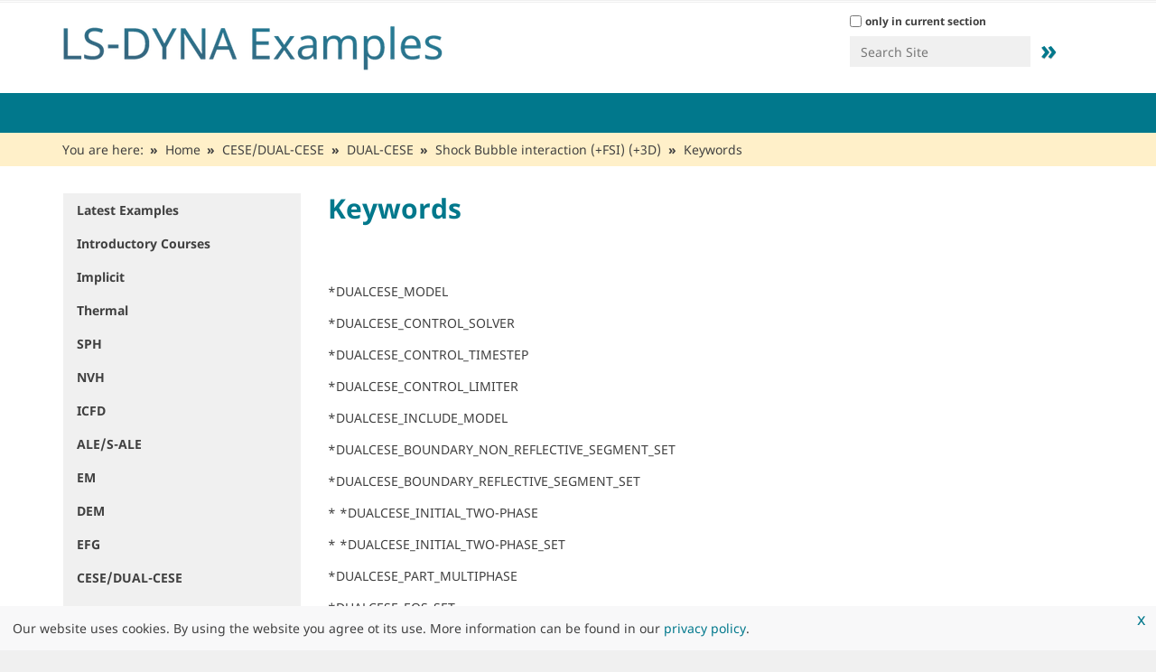

--- FILE ---
content_type: text/html;charset=utf-8
request_url: https://www.dynaexamples.com/cese/dualcese/shockbubblefsi/keywords
body_size: 10926
content:
<!DOCTYPE html>
<html xmlns="http://www.w3.org/1999/xhtml" lang="en" xml:lang="en">
  <head><meta http-equiv="Content-Type" content="text/html; charset=UTF-8" />
    <title>Keywords — Welcome to LS-DYNA Examples</title>
    <link rel="shortcut icon" href="https://www.dynaexamples.com/@@site-favicon/favicon_dynamore.ico" />
    <link href="/++theme++dynamore/assets/img/barceloneta-apple-touch-icon.png" rel="apple-touch-icon" />
    <link href="/++theme++dynamore/assets/img/barceloneta-apple-touch-icon-144x144-precomposed.png" rel="apple-touch-icon-precomposed" sizes="144x144" />
    <link href="/++theme++dynamore/assets/img/barceloneta-apple-touch-icon-114x114-precomposed.png" rel="apple-touch-icon-precomposed" sizes="114x114" />
    <link href="/++theme++dynamore/assets/img/barceloneta-apple-touch-icon-72x72-precomposed.png" rel="apple-touch-icon-precomposed" sizes="72x72" />
    <link href="/++theme++dynamore/assets/img/barceloneta-apple-touch-icon-57x57-precomposed.png" rel="apple-touch-icon-precomposed" sizes="57x57" />
    <link href="/++theme++dynamore/assets/img/barceloneta-apple-touch-icon-precomposed.png" rel="apple-touch-icon-precomposed" />
  <meta content="summary" name="twitter:card" /><meta content="Welcome to LS-DYNA Examples" property="og:site_name" /><meta content="Keywords" property="og:title" /><meta content="website" property="og:type" /><meta content="" property="og:description" /><meta content="https://www.dynaexamples.com/cese/dualcese/shockbubblefsi/keywords" property="og:url" /><meta content="https://www.dynaexamples.com/@@site-logo/LS-DYNA-Examples-Logo480x80.png" property="og:image" /><meta content="image/png" property="og:image:type" /><meta name="viewport" content="width=device-width, initial-scale=1.0" /><meta name="generator" content="Plone - http://plone.com" /><link rel="canonical" href="https://www.dynaexamples.com/cese/dualcese/shockbubblefsi/keywords" /><link rel="search" href="https://www.dynaexamples.com/@@search" title="Search this site" /><link rel="stylesheet" type="text/css" href="https://www.dynaexamples.com/++plone++production/++unique++2023-03-30T10:18:13.157145/default.css" data-bundle="production" /><link rel="stylesheet" type="text/css" href="https://www.dynaexamples.com/++plone++patternslib/++unique++2023-03-30%2010%3A06%3A41.942116/bundle-leaflet-compiled.css" data-bundle="bundle-leaflet" /><link rel="stylesheet" type="text/css" href="https://www.dynaexamples.com/++resource++dynamore.policy/styles.css?version=2023-03-30%2010%3A03%3A31.091844" data-bundle="dynamore.policy" /><link rel="stylesheet" type="text/css" href="https://www.dynaexamples.com//++theme++dynamore-custom/custom.css" data-bundle="diazo" /><script type="text/javascript">PORTAL_URL = 'https://www.dynaexamples.com';</script><script type="text/javascript" src="https://www.dynaexamples.com/++plone++production/++unique++2023-03-30T10:18:13.157145/default.js" data-bundle="production"></script><script type="text/javascript" src="https://www.dynaexamples.com/++plone++patternslib/++unique++2023-03-30%2010%3A06%3A41.942116/bundle-leaflet-compiled.min.js" data-bundle="bundle-leaflet"></script><script type="text/javascript" src="https://www.dynaexamples.com/++resource++dynamore.policy/local.js?version=2023-03-30%2010%3A03%3A31.091844" data-bundle="dynamore.policy"></script><script type="text/javascript" src="https://www.dynaexamples.com/++plone++patternslib/++unique++2023-03-30%2010%3A06%3A41.946116/patterns-compiled.min.js" data-bundle="patterns"></script><link href="https://www.dynaexamples.com/++theme++dynamore/assets/css/barceloneta.css?v=0.1.dev1" type="text/css" rel="stylesheet" /><link href="https://www.dynaexamples.com/++theme++dynamore/assets/css/theme.css?v=0.1.dev1" type="text/css" rel="stylesheet" /><link href="https://www.dynaexamples.com/++theme++dynamore/assets/css/blue.css?v=0.1.dev1" type="text/css" rel="stylesheet" /><link rel="stylesheet" type="text/css" href="https://www.dynaexamples.com//++theme++dynamore-custom/custom.css" data-bundle="diazo" />
<script>(window.BOOMR_mq=window.BOOMR_mq||[]).push(["addVar",{"rua.upush":"false","rua.cpush":"false","rua.upre":"false","rua.cpre":"false","rua.uprl":"false","rua.cprl":"false","rua.cprf":"false","rua.trans":"","rua.cook":"false","rua.ims":"false","rua.ufprl":"false","rua.cfprl":"false","rua.isuxp":"false","rua.texp":"norulematch","rua.ceh":"false","rua.ueh":"false","rua.ieh.st":"0"}]);</script>
                              <script>!function(e){var n="https://s.go-mpulse.net/boomerang/";if("False"=="True")e.BOOMR_config=e.BOOMR_config||{},e.BOOMR_config.PageParams=e.BOOMR_config.PageParams||{},e.BOOMR_config.PageParams.pci=!0,n="https://s2.go-mpulse.net/boomerang/";if(window.BOOMR_API_key="SD57S-TN9VZ-XWPNP-5VGDU-67YML",function(){function e(){if(!o){var e=document.createElement("script");e.id="boomr-scr-as",e.src=window.BOOMR.url,e.async=!0,i.parentNode.appendChild(e),o=!0}}function t(e){o=!0;var n,t,a,r,d=document,O=window;if(window.BOOMR.snippetMethod=e?"if":"i",t=function(e,n){var t=d.createElement("script");t.id=n||"boomr-if-as",t.src=window.BOOMR.url,BOOMR_lstart=(new Date).getTime(),e=e||d.body,e.appendChild(t)},!window.addEventListener&&window.attachEvent&&navigator.userAgent.match(/MSIE [67]\./))return window.BOOMR.snippetMethod="s",void t(i.parentNode,"boomr-async");a=document.createElement("IFRAME"),a.src="about:blank",a.title="",a.role="presentation",a.loading="eager",r=(a.frameElement||a).style,r.width=0,r.height=0,r.border=0,r.display="none",i.parentNode.appendChild(a);try{O=a.contentWindow,d=O.document.open()}catch(_){n=document.domain,a.src="javascript:var d=document.open();d.domain='"+n+"';void(0);",O=a.contentWindow,d=O.document.open()}if(n)d._boomrl=function(){this.domain=n,t()},d.write("<bo"+"dy onload='document._boomrl();'>");else if(O._boomrl=function(){t()},O.addEventListener)O.addEventListener("load",O._boomrl,!1);else if(O.attachEvent)O.attachEvent("onload",O._boomrl);d.close()}function a(e){window.BOOMR_onload=e&&e.timeStamp||(new Date).getTime()}if(!window.BOOMR||!window.BOOMR.version&&!window.BOOMR.snippetExecuted){window.BOOMR=window.BOOMR||{},window.BOOMR.snippetStart=(new Date).getTime(),window.BOOMR.snippetExecuted=!0,window.BOOMR.snippetVersion=12,window.BOOMR.url=n+"SD57S-TN9VZ-XWPNP-5VGDU-67YML";var i=document.currentScript||document.getElementsByTagName("script")[0],o=!1,r=document.createElement("link");if(r.relList&&"function"==typeof r.relList.supports&&r.relList.supports("preload")&&"as"in r)window.BOOMR.snippetMethod="p",r.href=window.BOOMR.url,r.rel="preload",r.as="script",r.addEventListener("load",e),r.addEventListener("error",function(){t(!0)}),setTimeout(function(){if(!o)t(!0)},3e3),BOOMR_lstart=(new Date).getTime(),i.parentNode.appendChild(r);else t(!1);if(window.addEventListener)window.addEventListener("load",a,!1);else if(window.attachEvent)window.attachEvent("onload",a)}}(),"".length>0)if(e&&"performance"in e&&e.performance&&"function"==typeof e.performance.setResourceTimingBufferSize)e.performance.setResourceTimingBufferSize();!function(){if(BOOMR=e.BOOMR||{},BOOMR.plugins=BOOMR.plugins||{},!BOOMR.plugins.AK){var n=""=="true"?1:0,t="",a="aoii5sixibyew2lxgsvq-f-76f9290da-clientnsv4-s.akamaihd.net",i="false"=="true"?2:1,o={"ak.v":"39","ak.cp":"1595286","ak.ai":parseInt("1024000",10),"ak.ol":"0","ak.cr":9,"ak.ipv":4,"ak.proto":"h2","ak.rid":"56f82f30","ak.r":42169,"ak.a2":n,"ak.m":"","ak.n":"essl","ak.bpcip":"3.144.142.0","ak.cport":34092,"ak.gh":"23.52.43.77","ak.quicv":"","ak.tlsv":"tls1.3","ak.0rtt":"","ak.0rtt.ed":"","ak.csrc":"-","ak.acc":"","ak.t":"1769419947","ak.ak":"hOBiQwZUYzCg5VSAfCLimQ==RWcKCtA1qVC0TEtHjgGg38O7IaIBkHv2LfTVQ1ZTZ7ueJDDdR5mViq9t+caxSQi4p6Gs7bEA2IxSqS89wOi9XdSxTkXwPPJTMKj0upJ8cEcl5nrM5lKprSritdSiaiUnAgv+m26W+lmTtE76QyngW1Ui4Z16iLovFAWDV58OLO/G3jdfr5eQKvVkfEeioi0PKztqT1EiT13Q3H/fma/pZp1lA3V8fY41qSjnJNWspsbw/bewOIbLG+5C2WVqr9v3oDhmF40AjBzhnBeH4lQq2lJZO8nmTPNs0t6K5BL581wpaFNcDHPMyXw2iFjPF/2rX6x57IQTsgUmrNQBY6N2inpiS2fOMAQrAbMsjizXJm/zjvLvTDEjDAF5lMW3t5vMk70na/yIoUm8tPVHy3R8+J2TwBDU+IMuG+cPpp5h+Ck=","ak.pv":"15","ak.dpoabenc":"","ak.tf":i};if(""!==t)o["ak.ruds"]=t;var r={i:!1,av:function(n){var t="http.initiator";if(n&&(!n[t]||"spa_hard"===n[t]))o["ak.feo"]=void 0!==e.aFeoApplied?1:0,BOOMR.addVar(o)},rv:function(){var e=["ak.bpcip","ak.cport","ak.cr","ak.csrc","ak.gh","ak.ipv","ak.m","ak.n","ak.ol","ak.proto","ak.quicv","ak.tlsv","ak.0rtt","ak.0rtt.ed","ak.r","ak.acc","ak.t","ak.tf"];BOOMR.removeVar(e)}};BOOMR.plugins.AK={akVars:o,akDNSPreFetchDomain:a,init:function(){if(!r.i){var e=BOOMR.subscribe;e("before_beacon",r.av,null,null),e("onbeacon",r.rv,null,null),r.i=!0}return this},is_complete:function(){return!0}}}}()}(window);</script></head>
  <body id="visual-portal-wrapper" class="frontend icons-off portaltype-richdocument section-cese site-dynaexamples subsection-dualcese subsection-dualcese-shockbubblefsi subsection-dualcese-shockbubblefsi-keywords template-view thumbs-on userrole-anonymous viewpermission-view header-hiddenmenu" dir="ltr" data-i18ncatalogurl="https://www.dynaexamples.com/plonejsi18n" data-view-url="https://www.dynaexamples.com/cese/dualcese/shockbubblefsi/keywords" data-pat-plone-modal="{&quot;actionOptions&quot;: {&quot;displayInModal&quot;: false}}" data-portal-url="https://www.dynaexamples.com" data-pat-pickadate="{&quot;date&quot;: {&quot;selectYears&quot;: 200}, &quot;time&quot;: {&quot;interval&quot;: 5 } }" data-base-url="https://www.dynaexamples.com/cese/dualcese/shockbubblefsi/keywords"><div id="main-wrapper">
      <div class="outer-wrapper">
        <div class="site-info">
          <div class="container">
            <div class="row">
              <div class="col-xs-12">
                <ul>
                  
                  
                </ul>
              </div>
              <!--
              <div class="col-xs-12 col-sm-6">
                <div class="slogan pull-right">Lorem ipsum</div>
              </div>
              -->
            </div>
          </div>
        </div>
        <header id="content-header">
          <div class="container">
            
      
  


<div id="portal-header">
    <a id="portal-logo" title="Welcome to LS-DYNA Examples" href="https://www.dynaexamples.com">
    <img src="https://www.dynaexamples.com/@@site-logo/LS-DYNA-Examples-Logo480x80.png" alt="Welcome to LS-DYNA Examples" title="Welcome to LS-DYNA Examples" /></a>

<div id="portal-searchbox">

    <form id="searchGadget_form" action="https://www.dynaexamples.com/@@search" role="search" data-pat-livesearch="ajaxUrl:https://www.dynaexamples.com/@@ajax-search" class="pat-livesearch">

        <div class="LSBox">
        <label class="hiddenStructure" for="searchGadget">Search Site</label>
             
        <div class="searchSection">
            <input id="searchbox_currentfolder_only" class="noborder" type="checkbox" name="path" value="/dynaexamples/cese/dualcese/shockbubblefsi/keywords" />
            <label for="searchbox_currentfolder_only" style="cursor: pointer">only in current section</label>
        </div>
             
        <input name="SearchableText" type="text" size="18" id="searchGadget" title="Search Site" placeholder="Search Site" class="searchField" />

        <input class="searchButton" value="»" type="submit" />

         </div>
    </form>

    <div id="portal-advanced-search" class="hiddenStructure">
        <a href="https://www.dynaexamples.com/@@search">Advanced Search…</a>
    </div>

</div>






</div>

    
            
          </div>
        </header>
        <div id="mainnavigation-wrapper">
          <div id="mainnavigation">

  <p class="hiddenStructure">Navigation</p>
  <nav class="plone-navbar" id="portal-globalnav-wrapper">
    <div class="container">
      <div class="plone-navbar-header">
        <button type="button" class="plone-navbar-toggle" data-toggle="collapse" data-target="#portal-globalnav-collapse">
          <span class="sr-only">Toggle navigation</span>
          <span class="icon-bar"></span>
          <span class="icon-bar"></span>
          <span class="icon-bar"></span>
        </button>
      </div>

      <div class="plone-collapse plone-navbar-collapse" id="portal-globalnav-collapse">
        <ul class="plone-nav plone-navbar-nav" id="portal-globalnav">
            
              <li id="portaltab-index_html">
                  <a href="https://www.dynaexamples.com" title="">Home</a>
              </li>
            
              <li id="portaltab-latest-examples">
                  <a href="https://www.dynaexamples.com/latest-examples" title="Find the latest input files uploaded to LS-DYNA Examples.">Latest Examples</a>
              </li>
            
              <li id="portaltab-introduction">
                  <a href="https://www.dynaexamples.com/introduction" title="Example sets of several introductory courses provided by Klaus Weimar, Al Tabiei, John Reid, Jim Kennedy and Jim Day.">Introductory Courses</a>
              </li>
            
              <li id="portaltab-implicit">
                  <a href="https://www.dynaexamples.com/implicit" title="The latest examples were presented at the 2017 Salzburg conference by George Laird.   Other recent input files were provided by Alexander Gromer of DYNAmore (2016 Bamberg) and by Satish Pathy of LSTC.   Most of the older examples are taken from the implicit classes of LSTC and were created by Prof. Dr. Ala Tabiei and Brad Maker. The copyright is with LSTC. You may check the examples separately with the menu on the left.   For educational purposes the examples have to be modified to run properly. The description of the examples explains how to work with each example.">Implicit</a>
              </li>
            
              <li id="portaltab-thermal">
                  <a href="https://www.dynaexamples.com/thermal" title="The examples in this section present the thermal capabilities of LS-DYNA. They are provided by Dr. Art Shapiro. Art is working since decades on topics reated to DYNA3D, LS-DYNA and TOPAZ. He is the key developer for the thermal capabilites of LS-DYNA. Art is one of the co-founders of LSTC.   You may access the examples separately by using the menu on the left.">Thermal</a>
              </li>
            
              <li id="portaltab-sph">
                  <a href="https://www.dynaexamples.com/sph" title="The examples in this section are from the SPH  (Smooth Particle Hydrodynamics) class of LSTC.   You may access the examples separately by the menu on the left. The examples are prepared for LS-DYNA 970 and upwards.">SPH</a>
              </li>
            
              <li id="portaltab-nvh">
                  <a href="https://www.dynaexamples.com/nvh" title="Examples 4.1 to 11.6 from LS-DYNA training class NVH, Fatigue and Frequency Domain Analysis with LS-DYNA by Yun Huang.">NVH</a>
              </li>
            
              <li id="portaltab-icfd">
                  <a href="https://www.dynaexamples.com/icfd" title="Incompressible Computational Fluid Dynamics (ICFD) focuses on the solution of CFD problems, where the incompressibility constraint may be applied, e. g. ground vehicle, aerodynamics, hemodynamics, free-surface problems, ship hydrodynamics, etc. The solver may run as a stand-alone CFD solver, where only fluid dynamics effects are studied, or it can be coupled to the solid mechanics solver to study loosely or strongly coupled fluid-structure interaction (FSI) problems.">ICFD</a>
              </li>
            
              <li id="portaltab-ale-s-ale">
                  <a href="https://www.dynaexamples.com/ale-s-ale" title="In this section are examples from the ALE (Arbitrary Lagrangian Eulerian Method) class of M'hamed Souli and from examples Strutured ALE Solver (S-ALE) from Hao Chen and Eric Piskula.">ALE/S-ALE</a>
              </li>
            
              <li id="portaltab-em">
                  <a href="https://www.dynaexamples.com/em" title="The *EM keyword cards provide input for a new electromagnetism module for solving 3D eddy-current, inductive heating or resistive heating problems, coupled with mechanical and thermal solvers. Typical applications include magnetic metal forming and welding. A boundary element method in the air is coupled to finite elements in the conductor in order to avoid meshing the air.  For Eddy current related applications, you can follow this series of tutorial videos :  https://www.youtube.com/watch?v=W4OBO6hZQak">EM</a>
              </li>
            
              <li id="portaltab-dem">
                  <a href="https://www.dynaexamples.com/dem" title="The Discrete Element Method (DEM) is usually applied to predict the behavior of different types of granular media during mixing processes, storage and discharge or transportation on belts. Friction coefficients as well as spring and damper constants can be defined in normal and tangential direction. A continuum-mechanical description can be obtained with the introduction of “bonds” between the particles. Herein, the required mechanical behavior of the bonds is automatically computed by LS-DYNA using the parameters given in the material card.">DEM</a>
              </li>
            
              <li id="portaltab-efg">
                  <a href="https://www.dynaexamples.com/efg" title="Element Free Galerkin Method (EFG) is applied for the materials made of rubber or foam that undergo large deformations. The adaptive EFG formulation is the method of choice for the efficient simulation of cutting, bulk forming and forging processes. In particular, the new features of local mesh refinement in combination with the implicit time integration are the key enablers for these processes.">EFG</a>
              </li>
            
              <li id="portaltab-cese" class="selected">
                  <a href="https://www.dynaexamples.com/cese" title="The folder provides input decks for the Conservation Element/Solution Element (CESE) solvers available in LS-DYNA. The CESE method is a novel numerical framework for conservation laws. It has many non-traditional features, including a unified treatment of space and time, the introduction of conservation element (CE) and solution element (SE), and a novel shock capturing strategy without using a Riemann solver. To date, this method has been used to solve many different types of flow problems, such as detonation waves, shock/acoustic wave interaction, cavitating flows, and chemical reaction flows. In LS-DYNA, it has been extended to also solve fluid-structure interaction problems with the embedded (or immersed) boundary approach or moving (or fitting) mesh approach.">CESE/DUAL-CESE</a>
              </li>
            
              <li id="portaltab-show-cases">
                  <a href="https://www.dynaexamples.com/show-cases" title="This folder contains several LS-DYNA examples focusing on specific load cases or keywords.">Showcases</a>
              </li>
            
              <li id="portaltab-iga">
                  <a href="https://www.dynaexamples.com/iga" title="Isogeometric Analysis (IGA) uses spline basis functions for the geometry description and the solution field (e.g. NURBS known from CAD). These higher-order and higher-continuity spline basis functions may yield an easier model generation from CAD, a more accurate geometry, more accurate results, and a larger explicit time step size.">IGA</a>
              </li>
            
        </ul>
      </div>
    </div>
  </nav>


</div>
        </div>
        <div id="banner"></div>
        
        <div id="above-content-wrapper">
            <div id="viewlet-above-content"><nav id="portal-breadcrumbs" class="plone-breadcrumb">
  <div class="container">
    <span id="breadcrumbs-you-are-here" class="hiddenStructure">You are here:</span>
    <ol aria-labelledby="breadcrumbs-you-are-here">
      <li id="breadcrumbs-home">
        <a href="https://www.dynaexamples.com">Home</a>
      </li>
      <li id="breadcrumbs-1">
        
          <a href="https://www.dynaexamples.com/cese">CESE/DUAL-CESE</a>
          
        
      </li>
      <li id="breadcrumbs-2">
        
          <a href="https://www.dynaexamples.com/cese/dualcese">DUAL-CESE</a>
          
        
      </li>
      <li id="breadcrumbs-3">
        
          <a href="https://www.dynaexamples.com/cese/dualcese/shockbubblefsi">Shock Bubble interaction (+FSI) (+3D)</a>
          
        
      </li>
      <li id="breadcrumbs-4">
        
          
          <span id="breadcrumbs-current">Keywords</span>
        
      </li>
    </ol>
  </div>
</nav>

<div class="dsgvo-banner">
  <a class="dsgvo-close-banner">
    x
  </a>
  <div>Our website uses cookies. By using the website you agree ot its use. More information can be found in our <a href="https://policies.dynamore.de" target="_blank">privacy policy</a>.</div>
    
</div>
</div>
        </div>
        <div class="container">
          <div class="row">
            <aside id="global_statusmessage">
      

      <div>
      </div>
    </aside>
          </div>
          <main id="main-container" class="row row-offcanvas row-offcanvas-right">
            

    

    <div id="content-container" class="col-xs-12 col-sm-12 col-md-9 col-md-push-3">
      <div class="row">
        <div class="col-xs-12 col-sm-12">
          <article id="content">

          

          <header>
            <div id="viewlet-above-content-title">

<span id="social-tags-body" style="display: none" itemscope="" itemtype="http://schema.org/WebPage">
  <span itemprop="name">Keywords</span>
  <span itemprop="description"></span>
  <span itemprop="url">https://www.dynaexamples.com/cese/dualcese/shockbubblefsi/keywords</span>
  <span itemprop="image">https://www.dynaexamples.com/@@site-logo/LS-DYNA-Examples-Logo480x80.png</span>
</span>

<banner>
    <div class="banner">
        
    </div>
</banner>
</div>
            
              <h1 class="documentFirstHeading">Keywords</h1>

            
            <div id="viewlet-below-content-title">

</div>

            
              

            
          </header>

          <div id="viewlet-above-content-body">
    

</div>
          <div id="content-core">
            
      
        <div><p>*DUALCESE_MODEL</p>
<p>*DUALCESE_CONTROL_SOLVER</p>
<p>*DUALCESE_CONTROL_TIMESTEP</p>
<p>*DUALCESE_CONTROL_LIMITER</p>
<p>*DUALCESE_INCLUDE_MODEL</p>
<p>*DUALCESE_BOUNDARY_NON_REFLECTIVE_SEGMENT_SET</p>
<p>*DUALCESE_BOUNDARY_REFLECTIVE_SEGMENT_SET</p>
<p>* *DUALCESE_INITIAL_TWO-PHASE</p>
<p>* *DUALCESE_INITIAL_TWO-PHASE_SET</p>
<p>*DUALCESE_PART_MULTIPHASE</p>
<p>*DUALCESE_EOS_SET</p>
<p>* DUALCESE_EOS_VAN_DER_WAALS_GENERALIZED</p>
<p>*DUALCESE_D3PLOT</p>
<p>*CONTROL_TERMINATION</p>
<p>*DATABASE_BINARY_D3PLOT</p>
<p>*DATABASE_BINARY_D3DUMP</p>
<p>*INCLUDE</p>
<p>*PART</p>
<p>*SECTION_SHELL</p>
<p>*MAT_ELASTIC</p>
<p>*CONTROL_CONTACT</p>
<p>*BOUNDARY_SPC_SET</p>
<p>*CONTROL_STRUCTURED</p>
<p>*END</p></div>

        
      
    
          </div>
          <div id="viewlet-below-content-body">



    <div class="visualClear"><!-- --></div>

    <div class="documentActions">
        

        

    </div>







    

</div>

          
        </article>
        </div>
      </div>
      <footer class="row">
        <div class="col-xs-12 col-sm-12">
          <div id="viewlet-below-content">






</div>
        </div>
      </footer>
    </div>
  
            <div id="left-sidebar" class="col-xs-12 col-sm-12 col-md-3 col-md-pull-9 sidebar-offcanvas">
          <aside id="portal-column-one">
              <div class="portletWrapper" id="portletwrapper-706c6f6e652e6c656674636f6c756d6e0a636f6e746578740a2f64796e616578616d706c65730a6e617669676174696f6e" data-portlethash="706c6f6e652e6c656674636f6c756d6e0a636f6e746578740a2f64796e616578616d706c65730a6e617669676174696f6e">
<aside class="portlet portletNavigationTree" role="navigation">

    <header class="portletHeader hiddenStructure">
        <a href="https://www.dynaexamples.com/sitemap" class="tile">Navigation</a>
    </header>

    <nav class="portletContent lastItem">
        <ul class="navTree navTreeLevel0">
            
            



<li class="navTreeItem visualNoMarker navTreeFolderish section-latest-examples">

    

        <a href="https://www.dynaexamples.com/latest-examples" title="Find the latest input files uploaded to LS-DYNA Examples." class="state-published navTreeFolderish ">

             

            

            Latest Examples
        </a>
        

    
</li>

<li class="navTreeItem visualNoMarker navTreeFolderish section-introduction">

    

        <a href="https://www.dynaexamples.com/introduction" title="Example sets of several introductory courses provided by Klaus Weimar, Al Tabiei, John Reid, Jim Kennedy and Jim Day." class="state-published navTreeFolderish ">

             

            

            Introductory Courses
        </a>
        

    
</li>

<li class="navTreeItem visualNoMarker navTreeFolderish section-implicit">

    

        <a href="https://www.dynaexamples.com/implicit" title="The latest examples were presented at the 2017 Salzburg conference by George Laird.   Other recent input files were provided by Alexander Gromer of DYNAmore (2016 Bamberg) and by Satish Pathy of LSTC.   Most of the older examples are taken from the implicit classes of LSTC and were created by Prof. Dr. Ala Tabiei and Brad Maker. The copyright is with LSTC. You may check the examples separately with the menu on the left.   For educational purposes the examples have to be modified to run properly. The description of the examples explains how to work with each example." class="state-published navTreeFolderish ">

             

            

            Implicit
        </a>
        

    
</li>

<li class="navTreeItem visualNoMarker navTreeFolderish section-thermal">

    

        <a href="https://www.dynaexamples.com/thermal" title="The examples in this section present the thermal capabilities of LS-DYNA. They are provided by Dr. Art Shapiro. Art is working since decades on topics reated to DYNA3D, LS-DYNA and TOPAZ. He is the key developer for the thermal capabilites of LS-DYNA. Art is one of the co-founders of LSTC.   You may access the examples separately by using the menu on the left." class="state-published navTreeFolderish ">

             

            

            Thermal
        </a>
        

    
</li>

<li class="navTreeItem visualNoMarker navTreeFolderish section-sph">

    

        <a href="https://www.dynaexamples.com/sph" title="The examples in this section are from the SPH  (Smooth Particle Hydrodynamics) class of LSTC.   You may access the examples separately by the menu on the left. The examples are prepared for LS-DYNA 970 and upwards." class="state-published navTreeFolderish ">

             

            

            SPH
        </a>
        

    
</li>

<li class="navTreeItem visualNoMarker navTreeFolderish section-nvh">

    

        <a href="https://www.dynaexamples.com/nvh" title="Examples 4.1 to 11.6 from LS-DYNA training class NVH, Fatigue and Frequency Domain Analysis with LS-DYNA by Yun Huang." class="state-published navTreeFolderish ">

             

            

            NVH
        </a>
        

    
</li>

<li class="navTreeItem visualNoMarker navTreeFolderish section-icfd">

    

        <a href="https://www.dynaexamples.com/icfd" title="Incompressible Computational Fluid Dynamics (ICFD) focuses on the solution of CFD problems, where the incompressibility constraint may be applied, e. g. ground vehicle, aerodynamics, hemodynamics, free-surface problems, ship hydrodynamics, etc. The solver may run as a stand-alone CFD solver, where only fluid dynamics effects are studied, or it can be coupled to the solid mechanics solver to study loosely or strongly coupled fluid-structure interaction (FSI) problems." class="state-published navTreeFolderish ">

             

            

            ICFD
        </a>
        

    
</li>

<li class="navTreeItem visualNoMarker navTreeFolderish section-ale-s-ale">

    

        <a href="https://www.dynaexamples.com/ale-s-ale" title="In this section are examples from the ALE (Arbitrary Lagrangian Eulerian Method) class of M'hamed Souli and from examples Strutured ALE Solver (S-ALE) from Hao Chen and Eric Piskula." class="state-published navTreeFolderish ">

             

            

            ALE/S-ALE
        </a>
        

    
</li>

<li class="navTreeItem visualNoMarker navTreeFolderish section-em">

    

        <a href="https://www.dynaexamples.com/em" title="The *EM keyword cards provide input for a new electromagnetism module for solving 3D eddy-current, inductive heating or resistive heating problems, coupled with mechanical and thermal solvers. Typical applications include magnetic metal forming and welding. A boundary element method in the air is coupled to finite elements in the conductor in order to avoid meshing the air.  For Eddy current related applications, you can follow this series of tutorial videos :  https://www.youtube.com/watch?v=W4OBO6hZQak" class="state-published navTreeFolderish ">

             

            

            EM
        </a>
        

    
</li>

<li class="navTreeItem visualNoMarker navTreeFolderish section-dem">

    

        <a href="https://www.dynaexamples.com/dem" title="The Discrete Element Method (DEM) is usually applied to predict the behavior of different types of granular media during mixing processes, storage and discharge or transportation on belts. Friction coefficients as well as spring and damper constants can be defined in normal and tangential direction. A continuum-mechanical description can be obtained with the introduction of “bonds” between the particles. Herein, the required mechanical behavior of the bonds is automatically computed by LS-DYNA using the parameters given in the material card." class="state-published navTreeFolderish ">

             

            

            DEM
        </a>
        

    
</li>

<li class="navTreeItem visualNoMarker navTreeFolderish section-efg">

    

        <a href="https://www.dynaexamples.com/efg" title="Element Free Galerkin Method (EFG) is applied for the materials made of rubber or foam that undergo large deformations. The adaptive EFG formulation is the method of choice for the efficient simulation of cutting, bulk forming and forging processes. In particular, the new features of local mesh refinement in combination with the implicit time integration are the key enablers for these processes." class="state-published navTreeFolderish ">

             

            

            EFG
        </a>
        

    
</li>

<li class="navTreeItem visualNoMarker navTreeItemInPath navTreeFolderish section-cese">

    

        <a href="https://www.dynaexamples.com/cese" title="The folder provides input decks for the Conservation Element/Solution Element (CESE) solvers available in LS-DYNA. The CESE method is a novel numerical framework for conservation laws. It has many non-traditional features, including a unified treatment of space and time, the introduction of conservation element (CE) and solution element (SE), and a novel shock capturing strategy without using a Riemann solver. To date, this method has been used to solve many different types of flow problems, such as detonation waves, shock/acoustic wave interaction, cavitating flows, and chemical reaction flows. In LS-DYNA, it has been extended to also solve fluid-structure interaction problems with the embedded (or immersed) boundary approach or moving (or fitting) mesh approach." class="state-published navTreeItemInPath navTreeFolderish ">

             

            

            CESE/DUAL-CESE
        </a>
        
            <ul class="navTree navTreeLevel1">
                



<li class="navTreeItem visualNoMarker navTreeItemInPath navTreeFolderish section-dualcese">

    

        <a href="https://www.dynaexamples.com/cese/dualcese" title="This folder contains examples using the DUALCESE solver. Compared to the regular CESE solver, the DUALCESE solver is more accurate and stable, particularly for coarse and triangle(2D)/tetrahedron (3D) meshes. It also features multiphase flow capabilities.   Notes: multiphase capabilities have become available with the R13 release, while multiphase flow FSI is only available in R14 or more recent." class="state-published navTreeItemInPath navTreeFolderish ">

             

            

            DUAL-CESE
        </a>
        
            <ul class="navTree navTreeLevel2">
                



<li class="navTreeItem visualNoMarker navTreeFolderish section-slabstick">

    

        <a href="https://www.dynaexamples.com/cese/dualcese/slabstick" title="In this test case, a slab of explosive in a stick form is confined by an inert material before detonating.  This example  tests one of the multiphase flow solvers with hybrid formulation and makes use of a JWL equation of state ." class="state-published navTreeFolderish ">

             

            

            Slab of explosive in a stick form
        </a>
        

    
</li>

<li class="navTreeItem visualNoMarker navTreeFolderish section-slabstick3d">

    

        <a href="https://www.dynaexamples.com/cese/dualcese/slabstick3d" title="In this test case, a slab of explosive in a stick form, is confined inside a container. The explosive material is initiated by the booster, which forms a detonation wave that propagates to the right in reactive material (explosives). The high pressure behind the detonation front forces the structure confiner to deformation. The explosive considered in this scenario is LX-17 and the Ignition and Growth (I&amp;G) reaction rate law is assumed." class="state-published navTreeFolderish ">

             

            

            Slab of explosive confined in 3D cylinder
        </a>
        

    
</li>

<li class="navTreeItem visualNoMarker navTreeFolderish section-shockbubble">

    

        <a href="https://www.dynaexamples.com/cese/dualcese/shockbubble" title="In this 2D problem, a left moving shock wave propagates first through the stiffened gas before it hits a stationary bubble, which gains speed and loss its circular shape. After the shock wave hits the bubble, circular pressure waves are created, while a pair of vortices appears on the tail of the bubble, increasing the pattern complexity of the interface. This example is a classic multiphase flow example and is used to test our two-phase multiphase flow solver." class="state-published navTreeFolderish ">

             

            

            Shock Bubble interaction
        </a>
        

    
</li>

<li class="navTreeItem visualNoMarker navTreeItemInPath navTreeFolderish section-shockbubblefsi">

    

        <a href="https://www.dynaexamples.com/cese/dualcese/shockbubblefsi" title="This FSI case is an expansion of the two-phase shock bubble example and adds a flexible structure (baffle) to the problem. In this test case, a left moving shock wave propagates and first hits a stationary bubble, which gains speed and loses its circular shape. After the shock wave hits the bubble, the created circular pressure waves keep moving forward and hit the structure panel causing its deformation. A 2D version and a 3D version of the problem are provided." class="state-published navTreeItemInPath navTreeFolderish ">

             

            

            Shock Bubble interaction (+FSI) (+3D)
        </a>
        
            
        

    
</li>

<li class="navTreeItem visualNoMarker navTreeFolderish section-cavitationnozzle">

    

        <a href="https://www.dynaexamples.com/cese/dualcese/cavitationnozzle" title="This model gives an example of a cavity model implemented in the dual CESE solver. The cavitation model used is the Schmidt’s homogeneous equilibrium model (HEM), which is based on the acoustic speed of the mixture of liquid and vapor. This model is simple but contains the important characteristic information of cavitating flows. This cavitation model is very suitable for high-speed flows in small geometry, like diesel injection systems. both a 2D model and a 3D model are provided." class="state-published navTreeFolderish ">

             

            

            Cavitation in nozzle
        </a>
        

    
</li>

<li class="navTreeItem visualNoMarker navTreeFolderish section-supersonicramp">

    

        <a href="https://www.dynaexamples.com/cese/dualcese/supersonicramp" title="This is a well known verification model for shock wave capture. A supersonic flow over a 15° ramp is modeled, and because of the ramp,  an oblique shock wave is formed. The Inlet Mach number is about 2.5, density is 1.22 kg/m3 and temperature is 289 K." class="state-published navTreeFolderish ">

             

            

            Supersonic Flow over  15° Ramp
        </a>
        

    
</li>

<li class="navTreeItem visualNoMarker navTreeFolderish section-forwardfacingstep">

    

        <a href="https://www.dynaexamples.com/cese/dualcese/forwardfacingstep" title="This is a well known benchmarking problem for supersonic flow shock capturing. An incoming shock wave hits a forward facing step and reflects on the different walls, creating a transient shock wave pattern." class="state-published navTreeFolderish ">

             

            

            Forward Facing Step
        </a>
        

    
</li>

<li class="navTreeItem visualNoMarker navTreeFolderish section-2dprojectile">

    

        <a href="https://www.dynaexamples.com/cese/dualcese/2dprojectile" title="In this test case, a fast-moving bullet in a shot tube after it is triggered is simulated with dual CESE FSI-IBM solver. The interface between the fluid and structure(bullet) will be detected automatically and handled" class="state-published navTreeFolderish ">

             

            

            2D Projectile
        </a>
        

    
</li>

<li class="navTreeItem visualNoMarker navTreeFolderish section-wedgeshock">

    

        <a href="https://www.dynaexamples.com/cese/dualcese/wedgeshock" title="In this test case, a shock wave (initially located at the left boundary) is moving from left to right while a rigid body structural wedge is moving in the opposite direction. From the simulation results, we can see a complicated flow pattern because of the interactions between the off-body shock produced by the moving wedge, the upcoming shock, and the wedge." class="state-published navTreeFolderish ">

             

            

            Moving Wedge Shock Wave Interaction
        </a>
        

    
</li>

<li class="navTreeItem visualNoMarker navTreeFolderish section-foldedbag">

    

        <a href="https://www.dynaexamples.com/cese/dualcese/foldedbag" title="This is a 3D fluid-structure interaction (FSI) problem solved with the dual CESE FSI solver using the immersed boundary method (ibm). In this test, a folded bag is deployed by a high-pressure jet from the entry tube." class="state-published navTreeFolderish ">

             

            

            Folded bag deployment
        </a>
        

    
</li>

<li class="navTreeItem visualNoMarker navTreeFolderish section-vacuumtube">

    

        <a href="https://www.dynaexamples.com/cese/dualcese/vacuumtube" title="In this FSI test case, three pieces of flimsy placed on a table are sucked by a vacuuming tube.  The sucking process and the interaction between the flimsy and the fluid is simulated including the deformation pattern of the flimsy." class="state-published navTreeFolderish ">

             

            

            Vacuum Tube
        </a>
        

    
</li>

<li class="navTreeItem visualNoMarker navTreeFolderish section-dualcese_embedded">

    

        <a href="https://www.dynaexamples.com/cese/dualcese/dualcese_embedded" title="This examples features a simple immersed FSI example. The active structure needs to be entirely embedded in the fluid for the immersed method. Interfaces are tracked automatically. It is advised to use a finer mesh for the fluid than for the solid. For FSI problems, the two solvers will use a synchronized timestep i.e the smallest value computed from their respective domains (CFL condition). No leakage can occur. " class="state-published navTreeFolderish ">

             

            

            Embedded FSI example (DualCESE version)
        </a>
        

    
</li>

<li class="navTreeItem visualNoMarker navTreeFolderish section-trafficsign">

    

        <a href="https://www.dynaexamples.com/cese/dualcese/trafficsign" title="In this 3D FSI test case, the reaction of a traffic light plate due to a strong wind gust is simulated." class="state-published navTreeFolderish ">

             

            

            Traffic Sign Deflection
        </a>
        

    
</li>

<li class="navTreeItem visualNoMarker navTreeFolderish section-2dpole">

    

        <a href="https://www.dynaexamples.com/cese/dualcese/2dpole" title="This is a 2D fluid-structure interaction (FSI) problem. In this test, a structure pole (shell element) stands in the middle of a flow field and its bottom end is fixed. When a strong wind flows from left to right, it pushes the pole and forces it to deform. It is simulated by the dual CESE FSI-mmm solver (this FSI solver is based on the moving mesh method (mmm), and can be more accurate than the immersed boundary method (ibm) in capturing small deformation problems)." class="state-published navTreeFolderish ">

             

            

            2D Pole Deformation
        </a>
        

    
</li>

<li class="navTreeItem visualNoMarker navTreeFolderish section-pistonproblem">

    

        <a href="https://www.dynaexamples.com/cese/dualcese/pistonproblem" title="In this 3D fluid-structure interaction (FSI) example, the flow field inside the piston chamber is simulated during the valve’s back and forth motion. Here the dual CESE FSI-mmm solver is used, which is based on the moving mesh method (mmm). This method is more suitable for small deformation problems." class="state-published navTreeFolderish ">

             

            

            3D Piston Problem
        </a>
        

    
</li>




            </ul>
        

    
</li>

<li class="navTreeItem visualNoMarker navTreeFolderish section-oricese">

    

        <a href="https://www.dynaexamples.com/cese/oricese" title="The *CESE keyword cards provide input for the legacy Conservation Element/Solution Element (CESE) solver. Users that have access to recent LS-DYNA versions are encouraged to transition to the *DUALCESE solver that offers more accuracy and stability over the classic *CESE approach. Features of the *CESE solver are progressively incorporated and expended upon in *DUALCESE." class="state-published navTreeFolderish ">

             

            

            CESE
        </a>
        

    
</li>




            </ul>
        

    
</li>

<li class="navTreeItem visualNoMarker navTreeFolderish section-show-cases">

    

        <a href="https://www.dynaexamples.com/show-cases" title="This folder contains several LS-DYNA examples focusing on specific load cases or keywords." class="state-published navTreeFolderish ">

             

            

            Showcases
        </a>
        

    
</li>

<li class="navTreeItem visualNoMarker navTreeFolderish section-iga">

    

        <a href="https://www.dynaexamples.com/iga" title="Isogeometric Analysis (IGA) uses spline basis functions for the geometry description and the solution field (e.g. NURBS known from CAD). These higher-order and higher-continuity spline basis functions may yield an easier model generation from CAD, a more accurate geometry, more accurate results, and a larger explicit time step size." class="state-published navTreeFolderish ">

             

            

            IGA
        </a>
        

    
</li>




        </ul>
    </nav>
</aside>


</div>
          </aside>
        </div>
            <div id="column2-container">
            </div>
          </main><!--/row-->
        </div><!--/container-->
      </div> <!--/outer-wrapper -->
      <footer id="portal-footer-wrapper">
        <div class="container" id="portal-footer">
          <div class="doormat row">
    
    
    
    
  </div>
          <div class="site-actions row"><div class="col-xs-12"><ul class="actions-site_actions">
      
        <li class="portletItem">
          <a href="https://www.dynaexamples.com/sitemap">

            <span>Site Map</span>

            

          </a>
        </li>
      
        <li class="portletItem">
          <a href="https://www.dynaexamples.com/imprint" class="pat-plone-modal" data-pat-plone-modal="{}">

            <span>Imprint</span>

            

          </a>
        </li>
      
    </ul></div></div>
          <div class="copyright row"><div class="col-xs-12"><p>Copyright 2026 by  <a href="https://www.dynamore.de" target="_blank">DYNAmore GmbH, an Ansys Company</a></p></div></div>
          
        </div>
      </footer>
    </div><script async="" src="https://www.googletagmanager.com/gtag/js?id=UA-2893618-10"></script><script>
  window.dataLayer = window.dataLayer || [];
  function gtag(){dataLayer.push(arguments);}
  gtag('js', new Date());
    </footer>

  </body>
</html>



</script></body>
</html>

--- FILE ---
content_type: text/css
request_url: https://www.dynaexamples.com/++theme++dynamore/assets/css/barceloneta.css?v=0.1.dev1
body_size: 15402
content:
@font-face{font-family:'Roboto';src:url('roboto/roboto-light.eot');src:local('Roboto Light'), url('roboto/roboto-light.eot?#iefix') format('embedded-opentype'),url('roboto/roboto-light.woff') format('woff'),url('roboto/roboto-light.ttf') format('truetype'),url('roboto/roboto-light.svg#robotolight') format('svg');font-weight:300;font-style:normal}@font-face{font-family:'Roboto';src:url('roboto/roboto-lightitalic.eot');src:local('Roboto Light Italic'), url('roboto/roboto-lightitalic.eot?#iefix') format('embedded-opentype'),url('roboto/roboto-lightitalic.woff') format('woff'),url('roboto/roboto-lightitalic.ttf') format('truetype'),url('roboto/roboto-lightitalic.svg#robotolight_italic') format('svg');font-weight:300;font-style:italic}@font-face{font-family:'Roboto';src:url('roboto/roboto-regular.eot');src:local('Roboto Regular'), url('roboto/roboto-regular.eot?#iefix') format('embedded-opentype'),url('roboto/roboto-regular.woff') format('woff'),url('roboto/roboto-regular.ttf') format('truetype'),url('roboto/roboto-regular.svg#robotoregular') format('svg');font-weight:400;font-style:normal}@font-face{font-family:'Roboto';src:url('roboto/roboto-italic.eot');src:local('Roboto Italic'), url('roboto/roboto-italic.eot?#iefix') format('embedded-opentype'),url('roboto/roboto-italic.woff') format('woff'),url('roboto/roboto-italic.ttf') format('truetype'),url('roboto/roboto-italic.svg#robotoitalic') format('svg');font-weight:400;font-style:italic}@font-face{font-family:'Roboto';src:url('roboto/roboto-medium.eot');src:local('Roboto Medium'), url('roboto/roboto-medium.eot?#iefix') format('embedded-opentype'),url('roboto/roboto-medium.woff') format('woff'),url('roboto/roboto-medium.ttf') format('truetype'),url('roboto/roboto-medium.svg#robotomedium') format('svg');font-weight:500;font-style:normal}@font-face{font-family:'Roboto';src:url('roboto/roboto-mediumitalic.eot');src:local('Roboto Medium Italic'), url('roboto/roboto-mediumitalic.eot?#iefix') format('embedded-opentype'),url('roboto/roboto-mediumitalic.woff') format('woff'),url('roboto/roboto-mediumitalic.ttf') format('truetype'),url('roboto/roboto-mediumitalic.svg#robotomedium_italic') format('svg');font-weight:500;font-style:italic}@font-face{font-family:'Roboto';src:url('roboto/roboto-bold.eot');src:local('Roboto Bold'), url('roboto/roboto-bold.eot?#iefix') format('embedded-opentype'),url('roboto/roboto-bold.woff') format('woff'),url('roboto/roboto-bold.ttf') format('truetype'),url('roboto/roboto-bold.svg#robotobold') format('svg');font-weight:700;font-style:normal}@font-face{font-family:'Roboto';src:url('roboto/roboto-bolditalic.eot');src:local('Roboto Bold Italic'), url('roboto/roboto-bolditalic.eot?#iefix') format('embedded-opentype'),url('roboto/roboto-bolditalic.woff') format('woff'),url('roboto/roboto-bolditalic.ttf') format('truetype'),url('roboto/roboto-bolditalic.svg#robotobold_italic') format('svg');font-weight:700;font-style:italic}@font-face{font-family:'Roboto Condensed';src:url('roboto/robotocondensed-light.eot');src:local('Roboto Condensed Light'), url('roboto/robotocondensed-light.eot?#iefix') format('embedded-opentype'),url('roboto/robotocondensed-light.woff') format('woff'),url('roboto/robotocondensed-light.ttf') format('truetype'),url('roboto/robotocondensed-light.svg#roboto_condensedlight') format('svg');font-weight:300;font-style:normal}@font-face{font-family:'Roboto Condensed';src:url('roboto/robotocondensed-lightitalic.eot');src:local('Roboto Condensed Thin Italic'), url('roboto/robotocondensed-lightitalic.eot?#iefix') format('embedded-opentype'),url('roboto/robotocondensed-lightitalic.woff') format('woff'),url('roboto/robotocondensed-lightitalic.ttf') format('truetype'),url('roboto/robotocondensed-lightitalic.svg#roboto_condensedlight_italic') format('svg');font-weight:300;font-style:italic}/*! normalize.css v3.0.1 | MIT License | git.io/normalize */html{font-family:sans-serif;-ms-text-size-adjust:100%;-webkit-text-size-adjust:100%}body{margin:0}article,aside,details,figcaption,figure,footer,header,main,nav,section,summary{display:block}audio,canvas,progress,video{display:inline-block;vertical-align:baseline}audio:not([controls]){display:none;height:0}[hidden],template{display:none}a{background:transparent}a:active,a:hover{outline:0}abbr[title]{border-bottom:1px dotted}b,strong{font-weight:bold}dfn{font-style:italic}h1{font-size:2em;margin:.67em 0}mark{background:#ff0;color:#000}small{font-size:80%}sub,sup{font-size:75%;line-height:0;position:relative;vertical-align:baseline}sup{top:-0.5em}sub{bottom:-0.25em}img{border:0}svg:not(:root){overflow:hidden}figure{margin:1em 40px}hr{box-sizing:content-box;height:0}pre{overflow:auto}code,kbd,pre,samp{font-family:monospace, monospace;font-size:1em}button,input,optgroup,select,textarea{color:inherit;font:inherit;margin:0}button{overflow:visible}button,select{text-transform:none}button,html input[type="button"],input[type="reset"],input[type="submit"]{-webkit-appearance:button;cursor:pointer}button[disabled],html input[disabled]{cursor:default}button::-moz-focus-inner,input::-moz-focus-inner{border:0;padding:0}input{line-height:normal}input[type="checkbox"],input[type="radio"]{box-sizing:border-box;padding:0}input[type="number"]::-webkit-inner-spin-button,input[type="number"]::-webkit-outer-spin-button{height:auto}input[type="search"]{-webkit-appearance:textfield;box-sizing:content-box}input[type="search"]::-webkit-search-cancel-button,input[type="search"]::-webkit-search-decoration{-webkit-appearance:none}fieldset{border:1px solid #c0c0c0;margin:0 2px;padding:.35em .625em .75em}legend{border:0;padding:0}textarea{overflow:auto}optgroup{font-weight:bold}table{border-collapse:collapse;border-spacing:0}td,th{padding:0}@media print{.sidebar-offcanvas,#portal-footer-wrapper,#mainnavigation-wrapper,#content-header,.link-https,#edit-zone{display:none;visibility:hidden}*{text-shadow:none !important;color:#000 !important;background:transparent !important;box-shadow:none !important}a,a:visited{text-decoration:underline}a[href]::after{content:" (" attr(href) ")"}abbr[title]::after{content:" (" attr(title) ")"}a[href^="javascript:"]::after,a[href^="#"]::after{content:""}pre,blockquote{border:1px solid #999;page-break-inside:avoid}thead{display:table-header-group}tr,img{page-break-inside:avoid}img{max-width:100% !important}p,h2,h3{orphans:3;widows:3}h2,h3{page-break-after:avoid}select{background:#fff !important}.navbar{display:none}.table td,.table th{background-color:#fff !important}.btn>.caret,.dropup>.btn>.caret{border-top-color:#000 !important}.label{border:1px solid #000}.table{border-collapse:collapse !important}.table-bordered th,.table-bordered td{border:1px solid #ddd !important}#portal-searchbox{display:None}#portal-personaltools{display:None}#portal-breadcrumbs{display:None}}*{box-sizing:border-box}*::before,*::after{box-sizing:border-box}html{font-size:62.5%;-webkit-tap-highlight-color:rgba(0,0,0,0)}body{font-family:"Roboto","Helvetica Neue",Helvetica,Arial,sans-serif;font-size:14px;font-weight:500;line-height:1.42857143;color:#4d4d4d;background-color:#fafafa;-webkit-font-smoothing:antialiased;-moz-osx-font-smoothing:grayscale}input,button,select,textarea{font-family:inherit;font-size:inherit;line-height:inherit}a{color:#007bb1;text-decoration:none}a:hover,a:focus{color:#004665;text-decoration:underline}a:focus{outline:thin dotted;outline:5px auto -webkit-focus-ring-color;outline-offset:-2px}figure{margin:0}img{vertical-align:middle}hr{margin-top:20px;margin-bottom:20px;border:0;border-top:1px solid #ccc}.sr-only,.hiddenStructure,.crud-form .header-select{position:absolute;width:1px;height:1px;margin:-1px;padding:0;overflow:hidden;clip:rect(0, 0, 0, 0);border:0;color:#fff;background-color:#000}.sr-only a,.hiddenStructure a{color:#fff;background-color:#000}.sr-only-focusable:active,.sr-only-focusable:focus{position:static;width:auto;height:auto;margin:0;overflow:visible;clip:auto}body{word-wrap:break-word}h1,h2,h3,h4,h5,h6{font-family:inherit;font-weight:400;line-height:1.1;color:inherit}h1,h2,h3{margin-top:20px;margin-bottom:10px}h1 a:hover,h2 a:hover,h3 a:hover,h1 a:focus,h2 a:focus,h3 a:focus{text-decoration:none;border-bottom:2px #004665 solid}h4,h5,h6{margin-top:10px;margin-bottom:10px}h1{font-size:36px}h2{font-size:30px}h3{font-size:24px}h4{font-size:18px}h5{font-size:14px}h6{font-size:12px}p{margin:0 0 10px}.documentDescription{font-size:18px;font-weight:700;color:#696969;margin-bottom:10px}small{font-size:85%}cite{font-style:normal}mark{background-color:#ebd380;padding:.2em}.discreet{color:#696969;font-weight:400}.documentByLine{color:#696969;font-weight:400;margin-bottom:10px}.documentFirstHeading{padding-bottom:9px;margin:0 0 10px;border-bottom:1px solid #ccc}ul,ol{margin-top:0;margin-bottom:10px}ul ul,ol ul,ul ol,ol ol{margin-bottom:0}dl{margin-top:0;margin-bottom:20px}dt,dd{line-height:1.42857143}dt{font-weight:bold}dd{margin-left:0}abbr[title],abbr[data-original-title]{cursor:help;border-bottom:1px dotted #777}address{margin-bottom:20px;font-style:normal;line-height:1.42857143}.pull-right{float:right !important}.pull-left{float:left !important}code,kbd,pre,samp{font-family:Menlo,Monaco,Consolas,"Courier New",monospace}code{padding:2px 4px;font-size:90%;color:#c7254e;background-color:#f9f2f4;border-radius:4px}kbd{padding:2px 4px;font-size:90%;color:#fff;background-color:#333;border-radius:2px;box-shadow:inset 0 -1px 0 rgba(0,0,0,0.25)}pre{display:block;padding:10px;margin:0 0 10px;font-size:13px;line-height:1.42857143;word-break:break-all;word-wrap:break-word;color:#4d4d4d;background-color:#f5f5f5;border:1px solid #ccc;border-radius:4px}pre code{padding:0;font-size:inherit;color:inherit;white-space:pre-wrap;background-color:transparent;border-radius:0}.container{margin-right:auto;margin-left:auto;padding-left:15px;padding-right:15px}@media (min-width:768px){.container{width:750px}}@media (min-width:992px){.container{width:970px}}@media (min-width:1200px){.container{width:1170px}}.container-fluid{margin-right:auto;margin-left:auto;padding-left:15px;padding-right:15px}.row{margin-left:-15px;margin-right:-15px}.row::before,.row::after{content:" ";display:table}.row::after{clear:both}.col-xs-1,.col-sm-1,.col-md-1,.col-lg-1,.col-xs-2,.col-sm-2,.col-md-2,.col-lg-2,.col-xs-3,.col-sm-3,.col-md-3,.col-lg-3,.col-xs-4,.col-sm-4,.col-md-4,.col-lg-4,.col-xs-5,.col-sm-5,.col-md-5,.col-lg-5,.col-xs-6,.col-sm-6,.col-md-6,.col-lg-6,.col-xs-7,.col-sm-7,.col-md-7,.col-lg-7,.col-xs-8,.col-sm-8,.col-md-8,.col-lg-8,.col-xs-9,.col-sm-9,.col-md-9,.col-lg-9,.col-xs-10,.col-sm-10,.col-md-10,.col-lg-10,.col-xs-11,.col-sm-11,.col-md-11,.col-lg-11,.col-xs-12,.col-sm-12,.col-md-12,.col-lg-12{position:relative;min-height:1px;padding-left:15px;padding-right:15px}.col-xs-1,.col-xs-2,.col-xs-3,.col-xs-4,.col-xs-5,.col-xs-6,.col-xs-7,.col-xs-8,.col-xs-9,.col-xs-10,.col-xs-11,.col-xs-12{float:left}.col-xs-12{width:100%}.col-xs-11{width:91.66666667%}.col-xs-10{width:83.33333333%}.col-xs-9{width:75%}.col-xs-8{width:66.66666667%}.col-xs-7{width:58.33333333%}.col-xs-6{width:50%}.col-xs-5{width:41.66666667%}.col-xs-4{width:33.33333333%}.col-xs-3{width:25%}.col-xs-2{width:16.66666667%}.col-xs-1{width:8.33333333%}.col-xs-pull-12{right:100%}.col-xs-pull-11{right:91.66666667%}.col-xs-pull-10{right:83.33333333%}.col-xs-pull-9{right:75%}.col-xs-pull-8{right:66.66666667%}.col-xs-pull-7{right:58.33333333%}.col-xs-pull-6{right:50%}.col-xs-pull-5{right:41.66666667%}.col-xs-pull-4{right:33.33333333%}.col-xs-pull-3{right:25%}.col-xs-pull-2{right:16.66666667%}.col-xs-pull-1{right:8.33333333%}.col-xs-pull-0{right:auto}.col-xs-push-12{left:100%}.col-xs-push-11{left:91.66666667%}.col-xs-push-10{left:83.33333333%}.col-xs-push-9{left:75%}.col-xs-push-8{left:66.66666667%}.col-xs-push-7{left:58.33333333%}.col-xs-push-6{left:50%}.col-xs-push-5{left:41.66666667%}.col-xs-push-4{left:33.33333333%}.col-xs-push-3{left:25%}.col-xs-push-2{left:16.66666667%}.col-xs-push-1{left:8.33333333%}.col-xs-push-0{left:auto}.col-xs-offset-12{margin-left:100%}.col-xs-offset-11{margin-left:91.66666667%}.col-xs-offset-10{margin-left:83.33333333%}.col-xs-offset-9{margin-left:75%}.col-xs-offset-8{margin-left:66.66666667%}.col-xs-offset-7{margin-left:58.33333333%}.col-xs-offset-6{margin-left:50%}.col-xs-offset-5{margin-left:41.66666667%}.col-xs-offset-4{margin-left:33.33333333%}.col-xs-offset-3{margin-left:25%}.col-xs-offset-2{margin-left:16.66666667%}.col-xs-offset-1{margin-left:8.33333333%}.col-xs-offset-0{margin-left:0%}@media (min-width:768px){.col-sm-1,.col-sm-2,.col-sm-3,.col-sm-4,.col-sm-5,.col-sm-6,.col-sm-7,.col-sm-8,.col-sm-9,.col-sm-10,.col-sm-11,.col-sm-12{float:left}.col-sm-12{width:100%}.col-sm-11{width:91.66666667%}.col-sm-10{width:83.33333333%}.col-sm-9{width:75%}.col-sm-8{width:66.66666667%}.col-sm-7{width:58.33333333%}.col-sm-6{width:50%}.col-sm-5{width:41.66666667%}.col-sm-4{width:33.33333333%}.col-sm-3{width:25%}.col-sm-2{width:16.66666667%}.col-sm-1{width:8.33333333%}.col-sm-pull-12{right:100%}.col-sm-pull-11{right:91.66666667%}.col-sm-pull-10{right:83.33333333%}.col-sm-pull-9{right:75%}.col-sm-pull-8{right:66.66666667%}.col-sm-pull-7{right:58.33333333%}.col-sm-pull-6{right:50%}.col-sm-pull-5{right:41.66666667%}.col-sm-pull-4{right:33.33333333%}.col-sm-pull-3{right:25%}.col-sm-pull-2{right:16.66666667%}.col-sm-pull-1{right:8.33333333%}.col-sm-pull-0{right:auto}.col-sm-push-12{left:100%}.col-sm-push-11{left:91.66666667%}.col-sm-push-10{left:83.33333333%}.col-sm-push-9{left:75%}.col-sm-push-8{left:66.66666667%}.col-sm-push-7{left:58.33333333%}.col-sm-push-6{left:50%}.col-sm-push-5{left:41.66666667%}.col-sm-push-4{left:33.33333333%}.col-sm-push-3{left:25%}.col-sm-push-2{left:16.66666667%}.col-sm-push-1{left:8.33333333%}.col-sm-push-0{left:auto}.col-sm-offset-12{margin-left:100%}.col-sm-offset-11{margin-left:91.66666667%}.col-sm-offset-10{margin-left:83.33333333%}.col-sm-offset-9{margin-left:75%}.col-sm-offset-8{margin-left:66.66666667%}.col-sm-offset-7{margin-left:58.33333333%}.col-sm-offset-6{margin-left:50%}.col-sm-offset-5{margin-left:41.66666667%}.col-sm-offset-4{margin-left:33.33333333%}.col-sm-offset-3{margin-left:25%}.col-sm-offset-2{margin-left:16.66666667%}.col-sm-offset-1{margin-left:8.33333333%}.col-sm-offset-0{margin-left:0%}}@media (min-width:992px){.col-md-1,.col-md-2,.col-md-3,.col-md-4,.col-md-5,.col-md-6,.col-md-7,.col-md-8,.col-md-9,.col-md-10,.col-md-11,.col-md-12{float:left}.col-md-12{width:100%}.col-md-11{width:91.66666667%}.col-md-10{width:83.33333333%}.col-md-9{width:75%}.col-md-8{width:66.66666667%}.col-md-7{width:58.33333333%}.col-md-6{width:50%}.col-md-5{width:41.66666667%}.col-md-4{width:33.33333333%}.col-md-3{width:25%}.col-md-2{width:16.66666667%}.col-md-1{width:8.33333333%}.col-md-pull-12{right:100%}.col-md-pull-11{right:91.66666667%}.col-md-pull-10{right:83.33333333%}.col-md-pull-9{right:75%}.col-md-pull-8{right:66.66666667%}.col-md-pull-7{right:58.33333333%}.col-md-pull-6{right:50%}.col-md-pull-5{right:41.66666667%}.col-md-pull-4{right:33.33333333%}.col-md-pull-3{right:25%}.col-md-pull-2{right:16.66666667%}.col-md-pull-1{right:8.33333333%}.col-md-pull-0{right:auto}.col-md-push-12{left:100%}.col-md-push-11{left:91.66666667%}.col-md-push-10{left:83.33333333%}.col-md-push-9{left:75%}.col-md-push-8{left:66.66666667%}.col-md-push-7{left:58.33333333%}.col-md-push-6{left:50%}.col-md-push-5{left:41.66666667%}.col-md-push-4{left:33.33333333%}.col-md-push-3{left:25%}.col-md-push-2{left:16.66666667%}.col-md-push-1{left:8.33333333%}.col-md-push-0{left:auto}.col-md-offset-12{margin-left:100%}.col-md-offset-11{margin-left:91.66666667%}.col-md-offset-10{margin-left:83.33333333%}.col-md-offset-9{margin-left:75%}.col-md-offset-8{margin-left:66.66666667%}.col-md-offset-7{margin-left:58.33333333%}.col-md-offset-6{margin-left:50%}.col-md-offset-5{margin-left:41.66666667%}.col-md-offset-4{margin-left:33.33333333%}.col-md-offset-3{margin-left:25%}.col-md-offset-2{margin-left:16.66666667%}.col-md-offset-1{margin-left:8.33333333%}.col-md-offset-0{margin-left:0%}}@media (min-width:1200px){.col-lg-1,.col-lg-2,.col-lg-3,.col-lg-4,.col-lg-5,.col-lg-6,.col-lg-7,.col-lg-8,.col-lg-9,.col-lg-10,.col-lg-11,.col-lg-12{float:left}.col-lg-12{width:100%}.col-lg-11{width:91.66666667%}.col-lg-10{width:83.33333333%}.col-lg-9{width:75%}.col-lg-8{width:66.66666667%}.col-lg-7{width:58.33333333%}.col-lg-6{width:50%}.col-lg-5{width:41.66666667%}.col-lg-4{width:33.33333333%}.col-lg-3{width:25%}.col-lg-2{width:16.66666667%}.col-lg-1{width:8.33333333%}.col-lg-pull-12{right:100%}.col-lg-pull-11{right:91.66666667%}.col-lg-pull-10{right:83.33333333%}.col-lg-pull-9{right:75%}.col-lg-pull-8{right:66.66666667%}.col-lg-pull-7{right:58.33333333%}.col-lg-pull-6{right:50%}.col-lg-pull-5{right:41.66666667%}.col-lg-pull-4{right:33.33333333%}.col-lg-pull-3{right:25%}.col-lg-pull-2{right:16.66666667%}.col-lg-pull-1{right:8.33333333%}.col-lg-pull-0{right:auto}.col-lg-push-12{left:100%}.col-lg-push-11{left:91.66666667%}.col-lg-push-10{left:83.33333333%}.col-lg-push-9{left:75%}.col-lg-push-8{left:66.66666667%}.col-lg-push-7{left:58.33333333%}.col-lg-push-6{left:50%}.col-lg-push-5{left:41.66666667%}.col-lg-push-4{left:33.33333333%}.col-lg-push-3{left:25%}.col-lg-push-2{left:16.66666667%}.col-lg-push-1{left:8.33333333%}.col-lg-push-0{left:auto}.col-lg-offset-12{margin-left:100%}.col-lg-offset-11{margin-left:91.66666667%}.col-lg-offset-10{margin-left:83.33333333%}.col-lg-offset-9{margin-left:75%}.col-lg-offset-8{margin-left:66.66666667%}.col-lg-offset-7{margin-left:58.33333333%}.col-lg-offset-6{margin-left:50%}.col-lg-offset-5{margin-left:41.66666667%}.col-lg-offset-4{margin-left:33.33333333%}.col-lg-offset-3{margin-left:25%}.col-lg-offset-2{margin-left:16.66666667%}.col-lg-offset-1{margin-left:8.33333333%}.col-lg-offset-0{margin-left:0%}}#edit-zone.plone-toolbar-top .plone-toolbar-container{margin-right:auto;margin-left:auto;padding-left:15px;padding-right:15px;margin-top:0;margin-bottom:0;height:50px}@media (min-width:768px){#edit-zone.plone-toolbar-top .plone-toolbar-container{width:750px}}@media (min-width:992px){#edit-zone.plone-toolbar-top .plone-toolbar-container{width:970px}}@media (min-width:1200px){#edit-zone.plone-toolbar-top .plone-toolbar-container{width:1170px}}#edit-zone.plone-toolbar-top.compressed .plone-toolbar-container{width:auto}table{max-width:100%;background-color:#fff;border-radius:4px;font-weight:400;color:#696969}th{text-align:left;color:#4d4d4d}.listing{width:100%;margin-bottom:20px}.listing>thead>tr>th,.listing>tbody>tr>th,.listing>tfoot>tr>th,.listing>thead>tr>td,.listing>tbody>tr>td,.listing>tfoot>tr>td{padding:8px;line-height:1.42857143;vertical-align:top;border-top:0 solid #e5e5e5;border-collapse:collapse}.listing>thead>tr>th{vertical-align:bottom;border-bottom:1px solid #e5e5e5}.listing>caption+thead>tr:first-child>th,.listing>colgroup+thead>tr:first-child>th,.listing>thead:first-child>tr:first-child>th,.listing>caption+thead>tr:first-child>td,.listing>colgroup+thead>tr:first-child>td,.listing>thead:first-child>tr:first-child>td{border-top:0}.listing>tbody+tbody{border-top:2px solid #e5e5e5}.listing .listing{background-color:#fafafa}.invisible-grid{width:100%;margin-bottom:20px;border:0;background:transparent}.invisible-grid>thead>tr>th,.invisible-grid>tbody>tr>th,.invisible-grid>tfoot>tr>th,.invisible-grid>thead>tr>td,.invisible-grid>tbody>tr>td,.invisible-grid>tfoot>tr>td{border:0}.listing>tbody>tr:nth-child(odd)>td,.listing>tbody>tr:nth-child(odd)>th{background-color:#f6f6f6}@media screen and (max-width:767px){.plone-has-table{width:100%;margin-bottom:15px;overflow-y:hidden;overflow-x:scroll;-ms-overflow-style:-ms-autohiding-scrollbar;border:1px solid #e5e5e5;border-radius:4px;-webkit-overflow-scrolling:touch;position:relative}.plone-has-table::after{content:"⟷";position:fixed;color:#ccc;margin-top:-3px}.plone-has-table>.listing{margin-bottom:0}.plone-has-table>.listing>thead>tr>th,.plone-has-table>.listing>tbody>tr>th,.plone-has-table>.listing>tfoot>tr>th,.plone-has-table>.listing>thead>tr>td,.plone-has-table>.listing>tbody>tr>td,.plone-has-table>.listing>tfoot>tr>td{white-space:nowrap}}table{width:100%;max-width:100%;border:1px solid #e5e5e5}table>thead>tr>th,table>tbody>tr>th,table>tfoot>tr>th,table>thead>tr>td,table>tbody>tr>td,table>tfoot>tr>td{vertical-align:top;border-top:1px solid #e5e5e5}table>thead>tr>th{vertical-align:bottom;border-bottom:2px solid #e5e5e5}table>caption+thead>tr:first-child>th,table>colgroup+thead>tr:first-child>th,table>thead:first-child>tr:first-child>th,table>caption+thead>tr:first-child>td,table>colgroup+thead>tr:first-child>td,table>thead:first-child>tr:first-child>td{border-top:0}table>tbody+tbody{border-top:2px solid #e5e5e5}table>thead>tr>th,table>tbody>tr>th,table>tfoot>tr>th,table>thead>tr>td,table>tbody>tr>td,table>tfoot>tr>td{border:1px solid #e5e5e5}table>thead>tr>th,table>thead>tr>td{border-bottom:1px solid #e5e5e5}table col[class*="col-"]{position:static;float:none;display:table-column}table td[class*="col-"],table th[class*="col-"]{position:static;float:none;display:table-cell}#edit-zone{-webkit-hyphens:auto;-ms-hyphens:auto;hyphens:auto}fieldset{padding:0;margin:0;border:0;min-width:0}legend{display:block;width:100%;padding:0;margin-bottom:20px;font-size:21px;line-height:inherit;color:#4d4d4d;border:0;border-bottom:1px solid #e5e5e5;font-weight:300}label{display:inline-block;max-width:95%;vertical-align:top;margin-bottom:6px;font-weight:bold}input[type="search"]{box-sizing:border-box}input[type="radio"],input[type="checkbox"]{margin:4px 0 0;margin-top:1px \9;line-height:normal}input[type="file"]{display:block}input[type="range"]{display:block;width:100%}select[multiple],select[size]{height:auto;min-width:10em}select[size="1"]{height:34px}input[type="file"]:focus,input[type="radio"]:focus,input[type="checkbox"]:focus{outline:thin dotted;outline:5px auto -webkit-focus-ring-color;outline-offset:-2px}output{display:block;padding-top:7px;font-size:14px;line-height:1.42857143;color:#696969}input[type="text"],input[type="number"],input[type="email"],input[type="password"],textarea,select{display:block;width:100%;height:34px;padding:6px 12px;font-size:14px;line-height:1.42857143;color:#696969;background-color:#fff;background-image:none;border:1px solid #ccc;border-radius:4px;box-shadow:inset 0 1px 1px rgba(0,0,0,0.075);transition:border-color ease-in-out .15s, box-shadow ease-in-out .15s}input[type="text"]:focus,input[type="number"]:focus,input[type="email"]:focus,input[type="password"]:focus,textarea:focus,select:focus{border-color:#64bee8;outline:0;box-shadow:inset 0 1px 1px rgba(0,0,0,.075), 0 0 8px rgba(100, 190, 232, 0.6)}input[type="text"]::-moz-placeholder,input[type="number"]::-moz-placeholder,input[type="email"]::-moz-placeholder,input[type="password"]::-moz-placeholder,textarea::-moz-placeholder,select::-moz-placeholder{color:#777;opacity:1}input[type="text"]:-ms-input-placeholder,input[type="number"]:-ms-input-placeholder,input[type="email"]:-ms-input-placeholder,input[type="password"]:-ms-input-placeholder,textarea:-ms-input-placeholder,select:-ms-input-placeholder{color:#777}input[type="text"]::-webkit-input-placeholder,input[type="number"]::-webkit-input-placeholder,input[type="email"]::-webkit-input-placeholder,input[type="password"]::-webkit-input-placeholder,textarea::-webkit-input-placeholder,select::-webkit-input-placeholder{color:#777}input[type="text"][disabled],input[type="number"][disabled],input[type="email"][disabled],input[type="password"][disabled],textarea[disabled],select[disabled],input[type="text"][readonly],input[type="number"][readonly],input[type="email"][readonly],input[type="password"][readonly],textarea[readonly],select[readonly],fieldset[disabled] input[type="text"],fieldset[disabled] input[type="number"],fieldset[disabled] input[type="email"],fieldset[disabled] input[type="password"],fieldset[disabled] textarea,fieldset[disabled] select{cursor:not-allowed;background-color:#e5e5e5;opacity:1}textarea{min-height:9em;min-width:10em;resize:vertical}textarea[name='form.widgets.IRichText.text']{min-height:12em;font-family:Menlo,Monaco,Consolas,"Courier New",monospace}select{width:unset;display:inline-block}input[type="search"]{-webkit-appearance:none}input[type="date"],input[type="time"],input[type="datetime-local"],input[type="month"]{line-height:34px;line-height:1.42857143 \0}input[type="radio"][disabled],input[type="checkbox"][disabled],fieldset[disabled] input[type="radio"],fieldset[disabled] input[type="checkbox"]{cursor:not-allowed}.field{margin-bottom:15px}.field span.option{display:block}.field.error{background:#fbe8e4;box-shadow:0 0 0 5px #fbe8e4}.field.error .help-block,.field.error .control-label,.field.error .radio,.field.error .checkbox,.field.error .radio-inline,.field.error .checkbox-inline{color:rgba(0,0,0,0.5)}.field.error .form-control{border-color:rgba(0,0,0,0.5);box-shadow:inset 0 1px 1px rgba(0,0,0,0.075)}.field.error .form-control:focus{border-color:rgba(0,0,0,0.5);box-shadow:inset 0 1px 1px rgba(0,0,0,0.075),0 0 6px rgba(51,51,51,0.5)}.field.error .input-group-addon{color:rgba(0,0,0,0.5);border-color:rgba(0,0,0,0.5);background-color:#EC9C8D}.field.error .form-control-feedback{color:rgba(0,0,0,0.5)}.field.error>label,.field.error div.error{color:#c4183c}.field.error div.error{padding-left:30px;font-weight:400}.field.error div.error::before{background-color:#ac493f;content:"×";font-size:14px;font-weight:400;margin-left:-30px;margin-right:5px;display:inline-block;border-radius:20px;text-align:center;color:rgba(255,255,255,0.9);width:16px;height:16px;line-height:16px;text-shadow:0 -1px rgba(0,0,0,0.5);top:-1px;position:relative}.field.error input,.field.error textarea,.field.error select{border-color:#c4183c}.field.error input:focus,.field.error textarea:focus,.field.error select:focus{box-shadow:0 0 8px #f6b2c0}.formHelp{margin-top:0;margin-bottom:0;color:#666;font-weight:400;font-style:italic}.formControls{border-top:1px solid #ccc;background:#fcfcfd;padding:12px;box-shadow:inset 0 10px 10px -10px rgba(0,0,0,0.05)}.plone-modal-body .formControls{border:none;background:transparent;padding:0;box-shadow:none}label .required::after{color:#c4183c;content:"•";font-size:200%;line-height:0;position:relative;top:7px;margin-left:-4px}.searchField.portlet-search-gadget,#sharing-user-group-search,#select-rules{width:100%;display:inline-block}.searchField.portlet-search-gadget+.searchButton,#sharing-user-group-search+#sharing-search-button,#select-rules+input{position:relative;float:right;margin-top:-34px}#search-results li{margin:12px 0}#search-results li .croppedDescription{margin-bottom:0}.highlightedSearchTerm{background:#fea;box-shadow:0 0 1px 1px #fea}.search-date-options>div,.search-type-options>div{display:inline-block;margin-right:12px}.optionsToggle label{font-weight:300;color:#696969}.ordered-selection-field td{vertical-align:middle;text-align:center}.ordered-selection-field td button{display:block;margin:auto}.folder-factories{list-style:none}.widget input+label{display:inline}.standalone,.context,.destructive,[type="submit"],button{display:inline-block;margin-bottom:0;font-weight:700;text-align:center;text-shadow:0 1px rgba(0,0,0,0.25);vertical-align:middle;cursor:pointer;background-image:none;border:1px solid transparent;white-space:nowrap;padding:6px 12px;font-size:14px;line-height:1.42857143;border-radius:2px;-webkit-user-select:none;-moz-user-select:none;-ms-user-select:none;user-select:none}.standalone:focus,.context:focus,.destructive:focus,[type="submit"]:focus,button:focus,.standalone:active:focus,.context:active:focus,.destructive:active:focus,[type="submit"]:active:focus,button:active:focus,.standalone.active:focus,.context.active:focus,.destructive.active:focus,[type="submit"].active:focus,button.active:focus{outline:thin dotted;outline:5px auto -webkit-focus-ring-color;outline-offset:-2px}.standalone:hover,.context:hover,.destructive:hover,[type="submit"]:hover,button:hover,.standalone:focus,.context:focus,.destructive:focus,[type="submit"]:focus,button:focus{color:#4d4d4d;text-decoration:none;box-shadow:0 1px 2px rgba(0,0,0,0.25)}.standalone:active,.context:active,.destructive:active,[type="submit"]:active,button:active,.standalone.active,.context.active,.destructive.active,[type="submit"].active,button.active{outline:0;background-image:none;box-shadow:inset 0 3px 5px rgba(0,0,0,0.125)}.standalone.disabled,.context.disabled,.destructive.disabled,[type="submit"].disabled,button.disabled,.standalone[disabled],.context[disabled],.destructive[disabled],[type="submit"][disabled],button[disabled],fieldset[disabled] .standalone,fieldset[disabled] .context,fieldset[disabled] .destructive,fieldset[disabled] [type="submit"],fieldset[disabled] button{cursor:not-allowed;pointer-events:none;opacity:.5;filter:alpha(opacity=50);box-shadow:none}.standalone,[type="submit"],button{color:#4d4d4d;background-color:#e5e5e5;border-color:#b2b2b2}.standalone:hover,[type="submit"]:hover,button:hover,.standalone:focus,[type="submit"]:focus,button:focus,.standalone:active,[type="submit"]:active,button:active,.standalone.active,[type="submit"].active,button.active,.open>.dropdown-toggle.standalone,.open>.dropdown-toggle[type="submit"],.open>.dropdown-togglebutton{color:#4d4d4d;background-color:#ccc;border-color:#939393}.standalone:active,[type="submit"]:active,button:active,.standalone.active,[type="submit"].active,button.active,.open>.dropdown-toggle.standalone,.open>.dropdown-toggle[type="submit"],.open>.dropdown-togglebutton{background-image:none}.standalone.disabled,[type="submit"].disabled,button.disabled,.standalone[disabled],[type="submit"][disabled],button[disabled],fieldset[disabled] .standalone,fieldset[disabled] [type="submit"],fieldset[disabled] button,.standalone.disabled:hover,[type="submit"].disabled:hover,button.disabled:hover,.standalone[disabled]:hover,[type="submit"][disabled]:hover,button[disabled]:hover,fieldset[disabled] .standalone:hover,fieldset[disabled] [type="submit"]:hover,fieldset[disabled] button:hover,.standalone.disabled:focus,[type="submit"].disabled:focus,button.disabled:focus,.standalone[disabled]:focus,[type="submit"][disabled]:focus,button[disabled]:focus,fieldset[disabled] .standalone:focus,fieldset[disabled] [type="submit"]:focus,fieldset[disabled] button:focus,.standalone.disabled:active,[type="submit"].disabled:active,button.disabled:active,.standalone[disabled]:active,[type="submit"][disabled]:active,button[disabled]:active,fieldset[disabled] .standalone:active,fieldset[disabled] [type="submit"]:active,fieldset[disabled] button:active,.standalone.disabled.active,[type="submit"].disabled.active,button.disabled.active,.standalone[disabled].active,[type="submit"][disabled].active,button[disabled].active,fieldset[disabled] .standalone.active,fieldset[disabled] [type="submit"].active,fieldset[disabled] button.active{background-color:#e5e5e5;border-color:#b2b2b2}.standalone .badge,[type="submit"] .badge,button .badge{color:#e5e5e5;background-color:#4d4d4d}.context{color:#fff;background-color:#007bb1;border-color:#00587e}.context:hover,.context:focus,.context:active,.context.active,.open>.dropdown-toggle.context{color:#fff;background-color:#00587e;border-color:#002d41}.context:active,.context.active,.open>.dropdown-toggle.context{background-image:none}.context.disabled,.context[disabled],fieldset[disabled] .context,.context.disabled:hover,.context[disabled]:hover,fieldset[disabled] .context:hover,.context.disabled:focus,.context[disabled]:focus,fieldset[disabled] .context:focus,.context.disabled:active,.context[disabled]:active,fieldset[disabled] .context:active,.context.disabled.active,.context[disabled].active,fieldset[disabled] .context.active{background-color:#007bb1;border-color:#00587e}.context .badge{color:#007bb1;background-color:#fff}.destructive{color:#fff;background-color:#bb4f45;border-color:#963f37}.destructive:hover,.destructive:focus,.destructive:active,.destructive.active,.open>.dropdown-toggle.destructive{color:#fff;background-color:#963f37;border-color:#692c26}.destructive:active,.destructive.active,.open>.dropdown-toggle.destructive{background-image:none}.destructive.disabled,.destructive[disabled],fieldset[disabled] .destructive,.destructive.disabled:hover,.destructive[disabled]:hover,fieldset[disabled] .destructive:hover,.destructive.disabled:focus,.destructive[disabled]:focus,fieldset[disabled] .destructive:focus,.destructive.disabled:active,.destructive[disabled]:active,fieldset[disabled] .destructive:active,.destructive.disabled.active,.destructive[disabled].active,fieldset[disabled] .destructive.active{background-color:#bb4f45;border-color:#963f37}.destructive .badge{color:#bb4f45;background-color:#fff}.link-parent{display:inline-block;margin-bottom:0;font-weight:700;text-align:center;text-shadow:0 1px rgba(0,0,0,0.25);vertical-align:middle;cursor:pointer;background-image:none;border:1px solid transparent;white-space:nowrap;padding:6px 12px;font-size:14px;line-height:1.42857143;border-radius:2px;-webkit-user-select:none;-moz-user-select:none;-ms-user-select:none;user-select:none;color:#4d4d4d;background-color:#e5e5e5;border-color:#b2b2b2;margin-bottom:12px}.link-parent:focus,.link-parent:active:focus,.link-parent.active:focus{outline:thin dotted;outline:5px auto -webkit-focus-ring-color;outline-offset:-2px}.link-parent:hover,.link-parent:focus{color:#4d4d4d;text-decoration:none;box-shadow:0 1px 2px rgba(0,0,0,0.25)}.link-parent:active,.link-parent.active{outline:0;background-image:none;box-shadow:inset 0 3px 5px rgba(0,0,0,0.125)}.link-parent.disabled,.link-parent[disabled],fieldset[disabled] .link-parent{cursor:not-allowed;pointer-events:none;opacity:.5;filter:alpha(opacity=50);box-shadow:none}.link-parent:hover,.link-parent:focus,.link-parent:active,.link-parent.active,.open>.dropdown-toggle.link-parent{color:#4d4d4d;background-color:#ccc;border-color:#939393}.link-parent:active,.link-parent.active,.open>.dropdown-toggle.link-parent{background-image:none}.link-parent.disabled,.link-parent[disabled],fieldset[disabled] .link-parent,.link-parent.disabled:hover,.link-parent[disabled]:hover,fieldset[disabled] .link-parent:hover,.link-parent.disabled:focus,.link-parent[disabled]:focus,fieldset[disabled] .link-parent:focus,.link-parent.disabled:active,.link-parent[disabled]:active,fieldset[disabled] .link-parent:active,.link-parent.disabled.active,.link-parent[disabled].active,fieldset[disabled] .link-parent.active{background-color:#e5e5e5;border-color:#b2b2b2}.link-parent .badge{color:#e5e5e5;background-color:#4d4d4d}.link-parent::before{content:"↩ ";top:3px;position:relative}.input-group{position:relative;display:table;border-collapse:separate}.input-group[class*="col-"]{float:none;padding-left:0;padding-right:0}.input-group .form-control{position:relative;z-index:2;float:left;width:100%;margin-bottom:0}.input-group-addon,.input-group-btn,.input-group .form-control{display:table-cell}.input-group-addon:not(:first-child):not(:last-child),.input-group-btn:not(:first-child):not(:last-child),.input-group .form-control:not(:first-child):not(:last-child){border-radius:0}.input-group-addon,.input-group-btn{width:1%;white-space:nowrap;vertical-align:middle}.input-group .form-control:first-child,.input-group-addon:first-child,.input-group-btn:first-child>.btn,.input-group-btn:first-child>.btn-group>.btn,.input-group-btn:first-child>.dropdown-toggle,.input-group-btn:last-child>.btn:not(:last-child):not(.dropdown-toggle),.input-group-btn:last-child>.btn-group:not(:last-child)>.btn{border-bottom-right-radius:0;border-top-right-radius:0}.input-group-addon:first-child{border-right:0}.input-group .form-control:last-child,.input-group-addon:last-child,.input-group-btn:last-child>.btn,.input-group-btn:last-child>.btn-group>.btn,.input-group-btn:last-child>.dropdown-toggle,.input-group-btn:first-child>.btn:not(:first-child),.input-group-btn:first-child>.btn-group:not(:first-child)>.btn{border-bottom-left-radius:0;border-top-left-radius:0}.input-group-addon:last-child{border-left:0}.input-group-btn{position:relative;font-size:0;white-space:nowrap}.input-group-btn>.btn{position:relative}.input-group-btn>.btn+.btn{margin-left:-1px}.input-group-btn>.btn:hover,.input-group-btn>.btn:focus,.input-group-btn>.btn:active{z-index:2}.input-group-btn:first-child>.btn,.input-group-btn:first-child>.btn-group{margin-right:-1px}.input-group-btn:last-child>.btn,.input-group-btn:last-child>.btn-group{margin-left:-1px}.caret{display:inline-block;width:0;height:0;margin-left:2px;vertical-align:middle;border-top:4px dashed;border-right:4px solid transparent;border-left:4px solid transparent}.btn .caret{margin-left:0}.btn-lg .caret{border-width:5px 5px 0;border-bottom-width:0}.state-draft{color:#d39105 !important}.state-draft:hover,.state-draft:active,.state-draft:focus{color:#885e03 !important}.state-pending{color:#a5a912 !important}.state-pending:hover,.state-pending:active,.state-pending:focus{color:#62640b !important}.state-private{color:#c4183c !important}.state-private:hover,.state-private:active,.state-private:focus{color:#801027 !important}.state-internal{color:#d39105 !important}.state-internal:hover,.state-internal:active,.state-internal:focus{color:#885e03 !important}.state-internally_published{color:#7924f9 !important}.state-internally_published:hover,.state-internally_published:active,.state-internally_published:focus{color:#5405cc !important}.plone-breadcrumb{clear:left;background-color:#e6e4e4;margin-bottom:20px;margin-top:-20px}.plone-breadcrumb>*>span{display:inline-block;color:#777;padding:8px 0;font-weight:400}@media (max-width:768px){.plone-breadcrumb>*>span{display:none}}.plone-breadcrumb ol{display:inline-block;padding:8px 0;list-style:none;margin:0}.plone-breadcrumb ol>li{font-weight:400;display:inline-block;line-height:0;position:relative;padding:0 30px 0 0}.plone-breadcrumb ol>li+li::after{content:"";position:absolute;padding:0 5px;color:#e6e4e4;border-left:5px solid;border-top:15px solid transparent;border-bottom:15px solid transparent;left:-21px;top:-15px;padding:0 !important}.plone-breadcrumb ol>li+li::before{content:"";position:absolute;padding:0 5px;color:#ccc;border-left:5px solid;border-top:15px solid transparent;border-bottom:15px solid transparent;left:-20px;top:-15px;padding:0 !important}.plone-breadcrumb ol a{color:#086ca3}.plone-breadcrumb ol>#breadcrumbs-current{color:#777}.pagination{display:inline-block;padding:0;list-style:none;margin:20px 0}.pagination li{display:block;float:left;position:relative;padding:0;font-weight:300}.pagination li>a,.pagination li>span{padding:6px 12px;line-height:1.42857143;text-decoration:none;color:#007bb1;background-color:#fff;border:1px solid #e5e5e5 !important;margin-left:-1px}.pagination li:first-child>a{margin-left:0;border-bottom-left-radius:4px;border-top-left-radius:4px}.pagination li:last-child>a{border-bottom-right-radius:4px;border-top-right-radius:4px}.pagination li>a:hover,.pagination li>a:focus{color:#004665;background-color:#f2f1f1;border:1px solid #e5e5e5 !important;box-shadow:0 1px 2px rgba(0,0,0,0.05)}.pagination li.active>span{z-index:2;font-weight:400;color:#fff;background-color:#007bb1;border:1px solid #007bb1 !important;cursor:default}.pagination li.disabled>span{color:#ccc;background-color:#fcfcfd;border:1px solid #e5e5e5 !important;cursor:default}@media (max-width:480px){.pagination li{display:none}.pagination li.previous,.pagination li.next{display:inline}}.pat-autotoc.autotabs,.autotabs{background:#fff;padding:6px 12px;border:1px solid #e5e5e5;margin-bottom:20px;border-radius:4px;box-shadow:0 1px 3px rgba(0,0,0,0.05)}.pat-autotoc.autotabs .autotoc-nav,.autotabs .autotoc-nav{background:#f2f1f1;border-bottom:1px solid #e5e5e5;margin:-6px -12px 6px}.pat-autotoc.autotabs .autotoc-nav a,.autotabs .autotoc-nav a{display:inline-block;padding:12px;margin:6px 0 0 6px;border:1px solid #e5e5e5;margin-bottom:-1px;border-radius:4px 4px 0 0;background:#fcfcfd;font-weight:400}.pat-autotoc.autotabs .autotoc-nav a:last-child,.autotabs .autotoc-nav a:last-child{margin-right:6px}.pat-autotoc.autotabs .autotoc-nav a:hover,.autotabs .autotoc-nav a:hover{text-decoration:none;background:#fff}.pat-autotoc.autotabs .autotoc-nav a.active,.autotabs .autotoc-nav a.active,.pat-autotoc.autotabs .autotoc-nav a.active:hover,.autotabs .autotoc-nav a.active:hover{color:#696969;cursor:default;background:#fff;border-bottom-color:#fff}.pat-autotoc.autotabs .autotoc-nav .autotab-heading,.autotabs .autotoc-nav .autotab-heading{display:inline-block;margin:6px 0 0 6px}.pat-autotoc.autotabs .formControls,.autotabs .formControls{margin:0 -12px -6px;border-radius:0 0 4px 4px}@media (max-width:767px){.autotabs .autotoc-nav{overflow-x:scroll;overflow-y:hidden;max-height:52px;width:auto;white-space:nowrap;border-bottom:0;box-shadow:inset 0 -1px #e5e5e5}.autotabs .autotoc-nav a:not(.active){box-shadow:inset 0 -1px #e5e5e5}}.autotabs ul.autotoc-nav{list-style:none;padding-left:0;margin-bottom:0}.autotabs ul.autotoc-nav li{list-style:none;display:inline-block}.folder-listing{font-weight:700;list-style:none;position:relative;padding-left:20px}.folder-listing li{margin:10px 0}.folder-listing>li::before{content:"•";position:absolute;font-size:19px;margin-top:-9px;left:0;color:#a7daf2}.folder-listing .documentByLine{font-weight:400;color:#777}.tileImage{padding-right:5px;float:left}.tileImageNoFloat{margin-bottom:5px}.tileFooter{clear:both;margin-top:5px}.entries::before,#content article.entry::after,#relatedItemBox ul li::after,#searchresults ul li::after{content:" ";display:block;clear:both;height:2px;visibility:hidden}.icon-group-right .image-icon{float:none}.photoalbumEntryWrapper{display:block}.photoAlbumEntry{display:inline-block;margin:5px;vertical-align:middle}.photoAlbumEntry a{text-align:center;vertical-align:middle;display:table-cell;font-weight:400;box-shadow:0 1px 3px rgba(0,0,0,0.05);border:1px solid #e5e5e5;border-radius:4px;background:#fcfcfd;width:220px;height:240px}.photoAlbumEntry img{max-width:200px;max-height:200px}.alert.status,.portalMessage{padding:15px;padding-left:45px;margin-bottom:20px;border:0;border-radius:4px;box-shadow:0 1px 2px rgba(0,0,0,0.17);font-size:14px;font-weight:400;text-shadow:0 1px rgba(255,255,255,0.1)}.alert.status>strong,.portalMessage>strong,.alert.status>dt,.portalMessage>dt{font-weight:700;padding-right:5px;color:rgba(0,0,0,0.5)}.alert.status a,.portalMessage a{font-weight:400;color:#005074}.alert.status>strong::before,.portalMessage>strong::before,.alert.status>dt::before,.portalMessage>dt::before{font-size:14px;font-weight:400;margin-left:-30px;margin-right:10px;display:inline-block;border-radius:20px;text-align:center;color:rgba(255,255,255,0.9);width:20px;height:20px;line-height:20px;text-shadow:0 -1px rgba(0,0,0,0.5);top:-1px;position:relative}.alert.status>dt,.portalMessage>dt,.alert.status>dd,.portalMessage>dd{display:inline}.alert.status>dd,.portalMessage>dd{margin:0}.alert.status.alert-none,.portalMessage.alert-none{box-shadow:none}.alert.status.alert-success,.portalMessage.alert-success,.alert.status.info,.portalMessage.info{background-color:#aad6ea;border:1px solid #9acee6;color:rgba(0,0,0,0.5)}.alert.status.alert-success>strong,.portalMessage.alert-success>strong,.alert.status.info>strong,.portalMessage.info>strong,.alert.status.alert-success>dt,.portalMessage.alert-success>dt,.alert.status.info>dt,.portalMessage.info>dt{color:rgba(0,0,0,0.67)}.alert.status.alert-success>strong::before,.portalMessage.alert-success>strong::before,.alert.status.info>strong::before,.portalMessage.info>strong::before,.alert.status.alert-success>dt::before,.portalMessage.alert-success>dt::before,.alert.status.info>dt::before,.portalMessage.info>dt::before{background-color:#3e7b91;content:"i"}.alert.status.alert-warning,.portalMessage.alert-warning,.alert.status.warning,.portalMessage.warning{background-color:#ebd380;border:1px solid #e7ca66;color:rgba(0,0,0,0.5)}.alert.status.alert-warning>strong,.portalMessage.alert-warning>strong,.alert.status.warning>strong,.portalMessage.warning>strong,.alert.status.alert-warning>dt,.portalMessage.alert-warning>dt,.alert.status.warning>dt,.portalMessage.warning>dt{color:rgba(0,0,0,0.67)}.alert.status.alert-warning>strong::before,.portalMessage.alert-warning>strong::before,.alert.status.warning>strong::before,.portalMessage.warning>strong::before,.alert.status.alert-warning>dt::before,.portalMessage.alert-warning>dt::before,.alert.status.warning>dt::before,.portalMessage.warning>dt::before{background-color:#bc8d0d;content:"!"}.alert.status.alert-error,.portalMessage.alert-error,.alert.status.error,.portalMessage.error{background-color:#EC9C8D;border:1px solid #eb9484;color:rgba(0,0,0,0.5)}.alert.status.alert-error>strong,.portalMessage.alert-error>strong,.alert.status.error>strong,.portalMessage.error>strong,.alert.status.alert-error>dt,.portalMessage.alert-error>dt,.alert.status.error>dt,.portalMessage.error>dt{color:rgba(0,0,0,0.67)}.alert.status.alert-error>strong::before,.portalMessage.alert-error>strong::before,.alert.status.error>strong::before,.portalMessage.error>strong::before,.alert.status.alert-error>dt::before,.portalMessage.alert-error>dt::before,.alert.status.error>dt::before,.portalMessage.error>dt::before{background-color:#ac493f;content:"×"}.portlet .portletContent>.portalMessage{padding:15px;padding-left:45px;margin:15px}.portlet{border:1px solid #e5e5e5;margin-bottom:20px;border-radius:4px;box-shadow:0 1px 3px rgba(0,0,0,0.05)}.portlet>:first-child{border-radius:4px 4px 0 0}.portlet>:last-child{border-radius:0 0 4px 4px}.portlet .portletHeader{background:#f2f1f1;font-weight:500;font-size:18px;padding:13px 15px;color:#696969}.portlet .portletHeader>a{color:#086ca3}.portlet.portletCalendar .portletHeader{text-align:center;position:relative}.portlet.portletCalendar .portletHeader .calendarPrevious,.portlet.portletCalendar .portletHeader .calendarNext{width:30px;height:30px;padding:0 1px 2px;border-radius:50%;position:absolute;display:inline-block;left:5px;font-size:24px;margin-top:-3px;line-height:28px;font-weight:500}.portlet.portletCalendar .portletHeader .calendarPrevious:hover,.portlet.portletCalendar .portletHeader .calendarNext:hover{background:#fff;text-decoration:none}.portlet.portletCalendar .portletHeader .calendarNext{right:5px;left:inherit}.portlet .portletContent{font-size:14px;border-top:1px solid #e5e5e5;background:#fff;font-weight:400}.portlet .portletContent>*,.portlet .portletContent>div:not(.portalMessage){padding:10px 15px;margin:0;color:#696969}.portlet .portletContent>ul{padding:0;list-style:none;position:relative}.portlet .portletContent>ul>li a{display:block;padding:10px 15px 26px 30px;position:relative;z-index:1;color:#086ca3}.portlet .portletContent>ul>li>a{border-top:1px solid #e5e5e5}.portlet .portletContent>ul>li:first-child>a{border-top:0}.portlet .portletContent>ul ul{padding-left:15px;list-style:none}.portlet .portletContent>ul .portletItemDetails{display:block;z-index:0;padding:0 15px 10px 30px;font-weight:400;position:relative;margin-top:-26px;font-size:12px;color:#696969}.portlet .portletContent>ul li:hover{background:#fcfcfd}.portlet .portletContent>ul li:hover a::before{color:#64bee8}.portlet.portletCalendar table{width:100%;text-align:center;vertical-align:middle;border-collapse:collapse;border-spacing:0}.portlet.portletCalendar table tr{line-height:30px}.portlet.portletCalendar table thead{background:#fcfcfd;border-bottom:1px solid #e5e5e5}.portlet.portletCalendar table thead th{color:#696969;font-weight:300;height:40px;text-align:center}.portlet.portletCalendar table td>*{border-radius:50%;display:inline-block;width:20px;height:20px;line-height:20px}.portlet.portletCalendar table .cal_has_events{position:relative}.portlet.portletCalendar table .cal_has_events a:hover{background:#dbecfe;text-decoration:none;box-shadow:0 0 0 5px #dbecfe}.portlet.portletCalendar table .cal_has_events a::after{content:"•";position:absolute;margin-left:50%;left:-3px;font-size:20px;color:#a7daf2;margin-top:9px}.portlet.portletCalendar table .cal_has_events a:hover::after{color:#64bee8}.portlet.portletCalendar table .cal_next_month,.portlet.portletCalendar table .cal_prev_month{color:#000}.portlet.portletCalendar table .cal_next_month.cal_has_events>a,.portlet.portletCalendar table .cal_prev_month.cal_has_events>a{color:#a7daf2}.portlet.portletCalendar table .cal_next_month.cal_has_events>a::after,.portlet.portletCalendar table .cal_prev_month.cal_has_events>a::after{color:#d3edf8}.portlet.portletCalendar table .cal_next_month.cal_has_events>a:hover,.portlet.portletCalendar table .cal_prev_month.cal_has_events>a:hover{color:#004665}.portlet.portletCalendar table .cal_next_month.cal_has_events>a:hover::after,.portlet.portletCalendar table .cal_prev_month.cal_has_events>a:hover::after{color:#64bee8}.portlet.portletCalendar table .today>*{background:#e5e5e5;font-weight:500;box-shadow:0 0 0 5px #e5e5e5;color:#000}.portlet.portletCalendar table tbody tr:first-child td>*{margin-top:10px}.portlet.portletCalendar table tbody tr:last-child td>*{margin-bottom:10px}.portlet .formControls{border:0;background:none;padding:0;box-shadow:none}.portlet .portletFooter{border-top:1px solid #e5e5e5;background:#fcfcfd;padding:10px 15px;font-size:12px;font-weight:400;box-shadow:inset 0 10px 10px -10px rgba(0,0,0,0.05)}.portletNavigationTree nav.portletContent>ul>li a{padding:10px 15px 10px 15px;border-top:1px solid #e5e5e5}.portletNavigationTree nav.portletContent>ul>li strong{padding:10px 15px 10px 15px;border-top:1px solid #e5e5e5;background:#fcfcfd;color:#696969;display:block;font-weight:400}.portletNavigationTree .portletContent{border-top:0}.portletNavigationTree .portletContent>ul>li>a{display:block;background:#edecec}.portletNavigationTree .portletContent>ul>li>a::before{content:""}.portletNavigationTree .portletContent>ul>li>a:hover{background:#fcfcfd}.portletNavigationTree .portletContent>ul>li>a:hover::after{content:"⟩";position:absolute;right:10px;font-size:18px;margin-top:-3px;color:#777}.portletNavigationTree .portletContent>ul>li>ul a{padding-left:40px}.portletNavigationTree .portletContent>ul>li>a>img.image-icon{max-height:20px}.portletNavigationTree .portletContent>ul ul{padding-left:0}.portletNavigationTree .portletContent .navTreeCurrentNode>a{background:#fcfcfd;color:#696969}.portletNavigationTree .portletContent .navTreeCurrentNode>a::after{content:"⟩";position:absolute;right:10px;font-size:18px;margin-top:-3px;color:#777}#upgrade-products .configlets li,#install-products .configlets li,#activated-products .configlets li,#broken-products .configlets li{padding:12px;border-top:1px dotted #e5e5e5}#upgrade-products .configlets li:first-child,#install-products .configlets li:first-child,#activated-products .configlets li:first-child,#broken-products .configlets li:first-child{border-top:0}#upgrade-products .configlets h3,#install-products .configlets h3,#activated-products .configlets h3,#broken-products .configlets h3,#upgrade-products .configlets p,#install-products .configlets p,#activated-products .configlets p,#broken-products .configlets p{margin:0}#upgrade-products .configlets .portletContent:last-child,#install-products .configlets .portletContent:last-child,#activated-products .configlets .portletContent:last-child,#broken-products .configlets .portletContent:last-child{margin-bottom:0}#upgrade-products .configlets .pull-right,#install-products .configlets .pull-right,#activated-products .configlets .pull-right,#broken-products .configlets .pull-right{margin:0 0 12px 12px}.portletCollection ul{list-style-type:none;padding-left:0}.portletCollection>ul>li>a{padding:10px 15px 26px 10px}.switch-portlet-manager{margin-top:.5em;width:auto}.managedPortlet{border:1px solid #e5e5e5;margin-bottom:20px;border-radius:4px;box-shadow:0 1px 3px rgba(0,0,0,0.05)}.managedPortlet>:first-child{border-radius:4px 4px 0 0}.managedPortlet>:last-child{border-radius:0 0 4px 4px}.managedPortlet .portletHeader{background:#f2f1f1;font-weight:500;font-size:18px;padding:13px 15px;color:#696969}.managedPortlet .portletHeader>a{color:#086ca3}.managedPortlet.portletCalendar .portletHeader{text-align:center;position:relative}.managedPortlet.portletCalendar .portletHeader .calendarPrevious,.managedPortlet.portletCalendar .portletHeader .calendarNext{width:30px;height:30px;padding:0 1px 2px;border-radius:50%;position:absolute;display:inline-block;left:5px;font-size:24px;margin-top:-3px;line-height:28px;font-weight:500}.managedPortlet.portletCalendar .portletHeader .calendarPrevious:hover,.managedPortlet.portletCalendar .portletHeader .calendarNext:hover{background:#fff;text-decoration:none}.managedPortlet.portletCalendar .portletHeader .calendarNext{right:5px;left:inherit}.managedPortlet .portletContent{font-size:14px;border-top:1px solid #e5e5e5;background:#fff;font-weight:400}.managedPortlet .portletContent>*,.managedPortlet .portletContent>div:not(.portalMessage){padding:10px 15px;margin:0;color:#696969}.managedPortlet .portletContent>ul{padding:0;list-style:none;position:relative}.managedPortlet .portletContent>ul>li a{display:block;padding:10px 15px 26px 30px;position:relative;z-index:1;color:#086ca3}.managedPortlet .portletContent>ul>li>a{border-top:1px solid #e5e5e5}.managedPortlet .portletContent>ul>li:first-child>a{border-top:0}.managedPortlet .portletContent>ul ul{padding-left:15px;list-style:none}.managedPortlet .portletContent>ul .portletItemDetails{display:block;z-index:0;padding:0 15px 10px 30px;font-weight:400;position:relative;margin-top:-26px;font-size:12px;color:#696969}.managedPortlet .portletContent>ul li:hover{background:#fcfcfd}.managedPortlet .portletContent>ul li:hover a::before{color:#64bee8}.managedPortlet.portletCalendar table{width:100%;text-align:center;vertical-align:middle;border-collapse:collapse;border-spacing:0}.managedPortlet.portletCalendar table tr{line-height:30px}.managedPortlet.portletCalendar table thead{background:#fcfcfd;border-bottom:1px solid #e5e5e5}.managedPortlet.portletCalendar table thead th{color:#696969;font-weight:300;height:40px;text-align:center}.managedPortlet.portletCalendar table td>*{border-radius:50%;display:inline-block;width:20px;height:20px;line-height:20px}.managedPortlet.portletCalendar table .cal_has_events{position:relative}.managedPortlet.portletCalendar table .cal_has_events a:hover{background:#dbecfe;text-decoration:none;box-shadow:0 0 0 5px #dbecfe}.managedPortlet.portletCalendar table .cal_has_events a::after{content:"•";position:absolute;margin-left:50%;left:-3px;font-size:20px;color:#a7daf2;margin-top:9px}.managedPortlet.portletCalendar table .cal_has_events a:hover::after{color:#64bee8}.managedPortlet.portletCalendar table .cal_next_month,.managedPortlet.portletCalendar table .cal_prev_month{color:#000}.managedPortlet.portletCalendar table .cal_next_month.cal_has_events>a,.managedPortlet.portletCalendar table .cal_prev_month.cal_has_events>a{color:#a7daf2}.managedPortlet.portletCalendar table .cal_next_month.cal_has_events>a::after,.managedPortlet.portletCalendar table .cal_prev_month.cal_has_events>a::after{color:#d3edf8}.managedPortlet.portletCalendar table .cal_next_month.cal_has_events>a:hover,.managedPortlet.portletCalendar table .cal_prev_month.cal_has_events>a:hover{color:#004665}.managedPortlet.portletCalendar table .cal_next_month.cal_has_events>a:hover::after,.managedPortlet.portletCalendar table .cal_prev_month.cal_has_events>a:hover::after{color:#64bee8}.managedPortlet.portletCalendar table .today>*{background:#e5e5e5;font-weight:500;box-shadow:0 0 0 5px #e5e5e5;color:#000}.managedPortlet.portletCalendar table tbody tr:first-child td>*{margin-top:10px}.managedPortlet.portletCalendar table tbody tr:last-child td>*{margin-bottom:10px}.managedPortlet .formControls{border:0;background:none;padding:0;box-shadow:none}.managedPortlet .portletFooter{border-top:1px solid #e5e5e5;background:#fcfcfd;padding:10px 15px;font-size:12px;font-weight:400;box-shadow:inset 0 10px 10px -10px rgba(0,0,0,0.05)}.managedPortlet .portletHeader{font-weight:300}.managedPortlet.inheritedPortlet{margin:5px 15px}.managedPortlet.inheritedPortlet .portletHeader{padding:3px 15px}.managedPortlet.blockedPortlet{opacity:.7}.managedPortletActions{float:right;margin-top:-6px}.managedPortletActions form{display:inline-block}.portlet.portletSiteSetup .portletContent>ul>li a::before{content:""}.portlet.portletSiteSetup .portletContent>ul li:hover{background:#edecec}.portletNavigationTree.portletSiteSetup nav.portletContent>ul>li a{border:none;padding:0px;color:#4D4D4D}.portletNavigationTree.portletSiteSetup nav.portletContent>ul>li a:hover{text-decoration:none}.portletNavigationTree.portletSiteSetup a{border:none;text-align:center;height:100%;padding:0}.portletNavigationTree.portletSiteSetup a span{font-size:50px;text-align:center;display:block;color:#4d4d4d}.portletNavigationTree.portletSiteSetup ul{background:#edecec;padding-bottom:20px}.portletNavigationTree.portletSiteSetup li{vertical-align:top}.portletNavigationTree.portletSiteSetup ul>li>a:hover::after{content:""}.portletNavigationTree.portletSiteSetup .inner-configlet{margin-top:10px;padding-bottom:10px}.portletNavigationTree.portletSiteSetup .inner-configlet:hover{background:rgba(255,255,255,0.67);border-radius:5px;box-shadow:inset 1px 1px 3px #bbbbbb}.portletNavigationTree.portletSiteSetup .inner-configlet:hover span{color:#333}.template-overview-controlpanel .portlet.portletSiteSetup .portletContent>ul>li{height:120px}#portlet-prefs ul ul{padding-top:10px}#portlet-prefs ul ul li{padding-top:10px}#portlet-prefs ul ul li a{text-align:inherit;padding-left:40px}#portlet-prefs ul ul li a::before{content:"•";position:absolute;font-size:25px;margin-top:-9px;left:15px;color:#a7daf2}.template-usergroup-groupprefs .field,.template-usergroup-userprefs .field,.template-usergroup-controlpanel .field,.template-member-registration .field{margin-top:2em}.template-usergroup-groupprefs .formControls,.template-usergroup-userprefs .formControls,.template-usergroup-controlpanel .formControls,.template-member-registration .formControls{border-top:0;box-shadow:none;margin-bottom:1em}.template-usergroup-groupprefs table.listing,.template-usergroup-userprefs table.listing,.template-usergroup-controlpanel table.listing,.template-member-registration table.listing{margin-bottom:.5em}.template-usergroup-groupprefs input.quickSearch,.template-usergroup-userprefs input.quickSearch,.template-usergroup-controlpanel input.quickSearch,.template-member-registration input.quickSearch{margin-bottom:.5em}.template-usergroup-groupprefs .listingCheckbox,.template-usergroup-userprefs .listingCheckbox,.template-usergroup-controlpanel .listingCheckbox,.template-member-registration .listingCheckbox{vertical-align:middle;text-align:center}.template-usergroup-groupprefs form,.template-usergroup-userprefs form{overflow:scroll}.template-actions-controlpanel #content-core .addAction{height:2em}.template-actions-controlpanel #content-core section.portlet{clear:both}.template-actions-controlpanel #content-core ol.configlets li{margin:1.2em}.link-category{display:inline;padding:.2em .6em .3em;font-size:12px;font-weight:400;line-height:1;color:#4d4d4d;text-align:center;white-space:nowrap;vertical-align:baseline;border-radius:4px;background-color:#e5e5e5}.link-category[href]:hover,.link-category[href]:focus{background-color:#ccc}a.link-category:hover,a.link-category:focus{color:#007bb1;text-decoration:none;cursor:pointer}.link-category:empty{display:none}#category{margin-bottom:12px}#category ul{list-style:none;padding:0;display:inline}#category li{display:inline-block}[class*="contenttype-"]::before,.contenttype-file #crud-edit-File-widgets-view_title::before{font-family:"Fontello";font-size:100%;padding:0;margin:0;position:relative;left:inherit;display:inline-block;color:inherit;width:20px;height:20px;text-align:center;margin-right:6px;content:'\e834'}.contenttype-folder::before{content:'\e801'}.contenttype-document::before{content:'\e80e'}.contenttype-file::before{content:'\e811'}.contenttype-link::before{content:'\e806'}.contenttype-image::before{content:'\e810'}.contenttype-collection::before{content:'\e808'}.contenttype-event::before{content:'\e809'}.contenttype-news-item::before{content:'\e80f'}.outer-wrapper .contenttype-file::before{content:none}.contenttype-file #crud-edit-File-widgets-view_title::before{content:'\e811'}.mime-icon{margin-right:8px}#textAdjust .decrease-text{font-size:12px}#textAdjust .normal-text{font-size:14px}#textAdjust .increase-text{font-size:18px}.pat-autotoc:not(.autotabs) .autotoc-nav{float:right;min-width:150px;background-color:#f2f1f1;box-shadow:0 2px 4px rgba(0,0,0,0.17);padding:6px 12px;margin:0 0 12px 12px}.pat-autotoc:not(.autotabs) .autotoc-nav a{display:block}.pat-autotoc:not(.autotabs) .autotoc-nav .active,.pat-autotoc:not(.autotabs) .autotoc-nav .active:hover{color:#696969;cursor:default;text-decoration:none}.pat-autotoc:not(.autotabs) .autotoc-nav .autotoc-level-1{margin-left:0;font-size:18px}.pat-autotoc:not(.autotabs) .autotoc-nav .autotoc-level-2{margin-left:12px;font-size:14px}.pat-autotoc:not(.autotabs) .autotoc-nav .autotoc-level-3{margin-left:24px;font-size:12px}@media (max-width:767px){.pat-autotoc .autotoc-nav{float:none;margin:0 0 20px 0}}.pat-dropzone .dz-notice{margin-bottom:6px}.pat-dropzone .dz-default{border-radius:6px;background-color:#f2f1f1;border:3px dotted #ccc;margin-bottom:20px;padding:12px;color:#696969}.plone-modal{display:none;overflow:auto;overflow-y:scroll;position:fixed;top:0;right:0;bottom:0;left:0;z-index:1050;-webkit-overflow-scrolling:touch;outline:0;z-index:1040;background:rgba(255,255,255,0.5)}.plone-modal .plone-modal-dialog{width:100%;position:relative}.plone-modal .plone-modal-dialog .plone-modal-header{min-height:25px;padding:12px}.plone-modal .plone-modal-dialog .plone-modal-header h3{font-size:18px;margin:0}.plone-modal .plone-modal-dialog .plone-modal-header .plone-modal-close{margin-top:-12px;float:right;font-size:36px;font-weight:100;line-height:1;color:#000;text-shadow:0 1px 0 #fff;opacity:.2}.plone-modal .plone-modal-dialog .plone-modal-header .plone-modal-close:hover,.plone-modal .plone-modal-dialog .plone-modal-header .plone-modal-close:focus{text-decoration:none;cursor:pointer;opacity:.5}.plone-modal .plone-modal-dialog .plone-modal-body{padding:12px}.plone-modal .plone-modal-dialog .plone-modal-body .modal-image{text-align:center}.plone-modal .plone-modal-dialog .plone-modal-footer{border-top:1px solid #ccc;background:#fcfcfd;box-shadow:inset 0 10px 10px -10px rgba(0,0,0,0.05);padding:12px;text-align:right}.plone-modal .plone-modal-dialog .plone-modal-footer .pattern-modal-buttons input+input{margin-left:12px}.plone-modal .plone-modal-content{position:relative;background:rgba(255,255,255,0.9);border:0;border-radius:4px;outline:none;background-clip:padding-box;box-shadow:0 0 25px rgba(0,0,0,0.15);padding-right:15px;padding-left:15px;margin-right:auto;margin-left:auto;padding-left:0;padding-right:0}@media (min-width:768px){.plone-modal .plone-modal-content{width:750px}}@media (min-width:992px){.plone-modal .plone-modal-content{width:970px}}@media (min-width:1200px){.plone-modal .plone-modal-content{width:1170px}}.plone-modal.fade{opacity:0;transition:opacity .25s ease}.plone-modal.fade.in{opacity:1;transition:opacity .25s ease}.plone-modal.fade .plone-modal-dialog{transform:translate(0, -25%);transition:transform .25s ease-out}.plone-modal.fade.in .plone-modal-dialog{transform:translate(0, 0)}.plone-modal.in{display:block !important}.plone-modal-loading{float:left;width:0%;height:100%;font-size:12px;line-height:20px;color:#fff;text-align:center;background-color:#428bca;box-shadow:inset 0 -1px 0 rgba(0,0,0,0.15);transition:width .6s ease;animation:progress-bar-stripes 2s linear infinite;background-image:linear-gradient(45deg, rgba(255,255,255,0.15) 25%, transparent 25%, transparent 50%, rgba(255,255,255,0.15) 50%, rgba(255,255,255,0.15) 75%, transparent 75%, transparent);background-size:40px 40px;border-radius:.5em;width:40em;height:40px}.plone-modal-open{padding-right:0}.plone-modal-open>*:not(.plone-modal-wrapper,.select2-drop, .mce-floatpanel){-moz-filter:blur(1px);-o-filter:blur(1px);-ms-filter:blur(1px);filter:blur(1px)}.picker--time{min-width:256px;max-width:320px}#content .picker--opened .picker__holder{opacity:1}.picker__holder{width:180px;margin:-1px 0 0 0;border:1px solid #ccc;overflow-y:auto;-webkit-overflow-scrolling:touch;max-height:300px;border-radius:0 0 4px 4px;box-shadow:0 1px 2px rgba(0,0,0,0.17)}.picker__wrap{margin:0}.picker__list-item:hover{background:#f0f0f0;color:#4d4d4d}.picker__list-item--highlighted:hover,.picker--focused .picker__list-item--highlighted{background:#007bb1;color:#fff}li.picker__list-item{padding:6px 12px;cursor:pointer;color:#696969}ul.picker__list{background:#fff;list-style:none;margin:0;padding:0}.picker__table{width:100%;text-align:center}.picker__table th{text-align:center}.picker__header{text-align:center;position:relative}.picker__nav--next,.picker__nav--prev{position:absolute;top:.5em}.picker__select--month,.picker__select--year{width:35%;display:inline-block;margin:0 6px;font-size:1em}.picker__day{font-weight:400}.picker__day--infocus:hover,.picker__day--outfocus:hover{cursor:pointer;background:#f0f0f0}.picker__day--highlighted:hover,.picker__day--highlighted{background:#007bb1;color:#fff;font-weight:600}.picker__day--outfocus{color:#ccc}.pat-sortable>*:hover{cursor:move;cursor:-webkit-grab;background:#FFF5CD}.pat-sortable .item-dragging,.pat-sortable .item-dragging:hover{cursor:-webkit-grabbing !important;background:#f2f2f2}.item-dragging.dragging{background:#fea;cursor:-webkit-grabbing !important;padding:6px;box-shadow:0 2px 6px rgba(0,0,0,0.17)}.pat-tablesorter th:hover{color:#007bb1}.pat-tablesorter .sortdirection{font-size:75%;opacity:.5;position:relative;top:-1px;padding:2px;min-width:15px;display:inline-block}.tooltips{opacity:0;transition:opacity .2s ease .5s;position:absolute;background:#333;background:rgba(0,0,0,0.9);color:#fafafa;font-size:12px;border-radius:4px;box-shadow:0 2px 6px rgba(0,0,0,0.17);max-width:200px;margin-left:-100px;left:200px;text-align:center;padding:6px}.tooltips.active{opacity:1;transition:opacity .2s ease .5s}.jqtree-tree{list-style:none outside;margin-bottom:0;padding:0;padding-left:18px}.jqtree-tree .jqtree-toggler{left:-18px;font-size:75%;top:30%;position:absolute}.jqtree-tree .jqtree-element{padding:6px}.jqtree-tree .jqtree-element:hover{background:#f0f0f0}.jqtree-tree .jqtree-selected>.jqtree-element{background:#ccc}.caret{display:inline-block;width:0;height:0;margin-left:2px;vertical-align:middle;border-top:4px dashed;border-top:4px solid \9;border-right:4px solid transparent;border-left:4px solid transparent}.dropup,.dropdown{position:relative}.dropdown-toggle:focus{outline:0}.dropdown-menu{position:absolute;top:100%;left:0;z-index:1000;display:none;float:left;min-width:unset;padding:5px 0;margin:2px 0 0;list-style:none;font-size:14px;text-align:left;background-color:#fff;border:1px solid #ccc;border:1px solid rgba(0,0,0,0.15);border-radius:4px;box-shadow:0 6px 12px rgba(0,0,0,0.175);background-clip:padding-box}.dropdown-menu.pull-right{right:0;left:auto}.dropdown-menu .divider{height:1px;margin:9px 0;overflow:hidden;background-color:#e5e5e5}.dropdown-menu>li>a{display:block;padding:3px 20px;clear:both;font-weight:500;line-height:1.42857143;color:#4d4d4d;white-space:nowrap}.dropdown-menu>li>a:hover,.dropdown-menu>li>a:focus{text-decoration:none;color:#404040;background-color:#f5f5f5}.dropdown-menu>.active>a,.dropdown-menu>.active>a:hover,.dropdown-menu>.active>a:focus{color:#004665;text-decoration:none;outline:0;background-color:#007bb1}.dropdown-menu>.disabled>a,.dropdown-menu>.disabled>a:hover,.dropdown-menu>.disabled>a:focus{color:#777}.dropdown-menu>.disabled>a:hover,.dropdown-menu>.disabled>a:focus{text-decoration:none;background-color:transparent;background-image:none;filter:progid:DXImageTransform.Microsoft.gradient(enabled = false);cursor:not-allowed}.open>.dropdown-menu{display:block}.open>a{outline:0}.dropdown-menu-right{left:auto;right:0}.dropdown-menu-left{left:0;right:auto}.dropdown-header{display:block;padding:3px 20px;font-size:12px;line-height:1.42857143;color:#777;white-space:nowrap}.dropdown-backdrop{position:fixed;left:0;right:0;bottom:0;top:0;z-index:990}.pull-right>.dropdown-menu{right:0;left:auto}.dropup .caret,.navbar-fixed-bottom .dropdown .caret{border-top:0;border-bottom:4px dashed;border-bottom:4px solid \9;content:""}.dropup .dropdown-menu,.navbar-fixed-bottom .dropdown .dropdown-menu{top:auto;bottom:100%;margin-bottom:2px}@media (min-width:768px){.navbar-right .dropdown-menu{left:auto;right:0}.navbar-right .dropdown-menu-left{left:0;right:auto}}#portal-header{margin:15px auto 20px}#portal-header::before,#portal-header::after{content:" ";display:table}#portal-header::after{clear:both}#portal-logo{float:left}#portal-languageselector{clear:both;display:inline-block;float:left;margin-right:29px;padding-top:5px}#portal-languageselector li{display:inline-block;margin-right:10px}#portal-anontools{float:right}#portal-anontools ul{padding-right:0}#portal-membertools-wrapper{float:right;padding:12px 0}#portal-membertools-wrapper ul{margin:0 0 12px 12px;padding-right:0}#portal-searchbox{clear:left;margin-left:3px;margin-top:60px;padding-top:20px;position:absolute;white-space:nowrap;z-index:2}#portal-searchbox .searchSection{display:none}#portal-searchbox [type="submit"]{display:none}#portal-searchbox label{font-size:86.667%}@media (min-width:768px){#portal-header{margin-bottom:15px}#portal-languageselector{clear:none;float:right}#portal-searchbox{clear:none;float:right;margin-left:1em;margin-top:5px;max-width:50%;padding-top:0;position:relative}#portal-searchbox .searchSection{display:inherit}#portal-searchbox [type="text"]{border-bottom-right-radius:0;border-top-right-radius:0;float:left;width:20rem}#portal-searchbox [type="submit"]{margin-left:-1px;vertical-align:top;width:auto;display:inline-block}}.plone-nav{margin-bottom:0;padding-left:0;list-style:none}.plone-nav>li{position:relative;display:block}.plone-nav>li>a{position:relative;display:block;padding:10px 15px;color:white;font-size:17px}.plone-nav>li>a:hover,.plone-nav>li>a:focus{text-decoration:none;background-color:#7099bf}.plone-navbar{background-color:#007bb1;color:white;position:relative;min-height:50px;margin-bottom:20px;box-shadow:0 1px 3px rgba(0,0,0,0.17)}.plone-navbar::before,.plone-navbar::after{content:" ";display:table}.plone-navbar::after{clear:both}.plone-navbar-header::before,.plone-navbar-header::after{content:" ";display:table}.plone-navbar-header::after{clear:both}@media (min-width:768px){.plone-navbar-header{float:left}}.plone-navbar-collapse{overflow-x:visible;padding-right:15px;padding-left:15px;border-top:1px solid transparent;box-shadow:inset 0 1px 0 rgba(255,255,255,0.1);-webkit-overflow-scrolling:touch;display:none}.plone-navbar-collapse.in{overflow-y:auto;display:block}@media (min-width:768px){.plone-navbar-collapse{width:auto;border-top:0;box-shadow:none}.plone-navbar-collapse.plone-collapse{display:block !important;height:auto !important;padding-bottom:0;overflow:visible !important}.plone-navbar-collapse.in{overflow-y:visible}.navbar-fixed-top .plone-navbar-collapse,.navbar-static-top .plone-navbar-collapse,.navbar-fixed-bottom .plone-navbar-collapse{padding-left:0;padding-right:0}}.plone-navbar-toggle{z-index:1;position:relative;float:right;margin-top:6px;margin-bottom:3px;padding:6px 10px;background-color:transparent;background-image:none;border:1px solid white;border-radius:4px}.plone-navbar-toggle:focus{outline:0}.plone-navbar-toggle:hover{background-color:#46739c;border-color:#365979}.plone-navbar-toggle .icon-bar::after{content:"Menu";position:relative;color:white}.plone-navbar-toggle .icon-bar+.icon-bar::after{content:""}@media (min-width:768px){.plone-navbar-toggle{display:none}}.plone-navbar-nav{margin:0 -15px 0}.plone-navbar-nav>li>a{padding-top:10px;padding-bottom:10px;line-height:20px}.plone-navbar-nav>.selected>a,.plone-navbar-nav>.selected>a:hover,.plone-navbar-nav>.selected>a:focus{color:white;background-color:#7099bf}@media (min-width:768px){.plone-navbar-nav{float:left}.plone-navbar-nav>li{float:left}.plone-navbar-nav>li>a{padding-top:15px;padding-bottom:15px}.plone-navbar-nav.navbar-right:last-child{margin-right:-15px}}.principal{background:linear-gradient(-45deg, rgba(255,255,255,0.1) 14%, transparent 14%, transparent 50%, rgba(255,255,255,0.1) 50%, rgba(255,255,255,0.1) 64%, transparent 64%, transparent);background-color:#d9d7d7;background-size:20px 20px;margin-top:-20px;margin-bottom:20px;padding:50px 0}.principal .container-fluid{margin:0 auto;width:960px}.gigantic h1{font-size:500%}.gigantic p{font-size:150%}#content{margin-bottom:48px}#content-core a{border-bottom:1px solid #ccc}#content-core a:hover,#content-core a:focus{border-bottom:none}#content-core a:focus{outline:thin dotted;outline:5px auto -webkit-focus-ring-color;outline-offset:-2px}#content-core .pat-structure a,#content-core .pat-resourceregistry a{border-bottom:none}#content-core .pat-structure a.btn,#content-core .pat-resourceregistry a.btn,#content-core .pat-structure .pagination a{border-bottom:1px solid #ccc}a.plone-toolbar-logo{color:#fff}.container,.container-fluid{padding-right:15px;padding-left:15px;margin-right:auto;margin-left:auto}@media (min-width:768px){.container{width:750px}}@media (min-width:992px){.container{width:970px}}@media (min-width:1200px){.container{width:1170px}}@media (min-width:768px){.plone-toolbar-top-default .container{width:750px}}@media (min-width:828px){.plone-toolbar-left-default .container{width:750px}}@media (min-width:888px){.plone-toolbar-left-expanded .container{width:750px}}@media (min-width:992px){.plone-toolbar-top-default .container{width:970px}}@media (min-width:1052px){.plone-toolbar-left-default .container{width:970px}}@media (min-width:1112px){.plone-toolbar-left-expanded .container{width:970px}}@media (min-width:1200px){.plone-toolbar-top-default .container{width:1170px}}@media (min-width:1260px){.plone-toolbar-left-default .container{width:1170px}}@media (min-width:1320px){.plone-toolbar-left-expanded .container{width:1170px}}#portal-footer-wrapper{padding:30px 15px;background-color:#2e3133;color:#ccc;text-align:center;clear:both}#portal-footer-wrapper p{border-bottom:1px solid #ccc;padding-bottom:28px}#portal-footer-wrapper abbr,#portal-footer-wrapper ul{color:#ccc}#portal-footer-wrapper a{color:#16a1e3}#portal-footer-wrapper a:hover{color:#57beef}#portal-footer-wrapper .portletWrapper{display:inline-block}#portal-footer-wrapper .portletWrapper:first-child{display:block;border-bottom:1px solid #4d4d4d;padding-bottom:1em;margin-bottom:.5em}#portal-footer-wrapper .portlet{background:transparent;border:0;font-weight:300;box-shadow:none;margin-bottom:0}#portal-footer-wrapper .portlet .portletContent{padding:0;background:transparent;border:0}#portal-footer-wrapper .portlet .portletContent>*{padding:inherit}#portal-footer-wrapper .portlet .portletContent li{background:transparent;display:inline-block;border:0;white-space:nowrap;padding:10px 30px}#portal-footer-wrapper .portlet#portal-colophon .portletContent a{padding:10px 30px}#portal-footer-wrapper .portlet .portletItem::before,#portal-footer-wrapper .portlet .portletItem a::before{content:""}#portal-footer-wrapper .portlet .portletItem a{padding:0;border:0}#portal-footer-wrapper .portlet .portletActions{text-transform:uppercase;font-size:12px;font-weight:700;margin-right:15px}#portal-siteactions{display:inline-block;text-transform:uppercase;font-size:12px}#portal-siteactions li{font-weight:bold;display:inline-block;margin-left:30px}#portal-siteactions li:first-child{margin-left:0}body.template-login_form #content-core,body.template-logged_out #content-core{border:1px solid #e5e5e5;margin-bottom:20px;border-radius:4px;box-shadow:0 1px 3px rgba(0,0,0,0.05);background:#fcfcfd;max-width:300px;margin:0 auto 6px;padding:6px 12px}body.template-login_form #content-core>:first-child,body.template-logged_out #content-core>:first-child{border-radius:4px 4px 0 0}body.template-login_form #content-core>:last-child,body.template-logged_out #content-core>:last-child{border-radius:0 0 4px 4px}body.template-login_form #content-core .portletHeader,body.template-logged_out #content-core .portletHeader{background:#f2f1f1;font-weight:500;font-size:18px;padding:13px 15px;color:#696969}body.template-login_form #content-core .portletHeader>a,body.template-logged_out #content-core .portletHeader>a{color:#086ca3}body.template-login_form #content-core.portletCalendar .portletHeader,body.template-logged_out #content-core.portletCalendar .portletHeader{text-align:center;position:relative}body.template-login_form #content-core.portletCalendar .portletHeader .calendarPrevious,body.template-logged_out #content-core.portletCalendar .portletHeader .calendarPrevious,body.template-login_form #content-core.portletCalendar .portletHeader .calendarNext,body.template-logged_out #content-core.portletCalendar .portletHeader .calendarNext{width:30px;height:30px;padding:0 1px 2px;border-radius:50%;position:absolute;display:inline-block;left:5px;font-size:24px;margin-top:-3px;line-height:28px;font-weight:500}body.template-login_form #content-core.portletCalendar .portletHeader .calendarPrevious:hover,body.template-logged_out #content-core.portletCalendar .portletHeader .calendarPrevious:hover,body.template-login_form #content-core.portletCalendar .portletHeader .calendarNext:hover,body.template-logged_out #content-core.portletCalendar .portletHeader .calendarNext:hover{background:#fff;text-decoration:none}body.template-login_form #content-core.portletCalendar .portletHeader .calendarNext,body.template-logged_out #content-core.portletCalendar .portletHeader .calendarNext{right:5px;left:inherit}body.template-login_form #content-core .portletContent,body.template-logged_out #content-core .portletContent{font-size:14px;border-top:1px solid #e5e5e5;background:#fff;font-weight:400}body.template-login_form #content-core .portletContent>*,body.template-logged_out #content-core .portletContent>*,body.template-login_form #content-core .portletContent>div:not(.portalMessage),body.template-logged_out #content-core .portletContent>div:not(.portalMessage){padding:10px 15px;margin:0;color:#696969}body.template-login_form #content-core .portletContent>ul,body.template-logged_out #content-core .portletContent>ul{padding:0;list-style:none;position:relative}body.template-login_form #content-core .portletContent>ul>li a,body.template-logged_out #content-core .portletContent>ul>li a{display:block;padding:10px 15px 26px 30px;position:relative;z-index:1;color:#086ca3}body.template-login_form #content-core .portletContent>ul>li>a,body.template-logged_out #content-core .portletContent>ul>li>a{border-top:1px solid #e5e5e5}body.template-login_form #content-core .portletContent>ul>li:first-child>a,body.template-logged_out #content-core .portletContent>ul>li:first-child>a{border-top:0}body.template-login_form #content-core .portletContent>ul ul,body.template-logged_out #content-core .portletContent>ul ul{padding-left:15px;list-style:none}body.template-login_form #content-core .portletContent>ul .portletItemDetails,body.template-logged_out #content-core .portletContent>ul .portletItemDetails{display:block;z-index:0;padding:0 15px 10px 30px;font-weight:400;position:relative;margin-top:-26px;font-size:12px;color:#696969}body.template-login_form #content-core .portletContent>ul li:hover,body.template-logged_out #content-core .portletContent>ul li:hover{background:#fcfcfd}body.template-login_form #content-core .portletContent>ul li:hover a::before,body.template-logged_out #content-core .portletContent>ul li:hover a::before{color:#64bee8}body.template-login_form #content-core.portletCalendar table,body.template-logged_out #content-core.portletCalendar table{width:100%;text-align:center;vertical-align:middle;border-collapse:collapse;border-spacing:0}body.template-login_form #content-core.portletCalendar table tr,body.template-logged_out #content-core.portletCalendar table tr{line-height:30px}body.template-login_form #content-core.portletCalendar table thead,body.template-logged_out #content-core.portletCalendar table thead{background:#fcfcfd;border-bottom:1px solid #e5e5e5}body.template-login_form #content-core.portletCalendar table thead th,body.template-logged_out #content-core.portletCalendar table thead th{color:#696969;font-weight:300;height:40px;text-align:center}body.template-login_form #content-core.portletCalendar table td>*,body.template-logged_out #content-core.portletCalendar table td>*{border-radius:50%;display:inline-block;width:20px;height:20px;line-height:20px}body.template-login_form #content-core.portletCalendar table .cal_has_events,body.template-logged_out #content-core.portletCalendar table .cal_has_events{position:relative}body.template-login_form #content-core.portletCalendar table .cal_has_events a:hover,body.template-logged_out #content-core.portletCalendar table .cal_has_events a:hover{background:#dbecfe;text-decoration:none;box-shadow:0 0 0 5px #dbecfe}body.template-login_form #content-core.portletCalendar table .cal_has_events a::after,body.template-logged_out #content-core.portletCalendar table .cal_has_events a::after{content:"•";position:absolute;margin-left:50%;left:-3px;font-size:20px;color:#a7daf2;margin-top:9px}body.template-login_form #content-core.portletCalendar table .cal_has_events a:hover::after,body.template-logged_out #content-core.portletCalendar table .cal_has_events a:hover::after{color:#64bee8}body.template-login_form #content-core.portletCalendar table .cal_next_month,body.template-logged_out #content-core.portletCalendar table .cal_next_month,body.template-login_form #content-core.portletCalendar table .cal_prev_month,body.template-logged_out #content-core.portletCalendar table .cal_prev_month{color:#000}body.template-login_form #content-core.portletCalendar table .cal_next_month.cal_has_events>a,body.template-logged_out #content-core.portletCalendar table .cal_next_month.cal_has_events>a,body.template-login_form #content-core.portletCalendar table .cal_prev_month.cal_has_events>a,body.template-logged_out #content-core.portletCalendar table .cal_prev_month.cal_has_events>a{color:#a7daf2}body.template-login_form #content-core.portletCalendar table .cal_next_month.cal_has_events>a::after,body.template-logged_out #content-core.portletCalendar table .cal_next_month.cal_has_events>a::after,body.template-login_form #content-core.portletCalendar table .cal_prev_month.cal_has_events>a::after,body.template-logged_out #content-core.portletCalendar table .cal_prev_month.cal_has_events>a::after{color:#d3edf8}body.template-login_form #content-core.portletCalendar table .cal_next_month.cal_has_events>a:hover,body.template-logged_out #content-core.portletCalendar table .cal_next_month.cal_has_events>a:hover,body.template-login_form #content-core.portletCalendar table .cal_prev_month.cal_has_events>a:hover,body.template-logged_out #content-core.portletCalendar table .cal_prev_month.cal_has_events>a:hover{color:#004665}body.template-login_form #content-core.portletCalendar table .cal_next_month.cal_has_events>a:hover::after,body.template-logged_out #content-core.portletCalendar table .cal_next_month.cal_has_events>a:hover::after,body.template-login_form #content-core.portletCalendar table .cal_prev_month.cal_has_events>a:hover::after,body.template-logged_out #content-core.portletCalendar table .cal_prev_month.cal_has_events>a:hover::after{color:#64bee8}body.template-login_form #content-core.portletCalendar table .today>*,body.template-logged_out #content-core.portletCalendar table .today>*{background:#e5e5e5;font-weight:500;box-shadow:0 0 0 5px #e5e5e5;color:#000}body.template-login_form #content-core.portletCalendar table tbody tr:first-child td>*,body.template-logged_out #content-core.portletCalendar table tbody tr:first-child td>*{margin-top:10px}body.template-login_form #content-core.portletCalendar table tbody tr:last-child td>*,body.template-logged_out #content-core.portletCalendar table tbody tr:last-child td>*{margin-bottom:10px}body.template-login_form #content-core .formControls,body.template-logged_out #content-core .formControls{border:0;background:none;padding:0;box-shadow:none}body.template-login_form #content-core .portletFooter,body.template-logged_out #content-core .portletFooter{border-top:1px solid #e5e5e5;background:#fcfcfd;padding:10px 15px;font-size:12px;font-weight:400;box-shadow:inset 0 10px 10px -10px rgba(0,0,0,0.05)}#portal-anontools ul{text-align:right;list-style:none}#portal-anontools li{margin:12px 0 12px 12px}#portal-sitemap{list-style:none;padding-left:0}#portal-sitemap>li{font-size:18px;border-top:1px solid #e5e5e5;padding:6px 0}#portal-sitemap ul{list-style:none;position:relative;font-size:14px;padding-left:20px}#portal-sitemap ul li{position:relative}#portal-sitemap ul li::before{content:"•";display:inline;font-size:25px;color:#a7daf2;top:5px;position:relative}.vevent span.cal_month{font-size:1.1em}.event.summary{font-weight:400;max-width:300px;float:right;background:#fafafa;box-shadow:0 1px 3px rgba(0,0,0,0.17);padding:12px 12px 12px 36px;margin-left:5px}.event.summary strong,.event.summary li>span{display:block}.event_listing article{border-top:1px solid #e5e5e5;padding:12px 0 12px}.event_listing article h2{margin:0;padding:12px 0 12px}.event_listing article:first-child{border-top:0;margin-top:-6px}.cal_date{float:right;box-shadow:0 1px 3px rgba(0,0,0,0.17);text-align:center;width:100px;margin:12px 0 12px 12px;border-radius:4px;overflow:hidden}.cal_month{background:#00b0fe;font-weight:400;display:block;color:#fff;padding:6px 12px}.cal_day{font-size:36px;font-weight:700;display:block}.cal_wkday{font-size:12px;font-weight:300;display:block;padding:0 12px 6px}.event_listing .sub_nav{float:right}.template-event_listing .caltrigger{display:none}.autotabs .autotoc-nav .events-month-prev,.autotabs .autotoc-nav .events-week-prev,.autotabs .autotoc-nav .events-day-prev{position:relative;border-top-left-radius:0;padding-left:6px}.autotabs .autotoc-nav .events-month-prev::before,.autotabs .autotoc-nav .events-week-prev::before,.autotabs .autotoc-nav .events-day-prev::before{content:"";position:absolute;padding:0 5px;color:#e5e5e5;border-right:5px solid;border-top:23px solid transparent;border-bottom:23px solid transparent;left:-6px;top:-1px;padding:0 !important}.autotabs .autotoc-nav .events-month-prev::after,.autotabs .autotoc-nav .events-week-prev::after,.autotabs .autotoc-nav .events-day-prev::after{content:"";position:absolute;padding:0 5px;color:#fcfcfd;border-right:5px solid;border-top:23px solid transparent;border-bottom:23px solid transparent;left:-5px;top:-1px;padding:0 !important}.autotabs .autotoc-nav .events-month-prev:hover::after,.autotabs .autotoc-nav .events-week-prev:hover::after,.autotabs .autotoc-nav .events-day-prev:hover::after{color:#fff}.autotabs .autotoc-nav .events-month-next,.autotabs .autotoc-nav .events-week-next,.autotabs .autotoc-nav .events-day-next{position:relative;border-top-right-radius:0;padding-right:6px}.autotabs .autotoc-nav .events-month-next::before,.autotabs .autotoc-nav .events-week-next::before,.autotabs .autotoc-nav .events-day-next::before{content:"";position:absolute;padding:0 5px;color:#e5e5e5;border-left:5px solid;border-top:23px solid transparent;border-bottom:23px solid transparent;right:-6px;top:-1px;padding:0 !important}.autotabs .autotoc-nav .events-month-next::after,.autotabs .autotoc-nav .events-week-next::after,.autotabs .autotoc-nav .events-day-next::after{content:"";position:absolute;padding:0 5px;color:#fcfcfd;border-left:5px solid;border-top:23px solid transparent;border-bottom:23px solid transparent;right:-5px;top:-1px;padding:0 !important}.autotabs .autotoc-nav .events-month-next:hover::after,.autotabs .autotoc-nav .events-week-next:hover::after,.autotabs .autotoc-nav .events-day-next:hover::after{color:#fff}.image-product{margin:0;border-radius:4px;box-shadow:0 1px 2px rgba(0,0,0,0.17);overflow:hidden;display:inline-block}.image-product figcaption{font-size:12px;background:#fcfcfd;margin:6px 12px}.portraitPhoto{margin:0;border-radius:4px;box-shadow:0 1px 2px rgba(0,0,0,0.17);overflow:hidden;display:inline-block;float:right !important;border-radius:50px}.portraitPhoto figcaption{font-size:12px;background:#fcfcfd;margin:6px 12px}.newsImageContainer{float:right;margin:0 0 6px 6px;border-radius:4px;box-shadow:0 1px 2px rgba(0,0,0,0.17);overflow:hidden}.newsImageContainer a{display:table;background-color:#fafafa}.newsImageContainer a img{display:block}.newsImageContainer figcaption{display:table-caption;caption-side:bottom;font-size:12px;background:#fcfcfd}#commenting::before,#commenting::after{content:" ";display:table}#commenting::after{clear:both}#commenting legend,.discussion legend{padding:.5em .5em .5em 0;font-weight:normal}.discussion::before,.discussion::after{content:" ";display:table}.discussion::after{clear:both}.discussion .comment{margin-bottom:12px;padding-left:40px}.discussion .commentImage{float:left !important;border-radius:50px;overflow:hidden;position:absolute;margin-left:-40px;margin-top:3px}.discussion .documentByLine{font-weight:normal}.discussion .commentDate{float:right !important;display:inline;font-size:12px;color:#76797C}.discussion .commentBody{margin:1em 0;padding:1em;overflow:auto;border:1px solid #ccc}.discussion .commentBody p{float:left;margin-bottom:0}.discussion .commentactionsform{display:inline;margin-left:6px}.discussion .commentActions{float:right;text-align:right}.discussion .reply{border-bottom:1px solid #e5e5e5}.cancelreplytocomment{display:none}.replyTreeLevel0{margin-left:0}.replyTreeLevel1{margin-left:24px}.replyTreeLevel2{margin-left:48px}.replyTreeLevel3{margin-left:72px}.replyTreeLevel4{margin-left:96px}.replyTreeLevel5{margin-left:120px}.replyTreeLevel6{margin-left:144px}.replyTreeLevel7{margin-left:168px}.replyTreeLevel8{margin-left:192px}.replyTreeLevel9{margin-left:216px}.replyTreeLevel10{margin-left:240px}#viewlet-below-content .loginbutton{margin:12px 0}#viewlet-below-content .reply .loginbutton{display:none}#viewlet-below-content .reply~.reply .loginbutton{display:inline-block}#dobulkaction{margin:.3em 0}.template-discussion-controlpanel .unclickable{opacity:.6;filter:alpha(opacity=60)}.searchPage{position:relative}.searchPage .actionMenu.activated dd{display:block}.searchPage .actionMenu{float:right}.searchPage .actionMenu dt{top:0;right:0;position:absolute}.searchPage .actionMenu dd{display:none;position:absolute;right:0;top:35px;width:300px;background-color:#fcfcfd;border:1px solid #e5e5e5;padding:15px;z-index:10}#search-results-bar #results-count{float:right;padding-top:15px;padding-right:15px}#searchform .input-group{max-width:600px}#searchform .input-group input.searchPage.btn{width:120px}#search-filter input{margin-right:.5rem}

--- FILE ---
content_type: text/css
request_url: https://www.dynaexamples.com/++theme++dynamore/assets/css/theme.css?v=0.1.dev1
body_size: 2875
content:
@font-face{font-family:'Noto Sans';src:local('Noto Sans'),url('notosans/NotoSans-Regular.woff2') format('woff2'),url('notosans/NotoSans-Regular.ttf') format('truetype');font-weight:400;font-style:normal}@font-face{font-family:'Noto Sans';src:local('Noto Sans Bold'),url('notosans/NotoSans-Bold.woff2') format('woff2'),url('notosans/NotoSans-Bold.ttf') format('truetype');font-weight:700;font-style:normal}pre #spirit_plone_theming_diazo_snippets{white-space:nowrap}img{max-width:100%}.dropdown-menu{border:none;border-radius:0;margin-top:0;padding:0}#portal-searchbox{position:relative;z-index:100}#portal-searchbox .pat-livesearch{min-width:269px}#portal-footer-wrapper .pat-livesearch{min-width:0}body.boxed{background-attachment:fixed;background-position:center}body.boxed #main-wrapper{border:1px solid #eee;box-shadow:0 0 5px rgba(0,0,0,0.1);margin:0 auto;max-width:100%}@media (min-width:768px){body.boxed #main-wrapper{width:750px}}@media (min-width:992px){body.boxed #main-wrapper{width:970px}}@media (min-width:1200px){body.boxed #main-wrapper{width:1170px}}@media (min-width:888px){body.boxed.plone-toolbar-left-expanded #main-wrapper{width:750px}}@media (min-width:1112px){body.boxed.plone-toolbar-left-expanded #main-wrapper{width:970px}}@media (min-width:1320px){body.boxed.plone-toolbar-left-expanded #main-wrapper{width:1170px}}@media (min-width:828px){body.boxed.plone-toolbar-left-default #main-wrapper{width:750px}}@media (min-width:1052px){body.boxed.plone-toolbar-left-default #main-wrapper{width:970px}}@media (min-width:1260px){body.boxed.plone-toolbar-left-default #main-wrapper{width:1170px}}#portal-footer-wrapper{padding:0;text-align:inherit;padding-bottom:32px}#portal-footer{font-weight:400}#portal-footer p{border:none;margin-bottom:16px;padding-bottom:0}#portal-footer p:last-child{margin-bottom:0}#portal-footer>.row{margin-top:0;padding-top:16px}#portal-footer>.row:first-child{padding-top:0;margin-top:0}#portal-footer .colophon,#portal-footer .copyright,#portal-footer .site-actions{text-align:center}#portal-footer .site-actions{padding-top:0;padding-bottom:0;margin-bottom:0}#portal-footer .site-actions ul{list-style:none;margin:0;padding:0}#portal-footer .site-actions ul li{display:inline-block;padding:10px 10px}.mosaic-grid-row-margin{margin-bottom:2em;margin-top:2em}.mosaic-grid-row-dark,.mosaic-grid-row-primary,.mosaic-grid-row-gray-light{padding:15px 0}.mosaic-grid-row-pattern{background-image:url('../img/pattern.png')}.container-full{padding-left:15px;padding-right:15px}body:not(.boxed) #content-container.col-md-12 .mosaic-grid-row-full{width:100vw;left:50%;right:50%;margin-left:-50vw;margin-right:-50vw}body:not(.boxed) #content-container.col-md-12 .mosaic-grid-row-full .container-full{margin-left:auto;margin-right:auto;width:100%}@media (min-width:768px){body:not(.boxed) #content-container.col-md-12 .mosaic-grid-row-full .container-full{width:750px}}@media (min-width:992px){body:not(.boxed) #content-container.col-md-12 .mosaic-grid-row-full .container-full{width:970px}}@media (min-width:1200px){body:not(.boxed) #content-container.col-md-12 .mosaic-grid-row-full .container-full{width:1170px}}@media (min-width:888px){body:not(.boxed).plone-toolbar-left-expanded #content-container.col-md-12 .mosaic-grid-row-full .container-full{width:750px}}@media (min-width:1112px){body:not(.boxed).plone-toolbar-left-expanded #content-container.col-md-12 .mosaic-grid-row-full .container-full{width:970px}}@media (min-width:1320px){body:not(.boxed).plone-toolbar-left-expanded #content-container.col-md-12 .mosaic-grid-row-full .container-full{width:1170px}}@media (min-width:828px){body:not(.boxed).plone-toolbar-left-default #content-container.col-md-12 .mosaic-grid-row-full .container-full{width:750px}}@media (min-width:1052px){body:not(.boxed).plone-toolbar-left-default #content-container.col-md-12 .mosaic-grid-row-full .container-full{width:970px}}@media (min-width:1260px){body:not(.boxed).plone-toolbar-left-default #content-container.col-md-12 .mosaic-grid-row-full .container-full{width:1170px}}#banner{margin-top:-20px;margin-bottom:20px}#banner img{width:100%}.site-info{background-color:#fdfdfd;border-top:solid 1px #f0f0f0;border-bottom:solid 1px #f0f0f0}.site-info ul{font-weight:normal;list-style:none;margin:0;padding-left:0}.site-info ul li{display:inline-block;margin-right:1em;padding:.5ex 0}.site-info .slogan{padding:.5ex 0}.site-info .slogan *{margin:0}#content-header .slogan{margin-bottom:15px}#content-header .slogan *{margin:0}#rss-subscription{display:none}body{font-family:"Noto Sans","Roboto","Helvetica Neue",Helvetica,Arial,sans-serif;font-size:14px;line-height:1.5em}#portal-header{margin-top:5px}#viewlet-above-content{margin-bottom:30px}#mainnavigation{min-height:3.125em}@media (min-width:768px){.header-hiddenmenu #portal-globalnav-wrapper{display:none}}.plone-nav>li>a{font-size:20px;font-weight:bold}.plone-breadcrumb{font-size:14px}.plone-breadcrumb ol>li{padding-right:1ex}.plone-breadcrumb ol>li::before,.plone-breadcrumb ol>li+li::before{content:"»";position:relative;border:none;left:-0.5ex;top:0;font-weight:bold}.plone-breadcrumb #breadcrumbs-you-are-here{background-color:transparent;display:inline;position:relative;padding-right:1ex}.plone-breadcrumb ol>li+li::after{content:none}#content-core ul:not(.configlets):not(.dropdown-menu){list-style-image:url('../img/line.png');padding-left:1em}.portlet{border-radius:0;border:none;box-shadow:none}.portlet>:first-child{border-radius:0}.portlet .portletHeader:not(.hiddenStructure){font-weight:bold;font-size:20px;padding:13px 30px 13px 15px;position:relative}.portlet .portletHeader:not(.hiddenStructure) a::after{content:"»";position:absolute;right:10px;font-size:20px;top:12px}.portlet .portletContent>*{padding:0}.portlet .portletContent>ul,.portlet .portletContent{margin-bottom:0}.portlet .portletContent>ul>li a,.portlet .portletContent>li a{padding:8px 20px 8px 15px;font-weight:bold;font-size:14px}.portlet .portletContent>ul>li a::before,.portlet .portletContent>li a::before{display:none}.portlet .portletContent>ul>li a+.portletItemDetails,.portlet .portletContent>li a+.portletItemDetails{margin-top:-8px}.portlet .portletContent>ul>li a>.portletItemDetails,.portlet .portletContent>li a>.portletItemDetails{font-weight:400;font-size:12px;display:block}.portlet .portletContent>ul .portletItemDetails,.portlet .portletContent .portletItemDetails{margin-top:0;padding:0px 20px 8px 15px}.portlet .portletContent>ul span.portletItemDetails,.portlet .portletContent span.portletItemDetails{margin-top:0;padding:0px}.portlet .portletContent>ul time.portletItemDetails,.portlet .portletContent time.portletItemDetails,.portlet .portletContent>ul span.portletItemDetails,.portlet .portletContent span.portletItemDetails{text-align:right}.portletCollection ul li a{padding:8px 20px 8px 15px;display:block}.header-hiddenmenu .portletNavigationTree{display:none}@media (min-width:768px){.header-hiddenmenu .portletNavigationTree{display:block}}.portletNavigationTree ul ul{margin-left:15px}.portletNavigationTree nav.portletContent>ul>li a{padding:8px 20px 8px 15px}.portletNavigationTree .portletContent .navTreeCurrentNode>a::after{content:"»";margin-top:0;padding-top:8px;top:0}.portletNavigationTree .portletContent>ul>li>a:hover::after{content:"»";margin-top:0;padding-top:8px;top:0}.portletNavigationTree .portletContent>ul ul a{font-weight:normal}.site-actions{font-size:14px;font-weight:normal}.documentFirstHeading{border-bottom:none;font-size:30px;font-weight:bold}.documentDescription{font-size:14px;font-weight:normal}#content-core{margin-top:4em}.template-dynalook-frontpage #content-core{margin-top:2em}.template-search #search-filter-toggle{display:none}.template-search .documentFirstHeading{margin-top:1em}.template-search #searchResultsSort{visibility:hidden}#content p{margin-bottom:1em}#portal-sitemap>li{padding:8px 0}#portal-sitemap>li:first-child{border-top:none}#portal-sitemap>li a{font-weight:bold}#portal-sitemap>li ul{padding-left:0}#portal-sitemap>li ul li{list-style-type:none;margin:6px 0}#portal-sitemap>li ul ul{padding-left:20px}#portal-sitemap>li ul a{font-weight:normal}#portal-sitemap ul li::before{content:""}.dynamore-listing{padding-left:0}@supports (display: grid){.dynamore-listing{display:-ms-grid;display:grid;-ms-grid-columns:1fr;grid-template-columns:1fr;grid-column-gap:1em}.dynamore-listing>div{margin-bottom:2em}.dynamore-listing h3{grid-area:title}@media (min-width:768px){.dynamore-listing{-ms-grid-columns:1fr 1fr;grid-template-columns:1fr 1fr}}}.dynamore-listing h3{font-size:20px;font-weight:bold;margin:0 0 .25em 0}.dynamore-listing .lead-image{max-width:100%}.dynamore-listing .description{font-weight:normal}.dynamore-listing .morelink{font-weight:bold;margin-left:.5ex}#portal-searchbox #searchGadget{border:none;box-shadow:none;border-radius:0}#portal-searchbox .searchButton{border:none}#portal-searchbox .searchButton{font-weight:bold;font-size:30px;padding-top:0;padding-bottom:0;line-height:30px}#portal-searchbox .searchButton:hover{border:none;box-shadow:none}.tabbed-page .tab2{margin:1em}#content-core .tabbed-page img{object-fit:contain;object-position:top}#content-core .tabbed-page .body .body{border-left:none;border-right:none;border-bottom:none}#content-core .tabbed-page .navigation2{margin-top:-1em}#content-core .tabbed-page ul.navigation,#content-core .tabbed-page ul.navigation2{display:-ms-flexbox;display:flex;-ms-flex-flow:column nowrap;flex-flow:column nowrap;border-bottom:none;list-style-type:none;list-style-image:none;margin-bottom:10px}#content-core .tabbed-page ul.navigation a,#content-core .tabbed-page ul.navigation2 a{cursor:pointer;display:block;top:0;padding:3px .5em}#content-core .tabbed-page ul.navigation a.selected,#content-core .tabbed-page ul.navigation2 a.selected{font-weight:bold}#content #content-core .tabbed-page ul.navigation a,#content #content-core .tabbed-page ul.navigation2 a{border:1px solid #ddd}@media (min-width:480px){#content-core .tabbed-page ul.navigation,#content-core .tabbed-page ul.navigation2{-ms-flex-flow:row wrap;flex-flow:row wrap;-ms-flex-pack:center;justify-content:center;padding-left:0}#content-core .tabbed-page ul.navigation li,#content-core .tabbed-page ul.navigation2 li{margin:0 0 -1px -1px}#content-core .tabbed-page ul.navigation a,#content-core .tabbed-page ul.navigation2 a{display:inline-block}}.dynamore-listing__item{display:-ms-flexbox;display:flex;-ms-flex-flow:column nowrap;flex-flow:column nowrap}.dynamore-listing__item .dynamore-listing__item-metadata{display:-ms-flexbox;display:flex;-ms-flex-flow:column-reverse nowrap;flex-flow:column-reverse nowrap}@media (min-width:480px){.dynamore-listing__item .dynamore-listing__item-metadata{-ms-flex-flow:row nowrap;flex-flow:row nowrap}}.dynamore-listing__item .dynamore-listing__item-leadimage{-ms-flex:1 1 30%;flex:1 1 30%;padding-right:1em;text-align:center}.dynamore-listing__item .dynamore-listing__item-text{-ms-flex:1 1 70%;flex:1 1 70%}.dynamore-listing__item .dynamore-listing__item-subcontent{padding-left:1em}.dynamore-listing__item .dynamore-listing__item-subcontent li{list-style-type:none;margin-bottom:.5em}.dynamore-listing__item .dynamore-listing__item-subcontent li::before{content:"»";font-weight:bold;margin-left:-1em}h3[data-content-type="application/pdf"] a{padding-left:1.5em;background-image:url('../img/Acrobat_Icon_404040.svg');background-position:left center;background-repeat:no-repeat;background-size:1em}.dynamore-flat-listing h3{font-size:18px;font-weight:bold}.dynamore-flat-listing .item__size{font-weight:normal}#content [class*="contenttype-"]::before{display:none}.mosaic-plone\.app\.standardtiles\.contentlisting-tile h2{font-size:20px;font-weight:bold;margin:0 0 .25em 0;line-height:1}table{border:none;border-collapse:initial}table>tbody>tr>td{border:none;padding-right:1em}table>tbody>tr>td:last-of-type{padding-right:0}table.invisible-grid{width:auto}table .btn-group.actionmenu{display:-ms-flexbox;display:flex;-ms-flex-pack:justify;justify-content:space-between}table td img.image-inline{max-width:inherit;margin:.5em}form.form-centered{max-width:400px}#searchform{margin:0 auto 1em auto}#searchform .input-group input.btn.searchPage{width:auto;border:none;font-weight:bold;font-size:30px;padding-top:0;padding-bottom:0;line-height:30px}#searchform .input-group input.btn.searchPage:hover{border:none;box-shadow:none}#searchform input.searchPage{border:none;box-shadow:none;border-radius:0}.search-form--help{text-align:center;font-size:.85em}#content-core .search-form--help{margin-bottom:2em}.search-form--path{margin-top:.5em}@media (min-width:768px){.dynalook-results__conferences{column-count:2;list-style-position:inside;padding-left:0 !important}.dynalook-results__conferences p{padding-left:1em}.dynalook-results__conferences li{overflow:hidden;break-inside:avoid;break-inside:avoid-column}}.dynalook-results h2{font-size:20px;font-weight:bold;margin:0 0 .25em 0;line-height:1}.template-lsoptsupport-papers-listing .paper-years-list{display:-ms-flexbox;display:flex;-ms-flex-wrap:wrap;flex-wrap:wrap;padding-left:0 !important}.template-lsoptsupport-papers-listing .paper-years-list li{list-style-type:none;list-style-image:none}.template-lsoptsupport-papers-listing .paper-years-list li a{display:inline-block;padding:.25em .25em .25em .5em}.template-lsoptsupport-papers-listing .paper-years-list li a::before{content:"»";padding-right:.5ex}.template-lsoptsupport-papers-listing .paper-years-item-list>li>a{font-weight:bold}.template-lsoptsupport-papers-listing a .pdf{padding-right:1.5em;background-image:url('../img/Acrobat_Icon_404040.svg');background-position:right center;background-repeat:no-repeat;background-size:1em}.template-lsoptsupport-papers-listing .contributors{font-style:italic}.tileHeadline{margin-top:0}

--- FILE ---
content_type: application/javascript
request_url: https://www.dynaexamples.com/++plone++patternslib/++unique++2023-03-30%2010%3A06%3A41.946116/patterns-compiled.min.js
body_size: 99195
content:
!function(a){define("modernizr",[],function(){return function(){window.Modernizr=function(a,b,c){function d(a){t.cssText=a}function e(a,b){return d(x.join(a+";")+(b||""))}function f(a,b){return typeof a===b}function g(a,b){return!!~(""+a).indexOf(b)}function h(a,b){for(var d in a){var e=a[d];if(!g(e,"-")&&t[e]!==c)return"pfx"!=b||e}return!1}function i(a,b,d){for(var e in a){var g=b[a[e]];if(g!==c)return d===!1?a[e]:f(g,"function")?g.bind(d||b):g}return!1}function j(a,b,c){var d=a.charAt(0).toUpperCase()+a.slice(1),e=(a+" "+z.join(d+" ")+d).split(" ");return f(b,"string")||f(b,"undefined")?h(e,b):(e=(a+" "+A.join(d+" ")+d).split(" "),i(e,b,c))}function k(){o.input=function(c){for(var d=0,e=c.length;d<e;d++)E[c[d]]=!!(c[d]in u);return E.list&&(E.list=!(!b.createElement("datalist")||!a.HTMLDataListElement)),E}("autocomplete autofocus list placeholder max min multiple pattern required step".split(" ")),o.inputtypes=function(a){for(var d,e,f,g=0,h=a.length;g<h;g++)u.setAttribute("type",e=a[g]),d="text"!==u.type,d&&(u.value=v,u.style.cssText="position:absolute;visibility:hidden;",/^range$/.test(e)&&u.style.WebkitAppearance!==c?(q.appendChild(u),f=b.defaultView,d=f.getComputedStyle&&"textfield"!==f.getComputedStyle(u,null).WebkitAppearance&&0!==u.offsetHeight,q.removeChild(u)):/^(search|tel)$/.test(e)||(d=/^(url|email)$/.test(e)?u.checkValidity&&u.checkValidity()===!1:u.value!=v)),D[a[g]]=!!d;return D}("search tel url email datetime date month week time datetime-local number range color".split(" "))}var l,m,n="2.8.3",o={},p=!0,q=b.documentElement,r="modernizr",s=b.createElement(r),t=s.style,u=b.createElement("input"),v=":)",w={}.toString,x=" -webkit- -moz- -o- -ms- ".split(" "),y="Webkit Moz O ms",z=y.split(" "),A=y.toLowerCase().split(" "),B={svg:"http://www.w3.org/2000/svg"},C={},D={},E={},F=[],G=F.slice,H=function(a,c,d,e){var f,g,h,i,j=b.createElement("div"),k=b.body,l=k||b.createElement("body");if(parseInt(d,10))for(;d--;)h=b.createElement("div"),h.id=e?e[d]:r+(d+1),j.appendChild(h);return f=["&#173;",'<style id="s',r,'">',a,"</style>"].join(""),j.id=r,(k?j:l).innerHTML+=f,l.appendChild(j),k||(l.style.background="",l.style.overflow="hidden",i=q.style.overflow,q.style.overflow="hidden",q.appendChild(l)),g=c(j,a),k?j.parentNode.removeChild(j):(l.parentNode.removeChild(l),q.style.overflow=i),!!g},I=function(b){var c=a.matchMedia||a.msMatchMedia;if(c)return c(b)&&c(b).matches||!1;var d;return H("@media "+b+" { #"+r+" { position: absolute; } }",function(b){d="absolute"==(a.getComputedStyle?getComputedStyle(b,null):b.currentStyle).position}),d},J=function(){function a(a,e){e=e||b.createElement(d[a]||"div"),a="on"+a;var g=a in e;return g||(e.setAttribute||(e=b.createElement("div")),e.setAttribute&&e.removeAttribute&&(e.setAttribute(a,""),g=f(e[a],"function"),f(e[a],"undefined")||(e[a]=c),e.removeAttribute(a))),e=null,g}var d={select:"input",change:"input",submit:"form",reset:"form",error:"img",load:"img",abort:"img"};return a}(),K={}.hasOwnProperty;m=f(K,"undefined")||f(K.call,"undefined")?function(a,b){return b in a&&f(a.constructor.prototype[b],"undefined")}:function(a,b){return K.call(a,b)},Function.prototype.bind||(Function.prototype.bind=function(a){var b=this;if("function"!=typeof b)throw new TypeError;var c=G.call(arguments,1),d=function(){if(this instanceof d){var e=function(){};e.prototype=b.prototype;var f=new e,g=b.apply(f,c.concat(G.call(arguments)));return Object(g)===g?g:f}return b.apply(a,c.concat(G.call(arguments)))};return d}),C.flexbox=function(){return j("flexWrap")},C.flexboxlegacy=function(){return j("boxDirection")},C.canvas=function(){var a=b.createElement("canvas");return!(!a.getContext||!a.getContext("2d"))},C.canvastext=function(){return!(!o.canvas||!f(b.createElement("canvas").getContext("2d").fillText,"function"))},C.webgl=function(){return!!a.WebGLRenderingContext},C.touch=function(){var c;return"ontouchstart"in a||a.DocumentTouch&&b instanceof DocumentTouch?c=!0:H(["@media (",x.join("touch-enabled),("),r,")","{#modernizr{top:9px;position:absolute}}"].join(""),function(a){c=9===a.offsetTop}),c},C.geolocation=function(){return"geolocation"in navigator},C.postmessage=function(){return!!a.postMessage},C.websqldatabase=function(){return!!a.openDatabase},C.indexedDB=function(){return!!j("indexedDB",a)},C.hashchange=function(){return J("hashchange",a)&&(b.documentMode===c||b.documentMode>7)},C.history=function(){return!(!a.history||!history.pushState)},C.draganddrop=function(){var a=b.createElement("div");return"draggable"in a||"ondragstart"in a&&"ondrop"in a},C.websockets=function(){return"WebSocket"in a||"MozWebSocket"in a},C.rgba=function(){return d("background-color:rgba(150,255,150,.5)"),g(t.backgroundColor,"rgba")},C.hsla=function(){return d("background-color:hsla(120,40%,100%,.5)"),g(t.backgroundColor,"rgba")||g(t.backgroundColor,"hsla")},C.multiplebgs=function(){return d("background:url(https://),url(https://),red url(https://)"),/(url\s*\(.*?){3}/.test(t.background)},C.backgroundsize=function(){return j("backgroundSize")},C.borderimage=function(){return j("borderImage")},C.borderradius=function(){return j("borderRadius")},C.boxshadow=function(){return j("boxShadow")},C.textshadow=function(){return""===b.createElement("div").style.textShadow},C.opacity=function(){return e("opacity:.55"),/^0.55$/.test(t.opacity)},C.cssanimations=function(){return j("animationName")},C.csscolumns=function(){return j("columnCount")},C.cssgradients=function(){var a="background-image:",b="gradient(linear,left top,right bottom,from(#9f9),to(white));",c="linear-gradient(left top,#9f9, white);";return d((a+"-webkit- ".split(" ").join(b+a)+x.join(c+a)).slice(0,-a.length)),g(t.backgroundImage,"gradient")},C.cssreflections=function(){return j("boxReflect")},C.csstransforms=function(){return!!j("transform")},C.csstransforms3d=function(){var a=!!j("perspective");return a&&"webkitPerspective"in q.style&&H("@media (transform-3d),(-webkit-transform-3d){#modernizr{left:9px;position:absolute;height:3px;}}",function(b,c){a=9===b.offsetLeft&&3===b.offsetHeight}),a},C.csstransitions=function(){return j("transition")},C.fontface=function(){var a;return H('@font-face {font-family:"font";src:url("https://")}',function(c,d){var e=b.getElementById("smodernizr"),f=e.sheet||e.styleSheet,g=f?f.cssRules&&f.cssRules[0]?f.cssRules[0].cssText:f.cssText||"":"";a=/src/i.test(g)&&0===g.indexOf(d.split(" ")[0])}),a},C.generatedcontent=function(){var a;return H(["#",r,"{font:0/0 a}#",r,':after{content:"',v,'";visibility:hidden;font:3px/1 a}'].join(""),function(b){a=b.offsetHeight>=3}),a},C.video=function(){var a=b.createElement("video"),c=!1;try{(c=!!a.canPlayType)&&(c=new Boolean(c),c.ogg=a.canPlayType('video/ogg; codecs="theora"').replace(/^no$/,""),c.h264=a.canPlayType('video/mp4; codecs="avc1.42E01E"').replace(/^no$/,""),c.webm=a.canPlayType('video/webm; codecs="vp8, vorbis"').replace(/^no$/,""))}catch(d){}return c},C.audio=function(){var a=b.createElement("audio"),c=!1;try{(c=!!a.canPlayType)&&(c=new Boolean(c),c.ogg=a.canPlayType('audio/ogg; codecs="vorbis"').replace(/^no$/,""),c.mp3=a.canPlayType("audio/mpeg;").replace(/^no$/,""),c.wav=a.canPlayType('audio/wav; codecs="1"').replace(/^no$/,""),c.m4a=(a.canPlayType("audio/x-m4a;")||a.canPlayType("audio/aac;")).replace(/^no$/,""))}catch(d){}return c},C.localstorage=function(){try{return localStorage.setItem(r,r),localStorage.removeItem(r),!0}catch(a){return!1}},C.sessionstorage=function(){try{return sessionStorage.setItem(r,r),sessionStorage.removeItem(r),!0}catch(a){return!1}},C.webworkers=function(){return!!a.Worker},C.applicationcache=function(){return!!a.applicationCache},C.svg=function(){return!!b.createElementNS&&!!b.createElementNS(B.svg,"svg").createSVGRect},C.inlinesvg=function(){var a=b.createElement("div");return a.innerHTML="<svg/>",(a.firstChild&&a.firstChild.namespaceURI)==B.svg},C.smil=function(){return!!b.createElementNS&&/SVGAnimate/.test(w.call(b.createElementNS(B.svg,"animate")))},C.svgclippaths=function(){return!!b.createElementNS&&/SVGClipPath/.test(w.call(b.createElementNS(B.svg,"clipPath")))};for(var L in C)m(C,L)&&(l=L.toLowerCase(),o[l]=C[L](),F.push((o[l]?"":"no-")+l));return o.input||k(),o.addTest=function(a,b){if("object"==typeof a)for(var d in a)m(a,d)&&o.addTest(d,a[d]);else{if(a=a.toLowerCase(),o[a]!==c)return o;b="function"==typeof b?b():b,"undefined"!=typeof p&&p&&(q.className+=" "+(b?"":"no-")+a),o[a]=b}return o},d(""),s=u=null,function(a,b){function c(a,b){var c=a.createElement("p"),d=a.getElementsByTagName("head")[0]||a.documentElement;return c.innerHTML="x<style>"+b+"</style>",d.insertBefore(c.lastChild,d.firstChild)}function d(){var a=s.elements;return"string"==typeof a?a.split(" "):a}function e(a){var b=r[a[p]];return b||(b={},q++,a[p]=q,r[q]=b),b}function f(a,c,d){if(c||(c=b),k)return c.createElement(a);d||(d=e(c));var f;return f=d.cache[a]?d.cache[a].cloneNode():o.test(a)?(d.cache[a]=d.createElem(a)).cloneNode():d.createElem(a),!f.canHaveChildren||n.test(a)||f.tagUrn?f:d.frag.appendChild(f)}function g(a,c){if(a||(a=b),k)return a.createDocumentFragment();c=c||e(a);for(var f=c.frag.cloneNode(),g=0,h=d(),i=h.length;g<i;g++)f.createElement(h[g]);return f}function h(a,b){b.cache||(b.cache={},b.createElem=a.createElement,b.createFrag=a.createDocumentFragment,b.frag=b.createFrag()),a.createElement=function(c){return s.shivMethods?f(c,a,b):b.createElem(c)},a.createDocumentFragment=Function("h,f","return function(){var n=f.cloneNode(),c=n.createElement;h.shivMethods&&("+d().join().replace(/[\w\-]+/g,function(a){return b.createElem(a),b.frag.createElement(a),'c("'+a+'")'})+");return n}")(s,b.frag)}function i(a){a||(a=b);var d=e(a);return!s.shivCSS||j||d.hasCSS||(d.hasCSS=!!c(a,"article,aside,dialog,figcaption,figure,footer,header,hgroup,main,nav,section{display:block}mark{background:#FF0;color:#000}template{display:none}")),k||h(a,d),a}var j,k,l="3.7.0",m=a.html5||{},n=/^<|^(?:button|map|select|textarea|object|iframe|option|optgroup)$/i,o=/^(?:a|b|code|div|fieldset|h1|h2|h3|h4|h5|h6|i|label|li|ol|p|q|span|strong|style|table|tbody|td|th|tr|ul)$/i,p="_html5shiv",q=0,r={};!function(){try{var a=b.createElement("a");a.innerHTML="<xyz></xyz>",j="hidden"in a,k=1==a.childNodes.length||function(){b.createElement("a");var a=b.createDocumentFragment();return"undefined"==typeof a.cloneNode||"undefined"==typeof a.createDocumentFragment||"undefined"==typeof a.createElement}()}catch(c){j=!0,k=!0}}();var s={elements:m.elements||"abbr article aside audio bdi canvas data datalist details dialog figcaption figure footer header hgroup main mark meter nav output progress section summary template time video",version:l,shivCSS:m.shivCSS!==!1,supportsUnknownElements:k,shivMethods:m.shivMethods!==!1,type:"default",shivDocument:i,createElement:f,createDocumentFragment:g};a.html5=s,i(b)}(this,b),o._version=n,o._prefixes=x,o._domPrefixes=A,o._cssomPrefixes=z,o.mq=I,o.hasEvent=J,o.testProp=function(a){return h([a])},o.testAllProps=j,o.testStyles=H,o.prefixed=function(a,b,c){return b?j(a,b,c):j(a,"pfx")},q.className=q.className.replace(/(^|\s)no-js(\s|$)/,"$1$2")+(p?" js "+F.join(" "):""),o}(this,this.document)}.apply(a,arguments)})}(this),define("pat-parser",["jquery","underscore","pat-utils","pat-logger"],function(a,b,c,d){"use strict";function e(a,b){b=b||{},this.order=[],this.parameters={},this.attribute="data-pat-"+a,this.enum_values={},this.enum_conflicts=[],this.groups={},this.possible_groups={},this.log=d.getLogger(a+".parser")}return e.prototype={group_pattern:/([a-z][a-z0-9]*)-([A-Z][a-z0-0\-]*)/i,json_param_pattern:/^\s*{/i,named_param_pattern:/^\s*([a-z][a-z0-9\-]*)\s*:(.*)/i,token_pattern:/((["']).*?(?!\\)\2)|\s*(\S+)\s*/g,_camelCase:function(a){return a.replace(/\-([a-z])/g,function(a,b){return b.toUpperCase()})},addAlias:function(a,b){if(!this.parameters[b])throw'Attempted to add an alias "'+a+'" for a non-existing parser argument "'+b+'".';this.parameters[b].alias=a},addGroupToSpec:function(a){var b=a.name.match(this.group_pattern);if(b){var c=b[1],d=b[2];if(c in this.possible_groups){var f=this.possible_groups[c],g=f.name.match(this.group_pattern)[2];f.group=c,f.dest=g,this.groups[c]=new e,this.groups[c].addArgument(g,f.value,f.choices,f.multiple),delete this.possible_groups[c]}c in this.groups?(this.groups[c].addArgument(d,a.value,a.choices,a.multiple),a.group=c,a.dest=d):(this.possible_groups[c]=a,a.dest=this._camelCase(a.name))}return a},addJSONArgument:function(a,b){this.order.push(a),this.parameters[a]=this.addGroupToSpec({name:a,value:b,dest:a,group:null,type:"json"})},addArgument:function(a,b,c,d){var e={name:a,value:d&&!Array.isArray(b)?[b]:b,multiple:d,dest:a,group:null};if(c&&Array.isArray(c)&&c.length){e.choices=c,e.type=this._typeof(c[0]);for(var f=0;f<c.length;f++)this.enum_conflicts.indexOf(c[f])===-1&&(c[f]in this.enum_values?(this.enum_conflicts.push(c[f]),delete this.enum_values[c[f]]):this.enum_values[c[f]]=a)}else"string"==typeof e.value&&"$"===e.value.slice(0,1)?e.type=this.parameters[e.value.slice(1)].type:e.type=this._typeof(d?e.value[0]:e.value);this.order.push(a),this.parameters[a]=this.addGroupToSpec(e)},_typeof:function(a){var b=typeof a;return null===a?"null":b},_coerce:function(a,b){var c=this.parameters[a];if(typeof b!==c.type)try{switch(c.type){case"json":b=JSON.parse(b);break;case"boolean":if("string"==typeof b){b=b.toLowerCase();var d=parseInt(b,10);b=isNaN(d)?"true"===b||"y"===b||"yes"===b||"y"===b:!!d}else{if("number"!=typeof b)throw"Cannot convert value for "+a+" to boolean";b=!!b}break;case"number":if("string"==typeof b){if(b=parseInt(b,10),isNaN(b))throw"Cannot convert value for "+a+" to number"}else{if("boolean"!=typeof b)throw"Cannot convert value for "+a+" to number";b+=0}break;case"string":b=b.toString();break;case"null":case"undefined":break;default:throw"Do not know how to convert value for "+a+" to "+c.type}}catch(e){return this.log.warn(e),null}return c.choices&&c.choices.indexOf(b)===-1?(this.log.warn("Illegal value for "+a+": "+b),null):b},_set:function(a,b,c){if(!(b in this.parameters))return void this.log.debug("Ignoring value for unknown argument "+b);var d,e,f,g=this.parameters[b];if(g.multiple)for(d="string"==typeof c?c.split(/,+/):c,c=[],e=0;e<d.length;e++)f=this._coerce(b,d[e].trim()),null!==f&&c.push(f);else if(c=this._coerce(b,c),null===c)return;a[b]=c},_split:function(a){var b=[];return a.replace(this.token_pattern,function(a,c,d,e){c?b.push(c):e&&b.push(e)}),b},_parseExtendedNotation:function(a){var c={},d=a.replace(/;;/g,"\0x1f").replace(/&amp;/g,"&amp\0x1f").split(/;/).map(function(a){return a.replace(new RegExp("\0x1f","g"),";")});return b.each(d,function(d,e){if(d){var f=d.match(this.named_param_pattern);if(!f)return void this.log.warn("Invalid parameter: "+d+": "+a);var g=f[1],h=f[2].trim(),i=b.chain(this.parameters).where({alias:g}).value(),j=1===i.length;if(j)this._set(c,i[0].name,h);else if(g in this.parameters)this._set(c,g,h);else{if(!(g in this.groups))return void this.log.warn("Unknown named parameter "+f[1]);var k=this.groups[g]._parseShorthandNotation(h);for(var l in k)this._set(c,g+"-"+l,k[l])}}}.bind(this)),c},_parseShorthandNotation:function(a){for(var b,c,d,e=this._split(a),f={},g=!0,h=0;e.length;){if(b=e.shift().trim(),"no-"===b.slice(0,3)?(d=!1,c=b.slice(3)):(d=!0,c=b),c in this.parameters&&"boolean"===this.parameters[c].type)g=!1,this._set(f,c,d);else if(c in this.enum_values)g=!1,this._set(f,this.enum_values[c],c);else{if(!g){e.unshift(b);break}this._set(f,this.order[h],b)}if(h++,h>=this.order.length)break}return e.length&&this.log.warn("Ignore extra arguments: "+e.join(" ")),f},_parse:function(a){var b,c,d;if(!a)return{};if(a.match(this.json_param_pattern))try{return JSON.parse(a)}catch(e){this.log.warn("Invalid JSON argument found: "+a)}if(a.match(this.named_param_pattern))return this._parseExtendedNotation(a);if(d=a.indexOf(";"),d===-1)return this._parseShorthandNotation(a);b=this._parseShorthandNotation(a.slice(0,d)),c=this._parseExtendedNotation(a.slice(d+1));for(var f in c)b[f]=c[f];return b},_defaults:function(a){var b={};for(var c in this.parameters)if("function"==typeof this.parameters[c].value)try{b[c]=this.parameters[c].value(a,c),this.parameters[c].type=typeof b[c]}catch(d){this.log.error("Default function for "+c+" failed.")}else b[c]=this.parameters[c].value;return b},_cleanupOptions:function(a){var b,c,d,e,f=Object.keys(a);for(b=0;b<f.length;b++)d=f[b],c=this.parameters[d],void 0!==c&&a[d]===c.value&&"string"==typeof c.value&&"$"===c.value.slice(0,1)&&(a[d]=a[c.value.slice(1)]);for(f=Object.keys(a),b=0;b<f.length;b++)d=f[b],c=this.parameters[d],void 0!==c&&(c.group?("object"!=typeof a[c.group]&&(a[c.group]={}),e=a[c.group]):e=a,c.dest!==d&&(e[c.dest]=a[d],delete a[d]));return a},parse:function(d,e,f,g){"boolean"==typeof e&&void 0===f&&(f=e,e={}),g=g!==!1;var h=g?[[this._defaults(d)]]:[[{}]],i=g?d.parents().andSelf():d,j=1;b.each(i,function(b){var c,d,e=a(b).attr(this.attribute);e&&(d=this._parse.bind(this),c=e.match(/&&/)?e.split(/\s*&&\s*/).map(d):[d(e)],j=Math.max(c.length,j),h.push(c))}.bind(this)),"object"==typeof e&&(Array.isArray(e)?(h.push(e),j=Math.max(e.length,j)):h.push([e])),f||(j=1);var k=b.map(b.compose(c.removeDuplicateObjects,b.partial(c.mergeStack,b,j))(h),this._cleanupOptions.bind(this));return f?k:k[0]}},e.prototype.add_argument=e.prototype.addArgument,e}),define("pat-ajax",["jquery","pat-logger","pat-parser","pat-registry","jquery.form"],function(a,b,c,d){var e=b.getLogger("pat.ajax"),f=new c("ajax");f.addArgument("url",function(a){return(a.is("a")?a.attr("href"):a.is("form")?a.attr("action"):"").split("#")[0]}),a.ajaxSetup({cache:!1});var g={};g.get=function(a){return void 0!==this[a]?this[a]:0},g.inc=function(a){return this[a]=this.get(a)+1,this.get(a)};var h={name:"ajax",trigger:".pat-ajax",parser:f,init:function(a){return a.off(".pat-ajax"),a.filter("a").on("click.pat-ajax",h.onTriggerEvents),a.filter("form").on("submit.pat-ajax",h.onTriggerEvents).on("click.pat-ajax","[type=submit]",h.onClickSubmit),a.filter(":not(form,a)").each(function(){e.warn("Unsupported element:",this)}),a},destroy:function(a){a.off(".pat-ajax")},onClickSubmit:function(b){var c=a(b.target).parents("form").first(),d=b.target.name,e=a(b.target).val(),f={};d&&(f[d]=e),c.data("pat-ajax.clicked-data",f)},onTriggerEvents:function(b){b&&b.preventDefault(),h.request(a(this))},request:function(b,c){return b.each(function(){h._request(a(this),c)})},_request:function(b,c){var d=h.parser.parse(b,c),f=function(a,c,f){e.error("load error for "+d.url+":",f,a),b.trigger({type:"pat-ajax-error",error:f,jqxhr:a})},i=g.inc(d.url),j=function(a,c,f){e.debug("success: jqxhr:",f),i===g.get(d.url)&&b.trigger({type:"pat-ajax-success",jqxhr:f})},k={context:b,data:b.data("pat-ajax.clicked-data"),url:d.url,error:f,success:j};b.removeData("pat-ajax.clicked-data"),e.debug("request:",k,b[0]),b.is("form")?b.ajaxSubmit(k):a.ajax(k)}};return d.register(h),h}),function(a){"function"==typeof define&&define.amd?define("jquery.browser",["jquery"],function(b){return a(b)}):"object"==typeof module&&"object"==typeof module.exports?module.exports=a(require("jquery")):a(window.jQuery)}(function(a){"use strict";function b(a){void 0===a&&(a=window.navigator.userAgent),a=a.toLowerCase();var b=/(edge)\/([\w.]+)/.exec(a)||/(opr)[\/]([\w.]+)/.exec(a)||/(chrome)[ \/]([\w.]+)/.exec(a)||/(version)(applewebkit)[ \/]([\w.]+).*(safari)[ \/]([\w.]+)/.exec(a)||/(webkit)[ \/]([\w.]+).*(version)[ \/]([\w.]+).*(safari)[ \/]([\w.]+)/.exec(a)||/(webkit)[ \/]([\w.]+)/.exec(a)||/(opera)(?:.*version|)[ \/]([\w.]+)/.exec(a)||/(msie) ([\w.]+)/.exec(a)||a.indexOf("trident")>=0&&/(rv)(?::| )([\w.]+)/.exec(a)||a.indexOf("compatible")<0&&/(mozilla)(?:.*? rv:([\w.]+)|)/.exec(a)||[],c=/(ipad)/.exec(a)||/(ipod)/.exec(a)||/(iphone)/.exec(a)||/(kindle)/.exec(a)||/(silk)/.exec(a)||/(android)/.exec(a)||/(windows phone)/.exec(a)||/(win)/.exec(a)||/(mac)/.exec(a)||/(linux)/.exec(a)||/(cros)/.exec(a)||/(playbook)/.exec(a)||/(bb)/.exec(a)||/(blackberry)/.exec(a)||[],d={},e={browser:b[5]||b[3]||b[1]||"",version:b[2]||b[4]||"0",versionNumber:b[4]||b[2]||"0",platform:c[0]||""};if(e.browser&&(d[e.browser]=!0,d.version=e.version,d.versionNumber=parseInt(e.versionNumber,10)),e.platform&&(d[e.platform]=!0),(d.android||d.bb||d.blackberry||d.ipad||d.iphone||d.ipod||d.kindle||d.playbook||d.silk||d["windows phone"])&&(d.mobile=!0),(d.cros||d.mac||d.linux||d.win)&&(d.desktop=!0),(d.chrome||d.opr||d.safari)&&(d.webkit=!0),d.rv||d.edge){var f="msie";e.browser=f,d[f]=!0}if(d.safari&&d.blackberry){var g="blackberry";e.browser=g,d[g]=!0}if(d.safari&&d.playbook){var h="playbook";e.browser=h,d[h]=!0}if(d.bb){var i="blackberry";e.browser=i,d[i]=!0}if(d.opr){var j="opera";e.browser=j,d[j]=!0}if(d.safari&&d.android){var k="android";e.browser=k,d[k]=!0}if(d.safari&&d.kindle){var l="kindle";e.browser=l,d[l]=!0}if(d.safari&&d.silk){var m="silk";e.browser=m,d[m]=!0}return d.name=e.browser,d.platform=e.platform,d}return window.jQBrowser=b(window.navigator.userAgent),window.jQBrowser.uaMatch=b,a&&(a.browser=window.jQBrowser),window.jQBrowser}),define("pat-auto-scale",["jquery","jquery.browser","pat-base","pat-registry","pat-parser"],function(a,b,c,d,e){var f=new e("auto-scale");return f.addArgument("method","scale",["scale","zoom"]),f.addArgument("min-width",0),f.addArgument("max-width",1e6),c.extend({name:"autoscale",trigger:".pat-auto-scale",force_method:null,init:function(a,b){return this.options=f.parse(this.$el,b),null!==this.force_method&&(this.options.method=this.force_method),this._setup().scale(),this.$el},_setup:function(){return a.browser.mozilla?this.force_method="scale":a.browser.msie&&parseInt(a.browser.version,10)<9&&(this.force_method="zoom"),a(window).on("resize.autoscale",_.debounce(this.scale.bind(this),250,!0)),a(document).on("pat-update.autoscale",_.debounce(this.scale.bind(this),250)),this},scale:function(){var b,c,d,e;switch(b="body"===this.$el[0].tagName.toLowerCase()?a(window).width():0!=this.$el.closest(".auto-scale-wrapper").length?this.$el.closest(".auto-scale-wrapper").parent().outerWidth():this.$el.parent().outerWidth(),b=Math.min(b,this.options.maxWidth),b=Math.max(b,this.options.minWidth),c=b/this.$el.outerWidth(),d=this.$el.outerHeight()*c,e=this.$el.outerWidth()*c,this.options.method){case"scale":this.$el.css("transform","scale("+c+")"),this.$el.parent().attr("class")&&a.inArray("auto-scale-wrapper",this.$el.parent().attr("class").split(/\s+/))===-1&&this.$el.wrap("<div class='auto-scale-wrapper'></div>"),this.$el.parent().height(d).width(e);break;case"zoom":this.$el.css("zoom",c)}return this.$el.addClass("scaled"),this}})}),define("pat-input-change-events",["jquery","pat-logger"],function(a,b){var c="input-change-events",d=b.getLogger(c),e={setup:function(b,f){if(!f)return void d.error("The name of the calling pattern has to be set.");var g=b.data(c)||[];d.debug("setup handlers for "+f),g.length||(d.debug("installing handlers"),e.setupInputHandlers(b),b.on("patterns-injected."+c,function(b){e.setupInputHandlers(a(b.target))})),g.indexOf(f)===-1&&(g.push(f),b.data(c,g))},setupInputHandlers:function(a){a.is(":input")?e.registerHandlersForElement.bind(a)():a.findInclusive(":input").each(e.registerHandlersForElement)},registerHandlersForElement:function(){var b=a(this),e=b.is("input:text, input[type=search], textarea");e?"oninput"in window?b.on("input."+c,function(){d.debug("translating input"),b.trigger("input-change")}):b.attr("placeholder")?b.on("keyup."+c,function(){d.debug("translating keyup"),b.trigger("input-change")}):b.on("propertychange."+c,function(a){"value"===a.originalEvent.propertyName&&(d.debug("translating propertychange"),b.trigger("input-change"))}):b.on("change."+c,function(){d.debug("translating change"),b.trigger("input-change")}),b.on("blur",function(){b.trigger("input-defocus")})},remove:function(a,b){var e=a.data(c)||[];e.indexOf(b)===-1?d.warn("input-change-events were never installed for "+b):(e=e.filter(function(a){return a!==b}),e.length?a.data(c,e):(d.debug("remove handlers"),a.removeData(c),a.find(":input").off("."+c),a.off("."+c)))}};return e}),define("pat-auto-submit",["jquery","pat-registry","pat-base","pat-logger","pat-parser","pat-input-change-events","pat-utils"],function(a,b,c,d,e,f,g){var h=d.getLogger("autosubmit"),i=new e("autosubmit");return i.addArgument("delay","400ms"),c.extend({name:"autosubmit",trigger:".pat-autosubmit",parser:{parse:function(a,b){var c=i.parse(a,b);return"defocus"!==c.delay&&(c.delay=parseInt(c.delay.replace(/[^\d]*/g,""),10)),c}},init:function(){return this.options=this.parser.parse(this.$el,arguments[1]),f.setup(this.$el,"autosubmit"),this.registerListeners(),this.registerTriggers(),this.$el},registerListeners:function(){this.$el.on("input-change-delayed.pat-autosubmit",this.onInputChange),this.registerSubformListeners(),this.$el.on("patterns-injected",this.refreshListeners.bind(this))},registerSubformListeners:function(b){var c="undefined"!=typeof b?a(b.target):this.$el;c.find(".pat-subform").each(function(b,c){a(c).on("input-change-delayed.pat-autosubmit",this.onInputChange)}.bind(this))},refreshListeners:function(b,c,d,e){this.registerSubformListeners(),f.setup(a(e),"autosubmit")},registerTriggers:function(){var b=this.$el.is("input:text, input[type=search], textarea");return"defocus"!==this.options.delay||b?void("defocus"===this.options.delay?this.$el.on("input-defocus.pat-autosubmit",function(b){a(b.target).trigger("input-change-delayed")}):this.options.delay>0?this.$el.on("input-change.pat-autosubmit",g.debounce(function(b){a(b.target).trigger("input-change-delayed")},this.options.delay)):this.$el.on("input-change.pat-autosubmit",function(b){a(b.target).trigger("input-change-delayed")})):(h.error("The defocus delay value makes only sense on text input elements."),this.$el)},destroy:function(b){f.remove(b,"autosubmit"),this.$el.is("form")?this.$el.find(".pat-subform").addBack(this.$el).each(function(b,c){a(c).off(".pat-autosubmit")}):b.off(".pat-autosubmit")},onInputChange:function(b){b.stopPropagation(),a(this).submit(),h.debug("triggered by "+b.type)}})}),define("pat-auto-suggest",["jquery","pat-logger","pat-parser","pat-registry","select2"],function(a,b,c,d){"use strict";var e=b.getLogger("calendar"),f=new c("autosuggest");f.addArgument("ajax-data-type","JSON"),f.addArgument("ajax-search-index",""),f.addArgument("ajax-url",""),f.addArgument("allow-new-words",!0),f.addArgument("max-selection-size",0),f.addArgument("placeholder",function(a){return a.attr("placeholder")||"Enter text"}),f.addArgument("prefill",function(a){return a.val()}),f.addArgument("prefill-json",""),f.addArgument("words",""),f.addArgument("words-json"),f.addArgument("selection-classes",""),f.addAlias("maximum-selection-size","max-selection-size"),f.addAlias("data","prefill-json"),f.addAlias("pre-fill","prefill");var g={name:"autosuggest",trigger:".pat-autosuggest",init:function(b,c){if(b.length>1)return b.each(function(){g.init(a(this),c)});var d=f.parse(b,c),h={placeholder:b.attr("readonly")?"":d.placeholder,tokenSeparators:[","],openOnEnter:!1,maximumSelectionSize:d.maxSelectionSize};return d.selectionClasses&&(h.formatSelection=function(b,c){var f=null;try{f=a.parseJSON(d.selectionClasses)[b.text]}catch(g){e.error("SyntaxError: non-JSON data given to pat-autosuggest (selection-classes)")}return f&&c.parent().addClass(f.join(" ")),b.text}),"INPUT"===b[0].tagName&&(h=this.configureInput(b,d,h)),b.select2(h),b.on("pat-update",function(a,c){"depends"===c.pattern&&(c.enabled===!0?b.select2("enable",!0):c.enabled===!1&&b.select2("disable",!0))}),b.prev().on("input-change input-defocus input-change-delayed",function(a){a.stopPropagation()}),b.closest("form").find("button[type=reset]").on("click",function(){b.select2("val","")}),b},configureInput:function(b,c,d){var f,g,h,i,j=[];if(d.createSearchChoice=function(b,d){return c.allowNewWords?0===a(d).filter(function(){return 0===this.text.localeCompare(b)}).length?{id:b,text:b}:void 0:null},c.wordsJson&&c.wordsJson.length){try{h=a.parseJSON(c.wordsJson)}catch(k){h=[],e.error("SyntaxError: non-JSON data given to pat-autosuggest")}Array.isArray(h)||(h=a.map(h,function(a,b){return{id:b,text:a}}))}else h=c.words?c.words.split(/\s*,\s*/):[];if(d.tags=h,c.prefill&&c.prefill.length&&(i=c.prefill.split(","),b.val(i),d.initSelection=function(a,b){var c,d=[],e=a.val().split(",");for(c=0;c<e.length;c++)d.push({id:e[c],text:e[c]});b(d)}),c.prefillJson.length)try{g=a.parseJSON(c.prefillJson);for(f in g)"object"==typeof f?j.push(f.id):j.push(f);b.val(j),d.initSelection=function(a,b){var c,d=[];for(c in g)"object"==typeof c?d.push({id:c.id,text:c.text}):d.push({id:c,text:g[c]});b(d)}}catch(k){e.error("SyntaxError: non-JSON data given to pat-autosuggest")}return c.ajax&&c.ajax.url&&(d=a.extend(!0,{minimumInputLength:2,ajax:{url:c.ajax.url,dataType:c.ajax["data-type"],type:"GET",quietMillis:400,data:function(a,b){return{index:c.ajax["search-index"],q:a,page_limit:10,page:b}},results:function(a,b){return{results:a,page:b}}}},d)),d},destroy:function(a){a.off(".pat-autosuggest"),a.select2("destroy")},transform:function(b){b.findInclusive("input[type=text].pat-autosuggest").each(function(){var b=a(this),c=a("<input type='hidden'/>").insertAfter(b);document.all&&!document.addEventListener&&c.css("width",b.outerWidth(!1)+"px"),b.detach(),a.each(b.prop("attributes"),function(){"type"!==this.name&&c.attr(this.name,this.value)}),b.remove()})}};return d.register(g),g}),function(a){define("modernizr-csspositionsticky",["modernizr"],function(){return function(){Modernizr.addTest("csspositionsticky",function(){var a="position:",b="sticky",c=document.createElement("modernizr"),d=c.style;return d.cssText=a+Modernizr._prefixes.join(b+";"+a).slice(0,-a.length),d.position.indexOf(b)!==-1})}.apply(a,arguments)})}(this),define("pat-bumper",["jquery","underscore","pat-logger","pat-parser","pat-base","pat-registry","modernizr","modernizr-csspositionsticky"],function(a,b,c,d,e,f){var g=new d("bumper");c.getLogger("bumper");return g.addArgument("margin",0),g.addArgument("selector"),g.addArgument("bump-add","bumped"),g.addArgument("bump-remove"),g.addArgument("unbump-add"),g.addArgument("unbump-remove","bumped"),g.addArgument("side","top",["all","top","right","bottom","left"]),e.extend({name:"bumper",trigger:".pat-bumper",init:function(b,c){this.options=g.parse(this.$el,c),this.$container=this._findScrollContainer();this.$container[0];Modernizr.csspositionsticky&&this.$el.addClass("sticky-supported"),this.$el[0].style.position="relative",this.$container.length?this.$container.on("scroll.bumper",this._updateStatus.bind(this)):a(window).on("scroll.bumper",this._updateStatus.bind(this));var d=this.options.side.indexOf("all")>-1;return this.options.bumptop=d||this.options.side.indexOf("top")>-1,this.options.bumpright=d||this.options.side.indexOf("right")>-1,this.options.bumpbottom=d||this.options.side.indexOf("bottom")>-1,this.options.bumpleft=d||this.options.side.indexOf("left")>-1,this._updateStatus(),this.$el},_findScrollContainer:function(){for(var c,d=this.$el.parent();!d.is(a(document.body))&&d.length;){if(b.contains(["all","top","bottom"],this.options.side)&&(c=d.css("overflow-y"),"auto"===c||"scroll"===c))return d;if(b.contains(["all","left","right"],this.options.side)&&(c=d.css("overflow-x"),"auto"===c||"scroll"===c))return d;d=d.parent()}return a()},_markBumped:function(b){var c=this.options.selector?a(this.options.selector):this.$el,d=b?this.options.bump:this.options.unbump;d.add&&c.addClass(d.add),d.remove&&c.removeClass(d.remove)},_updateStatus:function(){var a,b=this.$el[0],c=this.options?this.options.margin:0,d=this._getBoundingBox(this.$el,c),e={};a=this.$container.length?this._getBoundingBox(this.$container,0):this._getViewport(),e.top=b.style.top?parseFloat(this.$el.css("top")):0,e.left=b.style.left?parseFloat(this.$el.css("left")):0,d.top-=e.top,d.bottom-=e.top,d.left-=e.left,d.right-=e.left,a.top>d.top&&this.options.bumptop?b.style.top=a.top-d.top+"px":a.bottom<d.bottom&&this.options.bumpbottom?b.style.top=a.bottom-d.bottom+"px":b.style.top="",
a.left>d.left&&this.options.bumpleft?b.style.left=a.left-d.left+"px":a.right<d.right&&this.options.bumpright?b.style.left=a.right-d.right+"px":b.style.left="",this._markBumped(!(!b.style.top&&!b.style.left))},_getViewport:function(){var b=a(window),c={top:b.scrollTop(),left:b.scrollLeft()};return c.right=c.left+b.width(),c.bottom=c.top+b.height(),c},_getBoundingBox:function(a,b){var c=a.offset();return b=b?b:0,c.top-=(parseFloat(a.css("margin-top"))||0)+b,c.left-=(parseFloat(a.css("margin-left"))||0)+b,c.right=c.left+a.outerWidth(!0)+2*b,c.bottom=c.top+a.outerHeight(!0)+2*b,c}})}),define("pat-checked-flag",["jquery","pat-registry","pat-logger","pat-utils"],function(a,b,c,d){var e=c.getLogger("checkedflag"),f={name:"checkedflag",trigger:"input[type=checkbox],input[type=radio],select",jquery_plugin:!0,init:function(b){var c=a();b.each(function(){if(null!==this.form){var b=a(this.form);b.data("pat-checkedflag.reset")||(b.data("pat-checkedflag.reset",!0),c=c.add(this.form))}}),b.filter("[type=checkbox]").each(f._onChangeCheckbox).on("change.pat-checkedflag",f._onChangeCheckbox),b.filter("[type=radio]").each(f._initRadio).on("change.pat-checkedflag",f._onChangeRadio),b.filter("select:not([multiple])").each(function(){var b=a(this);0===b.parent("label").length&&b.wrap("<span />"),f.onChangeSelect.call(this)}).on("change.pat-checkedflag",f.onChangeSelect),b.filter("input:disabled").each(function(){a(this).closest("label").addClass("disabled")}),c.on("reset.pat-checkedflag",f._onFormReset)},destroy:function(a){return a.off(".pat-checkedflag")},set:function(b,c,d){return d=d||{},b.each(function(){var b=a(this);if(b.is("input[type=checkbox]")){var g=a(this);d.setdefault||g.prop("checked",c),f._onChangeCheckbox.call(this)}else if(b.is("select:not([multiple])")){var h=a(this);d.setdefault||(h.find("option:selected").prop("selected",!1),h.find('option[value="'+c+'"]').prop("selected",!0)),f.onChangeSelect.call(this)}else e.error("Unsupported element",b[0])})},_onFormReset:function(){var b=this;setTimeout(function(){a("input[type=checkbox]",b).each(f._onChangeCheckbox),a("input[type=radio]",b).each(f._initRadio),a("select:not([multiple])",b).each(f.onChangeSelect)},50)},_getLabelAndFieldset:function(b){var c=a(d.findLabel(b));return c.add(a(b).closest("fieldset"))},_getSiblingsWithLabelsAndFieldsets:function(b){var c='input[name="'+b.name+'"]',d=null===b.form?a(c):a(c,b.form),e=a();e=d=d.not(b);for(var g=0;g<d.length;g++)e=e.add(f._getLabelAndFieldset(d[g]));return e},_onChangeCheckbox:function(){var b=a(this),c=a(d.findLabel(this)),e=b.closest("fieldset");b.closest("ul.radioList").length&&(c=c.add(b.closest("li"))),this.checked?c.add(e).removeClass("unchecked").addClass("checked"):(c.addClass("unchecked").removeClass("checked"),e.find("input:checked").length?e.removeClass("unchecked").addClass("checked"):e.addClass("unchecked").removeClass("checked"))},_initRadio:function(){f._updateRadio(this,!1)},_onChangeRadio:function(){f._updateRadio(this,!0)},_updateRadio:function(b,c){var e=a(b),g=a(d.findLabel(b)),h=e.closest("fieldset"),i=f._getSiblingsWithLabelsAndFieldsets(b);e.closest("ul.radioList").length&&(g=g.add(e.closest("li")),i=i.closest("li")),c&&i.removeClass("checked").addClass("unchecked"),b.checked?g.add(h).removeClass("unchecked").addClass("checked"):(g.addClass("unchecked").removeClass("checked"),h.find("input:checked").length?h.removeClass("unchecked").addClass("checked"):h.addClass("unchecked").removeClass("checked"))},onChangeSelect:function(){var b=a(this);b.parent().attr("data-option",b.find("option:selected").text())}};return b.register(f),f}),define("pat-jquery-ext",["jquery"],function(a){var b={init:function(c){var d={time:3,initialTime:8,exceptionAreas:[]};return this.each(function(){var e=a(this),f=e.data("timeout");f||(c&&a.extend(d,c),e.data("timeout",{lastEvent:new Date,trueTime:d.time,time:d.initialTime,untouched:!0,inExceptionArea:!1}),e.bind("mouseover.timeout",b.mouseMoved),e.bind("mouseenter.timeout",b.mouseMoved),a(d.exceptionAreas).each(function(){e.find(this).live("mouseover.timeout",{parent:e},b.enteredException).live("mouseleave.timeout",{parent:e},b.leftException)}),d.initialTime>0?e.timeout("startTimer"):e.addClass("timeout"))})},enteredException:function(a){var b=a.data.parent.data("timeout");b.inExceptionArea=!0,a.data.parent.data("timeout",b),a.data.parent.trigger("mouseover")},leftException:function(a){var b=a.data.parent.data("timeout");b.inExceptionArea=!1,a.data.parent.data("timeout",b)},destroy:function(){return this.each(function(){var b=a(this),c=b.data("timeout");a(window).unbind(".timeout"),c.timeout.remove(),b.removeData("timeout")})},mouseMoved:function(){var b=a(this),c=b.data("timeout");b.hasClass("timeout")?(b.removeClass("timeout"),b.timeout("startTimer")):c.untouched&&(c.untouched=!1,c.time=c.trueTime),c.lastEvent=new Date,b.data("timeout",c)},startTimer:function(){var b=a(this),c=b.data("timeout"),d=function(){var a=b.data("timeout");if(a&&a.lastEvent)if(a.inExceptionArea)setTimeout(d,Math.floor(1e3*a.time));else{var c=new Date,e=Math.floor(1e3*a.time)-(c-a.lastEvent);e>0?setTimeout(d,e+100):b.addClass("timeout")}};setTimeout(d,Math.floor(1e3*c.time))}};a.fn.timeout=function(c){return b[c]?b[c].apply(this,Array.prototype.slice.call(arguments,1)):"object"!=typeof c&&c?void a.error("Method "+c+" does not exist on jQuery.timeout"):b.init.apply(this,arguments)},a.extend(a.expr[":"],{scrollable:function(b){var c,d;return"scroll"===a(b).css("overflow")||"scroll"===a(b).css("overflowX")||"scroll"===a(b).css("overflowY")||((c=b.clientHeight<b.scrollHeight&&(a.inArray(a(b).css("overflowY"),["scroll","auto"])!==-1||a.inArray(a(b).css("overflow"),["scroll","auto"])!==-1))||(d=b.clientWidth<b.scrollWidth&&(a.inArray(a(b).css("overflowX"),["scroll","auto"])!==-1||a.inArray(a(b).css("overflow"),["scroll","auto"])!==-1)))}}),a.fn.makeVisibleInScroll=function(b){var c=null;return"string"==typeof b?c=a("#"+b):b&&(c=a(b)),this.each(function(){var b,d=a(this);c?b=c:(b=d.parents(":scrollable"),b=a(b.length>0?b[0]:window));var e=d.position().top,f=d.height()+e,g=b.scrollTop(),h=b.height()+g;e<g?b.scrollTop(e):f>h-b.height()/2&&b.scrollTop(e-(b.height()-d.height())/2)})},a.fn.setPositionAbsolute=function(b,c,d){return this.each(function(){var e=a(this),f=a(this).width(),g=b.offset(),h=b.width(),i=b.height(),j=g.left+h-f+d,k=g.top+i+c;e.css({"z-index":1,position:"absolute",marginLeft:0,marginTop:0,left:j+"px",top:k+"px",width:f}),e.remove().appendTo("body").show()})},a.fn.positionAncestor=function(b){var c=0,d=0;return this.each(function(){var e=a(this).closest(b);if(e.length&&"static"!==e.css("position")){var f=a(this),g=f.offset().left-parseInt(f.css("marginLeft"),10),h=f.offset().top-parseInt(f.css("marginTop"),10),i=e.offset().left+parseInt(e.css("borderLeftWidth"),10),j=e.offset().top+parseInt(e.css("borderTopWidth"),10);return c=g-i,d=h-j,!1}}),{left:c,top:d}},String.prototype.startsWith=function(a){return null!==this.match("^"+a)},String.prototype.endsWith=function(a){return null!==this.match(a+"$")},a.simplePlaceholder={placeholder_class:null,hide_placeholder:function(){var b=a(this);b.val()===b.attr("placeholder")&&b.val("").removeClass(a.simplePlaceholder.placeholder_class)},show_placeholder:function(){var b=a(this);""===b.val()&&b.val(b.attr("placeholder")).addClass(a.simplePlaceholder.placeholder_class)},prevent_placeholder_submit:function(){return a(this).find(".simple-placeholder").each(function(){var b=a(this);b.val()===b.attr("placeholder")&&b.val("")}),!0}},a.fn.simplePlaceholder=function(b){if(void 0===document.createElement("input").placeholder){var c={placeholder_class:"placeholding"};b&&a.extend(c,b),a.simplePlaceholder.placeholder_class=c.placeholder_class,this.each(function(){var b=a(this);b.focus(a.simplePlaceholder.hide_placeholder),b.blur(a.simplePlaceholder.show_placeholder),""===b.val()&&(b.val(b.attr("placeholder")),b.addClass(a.simplePlaceholder.placeholder_class)),b.addClass("simple-placeholder"),a(this.form).submit(a.simplePlaceholder.prevent_placeholder_submit)})}return this},a.fn.findInclusive=function(a){return this.find("*").addBack().filter(a)},a.fn.slideIn=function(a,b,c){return this.animate({width:"show"},a,b,c)},a.fn.slideOut=function(a,b,c){return this.animate({width:"hide"},a,b,c)},a.expr[":"].Contains=function(b,c,d){return a(b).text().toUpperCase().indexOf(d[3].toUpperCase())>=0},a.fn.scopedFind=function(b){return b.startsWith("#")?a(b):this.find(b)}}),define("pat-checklist",["jquery","pat-jquery-ext","pat-parser","pat-registry"],function(a,b,c,d){var e=new c("checklist");e.addArgument("select",".select-all"),e.addArgument("deselect",".deselect-all");var f={name:"checklist",trigger:".pat-checklist",jquery_plugin:!0,init:function(b,c){return b.each(function(){var b=a(this),d=e.parse(b,c,!1);b.data("patternChecklist",d),b.scopedFind(d.select).on("click.pat-checklist",{trigger:b},f.onSelectAll),b.scopedFind(d.deselect).on("click.pat-checklist",{trigger:b},f.onDeselectAll),b.on("change.pat-checklist",{trigger:b},f.onChange),f.onChange({data:{trigger:b}})})},destroy:function(b){return b.each(function(){var b=a(this),c=b.data("patternChecklist");b.scopedFind(c.select).off(".pat-checklist"),b.scopedFind(c.deselect).off(".pat-checklist"),b.off(".pat-checklist","input[type=checkbox]"),b.data("patternChecklist",null)})},onChange:function(a){var b=a.data.trigger,c=b.data("patternChecklist"),d=b.scopedFind(c.deselect),e=b.scopedFind(c.select);0===b.find("input[type=checkbox]:visible:checked").length?d.prop("disabled",!0):d.prop("disabled",!1),0===b.find("input[type=checkbox]:visible:not(:checked)").length?e.prop("disabled",!0):e.prop("disabled",!1)},onSelectAll:function(b){var c=b.data.trigger,d=c.data("patternChecklist");c.find("input[type=checkbox]:not(:checked)").each(function(){a(this).prop("checked",!0).trigger("change")}),c.scopedFind(d.deselect).each(function(){a(this).prop("disabled",!1)}),c.scopedFind(d.select).each(function(){a(this).attr({disabled:"disabled"})}),b.preventDefault()},onDeselectAll:function(b){var c=b.data.trigger,d=c.data("patternChecklist");c.find("input[type=checkbox]:checked").each(function(){a(this).prop("checked",!1).trigger("change")}),c.scopedFind(d.select).each(function(){a(this).prop("disabled",!1)}),c.scopedFind(d.deselect).each(function(){a(this).attr({disabled:"disabled"})}),b.preventDefault()}};return d.register(f),f}),define("pat-clone",["jquery","pat-parser","pat-registry","pat-base","pat-logger"],function(a,b,c,d,e){"use strict";var f=e.getLogger("pat-clone"),g=new b("clone");g.addArgument("max"),g.addArgument("template",":first"),g.addArgument("trigger-element",".add-clone"),g.addArgument("remove-element",".remove-clone"),g.addArgument("remove-behaviour","confirm",["confirm","none"]),g.addArgument("remove-confirmation","Are you sure you want to remove this element?"),g.addArgument("clone-element",".clone"),g.addAlias("remove-behavior","remove-behaviour");var h=3;return d.extend({name:"clone",trigger:".pat-clone",init:function(b,c){this.options=g.parse(this.$el,c),0===this.options.template.lastIndexOf(":",0)?this.$template=this.$el.find(this.options.template):this.$template=a(this.options.template),a(document).on("click",this.options.triggerElement,this.clone.bind(this));var d=this.$el.find(this.options.cloneElement);this.num_clones=d.length,d.each(function(b,c){var d=a(c);d.find(this.options.remove.element).on("click",this.confirmRemoval.bind(this,d))}.bind(this))},clone:function(){if(this.num_clones>=this.options.max)return void alert("Sorry, only "+this.options.max+" elements allowed.");this.num_clones+=1;var b=this.$template.safeClone(),d=(b.attr("id")||"").split(" ");b.removeAttr("id").removeClass("cant-touch-this"),a.each(d,function(a,c){c.indexOf("#{1}")!==-1&&b.attr("id",b.attr("id")?b.attr("id")+" ":""+c.replace("#{1}",this.num_clones))}.bind(this)),b.appendTo(this.$el),b.children().addBack().contents().addBack().filter(this.incrementValues.bind(this)),b.find(this.options.remove.element).on("click",this.confirmRemoval.bind(this,b)),b.removeAttr("hidden"),c.scan(b),b.trigger("pat-update",{pattern:"clone",action:"clone",$el:b}),this.num_clones>=this.options.max&&a(this.options.triggerElement).hide()},incrementValues:function(b,c){var d=a(c);d.children().addBack().contents().filter(this.incrementValues.bind(this));var e=function(a,b){if("type"!==b.name&&d.attr(b.name))try{d.attr(b.name,d.attr(b.name).replace("#{1}",this.num_clones))}catch(c){f.warn(c)}};c.nodeType!==h?a.each(c.attributes,e.bind(this)):c.data.length&&(c.data=c.data.replace("#{1}",this.num_clones))},confirmRemoval:function(a,b){"confirm"===this.options.remove.behaviour?window.confirm(this.options.remove.confirmation)===!0&&this.remove(a):this.remove(a)},remove:function(b){b.remove(),this.num_clones-=1,this.num_clones<this.options.max&&a(this.options.triggerElement).show(),this.$el.trigger("pat-update",{pattern:"clone",action:"remove",$el:b})}})}),define("pat-htmlparser",[],function(){function a(a){for(var b={},c=a.split(","),d=0;d<c.length;d++)b[c[d]]=!0;return b}var b=/^<([\-A-Za-z0-9:_]+)((?:\s+[\-A-Za-z0-9:_]+(?:\s*=\s*(?:(?:"[^"]*")|(?:'[^']*')|[^>\s]+))?)*)\s*(\/?)>/,c=/^<\/([\-A-Za-z0-9:_]+)[^>]*>/,d=/([\-A-Za-z0-9:_]+)(?:\s*=\s*(?:(?:"((?:\\.|[^"])*)")|(?:'((?:\\.|[^'])*)')|([^>\s]+)))?/g,e=a("area,base,basefont,br,col,frame,hr,img,input,isindex,link,meta,param,embed,command,source,embed,track"),f=a("address,applet,blockquote,button,center,dd,del,dir,div,dl,dt,fieldset,form,frameset,hr,iframe,ins,isindex,li,map,menu,noframes,noscript,object,ol,p,pre,script,table,tbody,td,tfoot,th,thead,tr,ul,article,aside,details,dialog,summary,figure,footer,header,hgroup,nav,section,audio,video,canvas,datalist,template,element,shadow,decorator,content"),g=a("a,abbr,acronym,applet,b,basefont,bdo,big,br,button,cite,code,del,dfn,em,font,i,iframe,img,input,ins,kbd,label,map,object,q,s,samp,script,select,small,span,strike,strong,sub,sup,textarea,tt,u,var,bdi,bdo,figcaption,mark,meter,progress,ruby,rt,rp,time,wbr"),h=a("colgroup,dd,dt,li,options,p,td,tfoot,th,thead,tr"),i=a("checked,compact,declare,defer,disabled,ismap,multiple,nohref,noresize,noshade,nowrap,readonly,selected"),j=a("script,style,textarea,title"),k=this.HTMLParser=function(a,k){function l(a,b,c,j){if(b=b.toLowerCase(),f[b])for(;q.last()&&g[q.last()];)m("",q.last());if(h[b]&&q.last()===b&&m("",b),j=e[b]||!!j,j||q.push(b),k.start){var l=[];c.replace(d,function(a,b){var c=arguments[2]?arguments[2]:arguments[3]?arguments[3]:arguments[4]?arguments[4]:i[b]?b:"";l.push({name:b,value:c,escaped:c.replace(/"/g,"&quot;")})}),k.start&&k.start(b,l,j)}}function m(a,b){var c;if(b)for(c=q.length-1;c>=0&&q[c]!==b;c--);else c=0;if(c>=0){for(var d=q.length-1;d>=c;d--)k.end&&k.end(q[d]);q.length=c}}var n,o,p,q=[],r=a;for(q.last=function(){return this[this.length-1]},0===a.indexOf("<!DOCTYPE")&&(n=a.indexOf(">"),n>=0&&(k.doctype&&k.doctype(a.substring(10,n)),a=a.substring(n+1).replace(/^\s+/,"")));a;){if(o=!0,q.last()&&j[q.last()])a=a.replace(new RegExp("(.*)</"+q.last()+"[^>]*>"),function(a,b){return b=b.replace(/<!--(.*?)-->/g,"$1").replace(/<!\[CDATA\[(.*?)\]\]>/g,"$1"),k.chars&&k.chars(b),""}),m("",q.last());else if(0===a.indexOf("<!--")?(n=a.indexOf("-->"),n>=0&&(k.comment&&k.comment(a.substring(4,n)),a=a.substring(n+3),o=!1)):0===a.indexOf("</")?(p=a.match(c),p&&(a=a.substring(p[0].length),p[0].replace(c,m),o=!1)):0===a.indexOf("<")&&(p=a.match(b),p&&(a=a.substring(p[0].length),p[0].replace(b,l),o=!1)),o){n=a.indexOf("<");var s=n<0?a:a.substring(0,n);a=n<0?"":a.substring(n),k.chars&&k.chars(s)}if(a===r)throw"Parse Error: "+a;r=a}m()};return this.HTMLtoXML=function(a){var b="";return k(a,{start:function(a,c,d){b+="<"+a;for(var e=0;e<c.length;e++)b+=" "+c[e].name+'="'+c[e].escaped+'"';b+=(d?"/":"")+">"},end:function(a){b+="</"+a+">"},chars:function(a){b+=a},comment:function(a){b+="<!--"+a+"-->"}}),b},this.HTMLtoDOM=function(b,c){var d=a("html,head,body,title"),e={link:"head",base:"head"};c?c=c.ownerDocument||c.getOwnerDocument&&c.getOwnerDocument()||c:"undefined"!=typeof DOMDocument?c=new DOMDocument:"undefined"!=typeof document&&document.implementation&&document.implementation.createDocument?c=document.implementation.createDocument("","",null):"undefined"!=typeof ActiveX&&(c=new ActiveXObject("Msxml.DOMDocument"));var f=[],g=c.documentElement||c.getDocumentElement&&c.getDocumentElement();if(!g&&c.createElement&&function(){var a=c.createElement("html"),b=c.createElement("head");b.appendChild(c.createElement("title")),a.appendChild(b),a.appendChild(c.createElement("body")),c.appendChild(a)}(),c.getElementsByTagName)for(var h in d)d[h]=c.getElementsByTagName(h)[0];var i=d.body;return k(b,{start:function(a,b,g){if(d[a])return i=d[a],void(g||f.push(i));var h=c.createElement(a);for(var j in b)h.setAttribute(b[j].name,b[j].value);e[a]&&"boolean"!=typeof d[e[a]]?d[e[a]].appendChild(h):i&&i.appendChild&&i.appendChild(h),g||(f.push(h),i=h)},end:function(){f.length-=1,i=f[f.length-1]},chars:function(a){i.appendChild(c.createTextNode(a))},comment:function(){}}),c},{HTMLParser:k,HTMLtoXML:HTMLtoXML,HTMLtoDOM:HTMLtoDOM}}),define("pat-inject",["jquery","underscore","pat-ajax","pat-parser","pat-logger","pat-registry","pat-utils","pat-htmlparser","pat-jquery-ext"],function(a,b,c,d,e,f,g,h){var i=e.getLogger("pat.inject"),j=new d("inject"),k=3,l=8;j.addArgument("selector"),j.addArgument("target"),j.addArgument("data-type","html"),j.addArgument("next-href"),j.addArgument("source"),j.addArgument("trigger","default",["default","autoload","autoload-visible"]),j.addArgument("delay",0),j.addArgument("confirm","class",["never","always","form-data","class"]),j.addArgument("confirm-message","Are you sure you want to leave this page?"),j.addArgument("hooks",[],["raptor"],!0),j.addArgument("loading-class","injecting"),j.addArgument("class"),j.addArgument("history"),j.addArgument("url");var m={name:"inject",trigger:".raptor-ui .ui-button.pat-inject, a.pat-inject, form.pat-inject, .pat-subform.pat-inject",init:function(b,d){function e(){return b.data("pat-inject-autoloaded",!0),m.onTrigger.apply(b[0],[]),!0}var f=m.extractConfig(b,d);if(f.some(function(a){return"record"===a.history})&&!("pushState"in history))return b;if(b.data("pat-inject",f),f[0].nextHref&&0===f[0].nextHref.indexOf("#")&&b.is("a")&&a(f[0].nextHref).length>0)return i.debug("Skipping as next href is anchor, which already exists",f[0].nextHref),b.attr({href:(window.location.href.split("#")[0]||"")+f[0].nextHref});switch(f[0].trigger){case"default":b.is("form")?b.on("submit.pat-inject",m.onTrigger).on("click.pat-inject","[type=submit]",c.onClickSubmit).on("click.pat-inject","[type=submit][formaction], [type=image][formaction]",m.onFormActionSubmit):b.is(".pat-subform")?i.debug("Initializing subform with injection"):b.on("click.pat-inject",m.onTrigger);break;case"autoload":f[0].delay?window.setTimeout(e,f[0].delay):m.onTrigger.apply(b[0],[]);break;case"autoload-visible":m._initAutoloadVisible(b)}return i.debug("initialised:",b),b},destroy:function(a){return a.off(".pat-inject"),a.data("pat-inject",null),a},onTrigger:function(b){var c=a(this).data("pat-inject"),d=a(this);b&&b.preventDefault(),d.trigger("patterns-inject-triggered"),m.execute(c,d)},onFormActionSubmit:function(b){c.onClickSubmit(b);var d=a(b.target),e=d.attr("formaction"),f=d.parents(".pat-inject").first(),g={url:e},h=d.closest("[data-pat-inject]"),i=m.extractConfig(h,g);b.preventDefault(),f.trigger("patterns-inject-triggered"),m.execute(i,f)},submitSubform:function(b){var c=b.parents("form"),d=b.data("pat-inject");a(d).each(function(c,d){d.params=a.param(b.serializeArray())});try{c.trigger("patterns-inject-triggered")}catch(e){i.error("patterns-inject-triggered",e)}m.execute(d,c)},extractConfig:function(b,c){c=a.extend({},c);var d=j.parse(b,c,!0);return d.forEach(function(a){var d,e;a.url=c.url||a.url||b.attr("href")||b.attr("action")||b.parents("form").attr("action")||"",d=a.url.split("#"),a.url=d[0],e=d[1]&&"#"+d[1]||"body",d.length>2&&i.warn("Ignoring additional source ids:",d.slice(2)),a.selector=a.selector||e}),d},elementIsDirty:function(b){var c=a.map(b.find(":input:not(select)"),function(b){var c=a(b).val();return Boolean(c)&&c!==a(b).attr("placeholder")});return a.inArray(!0,c)!==-1},askForConfirmation:function(a){var c,d=!1;return b.each(a,function(a){var b=!1;"always"==a.confirm?b=!0:"form-data"===a.confirm?b=m.elementIsDirty(a.$target):"class"===a.confirm&&(b=a.$target.hasClass("is-dirty")),b&&(d=!0,c=a.confirmMessage)}),!(d&&!window.confirm(c))},ensureTarget:function(b,c){if(b.$target=b.$target||("self"===b.target?c:a(b.target)),0===b.$target.length){if(!b.target)return i.error("Need target selector",b),!1;b.$target=m.createTarget(b.target),b.$injected=b.$target}return!0},verifySingleConfig:function(a,b,c){return c.url!==b?(i.error("Unsupported different urls for multi-inject"),!1):(c.source=c.source||c.selector,c.target=c.target||c.selector,!!m.extractModifiers(c)&&(!!m.ensureTarget(c,a)&&(m.listenForFormReset(c),!0)))},verifyConfig:function(a,c){return a.every(b.partial(m.verifySingleConfig,c,a[0].url))},listenForFormReset:function(a){var b=a.$target.parents("form");0!==b.size()&&void 0===a.$target.data("initial-value")&&(a.$target.data("initial-value",a.$target.html()),b.on("reset",function(){a.$target.html(a.$target.data("initial-value"))}))},extractModifiers:function(a){var b,c,d=/^(.*?)(::element)?$/,e=/^(.*?)(::element)?(::after|::before)?$/,f=d.exec(a.source),g=e.exec(a.target);return a.source=f[1],a.sourceMod=f[2]?"element":"content",a.target=g[1],b=g[2]?"element":"content",c=(g[3]||"::").slice(2),a.loadingClass&&(a.loadingClass+=" "+a.loadingClass+"-"+b,c&&a.loadingClass&&(a.loadingClass+=" "+a.loadingClass+"-"+c)),a.action=b+c,!0},createTarget:function(b){var c;return"#"!==b.slice(0,1)?(i.error("only id supported for non-existing target"),null):(c=a("<div />").attr({id:b.slice(1)}),a("body").append(c),c)},stopBubblingFromRemovedElement:function(a,b,c){for(var d,e=0;e<b.length;e++)if(d=b[e].target,a.parents(d).addBack(d)&&!c.isPropagationStopped())return void c.stopPropagation()},_performInjection:function(b,c,d,e){"content"===d.sourceMod&&(c=c.contents());var f;f=document.all&&document.querySelector&&!document.addEventListener?c.map(function(){return a(this.outerHTML)[0]}):c.safeClone();var g=a(this),h=d.$injected||f;f.findInclusive("img").on("load",function(){a(this).trigger("pat-inject-content-loaded")}),m._inject(e,f,g,d)&&m._afterInjection(b,h,d),"record"===d.history&&"pushState"in history&&(d.params?history.pushState({url:d.url+"?"+d.params},"",d.url+"?"+d.params):history.pushState({url:d.url},"",d.url))},_afterInjection:function(b,c,d){c.filter(function(){return this.nodeType!==k}).data("pat-injected",{origin:d.url}),1===c.length&&c[0].nodeType==k?c.parent().trigger("patterns-injected",[d,b[0],c[0]]):c.each(function(){this.nodeType!==k&&a(this).addClass(d["class"]).trigger("patterns-injected",[d,b[0],this])}),b.trigger("pat-inject-success")},_onInjectSuccess:function(b,c,d){var e,f=d&&d.jqxhr&&d.jqxhr.responseText;return f?(a.each(c[0].hooks||[],function(a,c){b.trigger("pat-inject-hook-"+c)}),m.stopBubblingFromRemovedElement(b,c,d),e=m.callTypeHandler(c[0].dataType,"sources",b,[c,f,d]),c.forEach(function(a,c){a.$target.each(function(){m._performInjection.apply(this,[b,e[c],a,d.target])})}),c[0].nextHref&&b.is("a")&&(b.attr({href:c[0].nextHref.replace(/&amp;/g,"&")}),m.destroy(b)),b.off("pat-ajax-success.pat-inject"),void b.off("pat-ajax-error.pat-inject")):void i.warn("No response content, aborting",d)},_onInjectError:function(a,b){b.forEach(function(a){"$injected"in a&&a.$injected.remove()}),a.off("pat-ajax-success.pat-inject"),a.off("pat-ajax-error.pat-inject")},execute:function(d,e){d=d.map(function(b){return a.extend({},b)}),m.verifyConfig(d,e)&&m.askForConfirmation(d)&&(b.chain(d).filter(b.property("loadingClass")).each(function(a){a.$target.addClass(a.loadingClass)}),e.on("pat-ajax-success.pat-inject",this._onInjectSuccess.bind(this,e,d)),e.on("pat-ajax-error.pat-inject",this._onInjectError.bind(this,e,d)),d[0].url.length?c.request(e,{url:d[0].url}):e.trigger({type:"pat-ajax-success",jqxhr:{responseText:a("body").html()}}))},_inject:function(b,c,d,e){var f={contentbefore:"prepend",contentafter:"append",elementbefore:"before",elementafter:"after"}[e.action];return 0===c.length?(i.warn("Aborting injection, source not found:",c),a(b).trigger("pat-inject-missingSource",{url:e.url,selector:e.source}),!1):0===d.length?(i.warn("Aborting injection, target not found:",d),a(b).trigger("pat-inject-missingTarget",{selector:e.target}),!1):("content"===e.action?d.empty().append(c):"element"===e.action?d.replaceWith(c):d[f](c),!0)},_sourcesFromHtml:function(a,b,c){var d=m._parseRawHtml(a,b);return c.map(function(a){"body"===a&&(a="#__original_body");var c=d.find(a);return 0===c.length&&i.warn("No source elements for selector:",a,d),c.find('a[href^="#"]').each(function(){var a=this.getAttribute("href");a.indexOf("#{1}")===-1&&(1===a.length?this.href=b:c.find(a).length||(this.href=b+a))}),c})},_link_attributes:{A:"href",FORM:"action",IMG:"src",SOURCE:"src",VIDEO:"src"},_rebaseHTML_via_HTMLParser:function(a,b){var c,d,e,f=[];return h.HTMLParser(b,{start:function(b,h,i){for(f.push("<"+b),d=m._link_attributes[b.toUpperCase()],c=0;c<h.length;c++)h[c].name.toLowerCase()===d?(e=h[c].value,"@@"!==e.slice(0,2)&&"#"!==e[0]&&(e=g.rebaseURL(a,e),e=e.replace(/(^|[^\\])"/g,'$1\\"'))):e=h[c].escaped,f.push(" "+h[c].name+'="'+e+'"');f.push(i?"/>":">")},end:function(a){f.push("</"+a+">")},chars:function(a){f.push(a)},comment:function(a){f.push("<!--"+a+"-->")}}),f.join("")},_rebaseAttrs:{A:"href",FORM:"action",IMG:"data-pat-inject-rebase-src",SOURCE:"data-pat-inject-rebase-src",VIDEO:"data-pat-inject-rebase-src"},_rebaseHTML:function(b,c){var d=a(c.replace(/(\s)(src\s*)=/gi,'$1src="" data-pat-inject-rebase-$2=').trim()).wrapAll("<div>").parent();return d.find(Object.keys(m._rebaseAttrs).join(",")).each(function(){var c=a(this),d=m._rebaseAttrs[this.tagName],e=c.attr(d);e&&"@@"!==e.slice(0,2)&&"#"!==e[0]&&"mailto:"!==e.slice(0,7)&&(e=g.rebaseURL(b,e),c.attr(d,e))}),d.find("[data-pat-inject-rebase-src]").each(function(){var b=a(this);b.attr("src",b.attr("data-pat-inject-rebase-src")).removeAttr("data-pat-inject-rebase-src")}),d.html().replace(/src="" data-pat-inject-rebase-/g,"").trim()},_parseRawHtml:function(b,c){c=c||"";var d=b.replace(/<script\b[^<]*(?:(?!<\/script>)<[^<]*)*<\/script>/gi,"").replace(/<head\b[^<]*(?:(?!<\/script>)<[^<]*)*<\/head>/gi,"").replace(/<body([^>]*?)>/gi,'<div id="__original_body">').replace(/<\/body([^>]*?)>/gi,"</div>");try{d=m._rebaseHTML(c,d)}catch(e){i.error("Error rebasing urls",e)}var f=a("<div/>").html(d);return 0===f.children().length&&i.warn("Parsing html resulted in empty jquery object:",d),f},_initAutoloadVisible:function(b){function c(){return b.data("pat-inject-autoloaded",!0),m.onTrigger.apply(b[0],[]),!0}if(b.data("pat-inject-autoloaded"))return!1;var d,e=b.parents(":scrollable");if(e.length){if((d=g.debounce(function(){if(b.data("patterns.autoload")||!a.contains(document,b[0]))return!1;if(!b.is(":visible"))return!1;var f=b.offset().top-e.offset().top-1e3,g=f<=e.innerHeight();return!!g&&(a(e[0]).off("scroll",d),a(window).off("resize.pat-autoload",d),c())},100))())return!0;a(e[0]).on("scroll",d),a(window).on("resize.pat-autoload",d)}else{if((d=g.debounce(function(){return!b.data("patterns.autoload")&&(!!g.elementInViewport(b[0])&&(a(window).off(".pat-autoload",d),c()))},100))())return!0;a(window).on("resize.pat-autoload scroll.pat-autoload",d)}return!1},registerTypeHandler:function(a,b){m.handlers[a]=b},callTypeHandler:function(b,c,d,e){return b=b||"html",m.handlers[b]&&a.isFunction(m.handlers[b][c])?m.handlers[b][c].apply(d,e):null},handlers:{html:{sources:function(a,b){var c=a.map(function(a){return a.source});return m._sourcesFromHtml(b,a[0].url,c)}}}};if(a(document).on("patterns-injected.inject",function(b,c,d,e){c.$target.removeClass(c.loadingClass),e.nodeType!==k&&e!==l&&(f.scan(e,null,{type:"injection",element:d}),a(e).trigger("patterns-injected-scanned"))}),a(window).bind("popstate",function(a){if(!a.originalEvent.state&&"replaceState"in history)try{history.replaceState("anchor","",document.location.href)}catch(b){i.debug(b)}else a.state&&window.location.reload()}),"replaceState"in history)try{history.replaceState("pageload","",document.location.href)}catch(n){i.debug(n)}return f.register(m),m}),define("pat-store",[],function(){function a(a,b){this.prefix=b,this.backend=a}function b(a,b){this.store=a,this.name=b}a.prototype._key=function(a){return this.prefix+":"+a},a.prototype._allKeys=function(){var a,b,c=[],d=this.prefix+":",e=d.length;for(b=0;b<this.backend.length;b++)a=this.backend.key(b),a.slice(0,e)===d&&c.push(a);return c},a.prototype.get=function(a){var b=this._key(a),c=this.backend.getItem(b);return null!==c&&(c=JSON.parse(c)),c},a.prototype.set=function(a,b){var c=this._key(a);return this.backend.setItem(c,JSON.stringify(b))},a.prototype.remove=function(a){var b=this._key(a);return this.backend.removeItem(b)},a.prototype.clear=function(){for(var a=this._allKeys(),b=0;b<a.length;b++)this.backend.removeItem(a[b])},a.prototype.all=function(){for(var a,b=this._allKeys(),c=this.prefix.length+1,d={},e=0;e<b.length;e++)a=b[e].slice(c),d[a]=JSON.parse(this.backend.getItem(b[e]));return d},b.prototype.get=function(){return this.store.get(this.name)},b.prototype.set=function(a){return this.store.set(this.name,a)},b.prototype.remove=function(){return this.store.remove(this.name)};var c={supported:!1,local:function(b){return new a(window.localStorage,b)},session:function(b){return new a(window.sessionStorage,b)},ValueStorage:b,updateOptions:function(a,b){return"none"!==b.store&&(a.id?c.supported||(log.warn("state persistance requested, but browser does not support webstorage"),b.store="none"):(log.warn("state persistance requested, but element has no id"),b.store="none")),b}};try{c.supported="undefined"!=typeof window.sessionStorage}catch(d){}return c}),define("pat-collapsible",["jquery","pat-inject","pat-logger","pat-parser","pat-store","pat-registry","pat-base","pat-jquery-ext"],function(a,b,c,d,e,f,g){var h=c.getLogger("pat.collapsible"),i=new d("collapsible");return i.addArgument("load-content"),i.addArgument("store","none",["none","session","local"]),i.addArgument("transition","slide",["none","css","fade","slide","slide-horizontal"]),i.addArgument("effect-duration","fast"),i.addArgument("effect-easing","swing"),i.addArgument("closed",!1),i.addArgument("trigger","::first"),i.addArgument("close-trigger"),i.addArgument("open-trigger"),g.extend({name:"collapsible",trigger:".pat-collapsible",jquery_plugin:!0,transitions:{none:{closed:"hide",open:"show"},fade:{closed:"fadeOut",open:"fadeIn"},slide:{closed:"slideUp",open:"slideDown"},"slide-horizontal":{closed:"slideOut",open:"slideIn"}},init:function(b,c){var d,f,g;return this.options=e.updateOptions(b[0],i.parse(b,c)),"::first"===this.options.trigger?(this.$trigger=b.children(":first"),d=b.children(":gt(0)")):(this.$trigger=a(this.options.trigger),d=b.children()),0===this.$trigger.length?void h.error("Collapsible has no trigger.",b[0]):(this.$panel=b.find(".panel-content"),0===this.$panel.length&&(d.length?this.$panel=d.wrapAll("<div class='panel-content' />").parent():this.$panel=a("<div class='panel-content' />").insertAfter(this.$trigger)),f=this.options.closed||b.hasClass("closed")?"closed":"open","none"!==this.options.store&&(g=("local"===this.options.store?e.local:e.session)(this.name),f=g.get(b.attr("id"))||f),"closed"===f?(this.$trigger.removeClass("collapsible-open").addClass("collapsible-closed"),b.removeClass("open").addClass("closed"),this.$panel.hide()):(this.options.loadContent&&this._loadContent(b,this.options.loadContent,this.$panel),this.$trigger.removeClass("collapsible-closed").addClass("collapsible-open"),b.removeClass("closed").addClass("open"),this.$panel.show()),
this.$trigger.off(".pat-collapsible").on("click.pat-collapsible",null,b,this._onClick.bind(this)).on("keypress.pat-collapsible",null,b,this._onKeyPress.bind(this)),this.options.closeTrigger&&a(document).on("click",this.options.closeTrigger,this.close.bind(this)),this.options.openTrigger&&a(document).on("click",this.options.openTrigger,this.open.bind(this)),b)},open:function(){return this.$el.hasClass("open")||this.toggle(),this.$el},close:function(){return this.$el.hasClass("closed")||this.toggle(),this.$el},_onClick:function(a){this.toggle(a.data)},_onKeyPress:function(a){var b=a.keyCode?a.keyCode:a.which;13===b&&this.toggle()},_loadContent:function(a,c,d){var e=c.split("#"),f=e[0],g=e[1]?"#"+e[1]:"body",h=[{url:f,source:g,$target:d,dataType:"html"}];b.execute(h,a)},loadContent:function(b){return b.each(function(b,c){this.options.loadContent&&this._loadContent(a(c),this.options.loadContent,this.$panel)}.bind(this))},toggle:function(){var a=this.$el.hasClass("closed")?"open":"closed";if("none"!==this.options.store){var b=("local"===this.options.store?e.local:e.session)(this.name);b.set(this.$el.attr("id"),a)}return"open"===a?(this.$el.trigger("patterns-collapsible-open"),this._transit(this.$el,"closed","open")):(this.$el.trigger("patterns-collapsible-close"),this._transit(this.$el,"open","closed")),this.$el},_transit:function(a,b,c){"open"===c&&this.options.loadContent&&this._loadContent(a,this.options.loadContent,this.$panel);var d="css"===this.options.transition||"none"===this.options.transition?null:this.options.effect.duration;if(d){var e=this.transitions[this.options.transition];a.addClass("in-progress").trigger("pat-update",{pattern:"collapsible",transition:"start"}),this.$trigger.addClass("collapsible-in-progress"),this.$panel[e[c]](d,this.options.effect.easing,function(){this.$trigger.removeClass("collapsible-"+b).removeClass("collapsible-in-progress").addClass("collapsible-"+c),a.removeClass(b).removeClass("in-progress").addClass(c).trigger("pat-update",{pattern:"collapsible",transition:"complete"})}.bind(this))}else this.$trigger.removeClass("collapsible-"+b).addClass("collapsible-"+c),a.removeClass(b).addClass(c).trigger("pat-update",{pattern:"collapsible",transition:"complete"})}})}),define("pat-depends_parse",[],function(){function a(a){return'"'+a.replace(/\\/g,"\\\\").replace(/"/g,'\\"').replace(/\x08/g,"\\b").replace(/\t/g,"\\t").replace(/\n/g,"\\n").replace(/\f/g,"\\f").replace(/\r/g,"\\r").replace(/[\x00-\x07\x0B\x0E-\x1F\x80-\uFFFF]/g,escape)+'"'}var b={parse:function(b,c){function d(a){V<X||(V>X&&(X=V,Y=[]),Y.push(a))}function e(){var a,c,g,h,j,k,l;return k=V,l=V,"not"===b.substr(V,3).toLowerCase()?(a=b.substr(V,3),V+=3):(a=null,0===W&&d('"not"')),null!==a?(c=m(),null!==c?(g=f(),null!==g?a=[a,c,g]:(a=null,V=l)):(a=null,V=l)):(a=null,V=l),null!==a&&(a=function(a,b){return{type:"NOT",children:[b]}}(k,a[2])),null===a&&(V=k),null===a&&(k=V,l=V,a=f(),null!==a?(c=m(),null!==c?(g=i(),null!==g?(h=m(),null!==h?(j=e(),null!==j?a=[a,c,g,h,j]:(a=null,V=l)):(a=null,V=l)):(a=null,V=l)):(a=null,V=l)):(a=null,V=l),null!==a&&(a=function(a,b,c,d){return{type:c.toUpperCase(),children:[b,d]}}(k,a[0],a[2],a[4])),null===a&&(V=k),null===a&&(k=V,a=f(),null!==a&&(a=function(a,b){return b}(k,a)),null===a&&(V=k))),a}function f(){var a,c,f,i,m,o,p;return o=V,p=V,40===b.charCodeAt(V)?(a="(",V++):(a=null,0===W&&d('"("')),null!==a?(c=n(),null!==c?(f=e(),null!==f?(i=n(),null!==i?(41===b.charCodeAt(V)?(m=")",V++):(m=null,0===W&&d('")"')),null!==m?a=[a,c,f,i,m]:(a=null,V=p)):(a=null,V=p)):(a=null,V=p)):(a=null,V=p)):(a=null,V=p),null!==a&&(a=function(a,b){return b}(o,a[2])),null===a&&(V=o),null===a&&(o=V,p=V,a=j(),null!==a?(c=n(),null!==c?(f=g(),null!==f?(i=n(),null!==i?(m=k(),null!==m?a=[a,c,f,i,m]:(a=null,V=p)):(a=null,V=p)):(a=null,V=p)):(a=null,V=p)):(a=null,V=p),null!==a&&(a=function(a,b,c,d){return{type:"comparison",operator:c,input:b,value:d}}(o,a[0],a[2],a[4])),null===a&&(V=o),null===a&&(o=V,p=V,a=j(),null!==a?(c=n(),null!==c?(f=h(),null!==f?(i=n(),null!==i?(m=l(),null!==m?a=[a,c,f,i,m]:(a=null,V=p)):(a=null,V=p)):(a=null,V=p)):(a=null,V=p)):(a=null,V=p),null!==a&&(a=function(a,b,c,d){return{type:"comparison",operator:c,input:b,value:d}}(o,a[0],a[2],a[4])),null===a&&(V=o),null===a&&(o=V,a=j(),null!==a&&(a=function(a,b){return{type:"truthy",input:b}}(o,a)),null===a&&(V=o)))),a}function g(){var a;return W++,61===b.charCodeAt(V)?(a="=",V++):(a=null,0===W&&d('"="')),null===a&&("!="===b.substr(V,2)?(a="!=",V+=2):(a=null,0===W&&d('"!="')),null===a&&("~="===b.substr(V,2)?(a="~=",V+=2):(a=null,0===W&&d('"~="')))),W--,0===W&&null===a&&d("comparison operator"),a}function h(){var a;return W++,"<="===b.substr(V,2)?(a="<=",V+=2):(a=null,0===W&&d('"<="')),null===a&&(60===b.charCodeAt(V)?(a="<",V++):(a=null,0===W&&d('"<"')),null===a&&(">="===b.substr(V,2)?(a=">=",V+=2):(a=null,0===W&&d('">="')),null===a&&(62===b.charCodeAt(V)?(a=">",V++):(a=null,0===W&&d('">"'))))),W--,0===W&&null===a&&d("comparison operator"),a}function i(){var a;return W++,"and"===b.substr(V,3).toLowerCase()?(a=b.substr(V,3),V+=3):(a=null,0===W&&d('"and"')),null===a&&("or"===b.substr(V,2).toLowerCase()?(a=b.substr(V,2),V+=2):(a=null,0===W&&d('"or"'))),W--,0===W&&null===a&&d("logical operator"),a}function j(){var a,b,c;if(W++,c=V,b=q(),null!==b)for(a=[];null!==b;)a.push(b),b=q();else a=null;return null!==a&&(a=function(a,b){return b.join("")}(c,a)),null===a&&(V=c),W--,0===W&&null===a&&d("input name"),a}function k(){var a,b,c;if(W++,c=V,b=q(),null!==b)for(a=[];null!==b;)a.push(b),b=q();else a=null;return null!==a&&(a=function(a,b){return b.join("")}(c,a)),null===a&&(V=c),null===a&&(a=r()),W--,0===W&&null===a&&d("value"),a}function l(){var a,c,e;if(W++,e=V,/^[0-9]/.test(b.charAt(V))?(c=b.charAt(V),V++):(c=null,0===W&&d("[0-9]")),null!==c)for(a=[];null!==c;)a.push(c),/^[0-9]/.test(b.charAt(V))?(c=b.charAt(V),V++):(c=null,0===W&&d("[0-9]"));else a=null;return null!==a&&(a=function(a,b){return parseInt(b.join(""),10)}(e,a)),null===a&&(V=e),W--,0===W&&null===a&&d("number"),a}function m(){var a,b;if(b=p(),null!==b)for(a=[];null!==b;)a.push(b),b=p();else a=null;return a}function n(){var a,b;for(a=[],b=p();null!==b;)a.push(b),b=p();return a}function o(){var a;return b.length>V?(a=b.charAt(V),V++):(a=null,0===W&&d("any character")),a}function p(){var a;return W++,/^[\t\x0B\f \xA0\uFEFF]/.test(b.charAt(V))?(a=b.charAt(V),V++):(a=null,0===W&&d("[\\t\\x0B\\f \\xA0\\uFEFF]")),null===a&&(a=R()),W--,0===W&&null===a&&d("whitespace"),a}function q(){var a,c;return a=F(),null===a&&(36===b.charCodeAt(V)?(a="$",V++):(a=null,0===W&&d('"$"')),null===a&&(95===b.charCodeAt(V)?(a="_",V++):(a=null,0===W&&d('"_"')),null===a&&(45===b.charCodeAt(V)?(a="-",V++):(a=null,0===W&&d('"-"')),null===a&&(46===b.charCodeAt(V)?(a=".",V++):(a=null,0===W&&d('"."')),null===a&&(a=G(),null===a&&(a=O(),null===a&&(a=Q(),null===a&&(c=V,8204===b.charCodeAt(V)?(a="‌",V++):(a=null,0===W&&d('"\\u200C"')),null!==a&&(a=function(a){return"‌"}(c)),null===a&&(V=c),null===a&&(c=V,8205===b.charCodeAt(V)?(a="‍",V++):(a=null,0===W&&d('"\\u200D"')),null!==a&&(a=function(a){return"‍"}(c)),null===a&&(V=c)))))))))),a}function r(){var a,c,e,f,g;return W++,f=V,g=V,34===b.charCodeAt(V)?(a='"',V++):(a=null,0===W&&d('"\\""')),null!==a?(c=s(),c=null!==c?c:"",null!==c?(34===b.charCodeAt(V)?(e='"',V++):(e=null,0===W&&d('"\\""')),null!==e?a=[a,c,e]:(a=null,V=g)):(a=null,V=g)):(a=null,V=g),null===a&&(g=V,39===b.charCodeAt(V)?(a="'",V++):(a=null,0===W&&d('"\'"')),null!==a?(c=t(),c=null!==c?c:"",null!==c?(39===b.charCodeAt(V)?(e="'",V++):(e=null,0===W&&d('"\'"')),null!==e?a=[a,c,e]:(a=null,V=g)):(a=null,V=g)):(a=null,V=g)),null!==a&&(a=function(a,b){return b[1]}(f,a)),null===a&&(V=f),W--,0===W&&null===a&&d("string"),a}function s(){var a,b,c;if(c=V,b=u(),null!==b)for(a=[];null!==b;)a.push(b),b=u();else a=null;return null!==a&&(a=function(a,b){return b.join("")}(c,a)),null===a&&(V=c),a}function t(){var a,b,c;if(c=V,b=v(),null!==b)for(a=[];null!==b;)a.push(b),b=v();else a=null;return null!==a&&(a=function(a,b){return b.join("")}(c,a)),null===a&&(V=c),a}function u(){var a,c,e,f,g;return e=V,f=V,g=V,W++,34===b.charCodeAt(V)?(a='"',V++):(a=null,0===W&&d('"\\""')),null===a&&(92===b.charCodeAt(V)?(a="\\",V++):(a=null,0===W&&d('"\\\\"'))),W--,null===a?a="":(a=null,V=g),null!==a?(c=o(),null!==c?a=[a,c]:(a=null,V=f)):(a=null,V=f),null!==a&&(a=function(a,b){return b}(e,a[1])),null===a&&(V=e),null===a&&(e=V,f=V,92===b.charCodeAt(V)?(a="\\",V++):(a=null,0===W&&d('"\\\\"')),null!==a?(c=w(),null!==c?a=[a,c]:(a=null,V=f)):(a=null,V=f),null!==a&&(a=function(a,b){return b}(e,a[1])),null===a&&(V=e)),a}function v(){var a,c,e,f,g;return e=V,f=V,g=V,W++,39===b.charCodeAt(V)?(a="'",V++):(a=null,0===W&&d('"\'"')),null===a&&(92===b.charCodeAt(V)?(a="\\",V++):(a=null,0===W&&d('"\\\\"'))),W--,null===a?a="":(a=null,V=g),null!==a?(c=o(),null!==c?a=[a,c]:(a=null,V=f)):(a=null,V=f),null!==a&&(a=function(a,b){return b}(e,a[1])),null===a&&(V=e),null===a&&(e=V,f=V,92===b.charCodeAt(V)?(a="\\",V++):(a=null,0===W&&d('"\\\\"')),null!==a?(c=w(),null!==c?a=[a,c]:(a=null,V=f)):(a=null,V=f),null!==a&&(a=function(a,b){return b}(e,a[1])),null===a&&(V=e)),a}function w(){var a,c,e,f,g;return a=x(),null===a&&(e=V,f=V,48===b.charCodeAt(V)?(a="0",V++):(a=null,0===W&&d('"0"')),null!==a?(g=V,W++,c=D(),W--,null===c?c="":(c=null,V=g),null!==c?a=[a,c]:(a=null,V=f)):(a=null,V=f),null!==a&&(a=function(a){return"\0"}(e)),null===a&&(V=e),null===a&&(a=B(),null===a&&(a=C()))),a}function x(){var a;return a=y(),null===a&&(a=z()),a}function y(){var a,c;return c=V,/^['"\\bfnrtv]/.test(b.charAt(V))?(a=b.charAt(V),V++):(a=null,0===W&&d("['\"\\\\bfnrtv]")),null!==a&&(a=function(a,b){return b.replace("b","\b").replace("f","\f").replace("n","\n").replace("r","\r").replace("t","\t").replace("v","\x0B")}(c,a)),null===a&&(V=c),a}function z(){var a,b,c,d,e;return c=V,d=V,e=V,W++,a=A(),W--,null===a?a="":(a=null,V=e),null!==a?(b=o(),null!==b?a=[a,b]:(a=null,V=d)):(a=null,V=d),null!==a&&(a=function(a,b){return b}(c,a[1])),null===a&&(V=c),a}function A(){var a;return a=y(),null===a&&(a=D(),null===a&&(120===b.charCodeAt(V)?(a="x",V++):(a=null,0===W&&d('"x"')),null===a&&(117===b.charCodeAt(V)?(a="u",V++):(a=null,0===W&&d('"u"'))))),a}function B(){var a,c,e,f,g,h;return f=V,g=V,120===b.charCodeAt(V)?(a="x",V++):(a=null,0===W&&d('"x"')),null!==a?(h=V,c=E(),null!==c?(e=E(),null!==e?c=[c,e]:(c=null,V=h)):(c=null,V=h),null!==c?a=[a,c]:(a=null,V=g)):(a=null,V=g),null!==a&&(a=function(a,b){return String.fromCharCode(parseInt("0x"+b))}(f,a[1])),null===a&&(V=f),a}function C(){var a,c,e,f,g,h,i,j;return h=V,i=V,117===b.charCodeAt(V)?(a="u",V++):(a=null,0===W&&d('"u"')),null!==a?(j=V,c=E(),null!==c?(e=E(),null!==e?(f=E(),null!==f?(g=E(),null!==g?c=[c,e,f,g]:(c=null,V=j)):(c=null,V=j)):(c=null,V=j)):(c=null,V=j),null!==c?a=[a,c]:(a=null,V=i)):(a=null,V=i),null!==a&&(a=function(a,b){return String.fromCharCode(parseInt("0x"+b))}(h,a[1])),null===a&&(V=h),a}function D(){var a;return/^[0-9]/.test(b.charAt(V))?(a=b.charAt(V),V++):(a=null,0===W&&d("[0-9]")),a}function E(){var a;return/^[0-9a-fA-F]/.test(b.charAt(V))?(a=b.charAt(V),V++):(a=null,0===W&&d("[0-9a-fA-F]")),a}function F(){var a;return a=L(),null===a&&(a=H(),null===a&&(a=K(),null===a&&(a=I(),null===a&&(a=J(),null===a&&(a=P()))))),a}function G(){var a;return a=N(),null===a&&(a=M()),a}function H(){var a;return/^[abcdefghijklmnopqrstuvwxyz\xAA\xB5\xBA\xDF\xE0\xE1\xE2\xE3\xE4\xE5\xE6\xE7\xE8\xE9\xEA\xEB\xEC\xED\xEE\xEF\xF0\xF1\xF2\xF3\xF4\xF5\xF6\xF8\xF9\xFA\xFB\xFC\xFD\xFE\xFF\u0101\u0103\u0105\u0107\u0109\u010B\u010D\u010F\u0111\u0113\u0115\u0117\u0119\u011B\u011D\u011F\u0121\u0123\u0125\u0127\u0129\u012B\u012D\u012F\u0131\u0133\u0135\u0137\u0138\u013A\u013C\u013E\u0140\u0142\u0144\u0146\u0148\u0149\u014B\u014D\u014F\u0151\u0153\u0155\u0157\u0159\u015B\u015D\u015F\u0161\u0163\u0165\u0167\u0169\u016B\u016D\u016F\u0171\u0173\u0175\u0177\u017A\u017C\u017E\u017F\u0180\u0183\u0185\u0188\u018C\u018D\u0192\u0195\u0199\u019A\u019B\u019E\u01A1\u01A3\u01A5\u01A8\u01AA\u01AB\u01AD\u01B0\u01B4\u01B6\u01B9\u01BA\u01BD\u01BE\u01BF\u01C6\u01C9\u01CC\u01CE\u01D0\u01D2\u01D4\u01D6\u01D8\u01DA\u01DC\u01DD\u01DF\u01E1\u01E3\u01E5\u01E7\u01E9\u01EB\u01ED\u01EF\u01F0\u01F3\u01F5\u01F9\u01FB\u01FD\u01FF\u0201\u0203\u0205\u0207\u0209\u020B\u020D\u020F\u0211\u0213\u0215\u0217\u0219\u021B\u021D\u021F\u0221\u0223\u0225\u0227\u0229\u022B\u022D\u022F\u0231\u0233\u0234\u0235\u0236\u0237\u0238\u0239\u023C\u023F\u0240\u0242\u0247\u0249\u024B\u024D\u024F\u0250\u0251\u0252\u0253\u0254\u0255\u0256\u0257\u0258\u0259\u025A\u025B\u025C\u025D\u025E\u025F\u0260\u0261\u0262\u0263\u0264\u0265\u0266\u0267\u0268\u0269\u026A\u026B\u026C\u026D\u026E\u026F\u0270\u0271\u0272\u0273\u0274\u0275\u0276\u0277\u0278\u0279\u027A\u027B\u027C\u027D\u027E\u027F\u0280\u0281\u0282\u0283\u0284\u0285\u0286\u0287\u0288\u0289\u028A\u028B\u028C\u028D\u028E\u028F\u0290\u0291\u0292\u0293\u0295\u0296\u0297\u0298\u0299\u029A\u029B\u029C\u029D\u029E\u029F\u02A0\u02A1\u02A2\u02A3\u02A4\u02A5\u02A6\u02A7\u02A8\u02A9\u02AA\u02AB\u02AC\u02AD\u02AE\u02AF\u0371\u0373\u0377\u037B\u037C\u037D\u0390\u03AC\u03AD\u03AE\u03AF\u03B0\u03B1\u03B2\u03B3\u03B4\u03B5\u03B6\u03B7\u03B8\u03B9\u03BA\u03BB\u03BC\u03BD\u03BE\u03BF\u03C0\u03C1\u03C2\u03C3\u03C4\u03C5\u03C6\u03C7\u03C8\u03C9\u03CA\u03CB\u03CC\u03CD\u03CE\u03D0\u03D1\u03D5\u03D6\u03D7\u03D9\u03DB\u03DD\u03DF\u03E1\u03E3\u03E5\u03E7\u03E9\u03EB\u03ED\u03EF\u03F0\u03F1\u03F2\u03F3\u03F5\u03F8\u03FB\u03FC\u0430\u0431\u0432\u0433\u0434\u0435\u0436\u0437\u0438\u0439\u043A\u043B\u043C\u043D\u043E\u043F\u0440\u0441\u0442\u0443\u0444\u0445\u0446\u0447\u0448\u0449\u044A\u044B\u044C\u044D\u044E\u044F\u0450\u0451\u0452\u0453\u0454\u0455\u0456\u0457\u0458\u0459\u045A\u045B\u045C\u045D\u045E\u045F\u0461\u0463\u0465\u0467\u0469\u046B\u046D\u046F\u0471\u0473\u0475\u0477\u0479\u047B\u047D\u047F\u0481\u048B\u048D\u048F\u0491\u0493\u0495\u0497\u0499\u049B\u049D\u049F\u04A1\u04A3\u04A5\u04A7\u04A9\u04AB\u04AD\u04AF\u04B1\u04B3\u04B5\u04B7\u04B9\u04BB\u04BD\u04BF\u04C2\u04C4\u04C6\u04C8\u04CA\u04CC\u04CE\u04CF\u04D1\u04D3\u04D5\u04D7\u04D9\u04DB\u04DD\u04DF\u04E1\u04E3\u04E5\u04E7\u04E9\u04EB\u04ED\u04EF\u04F1\u04F3\u04F5\u04F7\u04F9\u04FB\u04FD\u04FF\u0501\u0503\u0505\u0507\u0509\u050B\u050D\u050F\u0511\u0513\u0515\u0517\u0519\u051B\u051D\u051F\u0521\u0523\u0561\u0562\u0563\u0564\u0565\u0566\u0567\u0568\u0569\u056A\u056B\u056C\u056D\u056E\u056F\u0570\u0571\u0572\u0573\u0574\u0575\u0576\u0577\u0578\u0579\u057A\u057B\u057C\u057D\u057E\u057F\u0580\u0581\u0582\u0583\u0584\u0585\u0586\u0587\u1D00\u1D01\u1D02\u1D03\u1D04\u1D05\u1D06\u1D07\u1D08\u1D09\u1D0A\u1D0B\u1D0C\u1D0D\u1D0E\u1D0F\u1D10\u1D11\u1D12\u1D13\u1D14\u1D15\u1D16\u1D17\u1D18\u1D19\u1D1A\u1D1B\u1D1C\u1D1D\u1D1E\u1D1F\u1D20\u1D21\u1D22\u1D23\u1D24\u1D25\u1D26\u1D27\u1D28\u1D29\u1D2A\u1D2B\u1D62\u1D63\u1D64\u1D65\u1D66\u1D67\u1D68\u1D69\u1D6A\u1D6B\u1D6C\u1D6D\u1D6E\u1D6F\u1D70\u1D71\u1D72\u1D73\u1D74\u1D75\u1D76\u1D77\u1D79\u1D7A\u1D7B\u1D7C\u1D7D\u1D7E\u1D7F\u1D80\u1D81\u1D82\u1D83\u1D84\u1D85\u1D86\u1D87\u1D88\u1D89\u1D8A\u1D8B\u1D8C\u1D8D\u1D8E\u1D8F\u1D90\u1D91\u1D92\u1D93\u1D94\u1D95\u1D96\u1D97\u1D98\u1D99\u1D9A\u1E01\u1E03\u1E05\u1E07\u1E09\u1E0B\u1E0D\u1E0F\u1E11\u1E13\u1E15\u1E17\u1E19\u1E1B\u1E1D\u1E1F\u1E21\u1E23\u1E25\u1E27\u1E29\u1E2B\u1E2D\u1E2F\u1E31\u1E33\u1E35\u1E37\u1E39\u1E3B\u1E3D\u1E3F\u1E41\u1E43\u1E45\u1E47\u1E49\u1E4B\u1E4D\u1E4F\u1E51\u1E53\u1E55\u1E57\u1E59\u1E5B\u1E5D\u1E5F\u1E61\u1E63\u1E65\u1E67\u1E69\u1E6B\u1E6D\u1E6F\u1E71\u1E73\u1E75\u1E77\u1E79\u1E7B\u1E7D\u1E7F\u1E81\u1E83\u1E85\u1E87\u1E89\u1E8B\u1E8D\u1E8F\u1E91\u1E93\u1E95\u1E96\u1E97\u1E98\u1E99\u1E9A\u1E9B\u1E9C\u1E9D\u1E9F\u1EA1\u1EA3\u1EA5\u1EA7\u1EA9\u1EAB\u1EAD\u1EAF\u1EB1\u1EB3\u1EB5\u1EB7\u1EB9\u1EBB\u1EBD\u1EBF\u1EC1\u1EC3\u1EC5\u1EC7\u1EC9\u1ECB\u1ECD\u1ECF\u1ED1\u1ED3\u1ED5\u1ED7\u1ED9\u1EDB\u1EDD\u1EDF\u1EE1\u1EE3\u1EE5\u1EE7\u1EE9\u1EEB\u1EED\u1EEF\u1EF1\u1EF3\u1EF5\u1EF7\u1EF9\u1EFB\u1EFD\u1EFF\u1F00\u1F01\u1F02\u1F03\u1F04\u1F05\u1F06\u1F07\u1F10\u1F11\u1F12\u1F13\u1F14\u1F15\u1F20\u1F21\u1F22\u1F23\u1F24\u1F25\u1F26\u1F27\u1F30\u1F31\u1F32\u1F33\u1F34\u1F35\u1F36\u1F37\u1F40\u1F41\u1F42\u1F43\u1F44\u1F45\u1F50\u1F51\u1F52\u1F53\u1F54\u1F55\u1F56\u1F57\u1F60\u1F61\u1F62\u1F63\u1F64\u1F65\u1F66\u1F67\u1F70\u1F71\u1F72\u1F73\u1F74\u1F75\u1F76\u1F77\u1F78\u1F79\u1F7A\u1F7B\u1F7C\u1F7D\u1F80\u1F81\u1F82\u1F83\u1F84\u1F85\u1F86\u1F87\u1F90\u1F91\u1F92\u1F93\u1F94\u1F95\u1F96\u1F97\u1FA0\u1FA1\u1FA2\u1FA3\u1FA4\u1FA5\u1FA6\u1FA7\u1FB0\u1FB1\u1FB2\u1FB3\u1FB4\u1FB6\u1FB7\u1FBE\u1FC2\u1FC3\u1FC4\u1FC6\u1FC7\u1FD0\u1FD1\u1FD2\u1FD3\u1FD6\u1FD7\u1FE0\u1FE1\u1FE2\u1FE3\u1FE4\u1FE5\u1FE6\u1FE7\u1FF2\u1FF3\u1FF4\u1FF6\u1FF7\u2071\u207F\u210A\u210E\u210F\u2113\u212F\u2134\u2139\u213C\u213D\u2146\u2147\u2148\u2149\u214E\u2184\u2C30\u2C31\u2C32\u2C33\u2C34\u2C35\u2C36\u2C37\u2C38\u2C39\u2C3A\u2C3B\u2C3C\u2C3D\u2C3E\u2C3F\u2C40\u2C41\u2C42\u2C43\u2C44\u2C45\u2C46\u2C47\u2C48\u2C49\u2C4A\u2C4B\u2C4C\u2C4D\u2C4E\u2C4F\u2C50\u2C51\u2C52\u2C53\u2C54\u2C55\u2C56\u2C57\u2C58\u2C59\u2C5A\u2C5B\u2C5C\u2C5D\u2C5E\u2C61\u2C65\u2C66\u2C68\u2C6A\u2C6C\u2C71\u2C73\u2C74\u2C76\u2C77\u2C78\u2C79\u2C7A\u2C7B\u2C7C\u2C81\u2C83\u2C85\u2C87\u2C89\u2C8B\u2C8D\u2C8F\u2C91\u2C93\u2C95\u2C97\u2C99\u2C9B\u2C9D\u2C9F\u2CA1\u2CA3\u2CA5\u2CA7\u2CA9\u2CAB\u2CAD\u2CAF\u2CB1\u2CB3\u2CB5\u2CB7\u2CB9\u2CBB\u2CBD\u2CBF\u2CC1\u2CC3\u2CC5\u2CC7\u2CC9\u2CCB\u2CCD\u2CCF\u2CD1\u2CD3\u2CD5\u2CD7\u2CD9\u2CDB\u2CDD\u2CDF\u2CE1\u2CE3\u2CE4\u2D00\u2D01\u2D02\u2D03\u2D04\u2D05\u2D06\u2D07\u2D08\u2D09\u2D0A\u2D0B\u2D0C\u2D0D\u2D0E\u2D0F\u2D10\u2D11\u2D12\u2D13\u2D14\u2D15\u2D16\u2D17\u2D18\u2D19\u2D1A\u2D1B\u2D1C\u2D1D\u2D1E\u2D1F\u2D20\u2D21\u2D22\u2D23\u2D24\u2D25\uA641\uA643\uA645\uA647\uA649\uA64B\uA64D\uA64F\uA651\uA653\uA655\uA657\uA659\uA65B\uA65D\uA65F\uA663\uA665\uA667\uA669\uA66B\uA66D\uA681\uA683\uA685\uA687\uA689\uA68B\uA68D\uA68F\uA691\uA693\uA695\uA697\uA723\uA725\uA727\uA729\uA72B\uA72D\uA72F\uA730\uA731\uA733\uA735\uA737\uA739\uA73B\uA73D\uA73F\uA741\uA743\uA745\uA747\uA749\uA74B\uA74D\uA74F\uA751\uA753\uA755\uA757\uA759\uA75B\uA75D\uA75F\uA761\uA763\uA765\uA767\uA769\uA76B\uA76D\uA76F\uA771\uA772\uA773\uA774\uA775\uA776\uA777\uA778\uA77A\uA77C\uA77F\uA781\uA783\uA785\uA787\uA78C\uFB00\uFB01\uFB02\uFB03\uFB04\uFB05\uFB06\uFB13\uFB14\uFB15\uFB16\uFB17\uFF41\uFF42\uFF43\uFF44\uFF45\uFF46\uFF47\uFF48\uFF49\uFF4A\uFF4B\uFF4C\uFF4D\uFF4E\uFF4F\uFF50\uFF51\uFF52\uFF53\uFF54\uFF55\uFF56\uFF57\uFF58\uFF59\uFF5A]/.test(b.charAt(V))?(a=b.charAt(V),V++):(a=null,0===W&&d("[abcdefghijklmnopqrstuvwxyz\\xAA\\xB5\\xBA\\xDF\\xE0\\xE1\\xE2\\xE3\\xE4\\xE5\\xE6\\xE7\\xE8\\xE9\\xEA\\xEB\\xEC\\xED\\xEE\\xEF\\xF0\\xF1\\xF2\\xF3\\xF4\\xF5\\xF6\\xF8\\xF9\\xFA\\xFB\\xFC\\xFD\\xFE\\xFF\\u0101\\u0103\\u0105\\u0107\\u0109\\u010B\\u010D\\u010F\\u0111\\u0113\\u0115\\u0117\\u0119\\u011B\\u011D\\u011F\\u0121\\u0123\\u0125\\u0127\\u0129\\u012B\\u012D\\u012F\\u0131\\u0133\\u0135\\u0137\\u0138\\u013A\\u013C\\u013E\\u0140\\u0142\\u0144\\u0146\\u0148\\u0149\\u014B\\u014D\\u014F\\u0151\\u0153\\u0155\\u0157\\u0159\\u015B\\u015D\\u015F\\u0161\\u0163\\u0165\\u0167\\u0169\\u016B\\u016D\\u016F\\u0171\\u0173\\u0175\\u0177\\u017A\\u017C\\u017E\\u017F\\u0180\\u0183\\u0185\\u0188\\u018C\\u018D\\u0192\\u0195\\u0199\\u019A\\u019B\\u019E\\u01A1\\u01A3\\u01A5\\u01A8\\u01AA\\u01AB\\u01AD\\u01B0\\u01B4\\u01B6\\u01B9\\u01BA\\u01BD\\u01BE\\u01BF\\u01C6\\u01C9\\u01CC\\u01CE\\u01D0\\u01D2\\u01D4\\u01D6\\u01D8\\u01DA\\u01DC\\u01DD\\u01DF\\u01E1\\u01E3\\u01E5\\u01E7\\u01E9\\u01EB\\u01ED\\u01EF\\u01F0\\u01F3\\u01F5\\u01F9\\u01FB\\u01FD\\u01FF\\u0201\\u0203\\u0205\\u0207\\u0209\\u020B\\u020D\\u020F\\u0211\\u0213\\u0215\\u0217\\u0219\\u021B\\u021D\\u021F\\u0221\\u0223\\u0225\\u0227\\u0229\\u022B\\u022D\\u022F\\u0231\\u0233\\u0234\\u0235\\u0236\\u0237\\u0238\\u0239\\u023C\\u023F\\u0240\\u0242\\u0247\\u0249\\u024B\\u024D\\u024F\\u0250\\u0251\\u0252\\u0253\\u0254\\u0255\\u0256\\u0257\\u0258\\u0259\\u025A\\u025B\\u025C\\u025D\\u025E\\u025F\\u0260\\u0261\\u0262\\u0263\\u0264\\u0265\\u0266\\u0267\\u0268\\u0269\\u026A\\u026B\\u026C\\u026D\\u026E\\u026F\\u0270\\u0271\\u0272\\u0273\\u0274\\u0275\\u0276\\u0277\\u0278\\u0279\\u027A\\u027B\\u027C\\u027D\\u027E\\u027F\\u0280\\u0281\\u0282\\u0283\\u0284\\u0285\\u0286\\u0287\\u0288\\u0289\\u028A\\u028B\\u028C\\u028D\\u028E\\u028F\\u0290\\u0291\\u0292\\u0293\\u0295\\u0296\\u0297\\u0298\\u0299\\u029A\\u029B\\u029C\\u029D\\u029E\\u029F\\u02A0\\u02A1\\u02A2\\u02A3\\u02A4\\u02A5\\u02A6\\u02A7\\u02A8\\u02A9\\u02AA\\u02AB\\u02AC\\u02AD\\u02AE\\u02AF\\u0371\\u0373\\u0377\\u037B\\u037C\\u037D\\u0390\\u03AC\\u03AD\\u03AE\\u03AF\\u03B0\\u03B1\\u03B2\\u03B3\\u03B4\\u03B5\\u03B6\\u03B7\\u03B8\\u03B9\\u03BA\\u03BB\\u03BC\\u03BD\\u03BE\\u03BF\\u03C0\\u03C1\\u03C2\\u03C3\\u03C4\\u03C5\\u03C6\\u03C7\\u03C8\\u03C9\\u03CA\\u03CB\\u03CC\\u03CD\\u03CE\\u03D0\\u03D1\\u03D5\\u03D6\\u03D7\\u03D9\\u03DB\\u03DD\\u03DF\\u03E1\\u03E3\\u03E5\\u03E7\\u03E9\\u03EB\\u03ED\\u03EF\\u03F0\\u03F1\\u03F2\\u03F3\\u03F5\\u03F8\\u03FB\\u03FC\\u0430\\u0431\\u0432\\u0433\\u0434\\u0435\\u0436\\u0437\\u0438\\u0439\\u043A\\u043B\\u043C\\u043D\\u043E\\u043F\\u0440\\u0441\\u0442\\u0443\\u0444\\u0445\\u0446\\u0447\\u0448\\u0449\\u044A\\u044B\\u044C\\u044D\\u044E\\u044F\\u0450\\u0451\\u0452\\u0453\\u0454\\u0455\\u0456\\u0457\\u0458\\u0459\\u045A\\u045B\\u045C\\u045D\\u045E\\u045F\\u0461\\u0463\\u0465\\u0467\\u0469\\u046B\\u046D\\u046F\\u0471\\u0473\\u0475\\u0477\\u0479\\u047B\\u047D\\u047F\\u0481\\u048B\\u048D\\u048F\\u0491\\u0493\\u0495\\u0497\\u0499\\u049B\\u049D\\u049F\\u04A1\\u04A3\\u04A5\\u04A7\\u04A9\\u04AB\\u04AD\\u04AF\\u04B1\\u04B3\\u04B5\\u04B7\\u04B9\\u04BB\\u04BD\\u04BF\\u04C2\\u04C4\\u04C6\\u04C8\\u04CA\\u04CC\\u04CE\\u04CF\\u04D1\\u04D3\\u04D5\\u04D7\\u04D9\\u04DB\\u04DD\\u04DF\\u04E1\\u04E3\\u04E5\\u04E7\\u04E9\\u04EB\\u04ED\\u04EF\\u04F1\\u04F3\\u04F5\\u04F7\\u04F9\\u04FB\\u04FD\\u04FF\\u0501\\u0503\\u0505\\u0507\\u0509\\u050B\\u050D\\u050F\\u0511\\u0513\\u0515\\u0517\\u0519\\u051B\\u051D\\u051F\\u0521\\u0523\\u0561\\u0562\\u0563\\u0564\\u0565\\u0566\\u0567\\u0568\\u0569\\u056A\\u056B\\u056C\\u056D\\u056E\\u056F\\u0570\\u0571\\u0572\\u0573\\u0574\\u0575\\u0576\\u0577\\u0578\\u0579\\u057A\\u057B\\u057C\\u057D\\u057E\\u057F\\u0580\\u0581\\u0582\\u0583\\u0584\\u0585\\u0586\\u0587\\u1D00\\u1D01\\u1D02\\u1D03\\u1D04\\u1D05\\u1D06\\u1D07\\u1D08\\u1D09\\u1D0A\\u1D0B\\u1D0C\\u1D0D\\u1D0E\\u1D0F\\u1D10\\u1D11\\u1D12\\u1D13\\u1D14\\u1D15\\u1D16\\u1D17\\u1D18\\u1D19\\u1D1A\\u1D1B\\u1D1C\\u1D1D\\u1D1E\\u1D1F\\u1D20\\u1D21\\u1D22\\u1D23\\u1D24\\u1D25\\u1D26\\u1D27\\u1D28\\u1D29\\u1D2A\\u1D2B\\u1D62\\u1D63\\u1D64\\u1D65\\u1D66\\u1D67\\u1D68\\u1D69\\u1D6A\\u1D6B\\u1D6C\\u1D6D\\u1D6E\\u1D6F\\u1D70\\u1D71\\u1D72\\u1D73\\u1D74\\u1D75\\u1D76\\u1D77\\u1D79\\u1D7A\\u1D7B\\u1D7C\\u1D7D\\u1D7E\\u1D7F\\u1D80\\u1D81\\u1D82\\u1D83\\u1D84\\u1D85\\u1D86\\u1D87\\u1D88\\u1D89\\u1D8A\\u1D8B\\u1D8C\\u1D8D\\u1D8E\\u1D8F\\u1D90\\u1D91\\u1D92\\u1D93\\u1D94\\u1D95\\u1D96\\u1D97\\u1D98\\u1D99\\u1D9A\\u1E01\\u1E03\\u1E05\\u1E07\\u1E09\\u1E0B\\u1E0D\\u1E0F\\u1E11\\u1E13\\u1E15\\u1E17\\u1E19\\u1E1B\\u1E1D\\u1E1F\\u1E21\\u1E23\\u1E25\\u1E27\\u1E29\\u1E2B\\u1E2D\\u1E2F\\u1E31\\u1E33\\u1E35\\u1E37\\u1E39\\u1E3B\\u1E3D\\u1E3F\\u1E41\\u1E43\\u1E45\\u1E47\\u1E49\\u1E4B\\u1E4D\\u1E4F\\u1E51\\u1E53\\u1E55\\u1E57\\u1E59\\u1E5B\\u1E5D\\u1E5F\\u1E61\\u1E63\\u1E65\\u1E67\\u1E69\\u1E6B\\u1E6D\\u1E6F\\u1E71\\u1E73\\u1E75\\u1E77\\u1E79\\u1E7B\\u1E7D\\u1E7F\\u1E81\\u1E83\\u1E85\\u1E87\\u1E89\\u1E8B\\u1E8D\\u1E8F\\u1E91\\u1E93\\u1E95\\u1E96\\u1E97\\u1E98\\u1E99\\u1E9A\\u1E9B\\u1E9C\\u1E9D\\u1E9F\\u1EA1\\u1EA3\\u1EA5\\u1EA7\\u1EA9\\u1EAB\\u1EAD\\u1EAF\\u1EB1\\u1EB3\\u1EB5\\u1EB7\\u1EB9\\u1EBB\\u1EBD\\u1EBF\\u1EC1\\u1EC3\\u1EC5\\u1EC7\\u1EC9\\u1ECB\\u1ECD\\u1ECF\\u1ED1\\u1ED3\\u1ED5\\u1ED7\\u1ED9\\u1EDB\\u1EDD\\u1EDF\\u1EE1\\u1EE3\\u1EE5\\u1EE7\\u1EE9\\u1EEB\\u1EED\\u1EEF\\u1EF1\\u1EF3\\u1EF5\\u1EF7\\u1EF9\\u1EFB\\u1EFD\\u1EFF\\u1F00\\u1F01\\u1F02\\u1F03\\u1F04\\u1F05\\u1F06\\u1F07\\u1F10\\u1F11\\u1F12\\u1F13\\u1F14\\u1F15\\u1F20\\u1F21\\u1F22\\u1F23\\u1F24\\u1F25\\u1F26\\u1F27\\u1F30\\u1F31\\u1F32\\u1F33\\u1F34\\u1F35\\u1F36\\u1F37\\u1F40\\u1F41\\u1F42\\u1F43\\u1F44\\u1F45\\u1F50\\u1F51\\u1F52\\u1F53\\u1F54\\u1F55\\u1F56\\u1F57\\u1F60\\u1F61\\u1F62\\u1F63\\u1F64\\u1F65\\u1F66\\u1F67\\u1F70\\u1F71\\u1F72\\u1F73\\u1F74\\u1F75\\u1F76\\u1F77\\u1F78\\u1F79\\u1F7A\\u1F7B\\u1F7C\\u1F7D\\u1F80\\u1F81\\u1F82\\u1F83\\u1F84\\u1F85\\u1F86\\u1F87\\u1F90\\u1F91\\u1F92\\u1F93\\u1F94\\u1F95\\u1F96\\u1F97\\u1FA0\\u1FA1\\u1FA2\\u1FA3\\u1FA4\\u1FA5\\u1FA6\\u1FA7\\u1FB0\\u1FB1\\u1FB2\\u1FB3\\u1FB4\\u1FB6\\u1FB7\\u1FBE\\u1FC2\\u1FC3\\u1FC4\\u1FC6\\u1FC7\\u1FD0\\u1FD1\\u1FD2\\u1FD3\\u1FD6\\u1FD7\\u1FE0\\u1FE1\\u1FE2\\u1FE3\\u1FE4\\u1FE5\\u1FE6\\u1FE7\\u1FF2\\u1FF3\\u1FF4\\u1FF6\\u1FF7\\u2071\\u207F\\u210A\\u210E\\u210F\\u2113\\u212F\\u2134\\u2139\\u213C\\u213D\\u2146\\u2147\\u2148\\u2149\\u214E\\u2184\\u2C30\\u2C31\\u2C32\\u2C33\\u2C34\\u2C35\\u2C36\\u2C37\\u2C38\\u2C39\\u2C3A\\u2C3B\\u2C3C\\u2C3D\\u2C3E\\u2C3F\\u2C40\\u2C41\\u2C42\\u2C43\\u2C44\\u2C45\\u2C46\\u2C47\\u2C48\\u2C49\\u2C4A\\u2C4B\\u2C4C\\u2C4D\\u2C4E\\u2C4F\\u2C50\\u2C51\\u2C52\\u2C53\\u2C54\\u2C55\\u2C56\\u2C57\\u2C58\\u2C59\\u2C5A\\u2C5B\\u2C5C\\u2C5D\\u2C5E\\u2C61\\u2C65\\u2C66\\u2C68\\u2C6A\\u2C6C\\u2C71\\u2C73\\u2C74\\u2C76\\u2C77\\u2C78\\u2C79\\u2C7A\\u2C7B\\u2C7C\\u2C81\\u2C83\\u2C85\\u2C87\\u2C89\\u2C8B\\u2C8D\\u2C8F\\u2C91\\u2C93\\u2C95\\u2C97\\u2C99\\u2C9B\\u2C9D\\u2C9F\\u2CA1\\u2CA3\\u2CA5\\u2CA7\\u2CA9\\u2CAB\\u2CAD\\u2CAF\\u2CB1\\u2CB3\\u2CB5\\u2CB7\\u2CB9\\u2CBB\\u2CBD\\u2CBF\\u2CC1\\u2CC3\\u2CC5\\u2CC7\\u2CC9\\u2CCB\\u2CCD\\u2CCF\\u2CD1\\u2CD3\\u2CD5\\u2CD7\\u2CD9\\u2CDB\\u2CDD\\u2CDF\\u2CE1\\u2CE3\\u2CE4\\u2D00\\u2D01\\u2D02\\u2D03\\u2D04\\u2D05\\u2D06\\u2D07\\u2D08\\u2D09\\u2D0A\\u2D0B\\u2D0C\\u2D0D\\u2D0E\\u2D0F\\u2D10\\u2D11\\u2D12\\u2D13\\u2D14\\u2D15\\u2D16\\u2D17\\u2D18\\u2D19\\u2D1A\\u2D1B\\u2D1C\\u2D1D\\u2D1E\\u2D1F\\u2D20\\u2D21\\u2D22\\u2D23\\u2D24\\u2D25\\uA641\\uA643\\uA645\\uA647\\uA649\\uA64B\\uA64D\\uA64F\\uA651\\uA653\\uA655\\uA657\\uA659\\uA65B\\uA65D\\uA65F\\uA663\\uA665\\uA667\\uA669\\uA66B\\uA66D\\uA681\\uA683\\uA685\\uA687\\uA689\\uA68B\\uA68D\\uA68F\\uA691\\uA693\\uA695\\uA697\\uA723\\uA725\\uA727\\uA729\\uA72B\\uA72D\\uA72F\\uA730\\uA731\\uA733\\uA735\\uA737\\uA739\\uA73B\\uA73D\\uA73F\\uA741\\uA743\\uA745\\uA747\\uA749\\uA74B\\uA74D\\uA74F\\uA751\\uA753\\uA755\\uA757\\uA759\\uA75B\\uA75D\\uA75F\\uA761\\uA763\\uA765\\uA767\\uA769\\uA76B\\uA76D\\uA76F\\uA771\\uA772\\uA773\\uA774\\uA775\\uA776\\uA777\\uA778\\uA77A\\uA77C\\uA77F\\uA781\\uA783\\uA785\\uA787\\uA78C\\uFB00\\uFB01\\uFB02\\uFB03\\uFB04\\uFB05\\uFB06\\uFB13\\uFB14\\uFB15\\uFB16\\uFB17\\uFF41\\uFF42\\uFF43\\uFF44\\uFF45\\uFF46\\uFF47\\uFF48\\uFF49\\uFF4A\\uFF4B\\uFF4C\\uFF4D\\uFF4E\\uFF4F\\uFF50\\uFF51\\uFF52\\uFF53\\uFF54\\uFF55\\uFF56\\uFF57\\uFF58\\uFF59\\uFF5A]")),a}function I(){var a;return/^[\u02B0\u02B1\u02B2\u02B3\u02B4\u02B5\u02B6\u02B7\u02B8\u02B9\u02BA\u02BB\u02BC\u02BD\u02BE\u02BF\u02C0\u02C1\u02C6\u02C7\u02C8\u02C9\u02CA\u02CB\u02CC\u02CD\u02CE\u02CF\u02D0\u02D1\u02E0\u02E1\u02E2\u02E3\u02E4\u02EC\u02EE\u0374\u037A\u0559\u0640\u06E5\u06E6\u07F4\u07F5\u07FA\u0971\u0E46\u0EC6\u10FC\u17D7\u1843\u1C78\u1C79\u1C7A\u1C7B\u1C7C\u1C7D\u1D2C\u1D2D\u1D2E\u1D2F\u1D30\u1D31\u1D32\u1D33\u1D34\u1D35\u1D36\u1D37\u1D38\u1D39\u1D3A\u1D3B\u1D3C\u1D3D\u1D3E\u1D3F\u1D40\u1D41\u1D42\u1D43\u1D44\u1D45\u1D46\u1D47\u1D48\u1D49\u1D4A\u1D4B\u1D4C\u1D4D\u1D4E\u1D4F\u1D50\u1D51\u1D52\u1D53\u1D54\u1D55\u1D56\u1D57\u1D58\u1D59\u1D5A\u1D5B\u1D5C\u1D5D\u1D5E\u1D5F\u1D60\u1D61\u1D78\u1D9B\u1D9C\u1D9D\u1D9E\u1D9F\u1DA0\u1DA1\u1DA2\u1DA3\u1DA4\u1DA5\u1DA6\u1DA7\u1DA8\u1DA9\u1DAA\u1DAB\u1DAC\u1DAD\u1DAE\u1DAF\u1DB0\u1DB1\u1DB2\u1DB3\u1DB4\u1DB5\u1DB6\u1DB7\u1DB8\u1DB9\u1DBA\u1DBB\u1DBC\u1DBD\u1DBE\u1DBF\u2090\u2091\u2092\u2093\u2094\u2C7D\u2D6F\u2E2F\u3005\u3031\u3032\u3033\u3034\u3035\u303B\u309D\u309E\u30FC\u30FD\u30FE\uA015\uA60C\uA67F\uA717\uA718\uA719\uA71A\uA71B\uA71C\uA71D\uA71E\uA71F\uA770\uA788\uFF70\uFF9E\uFF9F]/.test(b.charAt(V))?(a=b.charAt(V),V++):(a=null,0===W&&d("[\\u02B0\\u02B1\\u02B2\\u02B3\\u02B4\\u02B5\\u02B6\\u02B7\\u02B8\\u02B9\\u02BA\\u02BB\\u02BC\\u02BD\\u02BE\\u02BF\\u02C0\\u02C1\\u02C6\\u02C7\\u02C8\\u02C9\\u02CA\\u02CB\\u02CC\\u02CD\\u02CE\\u02CF\\u02D0\\u02D1\\u02E0\\u02E1\\u02E2\\u02E3\\u02E4\\u02EC\\u02EE\\u0374\\u037A\\u0559\\u0640\\u06E5\\u06E6\\u07F4\\u07F5\\u07FA\\u0971\\u0E46\\u0EC6\\u10FC\\u17D7\\u1843\\u1C78\\u1C79\\u1C7A\\u1C7B\\u1C7C\\u1C7D\\u1D2C\\u1D2D\\u1D2E\\u1D2F\\u1D30\\u1D31\\u1D32\\u1D33\\u1D34\\u1D35\\u1D36\\u1D37\\u1D38\\u1D39\\u1D3A\\u1D3B\\u1D3C\\u1D3D\\u1D3E\\u1D3F\\u1D40\\u1D41\\u1D42\\u1D43\\u1D44\\u1D45\\u1D46\\u1D47\\u1D48\\u1D49\\u1D4A\\u1D4B\\u1D4C\\u1D4D\\u1D4E\\u1D4F\\u1D50\\u1D51\\u1D52\\u1D53\\u1D54\\u1D55\\u1D56\\u1D57\\u1D58\\u1D59\\u1D5A\\u1D5B\\u1D5C\\u1D5D\\u1D5E\\u1D5F\\u1D60\\u1D61\\u1D78\\u1D9B\\u1D9C\\u1D9D\\u1D9E\\u1D9F\\u1DA0\\u1DA1\\u1DA2\\u1DA3\\u1DA4\\u1DA5\\u1DA6\\u1DA7\\u1DA8\\u1DA9\\u1DAA\\u1DAB\\u1DAC\\u1DAD\\u1DAE\\u1DAF\\u1DB0\\u1DB1\\u1DB2\\u1DB3\\u1DB4\\u1DB5\\u1DB6\\u1DB7\\u1DB8\\u1DB9\\u1DBA\\u1DBB\\u1DBC\\u1DBD\\u1DBE\\u1DBF\\u2090\\u2091\\u2092\\u2093\\u2094\\u2C7D\\u2D6F\\u2E2F\\u3005\\u3031\\u3032\\u3033\\u3034\\u3035\\u303B\\u309D\\u309E\\u30FC\\u30FD\\u30FE\\uA015\\uA60C\\uA67F\\uA717\\uA718\\uA719\\uA71A\\uA71B\\uA71C\\uA71D\\uA71E\\uA71F\\uA770\\uA788\\uFF70\\uFF9E\\uFF9F]")),a}function J(){var a;return/^[\u01BB\u01C0\u01C1\u01C2\u01C3\u0294\u05D0\u05D1\u05D2\u05D3\u05D4\u05D5\u05D6\u05D7\u05D8\u05D9\u05DA\u05DB\u05DC\u05DD\u05DE\u05DF\u05E0\u05E1\u05E2\u05E3\u05E4\u05E5\u05E6\u05E7\u05E8\u05E9\u05EA\u05F0\u05F1\u05F2\u0621\u0622\u0623\u0624\u0625\u0626\u0627\u0628\u0629\u062A\u062B\u062C\u062D\u062E\u062F\u0630\u0631\u0632\u0633\u0634\u0635\u0636\u0637\u0638\u0639\u063A\u063B\u063C\u063D\u063E\u063F\u0641\u0642\u0643\u0644\u0645\u0646\u0647\u0648\u0649\u064A\u066E\u066F\u0671\u0672\u0673\u0674\u0675\u0676\u0677\u0678\u0679\u067A\u067B\u067C\u067D\u067E\u067F\u0680\u0681\u0682\u0683\u0684\u0685\u0686\u0687\u0688\u0689\u068A\u068B\u068C\u068D\u068E\u068F\u0690\u0691\u0692\u0693\u0694\u0695\u0696\u0697\u0698\u0699\u069A\u069B\u069C\u069D\u069E\u069F\u06A0\u06A1\u06A2\u06A3\u06A4\u06A5\u06A6\u06A7\u06A8\u06A9\u06AA\u06AB\u06AC\u06AD\u06AE\u06AF\u06B0\u06B1\u06B2\u06B3\u06B4\u06B5\u06B6\u06B7\u06B8\u06B9\u06BA\u06BB\u06BC\u06BD\u06BE\u06BF\u06C0\u06C1\u06C2\u06C3\u06C4\u06C5\u06C6\u06C7\u06C8\u06C9\u06CA\u06CB\u06CC\u06CD\u06CE\u06CF\u06D0\u06D1\u06D2\u06D3\u06D5\u06EE\u06EF\u06FA\u06FB\u06FC\u06FF\u0710\u0712\u0713\u0714\u0715\u0716\u0717\u0718\u0719\u071A\u071B\u071C\u071D\u071E\u071F\u0720\u0721\u0722\u0723\u0724\u0725\u0726\u0727\u0728\u0729\u072A\u072B\u072C\u072D\u072E\u072F\u074D\u074E\u074F\u0750\u0751\u0752\u0753\u0754\u0755\u0756\u0757\u0758\u0759\u075A\u075B\u075C\u075D\u075E\u075F\u0760\u0761\u0762\u0763\u0764\u0765\u0766\u0767\u0768\u0769\u076A\u076B\u076C\u076D\u076E\u076F\u0770\u0771\u0772\u0773\u0774\u0775\u0776\u0777\u0778\u0779\u077A\u077B\u077C\u077D\u077E\u077F\u0780\u0781\u0782\u0783\u0784\u0785\u0786\u0787\u0788\u0789\u078A\u078B\u078C\u078D\u078E\u078F\u0790\u0791\u0792\u0793\u0794\u0795\u0796\u0797\u0798\u0799\u079A\u079B\u079C\u079D\u079E\u079F\u07A0\u07A1\u07A2\u07A3\u07A4\u07A5\u07B1\u07CA\u07CB\u07CC\u07CD\u07CE\u07CF\u07D0\u07D1\u07D2\u07D3\u07D4\u07D5\u07D6\u07D7\u07D8\u07D9\u07DA\u07DB\u07DC\u07DD\u07DE\u07DF\u07E0\u07E1\u07E2\u07E3\u07E4\u07E5\u07E6\u07E7\u07E8\u07E9\u07EA\u0904\u0905\u0906\u0907\u0908\u0909\u090A\u090B\u090C\u090D\u090E\u090F\u0910\u0911\u0912\u0913\u0914\u0915\u0916\u0917\u0918\u0919\u091A\u091B\u091C\u091D\u091E\u091F\u0920\u0921\u0922\u0923\u0924\u0925\u0926\u0927\u0928\u0929\u092A\u092B\u092C\u092D\u092E\u092F\u0930\u0931\u0932\u0933\u0934\u0935\u0936\u0937\u0938\u0939\u093D\u0950\u0958\u0959\u095A\u095B\u095C\u095D\u095E\u095F\u0960\u0961\u0972\u097B\u097C\u097D\u097E\u097F\u0985\u0986\u0987\u0988\u0989\u098A\u098B\u098C\u098F\u0990\u0993\u0994\u0995\u0996\u0997\u0998\u0999\u099A\u099B\u099C\u099D\u099E\u099F\u09A0\u09A1\u09A2\u09A3\u09A4\u09A5\u09A6\u09A7\u09A8\u09AA\u09AB\u09AC\u09AD\u09AE\u09AF\u09B0\u09B2\u09B6\u09B7\u09B8\u09B9\u09BD\u09CE\u09DC\u09DD\u09DF\u09E0\u09E1\u09F0\u09F1\u0A05\u0A06\u0A07\u0A08\u0A09\u0A0A\u0A0F\u0A10\u0A13\u0A14\u0A15\u0A16\u0A17\u0A18\u0A19\u0A1A\u0A1B\u0A1C\u0A1D\u0A1E\u0A1F\u0A20\u0A21\u0A22\u0A23\u0A24\u0A25\u0A26\u0A27\u0A28\u0A2A\u0A2B\u0A2C\u0A2D\u0A2E\u0A2F\u0A30\u0A32\u0A33\u0A35\u0A36\u0A38\u0A39\u0A59\u0A5A\u0A5B\u0A5C\u0A5E\u0A72\u0A73\u0A74\u0A85\u0A86\u0A87\u0A88\u0A89\u0A8A\u0A8B\u0A8C\u0A8D\u0A8F\u0A90\u0A91\u0A93\u0A94\u0A95\u0A96\u0A97\u0A98\u0A99\u0A9A\u0A9B\u0A9C\u0A9D\u0A9E\u0A9F\u0AA0\u0AA1\u0AA2\u0AA3\u0AA4\u0AA5\u0AA6\u0AA7\u0AA8\u0AAA\u0AAB\u0AAC\u0AAD\u0AAE\u0AAF\u0AB0\u0AB2\u0AB3\u0AB5\u0AB6\u0AB7\u0AB8\u0AB9\u0ABD\u0AD0\u0AE0\u0AE1\u0B05\u0B06\u0B07\u0B08\u0B09\u0B0A\u0B0B\u0B0C\u0B0F\u0B10\u0B13\u0B14\u0B15\u0B16\u0B17\u0B18\u0B19\u0B1A\u0B1B\u0B1C\u0B1D\u0B1E\u0B1F\u0B20\u0B21\u0B22\u0B23\u0B24\u0B25\u0B26\u0B27\u0B28\u0B2A\u0B2B\u0B2C\u0B2D\u0B2E\u0B2F\u0B30\u0B32\u0B33\u0B35\u0B36\u0B37\u0B38\u0B39\u0B3D\u0B5C\u0B5D\u0B5F\u0B60\u0B61\u0B71\u0B83\u0B85\u0B86\u0B87\u0B88\u0B89\u0B8A\u0B8E\u0B8F\u0B90\u0B92\u0B93\u0B94\u0B95\u0B99\u0B9A\u0B9C\u0B9E\u0B9F\u0BA3\u0BA4\u0BA8\u0BA9\u0BAA\u0BAE\u0BAF\u0BB0\u0BB1\u0BB2\u0BB3\u0BB4\u0BB5\u0BB6\u0BB7\u0BB8\u0BB9\u0BD0\u0C05\u0C06\u0C07\u0C08\u0C09\u0C0A\u0C0B\u0C0C\u0C0E\u0C0F\u0C10\u0C12\u0C13\u0C14\u0C15\u0C16\u0C17\u0C18\u0C19\u0C1A\u0C1B\u0C1C\u0C1D\u0C1E\u0C1F\u0C20\u0C21\u0C22\u0C23\u0C24\u0C25\u0C26\u0C27\u0C28\u0C2A\u0C2B\u0C2C\u0C2D\u0C2E\u0C2F\u0C30\u0C31\u0C32\u0C33\u0C35\u0C36\u0C37\u0C38\u0C39\u0C3D\u0C58\u0C59\u0C60\u0C61\u0C85\u0C86\u0C87\u0C88\u0C89\u0C8A\u0C8B\u0C8C\u0C8E\u0C8F\u0C90\u0C92\u0C93\u0C94\u0C95\u0C96\u0C97\u0C98\u0C99\u0C9A\u0C9B\u0C9C\u0C9D\u0C9E\u0C9F\u0CA0\u0CA1\u0CA2\u0CA3\u0CA4\u0CA5\u0CA6\u0CA7\u0CA8\u0CAA\u0CAB\u0CAC\u0CAD\u0CAE\u0CAF\u0CB0\u0CB1\u0CB2\u0CB3\u0CB5\u0CB6\u0CB7\u0CB8\u0CB9\u0CBD\u0CDE\u0CE0\u0CE1\u0D05\u0D06\u0D07\u0D08\u0D09\u0D0A\u0D0B\u0D0C\u0D0E\u0D0F\u0D10\u0D12\u0D13\u0D14\u0D15\u0D16\u0D17\u0D18\u0D19\u0D1A\u0D1B\u0D1C\u0D1D\u0D1E\u0D1F\u0D20\u0D21\u0D22\u0D23\u0D24\u0D25\u0D26\u0D27\u0D28\u0D2A\u0D2B\u0D2C\u0D2D\u0D2E\u0D2F\u0D30\u0D31\u0D32\u0D33\u0D34\u0D35\u0D36\u0D37\u0D38\u0D39\u0D3D\u0D60\u0D61\u0D7A\u0D7B\u0D7C\u0D7D\u0D7E\u0D7F\u0D85\u0D86\u0D87\u0D88\u0D89\u0D8A\u0D8B\u0D8C\u0D8D\u0D8E\u0D8F\u0D90\u0D91\u0D92\u0D93\u0D94\u0D95\u0D96\u0D9A\u0D9B\u0D9C\u0D9D\u0D9E\u0D9F\u0DA0\u0DA1\u0DA2\u0DA3\u0DA4\u0DA5\u0DA6\u0DA7\u0DA8\u0DA9\u0DAA\u0DAB\u0DAC\u0DAD\u0DAE\u0DAF\u0DB0\u0DB1\u0DB3\u0DB4\u0DB5\u0DB6\u0DB7\u0DB8\u0DB9\u0DBA\u0DBB\u0DBD\u0DC0\u0DC1\u0DC2\u0DC3\u0DC4\u0DC5\u0DC6\u0E01\u0E02\u0E03\u0E04\u0E05\u0E06\u0E07\u0E08\u0E09\u0E0A\u0E0B\u0E0C\u0E0D\u0E0E\u0E0F\u0E10\u0E11\u0E12\u0E13\u0E14\u0E15\u0E16\u0E17\u0E18\u0E19\u0E1A\u0E1B\u0E1C\u0E1D\u0E1E\u0E1F\u0E20\u0E21\u0E22\u0E23\u0E24\u0E25\u0E26\u0E27\u0E28\u0E29\u0E2A\u0E2B\u0E2C\u0E2D\u0E2E\u0E2F\u0E30\u0E32\u0E33\u0E40\u0E41\u0E42\u0E43\u0E44\u0E45\u0E81\u0E82\u0E84\u0E87\u0E88\u0E8A\u0E8D\u0E94\u0E95\u0E96\u0E97\u0E99\u0E9A\u0E9B\u0E9C\u0E9D\u0E9E\u0E9F\u0EA1\u0EA2\u0EA3\u0EA5\u0EA7\u0EAA\u0EAB\u0EAD\u0EAE\u0EAF\u0EB0\u0EB2\u0EB3\u0EBD\u0EC0\u0EC1\u0EC2\u0EC3\u0EC4\u0EDC\u0EDD\u0F00\u0F40\u0F41\u0F42\u0F43\u0F44\u0F45\u0F46\u0F47\u0F49\u0F4A\u0F4B\u0F4C\u0F4D\u0F4E\u0F4F\u0F50\u0F51\u0F52\u0F53\u0F54\u0F55\u0F56\u0F57\u0F58\u0F59\u0F5A\u0F5B\u0F5C\u0F5D\u0F5E\u0F5F\u0F60\u0F61\u0F62\u0F63\u0F64\u0F65\u0F66\u0F67\u0F68\u0F69\u0F6A\u0F6B\u0F6C\u0F88\u0F89\u0F8A\u0F8B\u1000\u1001\u1002\u1003\u1004\u1005\u1006\u1007\u1008\u1009\u100A\u100B\u100C\u100D\u100E\u100F\u1010\u1011\u1012\u1013\u1014\u1015\u1016\u1017\u1018\u1019\u101A\u101B\u101C\u101D\u101E\u101F\u1020\u1021\u1022\u1023\u1024\u1025\u1026\u1027\u1028\u1029\u102A\u103F\u1050\u1051\u1052\u1053\u1054\u1055\u105A\u105B\u105C\u105D\u1061\u1065\u1066\u106E\u106F\u1070\u1075\u1076\u1077\u1078\u1079\u107A\u107B\u107C\u107D\u107E\u107F\u1080\u1081\u108E\u10D0\u10D1\u10D2\u10D3\u10D4\u10D5\u10D6\u10D7\u10D8\u10D9\u10DA\u10DB\u10DC\u10DD\u10DE\u10DF\u10E0\u10E1\u10E2\u10E3\u10E4\u10E5\u10E6\u10E7\u10E8\u10E9\u10EA\u10EB\u10EC\u10ED\u10EE\u10EF\u10F0\u10F1\u10F2\u10F3\u10F4\u10F5\u10F6\u10F7\u10F8\u10F9\u10FA\u1100\u1101\u1102\u1103\u1104\u1105\u1106\u1107\u1108\u1109\u110A\u110B\u110C\u110D\u110E\u110F\u1110\u1111\u1112\u1113\u1114\u1115\u1116\u1117\u1118\u1119\u111A\u111B\u111C\u111D\u111E\u111F\u1120\u1121\u1122\u1123\u1124\u1125\u1126\u1127\u1128\u1129\u112A\u112B\u112C\u112D\u112E\u112F\u1130\u1131\u1132\u1133\u1134\u1135\u1136\u1137\u1138\u1139\u113A\u113B\u113C\u113D\u113E\u113F\u1140\u1141\u1142\u1143\u1144\u1145\u1146\u1147\u1148\u1149\u114A\u114B\u114C\u114D\u114E\u114F\u1150\u1151\u1152\u1153\u1154\u1155\u1156\u1157\u1158\u1159\u115F\u1160\u1161\u1162\u1163\u1164\u1165\u1166\u1167\u1168\u1169\u116A\u116B\u116C\u116D\u116E\u116F\u1170\u1171\u1172\u1173\u1174\u1175\u1176\u1177\u1178\u1179\u117A\u117B\u117C\u117D\u117E\u117F\u1180\u1181\u1182\u1183\u1184\u1185\u1186\u1187\u1188\u1189\u118A\u118B\u118C\u118D\u118E\u118F\u1190\u1191\u1192\u1193\u1194\u1195\u1196\u1197\u1198\u1199\u119A\u119B\u119C\u119D\u119E\u119F\u11A0\u11A1\u11A2\u11A8\u11A9\u11AA\u11AB\u11AC\u11AD\u11AE\u11AF\u11B0\u11B1\u11B2\u11B3\u11B4\u11B5\u11B6\u11B7\u11B8\u11B9\u11BA\u11BB\u11BC\u11BD\u11BE\u11BF\u11C0\u11C1\u11C2\u11C3\u11C4\u11C5\u11C6\u11C7\u11C8\u11C9\u11CA\u11CB\u11CC\u11CD\u11CE\u11CF\u11D0\u11D1\u11D2\u11D3\u11D4\u11D5\u11D6\u11D7\u11D8\u11D9\u11DA\u11DB\u11DC\u11DD\u11DE\u11DF\u11E0\u11E1\u11E2\u11E3\u11E4\u11E5\u11E6\u11E7\u11E8\u11E9\u11EA\u11EB\u11EC\u11ED\u11EE\u11EF\u11F0\u11F1\u11F2\u11F3\u11F4\u11F5\u11F6\u11F7\u11F8\u11F9\u1200\u1201\u1202\u1203\u1204\u1205\u1206\u1207\u1208\u1209\u120A\u120B\u120C\u120D\u120E\u120F\u1210\u1211\u1212\u1213\u1214\u1215\u1216\u1217\u1218\u1219\u121A\u121B\u121C\u121D\u121E\u121F\u1220\u1221\u1222\u1223\u1224\u1225\u1226\u1227\u1228\u1229\u122A\u122B\u122C\u122D\u122E\u122F\u1230\u1231\u1232\u1233\u1234\u1235\u1236\u1237\u1238\u1239\u123A\u123B\u123C\u123D\u123E\u123F\u1240\u1241\u1242\u1243\u1244\u1245\u1246\u1247\u1248\u124A\u124B\u124C\u124D\u1250\u1251\u1252\u1253\u1254\u1255\u1256\u1258\u125A\u125B\u125C\u125D\u1260\u1261\u1262\u1263\u1264\u1265\u1266\u1267\u1268\u1269\u126A\u126B\u126C\u126D\u126E\u126F\u1270\u1271\u1272\u1273\u1274\u1275\u1276\u1277\u1278\u1279\u127A\u127B\u127C\u127D\u127E\u127F\u1280\u1281\u1282\u1283\u1284\u1285\u1286\u1287\u1288\u128A\u128B\u128C\u128D\u1290\u1291\u1292\u1293\u1294\u1295\u1296\u1297\u1298\u1299\u129A\u129B\u129C\u129D\u129E\u129F\u12A0\u12A1\u12A2\u12A3\u12A4\u12A5\u12A6\u12A7\u12A8\u12A9\u12AA\u12AB\u12AC\u12AD\u12AE\u12AF\u12B0\u12B2\u12B3\u12B4\u12B5\u12B8\u12B9\u12BA\u12BB\u12BC\u12BD\u12BE\u12C0\u12C2\u12C3\u12C4\u12C5\u12C8\u12C9\u12CA\u12CB\u12CC\u12CD\u12CE\u12CF\u12D0\u12D1\u12D2\u12D3\u12D4\u12D5\u12D6\u12D8\u12D9\u12DA\u12DB\u12DC\u12DD\u12DE\u12DF\u12E0\u12E1\u12E2\u12E3\u12E4\u12E5\u12E6\u12E7\u12E8\u12E9\u12EA\u12EB\u12EC\u12ED\u12EE\u12EF\u12F0\u12F1\u12F2\u12F3\u12F4\u12F5\u12F6\u12F7\u12F8\u12F9\u12FA\u12FB\u12FC\u12FD\u12FE\u12FF\u1300\u1301\u1302\u1303\u1304\u1305\u1306\u1307\u1308\u1309\u130A\u130B\u130C\u130D\u130E\u130F\u1310\u1312\u1313\u1314\u1315\u1318\u1319\u131A\u131B\u131C\u131D\u131E\u131F\u1320\u1321\u1322\u1323\u1324\u1325\u1326\u1327\u1328\u1329\u132A\u132B\u132C\u132D\u132E\u132F\u1330\u1331\u1332\u1333\u1334\u1335\u1336\u1337\u1338\u1339\u133A\u133B\u133C\u133D\u133E\u133F\u1340\u1341\u1342\u1343\u1344\u1345\u1346\u1347\u1348\u1349\u134A\u134B\u134C\u134D\u134E\u134F\u1350\u1351\u1352\u1353\u1354\u1355\u1356\u1357\u1358\u1359\u135A\u1380\u1381\u1382\u1383\u1384\u1385\u1386\u1387\u1388\u1389\u138A\u138B\u138C\u138D\u138E\u138F\u13A0\u13A1\u13A2\u13A3\u13A4\u13A5\u13A6\u13A7\u13A8\u13A9\u13AA\u13AB\u13AC\u13AD\u13AE\u13AF\u13B0\u13B1\u13B2\u13B3\u13B4\u13B5\u13B6\u13B7\u13B8\u13B9\u13BA\u13BB\u13BC\u13BD\u13BE\u13BF\u13C0\u13C1\u13C2\u13C3\u13C4\u13C5\u13C6\u13C7\u13C8\u13C9\u13CA\u13CB\u13CC\u13CD\u13CE\u13CF\u13D0\u13D1\u13D2\u13D3\u13D4\u13D5\u13D6\u13D7\u13D8\u13D9\u13DA\u13DB\u13DC\u13DD\u13DE\u13DF\u13E0\u13E1\u13E2\u13E3\u13E4\u13E5\u13E6\u13E7\u13E8\u13E9\u13EA\u13EB\u13EC\u13ED\u13EE\u13EF\u13F0\u13F1\u13F2\u13F3\u13F4\u1401\u1402\u1403\u1404\u1405\u1406\u1407\u1408\u1409\u140A\u140B\u140C\u140D\u140E\u140F\u1410\u1411\u1412\u1413\u1414\u1415\u1416\u1417\u1418\u1419\u141A\u141B\u141C\u141D\u141E\u141F\u1420\u1421\u1422\u1423\u1424\u1425\u1426\u1427\u1428\u1429\u142A\u142B\u142C\u142D\u142E\u142F\u1430\u1431\u1432\u1433\u1434\u1435\u1436\u1437\u1438\u1439\u143A\u143B\u143C\u143D\u143E\u143F\u1440\u1441\u1442\u1443\u1444\u1445\u1446\u1447\u1448\u1449\u144A\u144B\u144C\u144D\u144E\u144F\u1450\u1451\u1452\u1453\u1454\u1455\u1456\u1457\u1458\u1459\u145A\u145B\u145C\u145D\u145E\u145F\u1460\u1461\u1462\u1463\u1464\u1465\u1466\u1467\u1468\u1469\u146A\u146B\u146C\u146D\u146E\u146F\u1470\u1471\u1472\u1473\u1474\u1475\u1476\u1477\u1478\u1479\u147A\u147B\u147C\u147D\u147E\u147F\u1480\u1481\u1482\u1483\u1484\u1485\u1486\u1487\u1488\u1489\u148A\u148B\u148C\u148D\u148E\u148F\u1490\u1491\u1492\u1493\u1494\u1495\u1496\u1497\u1498\u1499\u149A\u149B\u149C\u149D\u149E\u149F\u14A0\u14A1\u14A2\u14A3\u14A4\u14A5\u14A6\u14A7\u14A8\u14A9\u14AA\u14AB\u14AC\u14AD\u14AE\u14AF\u14B0\u14B1\u14B2\u14B3\u14B4\u14B5\u14B6\u14B7\u14B8\u14B9\u14BA\u14BB\u14BC\u14BD\u14BE\u14BF\u14C0\u14C1\u14C2\u14C3\u14C4\u14C5\u14C6\u14C7\u14C8\u14C9\u14CA\u14CB\u14CC\u14CD\u14CE\u14CF\u14D0\u14D1\u14D2\u14D3\u14D4\u14D5\u14D6\u14D7\u14D8\u14D9\u14DA\u14DB\u14DC\u14DD\u14DE\u14DF\u14E0\u14E1\u14E2\u14E3\u14E4\u14E5\u14E6\u14E7\u14E8\u14E9\u14EA\u14EB\u14EC\u14ED\u14EE\u14EF\u14F0\u14F1\u14F2\u14F3\u14F4\u14F5\u14F6\u14F7\u14F8\u14F9\u14FA\u14FB\u14FC\u14FD\u14FE\u14FF\u1500\u1501\u1502\u1503\u1504\u1505\u1506\u1507\u1508\u1509\u150A\u150B\u150C\u150D\u150E\u150F\u1510\u1511\u1512\u1513\u1514\u1515\u1516\u1517\u1518\u1519\u151A\u151B\u151C\u151D\u151E\u151F\u1520\u1521\u1522\u1523\u1524\u1525\u1526\u1527\u1528\u1529\u152A\u152B\u152C\u152D\u152E\u152F\u1530\u1531\u1532\u1533\u1534\u1535\u1536\u1537\u1538\u1539\u153A\u153B\u153C\u153D\u153E\u153F\u1540\u1541\u1542\u1543\u1544\u1545\u1546\u1547\u1548\u1549\u154A\u154B\u154C\u154D\u154E\u154F\u1550\u1551\u1552\u1553\u1554\u1555\u1556\u1557\u1558\u1559\u155A\u155B\u155C\u155D\u155E\u155F\u1560\u1561\u1562\u1563\u1564\u1565\u1566\u1567\u1568\u1569\u156A\u156B\u156C\u156D\u156E\u156F\u1570\u1571\u1572\u1573\u1574\u1575\u1576\u1577\u1578\u1579\u157A\u157B\u157C\u157D\u157E\u157F\u1580\u1581\u1582\u1583\u1584\u1585\u1586\u1587\u1588\u1589\u158A\u158B\u158C\u158D\u158E\u158F\u1590\u1591\u1592\u1593\u1594\u1595\u1596\u1597\u1598\u1599\u159A\u159B\u159C\u159D\u159E\u159F\u15A0\u15A1\u15A2\u15A3\u15A4\u15A5\u15A6\u15A7\u15A8\u15A9\u15AA\u15AB\u15AC\u15AD\u15AE\u15AF\u15B0\u15B1\u15B2\u15B3\u15B4\u15B5\u15B6\u15B7\u15B8\u15B9\u15BA\u15BB\u15BC\u15BD\u15BE\u15BF\u15C0\u15C1\u15C2\u15C3\u15C4\u15C5\u15C6\u15C7\u15C8\u15C9\u15CA\u15CB\u15CC\u15CD\u15CE\u15CF\u15D0\u15D1\u15D2\u15D3\u15D4\u15D5\u15D6\u15D7\u15D8\u15D9\u15DA\u15DB\u15DC\u15DD\u15DE\u15DF\u15E0\u15E1\u15E2\u15E3\u15E4\u15E5\u15E6\u15E7\u15E8\u15E9\u15EA\u15EB\u15EC\u15ED\u15EE\u15EF\u15F0\u15F1\u15F2\u15F3\u15F4\u15F5\u15F6\u15F7\u15F8\u15F9\u15FA\u15FB\u15FC\u15FD\u15FE\u15FF\u1600\u1601\u1602\u1603\u1604\u1605\u1606\u1607\u1608\u1609\u160A\u160B\u160C\u160D\u160E\u160F\u1610\u1611\u1612\u1613\u1614\u1615\u1616\u1617\u1618\u1619\u161A\u161B\u161C\u161D\u161E\u161F\u1620\u1621\u1622\u1623\u1624\u1625\u1626\u1627\u1628\u1629\u162A\u162B\u162C\u162D\u162E\u162F\u1630\u1631\u1632\u1633\u1634\u1635\u1636\u1637\u1638\u1639\u163A\u163B\u163C\u163D\u163E\u163F\u1640\u1641\u1642\u1643\u1644\u1645\u1646\u1647\u1648\u1649\u164A\u164B\u164C\u164D\u164E\u164F\u1650\u1651\u1652\u1653\u1654\u1655\u1656\u1657\u1658\u1659\u165A\u165B\u165C\u165D\u165E\u165F\u1660\u1661\u1662\u1663\u1664\u1665\u1666\u1667\u1668\u1669\u166A\u166B\u166C\u166F\u1670\u1671\u1672\u1673\u1674\u1675\u1676\u1681\u1682\u1683\u1684\u1685\u1686\u1687\u1688\u1689\u168A\u168B\u168C\u168D\u168E\u168F\u1690\u1691\u1692\u1693\u1694\u1695\u1696\u1697\u1698\u1699\u169A\u16A0\u16A1\u16A2\u16A3\u16A4\u16A5\u16A6\u16A7\u16A8\u16A9\u16AA\u16AB\u16AC\u16AD\u16AE\u16AF\u16B0\u16B1\u16B2\u16B3\u16B4\u16B5\u16B6\u16B7\u16B8\u16B9\u16BA\u16BB\u16BC\u16BD\u16BE\u16BF\u16C0\u16C1\u16C2\u16C3\u16C4\u16C5\u16C6\u16C7\u16C8\u16C9\u16CA\u16CB\u16CC\u16CD\u16CE\u16CF\u16D0\u16D1\u16D2\u16D3\u16D4\u16D5\u16D6\u16D7\u16D8\u16D9\u16DA\u16DB\u16DC\u16DD\u16DE\u16DF\u16E0\u16E1\u16E2\u16E3\u16E4\u16E5\u16E6\u16E7\u16E8\u16E9\u16EA\u1700\u1701\u1702\u1703\u1704\u1705\u1706\u1707\u1708\u1709\u170A\u170B\u170C\u170E\u170F\u1710\u1711\u1720\u1721\u1722\u1723\u1724\u1725\u1726\u1727\u1728\u1729\u172A\u172B\u172C\u172D\u172E\u172F\u1730\u1731\u1740\u1741\u1742\u1743\u1744\u1745\u1746\u1747\u1748\u1749\u174A\u174B\u174C\u174D\u174E\u174F\u1750\u1751\u1760\u1761\u1762\u1763\u1764\u1765\u1766\u1767\u1768\u1769\u176A\u176B\u176C\u176E\u176F\u1770\u1780\u1781\u1782\u1783\u1784\u1785\u1786\u1787\u1788\u1789\u178A\u178B\u178C\u178D\u178E\u178F\u1790\u1791\u1792\u1793\u1794\u1795\u1796\u1797\u1798\u1799\u179A\u179B\u179C\u179D\u179E\u179F\u17A0\u17A1\u17A2\u17A3\u17A4\u17A5\u17A6\u17A7\u17A8\u17A9\u17AA\u17AB\u17AC\u17AD\u17AE\u17AF\u17B0\u17B1\u17B2\u17B3\u17DC\u1820\u1821\u1822\u1823\u1824\u1825\u1826\u1827\u1828\u1829\u182A\u182B\u182C\u182D\u182E\u182F\u1830\u1831\u1832\u1833\u1834\u1835\u1836\u1837\u1838\u1839\u183A\u183B\u183C\u183D\u183E\u183F\u1840\u1841\u1842\u1844\u1845\u1846\u1847\u1848\u1849\u184A\u184B\u184C\u184D\u184E\u184F\u1850\u1851\u1852\u1853\u1854\u1855\u1856\u1857\u1858\u1859\u185A\u185B\u185C\u185D\u185E\u185F\u1860\u1861\u1862\u1863\u1864\u1865\u1866\u1867\u1868\u1869\u186A\u186B\u186C\u186D\u186E\u186F\u1870\u1871\u1872\u1873\u1874\u1875\u1876\u1877\u1880\u1881\u1882\u1883\u1884\u1885\u1886\u1887\u1888\u1889\u188A\u188B\u188C\u188D\u188E\u188F\u1890\u1891\u1892\u1893\u1894\u1895\u1896\u1897\u1898\u1899\u189A\u189B\u189C\u189D\u189E\u189F\u18A0\u18A1\u18A2\u18A3\u18A4\u18A5\u18A6\u18A7\u18A8\u18AA\u1900\u1901\u1902\u1903\u1904\u1905\u1906\u1907\u1908\u1909\u190A\u190B\u190C\u190D\u190E\u190F\u1910\u1911\u1912\u1913\u1914\u1915\u1916\u1917\u1918\u1919\u191A\u191B\u191C\u1950\u1951\u1952\u1953\u1954\u1955\u1956\u1957\u1958\u1959\u195A\u195B\u195C\u195D\u195E\u195F\u1960\u1961\u1962\u1963\u1964\u1965\u1966\u1967\u1968\u1969\u196A\u196B\u196C\u196D\u1970\u1971\u1972\u1973\u1974\u1980\u1981\u1982\u1983\u1984\u1985\u1986\u1987\u1988\u1989\u198A\u198B\u198C\u198D\u198E\u198F\u1990\u1991\u1992\u1993\u1994\u1995\u1996\u1997\u1998\u1999\u199A\u199B\u199C\u199D\u199E\u199F\u19A0\u19A1\u19A2\u19A3\u19A4\u19A5\u19A6\u19A7\u19A8\u19A9\u19C1\u19C2\u19C3\u19C4\u19C5\u19C6\u19C7\u1A00\u1A01\u1A02\u1A03\u1A04\u1A05\u1A06\u1A07\u1A08\u1A09\u1A0A\u1A0B\u1A0C\u1A0D\u1A0E\u1A0F\u1A10\u1A11\u1A12\u1A13\u1A14\u1A15\u1A16\u1B05\u1B06\u1B07\u1B08\u1B09\u1B0A\u1B0B\u1B0C\u1B0D\u1B0E\u1B0F\u1B10\u1B11\u1B12\u1B13\u1B14\u1B15\u1B16\u1B17\u1B18\u1B19\u1B1A\u1B1B\u1B1C\u1B1D\u1B1E\u1B1F\u1B20\u1B21\u1B22\u1B23\u1B24\u1B25\u1B26\u1B27\u1B28\u1B29\u1B2A\u1B2B\u1B2C\u1B2D\u1B2E\u1B2F\u1B30\u1B31\u1B32\u1B33\u1B45\u1B46\u1B47\u1B48\u1B49\u1B4A\u1B4B\u1B83\u1B84\u1B85\u1B86\u1B87\u1B88\u1B89\u1B8A\u1B8B\u1B8C\u1B8D\u1B8E\u1B8F\u1B90\u1B91\u1B92\u1B93\u1B94\u1B95\u1B96\u1B97\u1B98\u1B99\u1B9A\u1B9B\u1B9C\u1B9D\u1B9E\u1B9F\u1BA0\u1BAE\u1BAF\u1C00\u1C01\u1C02\u1C03\u1C04\u1C05\u1C06\u1C07\u1C08\u1C09\u1C0A\u1C0B\u1C0C\u1C0D\u1C0E\u1C0F\u1C10\u1C11\u1C12\u1C13\u1C14\u1C15\u1C16\u1C17\u1C18\u1C19\u1C1A\u1C1B\u1C1C\u1C1D\u1C1E\u1C1F\u1C20\u1C21\u1C22\u1C23\u1C4D\u1C4E\u1C4F\u1C5A\u1C5B\u1C5C\u1C5D\u1C5E\u1C5F\u1C60\u1C61\u1C62\u1C63\u1C64\u1C65\u1C66\u1C67\u1C68\u1C69\u1C6A\u1C6B\u1C6C\u1C6D\u1C6E\u1C6F\u1C70\u1C71\u1C72\u1C73\u1C74\u1C75\u1C76\u1C77\u2135\u2136\u2137\u2138\u2D30\u2D31\u2D32\u2D33\u2D34\u2D35\u2D36\u2D37\u2D38\u2D39\u2D3A\u2D3B\u2D3C\u2D3D\u2D3E\u2D3F\u2D40\u2D41\u2D42\u2D43\u2D44\u2D45\u2D46\u2D47\u2D48\u2D49\u2D4A\u2D4B\u2D4C\u2D4D\u2D4E\u2D4F\u2D50\u2D51\u2D52\u2D53\u2D54\u2D55\u2D56\u2D57\u2D58\u2D59\u2D5A\u2D5B\u2D5C\u2D5D\u2D5E\u2D5F\u2D60\u2D61\u2D62\u2D63\u2D64\u2D65\u2D80\u2D81\u2D82\u2D83\u2D84\u2D85\u2D86\u2D87\u2D88\u2D89\u2D8A\u2D8B\u2D8C\u2D8D\u2D8E\u2D8F\u2D90\u2D91\u2D92\u2D93\u2D94\u2D95\u2D96\u2DA0\u2DA1\u2DA2\u2DA3\u2DA4\u2DA5\u2DA6\u2DA8\u2DA9\u2DAA\u2DAB\u2DAC\u2DAD\u2DAE\u2DB0\u2DB1\u2DB2\u2DB3\u2DB4\u2DB5\u2DB6\u2DB8\u2DB9\u2DBA\u2DBB\u2DBC\u2DBD\u2DBE\u2DC0\u2DC1\u2DC2\u2DC3\u2DC4\u2DC5\u2DC6\u2DC8\u2DC9\u2DCA\u2DCB\u2DCC\u2DCD\u2DCE\u2DD0\u2DD1\u2DD2\u2DD3\u2DD4\u2DD5\u2DD6\u2DD8\u2DD9\u2DDA\u2DDB\u2DDC\u2DDD\u2DDE\u3006\u303C\u3041\u3042\u3043\u3044\u3045\u3046\u3047\u3048\u3049\u304A\u304B\u304C\u304D\u304E\u304F\u3050\u3051\u3052\u3053\u3054\u3055\u3056\u3057\u3058\u3059\u305A\u305B\u305C\u305D\u305E\u305F\u3060\u3061\u3062\u3063\u3064\u3065\u3066\u3067\u3068\u3069\u306A\u306B\u306C\u306D\u306E\u306F\u3070\u3071\u3072\u3073\u3074\u3075\u3076\u3077\u3078\u3079\u307A\u307B\u307C\u307D\u307E\u307F\u3080\u3081\u3082\u3083\u3084\u3085\u3086\u3087\u3088\u3089\u308A\u308B\u308C\u308D\u308E\u308F\u3090\u3091\u3092\u3093\u3094\u3095\u3096\u309F\u30A1\u30A2\u30A3\u30A4\u30A5\u30A6\u30A7\u30A8\u30A9\u30AA\u30AB\u30AC\u30AD\u30AE\u30AF\u30B0\u30B1\u30B2\u30B3\u30B4\u30B5\u30B6\u30B7\u30B8\u30B9\u30BA\u30BB\u30BC\u30BD\u30BE\u30BF\u30C0\u30C1\u30C2\u30C3\u30C4\u30C5\u30C6\u30C7\u30C8\u30C9\u30CA\u30CB\u30CC\u30CD\u30CE\u30CF\u30D0\u30D1\u30D2\u30D3\u30D4\u30D5\u30D6\u30D7\u30D8\u30D9\u30DA\u30DB\u30DC\u30DD\u30DE\u30DF\u30E0\u30E1\u30E2\u30E3\u30E4\u30E5\u30E6\u30E7\u30E8\u30E9\u30EA\u30EB\u30EC\u30ED\u30EE\u30EF\u30F0\u30F1\u30F2\u30F3\u30F4\u30F5\u30F6\u30F7\u30F8\u30F9\u30FA\u30FF\u3105\u3106\u3107\u3108\u3109\u310A\u310B\u310C\u310D\u310E\u310F\u3110\u3111\u3112\u3113\u3114\u3115\u3116\u3117\u3118\u3119\u311A\u311B\u311C\u311D\u311E\u311F\u3120\u3121\u3122\u3123\u3124\u3125\u3126\u3127\u3128\u3129\u312A\u312B\u312C\u312D\u3131\u3132\u3133\u3134\u3135\u3136\u3137\u3138\u3139\u313A\u313B\u313C\u313D\u313E\u313F\u3140\u3141\u3142\u3143\u3144\u3145\u3146\u3147\u3148\u3149\u314A\u314B\u314C\u314D\u314E\u314F\u3150\u3151\u3152\u3153\u3154\u3155\u3156\u3157\u3158\u3159\u315A\u315B\u315C\u315D\u315E\u315F\u3160\u3161\u3162\u3163\u3164\u3165\u3166\u3167\u3168\u3169\u316A\u316B\u316C\u316D\u316E\u316F\u3170\u3171\u3172\u3173\u3174\u3175\u3176\u3177\u3178\u3179\u317A\u317B\u317C\u317D\u317E\u317F\u3180\u3181\u3182\u3183\u3184\u3185\u3186\u3187\u3188\u3189\u318A\u318B\u318C\u318D\u318E\u31A0\u31A1\u31A2\u31A3\u31A4\u31A5\u31A6\u31A7\u31A8\u31A9\u31AA\u31AB\u31AC\u31AD\u31AE\u31AF\u31B0\u31B1\u31B2\u31B3\u31B4\u31B5\u31B6\u31B7\u31F0\u31F1\u31F2\u31F3\u31F4\u31F5\u31F6\u31F7\u31F8\u31F9\u31FA\u31FB\u31FC\u31FD\u31FE\u31FF\u3400\u4DB5\u4E00\u9FC3\uA000\uA001\uA002\uA003\uA004\uA005\uA006\uA007\uA008\uA009\uA00A\uA00B\uA00C\uA00D\uA00E\uA00F\uA010\uA011\uA012\uA013\uA014\uA016\uA017\uA018\uA019\uA01A\uA01B\uA01C\uA01D\uA01E\uA01F\uA020\uA021\uA022\uA023\uA024\uA025\uA026\uA027\uA028\uA029\uA02A\uA02B\uA02C\uA02D\uA02E\uA02F\uA030\uA031\uA032\uA033\uA034\uA035\uA036\uA037\uA038\uA039\uA03A\uA03B\uA03C\uA03D\uA03E\uA03F\uA040\uA041\uA042\uA043\uA044\uA045\uA046\uA047\uA048\uA049\uA04A\uA04B\uA04C\uA04D\uA04E\uA04F\uA050\uA051\uA052\uA053\uA054\uA055\uA056\uA057\uA058\uA059\uA05A\uA05B\uA05C\uA05D\uA05E\uA05F\uA060\uA061\uA062\uA063\uA064\uA065\uA066\uA067\uA068\uA069\uA06A\uA06B\uA06C\uA06D\uA06E\uA06F\uA070\uA071\uA072\uA073\uA074\uA075\uA076\uA077\uA078\uA079\uA07A\uA07B\uA07C\uA07D\uA07E\uA07F\uA080\uA081\uA082\uA083\uA084\uA085\uA086\uA087\uA088\uA089\uA08A\uA08B\uA08C\uA08D\uA08E\uA08F\uA090\uA091\uA092\uA093\uA094\uA095\uA096\uA097\uA098\uA099\uA09A\uA09B\uA09C\uA09D\uA09E\uA09F\uA0A0\uA0A1\uA0A2\uA0A3\uA0A4\uA0A5\uA0A6\uA0A7\uA0A8\uA0A9\uA0AA\uA0AB\uA0AC\uA0AD\uA0AE\uA0AF\uA0B0\uA0B1\uA0B2\uA0B3\uA0B4\uA0B5\uA0B6\uA0B7\uA0B8\uA0B9\uA0BA\uA0BB\uA0BC\uA0BD\uA0BE\uA0BF\uA0C0\uA0C1\uA0C2\uA0C3\uA0C4\uA0C5\uA0C6\uA0C7\uA0C8\uA0C9\uA0CA\uA0CB\uA0CC\uA0CD\uA0CE\uA0CF\uA0D0\uA0D1\uA0D2\uA0D3\uA0D4\uA0D5\uA0D6\uA0D7\uA0D8\uA0D9\uA0DA\uA0DB\uA0DC\uA0DD\uA0DE\uA0DF\uA0E0\uA0E1\uA0E2\uA0E3\uA0E4\uA0E5\uA0E6\uA0E7\uA0E8\uA0E9\uA0EA\uA0EB\uA0EC\uA0ED\uA0EE\uA0EF\uA0F0\uA0F1\uA0F2\uA0F3\uA0F4\uA0F5\uA0F6\uA0F7\uA0F8\uA0F9\uA0FA\uA0FB\uA0FC\uA0FD\uA0FE\uA0FF\uA100\uA101\uA102\uA103\uA104\uA105\uA106\uA107\uA108\uA109\uA10A\uA10B\uA10C\uA10D\uA10E\uA10F\uA110\uA111\uA112\uA113\uA114\uA115\uA116\uA117\uA118\uA119\uA11A\uA11B\uA11C\uA11D\uA11E\uA11F\uA120\uA121\uA122\uA123\uA124\uA125\uA126\uA127\uA128\uA129\uA12A\uA12B\uA12C\uA12D\uA12E\uA12F\uA130\uA131\uA132\uA133\uA134\uA135\uA136\uA137\uA138\uA139\uA13A\uA13B\uA13C\uA13D\uA13E\uA13F\uA140\uA141\uA142\uA143\uA144\uA145\uA146\uA147\uA148\uA149\uA14A\uA14B\uA14C\uA14D\uA14E\uA14F\uA150\uA151\uA152\uA153\uA154\uA155\uA156\uA157\uA158\uA159\uA15A\uA15B\uA15C\uA15D\uA15E\uA15F\uA160\uA161\uA162\uA163\uA164\uA165\uA166\uA167\uA168\uA169\uA16A\uA16B\uA16C\uA16D\uA16E\uA16F\uA170\uA171\uA172\uA173\uA174\uA175\uA176\uA177\uA178\uA179\uA17A\uA17B\uA17C\uA17D\uA17E\uA17F\uA180\uA181\uA182\uA183\uA184\uA185\uA186\uA187\uA188\uA189\uA18A\uA18B\uA18C\uA18D\uA18E\uA18F\uA190\uA191\uA192\uA193\uA194\uA195\uA196\uA197\uA198\uA199\uA19A\uA19B\uA19C\uA19D\uA19E\uA19F\uA1A0\uA1A1\uA1A2\uA1A3\uA1A4\uA1A5\uA1A6\uA1A7\uA1A8\uA1A9\uA1AA\uA1AB\uA1AC\uA1AD\uA1AE\uA1AF\uA1B0\uA1B1\uA1B2\uA1B3\uA1B4\uA1B5\uA1B6\uA1B7\uA1B8\uA1B9\uA1BA\uA1BB\uA1BC\uA1BD\uA1BE\uA1BF\uA1C0\uA1C1\uA1C2\uA1C3\uA1C4\uA1C5\uA1C6\uA1C7\uA1C8\uA1C9\uA1CA\uA1CB\uA1CC\uA1CD\uA1CE\uA1CF\uA1D0\uA1D1\uA1D2\uA1D3\uA1D4\uA1D5\uA1D6\uA1D7\uA1D8\uA1D9\uA1DA\uA1DB\uA1DC\uA1DD\uA1DE\uA1DF\uA1E0\uA1E1\uA1E2\uA1E3\uA1E4\uA1E5\uA1E6\uA1E7\uA1E8\uA1E9\uA1EA\uA1EB\uA1EC\uA1ED\uA1EE\uA1EF\uA1F0\uA1F1\uA1F2\uA1F3\uA1F4\uA1F5\uA1F6\uA1F7\uA1F8\uA1F9\uA1FA\uA1FB\uA1FC\uA1FD\uA1FE\uA1FF\uA200\uA201\uA202\uA203\uA204\uA205\uA206\uA207\uA208\uA209\uA20A\uA20B\uA20C\uA20D\uA20E\uA20F\uA210\uA211\uA212\uA213\uA214\uA215\uA216\uA217\uA218\uA219\uA21A\uA21B\uA21C\uA21D\uA21E\uA21F\uA220\uA221\uA222\uA223\uA224\uA225\uA226\uA227\uA228\uA229\uA22A\uA22B\uA22C\uA22D\uA22E\uA22F\uA230\uA231\uA232\uA233\uA234\uA235\uA236\uA237\uA238\uA239\uA23A\uA23B\uA23C\uA23D\uA23E\uA23F\uA240\uA241\uA242\uA243\uA244\uA245\uA246\uA247\uA248\uA249\uA24A\uA24B\uA24C\uA24D\uA24E\uA24F\uA250\uA251\uA252\uA253\uA254\uA255\uA256\uA257\uA258\uA259\uA25A\uA25B\uA25C\uA25D\uA25E\uA25F\uA260\uA261\uA262\uA263\uA264\uA265\uA266\uA267\uA268\uA269\uA26A\uA26B\uA26C\uA26D\uA26E\uA26F\uA270\uA271\uA272\uA273\uA274\uA275\uA276\uA277\uA278\uA279\uA27A\uA27B\uA27C\uA27D\uA27E\uA27F\uA280\uA281\uA282\uA283\uA284\uA285\uA286\uA287\uA288\uA289\uA28A\uA28B\uA28C\uA28D\uA28E\uA28F\uA290\uA291\uA292\uA293\uA294\uA295\uA296\uA297\uA298\uA299\uA29A\uA29B\uA29C\uA29D\uA29E\uA29F\uA2A0\uA2A1\uA2A2\uA2A3\uA2A4\uA2A5\uA2A6\uA2A7\uA2A8\uA2A9\uA2AA\uA2AB\uA2AC\uA2AD\uA2AE\uA2AF\uA2B0\uA2B1\uA2B2\uA2B3\uA2B4\uA2B5\uA2B6\uA2B7\uA2B8\uA2B9\uA2BA\uA2BB\uA2BC\uA2BD\uA2BE\uA2BF\uA2C0\uA2C1\uA2C2\uA2C3\uA2C4\uA2C5\uA2C6\uA2C7\uA2C8\uA2C9\uA2CA\uA2CB\uA2CC\uA2CD\uA2CE\uA2CF\uA2D0\uA2D1\uA2D2\uA2D3\uA2D4\uA2D5\uA2D6\uA2D7\uA2D8\uA2D9\uA2DA\uA2DB\uA2DC\uA2DD\uA2DE\uA2DF\uA2E0\uA2E1\uA2E2\uA2E3\uA2E4\uA2E5\uA2E6\uA2E7\uA2E8\uA2E9\uA2EA\uA2EB\uA2EC\uA2ED\uA2EE\uA2EF\uA2F0\uA2F1\uA2F2\uA2F3\uA2F4\uA2F5\uA2F6\uA2F7\uA2F8\uA2F9\uA2FA\uA2FB\uA2FC\uA2FD\uA2FE\uA2FF\uA300\uA301\uA302\uA303\uA304\uA305\uA306\uA307\uA308\uA309\uA30A\uA30B\uA30C\uA30D\uA30E\uA30F\uA310\uA311\uA312\uA313\uA314\uA315\uA316\uA317\uA318\uA319\uA31A\uA31B\uA31C\uA31D\uA31E\uA31F\uA320\uA321\uA322\uA323\uA324\uA325\uA326\uA327\uA328\uA329\uA32A\uA32B\uA32C\uA32D\uA32E\uA32F\uA330\uA331\uA332\uA333\uA334\uA335\uA336\uA337\uA338\uA339\uA33A\uA33B\uA33C\uA33D\uA33E\uA33F\uA340\uA341\uA342\uA343\uA344\uA345\uA346\uA347\uA348\uA349\uA34A\uA34B\uA34C\uA34D\uA34E\uA34F\uA350\uA351\uA352\uA353\uA354\uA355\uA356\uA357\uA358\uA359\uA35A\uA35B\uA35C\uA35D\uA35E\uA35F\uA360\uA361\uA362\uA363\uA364\uA365\uA366\uA367\uA368\uA369\uA36A\uA36B\uA36C\uA36D\uA36E\uA36F\uA370\uA371\uA372\uA373\uA374\uA375\uA376\uA377\uA378\uA379\uA37A\uA37B\uA37C\uA37D\uA37E\uA37F\uA380\uA381\uA382\uA383\uA384\uA385\uA386\uA387\uA388\uA389\uA38A\uA38B\uA38C\uA38D\uA38E\uA38F\uA390\uA391\uA392\uA393\uA394\uA395\uA396\uA397\uA398\uA399\uA39A\uA39B\uA39C\uA39D\uA39E\uA39F\uA3A0\uA3A1\uA3A2\uA3A3\uA3A4\uA3A5\uA3A6\uA3A7\uA3A8\uA3A9\uA3AA\uA3AB\uA3AC\uA3AD\uA3AE\uA3AF\uA3B0\uA3B1\uA3B2\uA3B3\uA3B4\uA3B5\uA3B6\uA3B7\uA3B8\uA3B9\uA3BA\uA3BB\uA3BC\uA3BD\uA3BE\uA3BF\uA3C0\uA3C1\uA3C2\uA3C3\uA3C4\uA3C5\uA3C6\uA3C7\uA3C8\uA3C9\uA3CA\uA3CB\uA3CC\uA3CD\uA3CE\uA3CF\uA3D0\uA3D1\uA3D2\uA3D3\uA3D4\uA3D5\uA3D6\uA3D7\uA3D8\uA3D9\uA3DA\uA3DB\uA3DC\uA3DD\uA3DE\uA3DF\uA3E0\uA3E1\uA3E2\uA3E3\uA3E4\uA3E5\uA3E6\uA3E7\uA3E8\uA3E9\uA3EA\uA3EB\uA3EC\uA3ED\uA3EE\uA3EF\uA3F0\uA3F1\uA3F2\uA3F3\uA3F4\uA3F5\uA3F6\uA3F7\uA3F8\uA3F9\uA3FA\uA3FB\uA3FC\uA3FD\uA3FE\uA3FF\uA400\uA401\uA402\uA403\uA404\uA405\uA406\uA407\uA408\uA409\uA40A\uA40B\uA40C\uA40D\uA40E\uA40F\uA410\uA411\uA412\uA413\uA414\uA415\uA416\uA417\uA418\uA419\uA41A\uA41B\uA41C\uA41D\uA41E\uA41F\uA420\uA421\uA422\uA423\uA424\uA425\uA426\uA427\uA428\uA429\uA42A\uA42B\uA42C\uA42D\uA42E\uA42F\uA430\uA431\uA432\uA433\uA434\uA435\uA436\uA437\uA438\uA439\uA43A\uA43B\uA43C\uA43D\uA43E\uA43F\uA440\uA441\uA442\uA443\uA444\uA445\uA446\uA447\uA448\uA449\uA44A\uA44B\uA44C\uA44D\uA44E\uA44F\uA450\uA451\uA452\uA453\uA454\uA455\uA456\uA457\uA458\uA459\uA45A\uA45B\uA45C\uA45D\uA45E\uA45F\uA460\uA461\uA462\uA463\uA464\uA465\uA466\uA467\uA468\uA469\uA46A\uA46B\uA46C\uA46D\uA46E\uA46F\uA470\uA471\uA472\uA473\uA474\uA475\uA476\uA477\uA478\uA479\uA47A\uA47B\uA47C\uA47D\uA47E\uA47F\uA480\uA481\uA482\uA483\uA484\uA485\uA486\uA487\uA488\uA489\uA48A\uA48B\uA48C\uA500\uA501\uA502\uA503\uA504\uA505\uA506\uA507\uA508\uA509\uA50A\uA50B\uA50C\uA50D\uA50E\uA50F\uA510\uA511\uA512\uA513\uA514\uA515\uA516\uA517\uA518\uA519\uA51A\uA51B\uA51C\uA51D\uA51E\uA51F\uA520\uA521\uA522\uA523\uA524\uA525\uA526\uA527\uA528\uA529\uA52A\uA52B\uA52C\uA52D\uA52E\uA52F\uA530\uA531\uA532\uA533\uA534\uA535\uA536\uA537\uA538\uA539\uA53A\uA53B\uA53C\uA53D\uA53E\uA53F\uA540\uA541\uA542\uA543\uA544\uA545\uA546\uA547\uA548\uA549\uA54A\uA54B\uA54C\uA54D\uA54E\uA54F\uA550\uA551\uA552\uA553\uA554\uA555\uA556\uA557\uA558\uA559\uA55A\uA55B\uA55C\uA55D\uA55E\uA55F\uA560\uA561\uA562\uA563\uA564\uA565\uA566\uA567\uA568\uA569\uA56A\uA56B\uA56C\uA56D\uA56E\uA56F\uA570\uA571\uA572\uA573\uA574\uA575\uA576\uA577\uA578\uA579\uA57A\uA57B\uA57C\uA57D\uA57E\uA57F\uA580\uA581\uA582\uA583\uA584\uA585\uA586\uA587\uA588\uA589\uA58A\uA58B\uA58C\uA58D\uA58E\uA58F\uA590\uA591\uA592\uA593\uA594\uA595\uA596\uA597\uA598\uA599\uA59A\uA59B\uA59C\uA59D\uA59E\uA59F\uA5A0\uA5A1\uA5A2\uA5A3\uA5A4\uA5A5\uA5A6\uA5A7\uA5A8\uA5A9\uA5AA\uA5AB\uA5AC\uA5AD\uA5AE\uA5AF\uA5B0\uA5B1\uA5B2\uA5B3\uA5B4\uA5B5\uA5B6\uA5B7\uA5B8\uA5B9\uA5BA\uA5BB\uA5BC\uA5BD\uA5BE\uA5BF\uA5C0\uA5C1\uA5C2\uA5C3\uA5C4\uA5C5\uA5C6\uA5C7\uA5C8\uA5C9\uA5CA\uA5CB\uA5CC\uA5CD\uA5CE\uA5CF\uA5D0\uA5D1\uA5D2\uA5D3\uA5D4\uA5D5\uA5D6\uA5D7\uA5D8\uA5D9\uA5DA\uA5DB\uA5DC\uA5DD\uA5DE\uA5DF\uA5E0\uA5E1\uA5E2\uA5E3\uA5E4\uA5E5\uA5E6\uA5E7\uA5E8\uA5E9\uA5EA\uA5EB\uA5EC\uA5ED\uA5EE\uA5EF\uA5F0\uA5F1\uA5F2\uA5F3\uA5F4\uA5F5\uA5F6\uA5F7\uA5F8\uA5F9\uA5FA\uA5FB\uA5FC\uA5FD\uA5FE\uA5FF\uA600\uA601\uA602\uA603\uA604\uA605\uA606\uA607\uA608\uA609\uA60A\uA60B\uA610\uA611\uA612\uA613\uA614\uA615\uA616\uA617\uA618\uA619\uA61A\uA61B\uA61C\uA61D\uA61E\uA61F\uA62A\uA62B\uA66E\uA7FB\uA7FC\uA7FD\uA7FE\uA7FF\uA800\uA801\uA803\uA804\uA805\uA807\uA808\uA809\uA80A\uA80C\uA80D\uA80E\uA80F\uA810\uA811\uA812\uA813\uA814\uA815\uA816\uA817\uA818\uA819\uA81A\uA81B\uA81C\uA81D\uA81E\uA81F\uA820\uA821\uA822\uA840\uA841\uA842\uA843\uA844\uA845\uA846\uA847\uA848\uA849\uA84A\uA84B\uA84C\uA84D\uA84E\uA84F\uA850\uA851\uA852\uA853\uA854\uA855\uA856\uA857\uA858\uA859\uA85A\uA85B\uA85C\uA85D\uA85E\uA85F\uA860\uA861\uA862\uA863\uA864\uA865\uA866\uA867\uA868\uA869\uA86A\uA86B\uA86C\uA86D\uA86E\uA86F\uA870\uA871\uA872\uA873\uA882\uA883\uA884\uA885\uA886\uA887\uA888\uA889\uA88A\uA88B\uA88C\uA88D\uA88E\uA88F\uA890\uA891\uA892\uA893\uA894\uA895\uA896\uA897\uA898\uA899\uA89A\uA89B\uA89C\uA89D\uA89E\uA89F\uA8A0\uA8A1\uA8A2\uA8A3\uA8A4\uA8A5\uA8A6\uA8A7\uA8A8\uA8A9\uA8AA\uA8AB\uA8AC\uA8AD\uA8AE\uA8AF\uA8B0\uA8B1\uA8B2\uA8B3\uA90A\uA90B\uA90C\uA90D\uA90E\uA90F\uA910\uA911\uA912\uA913\uA914\uA915\uA916\uA917\uA918\uA919\uA91A\uA91B\uA91C\uA91D\uA91E\uA91F\uA920\uA921\uA922\uA923\uA924\uA925\uA930\uA931\uA932\uA933\uA934\uA935\uA936\uA937\uA938\uA939\uA93A\uA93B\uA93C\uA93D\uA93E\uA93F\uA940\uA941\uA942\uA943\uA944\uA945\uA946\uAA00\uAA01\uAA02\uAA03\uAA04\uAA05\uAA06\uAA07\uAA08\uAA09\uAA0A\uAA0B\uAA0C\uAA0D\uAA0E\uAA0F\uAA10\uAA11\uAA12\uAA13\uAA14\uAA15\uAA16\uAA17\uAA18\uAA19\uAA1A\uAA1B\uAA1C\uAA1D\uAA1E\uAA1F\uAA20\uAA21\uAA22\uAA23\uAA24\uAA25\uAA26\uAA27\uAA28\uAA40\uAA41\uAA42\uAA44\uAA45\uAA46\uAA47\uAA48\uAA49\uAA4A\uAA4B\uAC00\uD7A3\uF900\uF901\uF902\uF903\uF904\uF905\uF906\uF907\uF908\uF909\uF90A\uF90B\uF90C\uF90D\uF90E\uF90F\uF910\uF911\uF912\uF913\uF914\uF915\uF916\uF917\uF918\uF919\uF91A\uF91B\uF91C\uF91D\uF91E\uF91F\uF920\uF921\uF922\uF923\uF924\uF925\uF926\uF927\uF928\uF929\uF92A\uF92B\uF92C\uF92D\uF92E\uF92F\uF930\uF931\uF932\uF933\uF934\uF935\uF936\uF937\uF938\uF939\uF93A\uF93B\uF93C\uF93D\uF93E\uF93F\uF940\uF941\uF942\uF943\uF944\uF945\uF946\uF947\uF948\uF949\uF94A\uF94B\uF94C\uF94D\uF94E\uF94F\uF950\uF951\uF952\uF953\uF954\uF955\uF956\uF957\uF958\uF959\uF95A\uF95B\uF95C\uF95D\uF95E\uF95F\uF960\uF961\uF962\uF963\uF964\uF965\uF966\uF967\uF968\uF969\uF96A\uF96B\uF96C\uF96D\uF96E\uF96F\uF970\uF971\uF972\uF973\uF974\uF975\uF976\uF977\uF978\uF979\uF97A\uF97B\uF97C\uF97D\uF97E\uF97F\uF980\uF981\uF982\uF983\uF984\uF985\uF986\uF987\uF988\uF989\uF98A\uF98B\uF98C\uF98D\uF98E\uF98F\uF990\uF991\uF992\uF993\uF994\uF995\uF996\uF997\uF998\uF999\uF99A\uF99B\uF99C\uF99D\uF99E\uF99F\uF9A0\uF9A1\uF9A2\uF9A3\uF9A4\uF9A5\uF9A6\uF9A7\uF9A8\uF9A9\uF9AA\uF9AB\uF9AC\uF9AD\uF9AE\uF9AF\uF9B0\uF9B1\uF9B2\uF9B3\uF9B4\uF9B5\uF9B6\uF9B7\uF9B8\uF9B9\uF9BA\uF9BB\uF9BC\uF9BD\uF9BE\uF9BF\uF9C0\uF9C1\uF9C2\uF9C3\uF9C4\uF9C5\uF9C6\uF9C7\uF9C8\uF9C9\uF9CA\uF9CB\uF9CC\uF9CD\uF9CE\uF9CF\uF9D0\uF9D1\uF9D2\uF9D3\uF9D4\uF9D5\uF9D6\uF9D7\uF9D8\uF9D9\uF9DA\uF9DB\uF9DC\uF9DD\uF9DE\uF9DF\uF9E0\uF9E1\uF9E2\uF9E3\uF9E4\uF9E5\uF9E6\uF9E7\uF9E8\uF9E9\uF9EA\uF9EB\uF9EC\uF9ED\uF9EE\uF9EF\uF9F0\uF9F1\uF9F2\uF9F3\uF9F4\uF9F5\uF9F6\uF9F7\uF9F8\uF9F9\uF9FA\uF9FB\uF9FC\uF9FD\uF9FE\uF9FF\uFA00\uFA01\uFA02\uFA03\uFA04\uFA05\uFA06\uFA07\uFA08\uFA09\uFA0A\uFA0B\uFA0C\uFA0D\uFA0E\uFA0F\uFA10\uFA11\uFA12\uFA13\uFA14\uFA15\uFA16\uFA17\uFA18\uFA19\uFA1A\uFA1B\uFA1C\uFA1D\uFA1E\uFA1F\uFA20\uFA21\uFA22\uFA23\uFA24\uFA25\uFA26\uFA27\uFA28\uFA29\uFA2A\uFA2B\uFA2C\uFA2D\uFA30\uFA31\uFA32\uFA33\uFA34\uFA35\uFA36\uFA37\uFA38\uFA39\uFA3A\uFA3B\uFA3C\uFA3D\uFA3E\uFA3F\uFA40\uFA41\uFA42\uFA43\uFA44\uFA45\uFA46\uFA47\uFA48\uFA49\uFA4A\uFA4B\uFA4C\uFA4D\uFA4E\uFA4F\uFA50\uFA51\uFA52\uFA53\uFA54\uFA55\uFA56\uFA57\uFA58\uFA59\uFA5A\uFA5B\uFA5C\uFA5D\uFA5E\uFA5F\uFA60\uFA61\uFA62\uFA63\uFA64\uFA65\uFA66\uFA67\uFA68\uFA69\uFA6A\uFA70\uFA71\uFA72\uFA73\uFA74\uFA75\uFA76\uFA77\uFA78\uFA79\uFA7A\uFA7B\uFA7C\uFA7D\uFA7E\uFA7F\uFA80\uFA81\uFA82\uFA83\uFA84\uFA85\uFA86\uFA87\uFA88\uFA89\uFA8A\uFA8B\uFA8C\uFA8D\uFA8E\uFA8F\uFA90\uFA91\uFA92\uFA93\uFA94\uFA95\uFA96\uFA97\uFA98\uFA99\uFA9A\uFA9B\uFA9C\uFA9D\uFA9E\uFA9F\uFAA0\uFAA1\uFAA2\uFAA3\uFAA4\uFAA5\uFAA6\uFAA7\uFAA8\uFAA9\uFAAA\uFAAB\uFAAC\uFAAD\uFAAE\uFAAF\uFAB0\uFAB1\uFAB2\uFAB3\uFAB4\uFAB5\uFAB6\uFAB7\uFAB8\uFAB9\uFABA\uFABB\uFABC\uFABD\uFABE\uFABF\uFAC0\uFAC1\uFAC2\uFAC3\uFAC4\uFAC5\uFAC6\uFAC7\uFAC8\uFAC9\uFACA\uFACB\uFACC\uFACD\uFACE\uFACF\uFAD0\uFAD1\uFAD2\uFAD3\uFAD4\uFAD5\uFAD6\uFAD7\uFAD8\uFAD9\uFB1D\uFB1F\uFB20\uFB21\uFB22\uFB23\uFB24\uFB25\uFB26\uFB27\uFB28\uFB2A\uFB2B\uFB2C\uFB2D\uFB2E\uFB2F\uFB30\uFB31\uFB32\uFB33\uFB34\uFB35\uFB36\uFB38\uFB39\uFB3A\uFB3B\uFB3C\uFB3E\uFB40\uFB41\uFB43\uFB44\uFB46\uFB47\uFB48\uFB49\uFB4A\uFB4B\uFB4C\uFB4D\uFB4E\uFB4F\uFB50\uFB51\uFB52\uFB53\uFB54\uFB55\uFB56\uFB57\uFB58\uFB59\uFB5A\uFB5B\uFB5C\uFB5D\uFB5E\uFB5F\uFB60\uFB61\uFB62\uFB63\uFB64\uFB65\uFB66\uFB67\uFB68\uFB69\uFB6A\uFB6B\uFB6C\uFB6D\uFB6E\uFB6F\uFB70\uFB71\uFB72\uFB73\uFB74\uFB75\uFB76\uFB77\uFB78\uFB79\uFB7A\uFB7B\uFB7C\uFB7D\uFB7E\uFB7F\uFB80\uFB81\uFB82\uFB83\uFB84\uFB85\uFB86\uFB87\uFB88\uFB89\uFB8A\uFB8B\uFB8C\uFB8D\uFB8E\uFB8F\uFB90\uFB91\uFB92\uFB93\uFB94\uFB95\uFB96\uFB97\uFB98\uFB99\uFB9A\uFB9B\uFB9C\uFB9D\uFB9E\uFB9F\uFBA0\uFBA1\uFBA2\uFBA3\uFBA4\uFBA5\uFBA6\uFBA7\uFBA8\uFBA9\uFBAA\uFBAB\uFBAC\uFBAD\uFBAE\uFBAF\uFBB0\uFBB1\uFBD3\uFBD4\uFBD5\uFBD6\uFBD7\uFBD8\uFBD9\uFBDA\uFBDB\uFBDC\uFBDD\uFBDE\uFBDF\uFBE0\uFBE1\uFBE2\uFBE3\uFBE4\uFBE5\uFBE6\uFBE7\uFBE8\uFBE9\uFBEA\uFBEB\uFBEC\uFBED\uFBEE\uFBEF\uFBF0\uFBF1\uFBF2\uFBF3\uFBF4\uFBF5\uFBF6\uFBF7\uFBF8\uFBF9\uFBFA\uFBFB\uFBFC\uFBFD\uFBFE\uFBFF\uFC00\uFC01\uFC02\uFC03\uFC04\uFC05\uFC06\uFC07\uFC08\uFC09\uFC0A\uFC0B\uFC0C\uFC0D\uFC0E\uFC0F\uFC10\uFC11\uFC12\uFC13\uFC14\uFC15\uFC16\uFC17\uFC18\uFC19\uFC1A\uFC1B\uFC1C\uFC1D\uFC1E\uFC1F\uFC20\uFC21\uFC22\uFC23\uFC24\uFC25\uFC26\uFC27\uFC28\uFC29\uFC2A\uFC2B\uFC2C\uFC2D\uFC2E\uFC2F\uFC30\uFC31\uFC32\uFC33\uFC34\uFC35\uFC36\uFC37\uFC38\uFC39\uFC3A\uFC3B\uFC3C\uFC3D\uFC3E\uFC3F\uFC40\uFC41\uFC42\uFC43\uFC44\uFC45\uFC46\uFC47\uFC48\uFC49\uFC4A\uFC4B\uFC4C\uFC4D\uFC4E\uFC4F\uFC50\uFC51\uFC52\uFC53\uFC54\uFC55\uFC56\uFC57\uFC58\uFC59\uFC5A\uFC5B\uFC5C\uFC5D\uFC5E\uFC5F\uFC60\uFC61\uFC62\uFC63\uFC64\uFC65\uFC66\uFC67\uFC68\uFC69\uFC6A\uFC6B\uFC6C\uFC6D\uFC6E\uFC6F\uFC70\uFC71\uFC72\uFC73\uFC74\uFC75\uFC76\uFC77\uFC78\uFC79\uFC7A\uFC7B\uFC7C\uFC7D\uFC7E\uFC7F\uFC80\uFC81\uFC82\uFC83\uFC84\uFC85\uFC86\uFC87\uFC88\uFC89\uFC8A\uFC8B\uFC8C\uFC8D\uFC8E\uFC8F\uFC90\uFC91\uFC92\uFC93\uFC94\uFC95\uFC96\uFC97\uFC98\uFC99\uFC9A\uFC9B\uFC9C\uFC9D\uFC9E\uFC9F\uFCA0\uFCA1\uFCA2\uFCA3\uFCA4\uFCA5\uFCA6\uFCA7\uFCA8\uFCA9\uFCAA\uFCAB\uFCAC\uFCAD\uFCAE\uFCAF\uFCB0\uFCB1\uFCB2\uFCB3\uFCB4\uFCB5\uFCB6\uFCB7\uFCB8\uFCB9\uFCBA\uFCBB\uFCBC\uFCBD\uFCBE\uFCBF\uFCC0\uFCC1\uFCC2\uFCC3\uFCC4\uFCC5\uFCC6\uFCC7\uFCC8\uFCC9\uFCCA\uFCCB\uFCCC\uFCCD\uFCCE\uFCCF\uFCD0\uFCD1\uFCD2\uFCD3\uFCD4\uFCD5\uFCD6\uFCD7\uFCD8\uFCD9\uFCDA\uFCDB\uFCDC\uFCDD\uFCDE\uFCDF\uFCE0\uFCE1\uFCE2\uFCE3\uFCE4\uFCE5\uFCE6\uFCE7\uFCE8\uFCE9\uFCEA\uFCEB\uFCEC\uFCED\uFCEE\uFCEF\uFCF0\uFCF1\uFCF2\uFCF3\uFCF4\uFCF5\uFCF6\uFCF7\uFCF8\uFCF9\uFCFA\uFCFB\uFCFC\uFCFD\uFCFE\uFCFF\uFD00\uFD01\uFD02\uFD03\uFD04\uFD05\uFD06\uFD07\uFD08\uFD09\uFD0A\uFD0B\uFD0C\uFD0D\uFD0E\uFD0F\uFD10\uFD11\uFD12\uFD13\uFD14\uFD15\uFD16\uFD17\uFD18\uFD19\uFD1A\uFD1B\uFD1C\uFD1D\uFD1E\uFD1F\uFD20\uFD21\uFD22\uFD23\uFD24\uFD25\uFD26\uFD27\uFD28\uFD29\uFD2A\uFD2B\uFD2C\uFD2D\uFD2E\uFD2F\uFD30\uFD31\uFD32\uFD33\uFD34\uFD35\uFD36\uFD37\uFD38\uFD39\uFD3A\uFD3B\uFD3C\uFD3D\uFD50\uFD51\uFD52\uFD53\uFD54\uFD55\uFD56\uFD57\uFD58\uFD59\uFD5A\uFD5B\uFD5C\uFD5D\uFD5E\uFD5F\uFD60\uFD61\uFD62\uFD63\uFD64\uFD65\uFD66\uFD67\uFD68\uFD69\uFD6A\uFD6B\uFD6C\uFD6D\uFD6E\uFD6F\uFD70\uFD71\uFD72\uFD73\uFD74\uFD75\uFD76\uFD77\uFD78\uFD79\uFD7A\uFD7B\uFD7C\uFD7D\uFD7E\uFD7F\uFD80\uFD81\uFD82\uFD83\uFD84\uFD85\uFD86\uFD87\uFD88\uFD89\uFD8A\uFD8B\uFD8C\uFD8D\uFD8E\uFD8F\uFD92\uFD93\uFD94\uFD95\uFD96\uFD97\uFD98\uFD99\uFD9A\uFD9B\uFD9C\uFD9D\uFD9E\uFD9F\uFDA0\uFDA1\uFDA2\uFDA3\uFDA4\uFDA5\uFDA6\uFDA7\uFDA8\uFDA9\uFDAA\uFDAB\uFDAC\uFDAD\uFDAE\uFDAF\uFDB0\uFDB1\uFDB2\uFDB3\uFDB4\uFDB5\uFDB6\uFDB7\uFDB8\uFDB9\uFDBA\uFDBB\uFDBC\uFDBD\uFDBE\uFDBF\uFDC0\uFDC1\uFDC2\uFDC3\uFDC4\uFDC5\uFDC6\uFDC7\uFDF0\uFDF1\uFDF2\uFDF3\uFDF4\uFDF5\uFDF6\uFDF7\uFDF8\uFDF9\uFDFA\uFDFB\uFE70\uFE71\uFE72\uFE73\uFE74\uFE76\uFE77\uFE78\uFE79\uFE7A\uFE7B\uFE7C\uFE7D\uFE7E\uFE7F\uFE80\uFE81\uFE82\uFE83\uFE84\uFE85\uFE86\uFE87\uFE88\uFE89\uFE8A\uFE8B\uFE8C\uFE8D\uFE8E\uFE8F\uFE90\uFE91\uFE92\uFE93\uFE94\uFE95\uFE96\uFE97\uFE98\uFE99\uFE9A\uFE9B\uFE9C\uFE9D\uFE9E\uFE9F\uFEA0\uFEA1\uFEA2\uFEA3\uFEA4\uFEA5\uFEA6\uFEA7\uFEA8\uFEA9\uFEAA\uFEAB\uFEAC\uFEAD\uFEAE\uFEAF\uFEB0\uFEB1\uFEB2\uFEB3\uFEB4\uFEB5\uFEB6\uFEB7\uFEB8\uFEB9\uFEBA\uFEBB\uFEBC\uFEBD\uFEBE\uFEBF\uFEC0\uFEC1\uFEC2\uFEC3\uFEC4\uFEC5\uFEC6\uFEC7\uFEC8\uFEC9\uFECA\uFECB\uFECC\uFECD\uFECE\uFECF\uFED0\uFED1\uFED2\uFED3\uFED4\uFED5\uFED6\uFED7\uFED8\uFED9\uFEDA\uFEDB\uFEDC\uFEDD\uFEDE\uFEDF\uFEE0\uFEE1\uFEE2\uFEE3\uFEE4\uFEE5\uFEE6\uFEE7\uFEE8\uFEE9\uFEEA\uFEEB\uFEEC\uFEED\uFEEE\uFEEF\uFEF0\uFEF1\uFEF2\uFEF3\uFEF4\uFEF5\uFEF6\uFEF7\uFEF8\uFEF9\uFEFA\uFEFB\uFEFC\uFF66\uFF67\uFF68\uFF69\uFF6A\uFF6B\uFF6C\uFF6D\uFF6E\uFF6F\uFF71\uFF72\uFF73\uFF74\uFF75\uFF76\uFF77\uFF78\uFF79\uFF7A\uFF7B\uFF7C\uFF7D\uFF7E\uFF7F\uFF80\uFF81\uFF82\uFF83\uFF84\uFF85\uFF86\uFF87\uFF88\uFF89\uFF8A\uFF8B\uFF8C\uFF8D\uFF8E\uFF8F\uFF90\uFF91\uFF92\uFF93\uFF94\uFF95\uFF96\uFF97\uFF98\uFF99\uFF9A\uFF9B\uFF9C\uFF9D\uFFA0\uFFA1\uFFA2\uFFA3\uFFA4\uFFA5\uFFA6\uFFA7\uFFA8\uFFA9\uFFAA\uFFAB\uFFAC\uFFAD\uFFAE\uFFAF\uFFB0\uFFB1\uFFB2\uFFB3\uFFB4\uFFB5\uFFB6\uFFB7\uFFB8\uFFB9\uFFBA\uFFBB\uFFBC\uFFBD\uFFBE\uFFC2\uFFC3\uFFC4\uFFC5\uFFC6\uFFC7\uFFCA\uFFCB\uFFCC\uFFCD\uFFCE\uFFCF\uFFD2\uFFD3\uFFD4\uFFD5\uFFD6\uFFD7\uFFDA\uFFDB\uFFDC]/.test(b.charAt(V))?(a=b.charAt(V),
V++):(a=null,0===W&&d("[\\u01BB\\u01C0\\u01C1\\u01C2\\u01C3\\u0294\\u05D0\\u05D1\\u05D2\\u05D3\\u05D4\\u05D5\\u05D6\\u05D7\\u05D8\\u05D9\\u05DA\\u05DB\\u05DC\\u05DD\\u05DE\\u05DF\\u05E0\\u05E1\\u05E2\\u05E3\\u05E4\\u05E5\\u05E6\\u05E7\\u05E8\\u05E9\\u05EA\\u05F0\\u05F1\\u05F2\\u0621\\u0622\\u0623\\u0624\\u0625\\u0626\\u0627\\u0628\\u0629\\u062A\\u062B\\u062C\\u062D\\u062E\\u062F\\u0630\\u0631\\u0632\\u0633\\u0634\\u0635\\u0636\\u0637\\u0638\\u0639\\u063A\\u063B\\u063C\\u063D\\u063E\\u063F\\u0641\\u0642\\u0643\\u0644\\u0645\\u0646\\u0647\\u0648\\u0649\\u064A\\u066E\\u066F\\u0671\\u0672\\u0673\\u0674\\u0675\\u0676\\u0677\\u0678\\u0679\\u067A\\u067B\\u067C\\u067D\\u067E\\u067F\\u0680\\u0681\\u0682\\u0683\\u0684\\u0685\\u0686\\u0687\\u0688\\u0689\\u068A\\u068B\\u068C\\u068D\\u068E\\u068F\\u0690\\u0691\\u0692\\u0693\\u0694\\u0695\\u0696\\u0697\\u0698\\u0699\\u069A\\u069B\\u069C\\u069D\\u069E\\u069F\\u06A0\\u06A1\\u06A2\\u06A3\\u06A4\\u06A5\\u06A6\\u06A7\\u06A8\\u06A9\\u06AA\\u06AB\\u06AC\\u06AD\\u06AE\\u06AF\\u06B0\\u06B1\\u06B2\\u06B3\\u06B4\\u06B5\\u06B6\\u06B7\\u06B8\\u06B9\\u06BA\\u06BB\\u06BC\\u06BD\\u06BE\\u06BF\\u06C0\\u06C1\\u06C2\\u06C3\\u06C4\\u06C5\\u06C6\\u06C7\\u06C8\\u06C9\\u06CA\\u06CB\\u06CC\\u06CD\\u06CE\\u06CF\\u06D0\\u06D1\\u06D2\\u06D3\\u06D5\\u06EE\\u06EF\\u06FA\\u06FB\\u06FC\\u06FF\\u0710\\u0712\\u0713\\u0714\\u0715\\u0716\\u0717\\u0718\\u0719\\u071A\\u071B\\u071C\\u071D\\u071E\\u071F\\u0720\\u0721\\u0722\\u0723\\u0724\\u0725\\u0726\\u0727\\u0728\\u0729\\u072A\\u072B\\u072C\\u072D\\u072E\\u072F\\u074D\\u074E\\u074F\\u0750\\u0751\\u0752\\u0753\\u0754\\u0755\\u0756\\u0757\\u0758\\u0759\\u075A\\u075B\\u075C\\u075D\\u075E\\u075F\\u0760\\u0761\\u0762\\u0763\\u0764\\u0765\\u0766\\u0767\\u0768\\u0769\\u076A\\u076B\\u076C\\u076D\\u076E\\u076F\\u0770\\u0771\\u0772\\u0773\\u0774\\u0775\\u0776\\u0777\\u0778\\u0779\\u077A\\u077B\\u077C\\u077D\\u077E\\u077F\\u0780\\u0781\\u0782\\u0783\\u0784\\u0785\\u0786\\u0787\\u0788\\u0789\\u078A\\u078B\\u078C\\u078D\\u078E\\u078F\\u0790\\u0791\\u0792\\u0793\\u0794\\u0795\\u0796\\u0797\\u0798\\u0799\\u079A\\u079B\\u079C\\u079D\\u079E\\u079F\\u07A0\\u07A1\\u07A2\\u07A3\\u07A4\\u07A5\\u07B1\\u07CA\\u07CB\\u07CC\\u07CD\\u07CE\\u07CF\\u07D0\\u07D1\\u07D2\\u07D3\\u07D4\\u07D5\\u07D6\\u07D7\\u07D8\\u07D9\\u07DA\\u07DB\\u07DC\\u07DD\\u07DE\\u07DF\\u07E0\\u07E1\\u07E2\\u07E3\\u07E4\\u07E5\\u07E6\\u07E7\\u07E8\\u07E9\\u07EA\\u0904\\u0905\\u0906\\u0907\\u0908\\u0909\\u090A\\u090B\\u090C\\u090D\\u090E\\u090F\\u0910\\u0911\\u0912\\u0913\\u0914\\u0915\\u0916\\u0917\\u0918\\u0919\\u091A\\u091B\\u091C\\u091D\\u091E\\u091F\\u0920\\u0921\\u0922\\u0923\\u0924\\u0925\\u0926\\u0927\\u0928\\u0929\\u092A\\u092B\\u092C\\u092D\\u092E\\u092F\\u0930\\u0931\\u0932\\u0933\\u0934\\u0935\\u0936\\u0937\\u0938\\u0939\\u093D\\u0950\\u0958\\u0959\\u095A\\u095B\\u095C\\u095D\\u095E\\u095F\\u0960\\u0961\\u0972\\u097B\\u097C\\u097D\\u097E\\u097F\\u0985\\u0986\\u0987\\u0988\\u0989\\u098A\\u098B\\u098C\\u098F\\u0990\\u0993\\u0994\\u0995\\u0996\\u0997\\u0998\\u0999\\u099A\\u099B\\u099C\\u099D\\u099E\\u099F\\u09A0\\u09A1\\u09A2\\u09A3\\u09A4\\u09A5\\u09A6\\u09A7\\u09A8\\u09AA\\u09AB\\u09AC\\u09AD\\u09AE\\u09AF\\u09B0\\u09B2\\u09B6\\u09B7\\u09B8\\u09B9\\u09BD\\u09CE\\u09DC\\u09DD\\u09DF\\u09E0\\u09E1\\u09F0\\u09F1\\u0A05\\u0A06\\u0A07\\u0A08\\u0A09\\u0A0A\\u0A0F\\u0A10\\u0A13\\u0A14\\u0A15\\u0A16\\u0A17\\u0A18\\u0A19\\u0A1A\\u0A1B\\u0A1C\\u0A1D\\u0A1E\\u0A1F\\u0A20\\u0A21\\u0A22\\u0A23\\u0A24\\u0A25\\u0A26\\u0A27\\u0A28\\u0A2A\\u0A2B\\u0A2C\\u0A2D\\u0A2E\\u0A2F\\u0A30\\u0A32\\u0A33\\u0A35\\u0A36\\u0A38\\u0A39\\u0A59\\u0A5A\\u0A5B\\u0A5C\\u0A5E\\u0A72\\u0A73\\u0A74\\u0A85\\u0A86\\u0A87\\u0A88\\u0A89\\u0A8A\\u0A8B\\u0A8C\\u0A8D\\u0A8F\\u0A90\\u0A91\\u0A93\\u0A94\\u0A95\\u0A96\\u0A97\\u0A98\\u0A99\\u0A9A\\u0A9B\\u0A9C\\u0A9D\\u0A9E\\u0A9F\\u0AA0\\u0AA1\\u0AA2\\u0AA3\\u0AA4\\u0AA5\\u0AA6\\u0AA7\\u0AA8\\u0AAA\\u0AAB\\u0AAC\\u0AAD\\u0AAE\\u0AAF\\u0AB0\\u0AB2\\u0AB3\\u0AB5\\u0AB6\\u0AB7\\u0AB8\\u0AB9\\u0ABD\\u0AD0\\u0AE0\\u0AE1\\u0B05\\u0B06\\u0B07\\u0B08\\u0B09\\u0B0A\\u0B0B\\u0B0C\\u0B0F\\u0B10\\u0B13\\u0B14\\u0B15\\u0B16\\u0B17\\u0B18\\u0B19\\u0B1A\\u0B1B\\u0B1C\\u0B1D\\u0B1E\\u0B1F\\u0B20\\u0B21\\u0B22\\u0B23\\u0B24\\u0B25\\u0B26\\u0B27\\u0B28\\u0B2A\\u0B2B\\u0B2C\\u0B2D\\u0B2E\\u0B2F\\u0B30\\u0B32\\u0B33\\u0B35\\u0B36\\u0B37\\u0B38\\u0B39\\u0B3D\\u0B5C\\u0B5D\\u0B5F\\u0B60\\u0B61\\u0B71\\u0B83\\u0B85\\u0B86\\u0B87\\u0B88\\u0B89\\u0B8A\\u0B8E\\u0B8F\\u0B90\\u0B92\\u0B93\\u0B94\\u0B95\\u0B99\\u0B9A\\u0B9C\\u0B9E\\u0B9F\\u0BA3\\u0BA4\\u0BA8\\u0BA9\\u0BAA\\u0BAE\\u0BAF\\u0BB0\\u0BB1\\u0BB2\\u0BB3\\u0BB4\\u0BB5\\u0BB6\\u0BB7\\u0BB8\\u0BB9\\u0BD0\\u0C05\\u0C06\\u0C07\\u0C08\\u0C09\\u0C0A\\u0C0B\\u0C0C\\u0C0E\\u0C0F\\u0C10\\u0C12\\u0C13\\u0C14\\u0C15\\u0C16\\u0C17\\u0C18\\u0C19\\u0C1A\\u0C1B\\u0C1C\\u0C1D\\u0C1E\\u0C1F\\u0C20\\u0C21\\u0C22\\u0C23\\u0C24\\u0C25\\u0C26\\u0C27\\u0C28\\u0C2A\\u0C2B\\u0C2C\\u0C2D\\u0C2E\\u0C2F\\u0C30\\u0C31\\u0C32\\u0C33\\u0C35\\u0C36\\u0C37\\u0C38\\u0C39\\u0C3D\\u0C58\\u0C59\\u0C60\\u0C61\\u0C85\\u0C86\\u0C87\\u0C88\\u0C89\\u0C8A\\u0C8B\\u0C8C\\u0C8E\\u0C8F\\u0C90\\u0C92\\u0C93\\u0C94\\u0C95\\u0C96\\u0C97\\u0C98\\u0C99\\u0C9A\\u0C9B\\u0C9C\\u0C9D\\u0C9E\\u0C9F\\u0CA0\\u0CA1\\u0CA2\\u0CA3\\u0CA4\\u0CA5\\u0CA6\\u0CA7\\u0CA8\\u0CAA\\u0CAB\\u0CAC\\u0CAD\\u0CAE\\u0CAF\\u0CB0\\u0CB1\\u0CB2\\u0CB3\\u0CB5\\u0CB6\\u0CB7\\u0CB8\\u0CB9\\u0CBD\\u0CDE\\u0CE0\\u0CE1\\u0D05\\u0D06\\u0D07\\u0D08\\u0D09\\u0D0A\\u0D0B\\u0D0C\\u0D0E\\u0D0F\\u0D10\\u0D12\\u0D13\\u0D14\\u0D15\\u0D16\\u0D17\\u0D18\\u0D19\\u0D1A\\u0D1B\\u0D1C\\u0D1D\\u0D1E\\u0D1F\\u0D20\\u0D21\\u0D22\\u0D23\\u0D24\\u0D25\\u0D26\\u0D27\\u0D28\\u0D2A\\u0D2B\\u0D2C\\u0D2D\\u0D2E\\u0D2F\\u0D30\\u0D31\\u0D32\\u0D33\\u0D34\\u0D35\\u0D36\\u0D37\\u0D38\\u0D39\\u0D3D\\u0D60\\u0D61\\u0D7A\\u0D7B\\u0D7C\\u0D7D\\u0D7E\\u0D7F\\u0D85\\u0D86\\u0D87\\u0D88\\u0D89\\u0D8A\\u0D8B\\u0D8C\\u0D8D\\u0D8E\\u0D8F\\u0D90\\u0D91\\u0D92\\u0D93\\u0D94\\u0D95\\u0D96\\u0D9A\\u0D9B\\u0D9C\\u0D9D\\u0D9E\\u0D9F\\u0DA0\\u0DA1\\u0DA2\\u0DA3\\u0DA4\\u0DA5\\u0DA6\\u0DA7\\u0DA8\\u0DA9\\u0DAA\\u0DAB\\u0DAC\\u0DAD\\u0DAE\\u0DAF\\u0DB0\\u0DB1\\u0DB3\\u0DB4\\u0DB5\\u0DB6\\u0DB7\\u0DB8\\u0DB9\\u0DBA\\u0DBB\\u0DBD\\u0DC0\\u0DC1\\u0DC2\\u0DC3\\u0DC4\\u0DC5\\u0DC6\\u0E01\\u0E02\\u0E03\\u0E04\\u0E05\\u0E06\\u0E07\\u0E08\\u0E09\\u0E0A\\u0E0B\\u0E0C\\u0E0D\\u0E0E\\u0E0F\\u0E10\\u0E11\\u0E12\\u0E13\\u0E14\\u0E15\\u0E16\\u0E17\\u0E18\\u0E19\\u0E1A\\u0E1B\\u0E1C\\u0E1D\\u0E1E\\u0E1F\\u0E20\\u0E21\\u0E22\\u0E23\\u0E24\\u0E25\\u0E26\\u0E27\\u0E28\\u0E29\\u0E2A\\u0E2B\\u0E2C\\u0E2D\\u0E2E\\u0E2F\\u0E30\\u0E32\\u0E33\\u0E40\\u0E41\\u0E42\\u0E43\\u0E44\\u0E45\\u0E81\\u0E82\\u0E84\\u0E87\\u0E88\\u0E8A\\u0E8D\\u0E94\\u0E95\\u0E96\\u0E97\\u0E99\\u0E9A\\u0E9B\\u0E9C\\u0E9D\\u0E9E\\u0E9F\\u0EA1\\u0EA2\\u0EA3\\u0EA5\\u0EA7\\u0EAA\\u0EAB\\u0EAD\\u0EAE\\u0EAF\\u0EB0\\u0EB2\\u0EB3\\u0EBD\\u0EC0\\u0EC1\\u0EC2\\u0EC3\\u0EC4\\u0EDC\\u0EDD\\u0F00\\u0F40\\u0F41\\u0F42\\u0F43\\u0F44\\u0F45\\u0F46\\u0F47\\u0F49\\u0F4A\\u0F4B\\u0F4C\\u0F4D\\u0F4E\\u0F4F\\u0F50\\u0F51\\u0F52\\u0F53\\u0F54\\u0F55\\u0F56\\u0F57\\u0F58\\u0F59\\u0F5A\\u0F5B\\u0F5C\\u0F5D\\u0F5E\\u0F5F\\u0F60\\u0F61\\u0F62\\u0F63\\u0F64\\u0F65\\u0F66\\u0F67\\u0F68\\u0F69\\u0F6A\\u0F6B\\u0F6C\\u0F88\\u0F89\\u0F8A\\u0F8B\\u1000\\u1001\\u1002\\u1003\\u1004\\u1005\\u1006\\u1007\\u1008\\u1009\\u100A\\u100B\\u100C\\u100D\\u100E\\u100F\\u1010\\u1011\\u1012\\u1013\\u1014\\u1015\\u1016\\u1017\\u1018\\u1019\\u101A\\u101B\\u101C\\u101D\\u101E\\u101F\\u1020\\u1021\\u1022\\u1023\\u1024\\u1025\\u1026\\u1027\\u1028\\u1029\\u102A\\u103F\\u1050\\u1051\\u1052\\u1053\\u1054\\u1055\\u105A\\u105B\\u105C\\u105D\\u1061\\u1065\\u1066\\u106E\\u106F\\u1070\\u1075\\u1076\\u1077\\u1078\\u1079\\u107A\\u107B\\u107C\\u107D\\u107E\\u107F\\u1080\\u1081\\u108E\\u10D0\\u10D1\\u10D2\\u10D3\\u10D4\\u10D5\\u10D6\\u10D7\\u10D8\\u10D9\\u10DA\\u10DB\\u10DC\\u10DD\\u10DE\\u10DF\\u10E0\\u10E1\\u10E2\\u10E3\\u10E4\\u10E5\\u10E6\\u10E7\\u10E8\\u10E9\\u10EA\\u10EB\\u10EC\\u10ED\\u10EE\\u10EF\\u10F0\\u10F1\\u10F2\\u10F3\\u10F4\\u10F5\\u10F6\\u10F7\\u10F8\\u10F9\\u10FA\\u1100\\u1101\\u1102\\u1103\\u1104\\u1105\\u1106\\u1107\\u1108\\u1109\\u110A\\u110B\\u110C\\u110D\\u110E\\u110F\\u1110\\u1111\\u1112\\u1113\\u1114\\u1115\\u1116\\u1117\\u1118\\u1119\\u111A\\u111B\\u111C\\u111D\\u111E\\u111F\\u1120\\u1121\\u1122\\u1123\\u1124\\u1125\\u1126\\u1127\\u1128\\u1129\\u112A\\u112B\\u112C\\u112D\\u112E\\u112F\\u1130\\u1131\\u1132\\u1133\\u1134\\u1135\\u1136\\u1137\\u1138\\u1139\\u113A\\u113B\\u113C\\u113D\\u113E\\u113F\\u1140\\u1141\\u1142\\u1143\\u1144\\u1145\\u1146\\u1147\\u1148\\u1149\\u114A\\u114B\\u114C\\u114D\\u114E\\u114F\\u1150\\u1151\\u1152\\u1153\\u1154\\u1155\\u1156\\u1157\\u1158\\u1159\\u115F\\u1160\\u1161\\u1162\\u1163\\u1164\\u1165\\u1166\\u1167\\u1168\\u1169\\u116A\\u116B\\u116C\\u116D\\u116E\\u116F\\u1170\\u1171\\u1172\\u1173\\u1174\\u1175\\u1176\\u1177\\u1178\\u1179\\u117A\\u117B\\u117C\\u117D\\u117E\\u117F\\u1180\\u1181\\u1182\\u1183\\u1184\\u1185\\u1186\\u1187\\u1188\\u1189\\u118A\\u118B\\u118C\\u118D\\u118E\\u118F\\u1190\\u1191\\u1192\\u1193\\u1194\\u1195\\u1196\\u1197\\u1198\\u1199\\u119A\\u119B\\u119C\\u119D\\u119E\\u119F\\u11A0\\u11A1\\u11A2\\u11A8\\u11A9\\u11AA\\u11AB\\u11AC\\u11AD\\u11AE\\u11AF\\u11B0\\u11B1\\u11B2\\u11B3\\u11B4\\u11B5\\u11B6\\u11B7\\u11B8\\u11B9\\u11BA\\u11BB\\u11BC\\u11BD\\u11BE\\u11BF\\u11C0\\u11C1\\u11C2\\u11C3\\u11C4\\u11C5\\u11C6\\u11C7\\u11C8\\u11C9\\u11CA\\u11CB\\u11CC\\u11CD\\u11CE\\u11CF\\u11D0\\u11D1\\u11D2\\u11D3\\u11D4\\u11D5\\u11D6\\u11D7\\u11D8\\u11D9\\u11DA\\u11DB\\u11DC\\u11DD\\u11DE\\u11DF\\u11E0\\u11E1\\u11E2\\u11E3\\u11E4\\u11E5\\u11E6\\u11E7\\u11E8\\u11E9\\u11EA\\u11EB\\u11EC\\u11ED\\u11EE\\u11EF\\u11F0\\u11F1\\u11F2\\u11F3\\u11F4\\u11F5\\u11F6\\u11F7\\u11F8\\u11F9\\u1200\\u1201\\u1202\\u1203\\u1204\\u1205\\u1206\\u1207\\u1208\\u1209\\u120A\\u120B\\u120C\\u120D\\u120E\\u120F\\u1210\\u1211\\u1212\\u1213\\u1214\\u1215\\u1216\\u1217\\u1218\\u1219\\u121A\\u121B\\u121C\\u121D\\u121E\\u121F\\u1220\\u1221\\u1222\\u1223\\u1224\\u1225\\u1226\\u1227\\u1228\\u1229\\u122A\\u122B\\u122C\\u122D\\u122E\\u122F\\u1230\\u1231\\u1232\\u1233\\u1234\\u1235\\u1236\\u1237\\u1238\\u1239\\u123A\\u123B\\u123C\\u123D\\u123E\\u123F\\u1240\\u1241\\u1242\\u1243\\u1244\\u1245\\u1246\\u1247\\u1248\\u124A\\u124B\\u124C\\u124D\\u1250\\u1251\\u1252\\u1253\\u1254\\u1255\\u1256\\u1258\\u125A\\u125B\\u125C\\u125D\\u1260\\u1261\\u1262\\u1263\\u1264\\u1265\\u1266\\u1267\\u1268\\u1269\\u126A\\u126B\\u126C\\u126D\\u126E\\u126F\\u1270\\u1271\\u1272\\u1273\\u1274\\u1275\\u1276\\u1277\\u1278\\u1279\\u127A\\u127B\\u127C\\u127D\\u127E\\u127F\\u1280\\u1281\\u1282\\u1283\\u1284\\u1285\\u1286\\u1287\\u1288\\u128A\\u128B\\u128C\\u128D\\u1290\\u1291\\u1292\\u1293\\u1294\\u1295\\u1296\\u1297\\u1298\\u1299\\u129A\\u129B\\u129C\\u129D\\u129E\\u129F\\u12A0\\u12A1\\u12A2\\u12A3\\u12A4\\u12A5\\u12A6\\u12A7\\u12A8\\u12A9\\u12AA\\u12AB\\u12AC\\u12AD\\u12AE\\u12AF\\u12B0\\u12B2\\u12B3\\u12B4\\u12B5\\u12B8\\u12B9\\u12BA\\u12BB\\u12BC\\u12BD\\u12BE\\u12C0\\u12C2\\u12C3\\u12C4\\u12C5\\u12C8\\u12C9\\u12CA\\u12CB\\u12CC\\u12CD\\u12CE\\u12CF\\u12D0\\u12D1\\u12D2\\u12D3\\u12D4\\u12D5\\u12D6\\u12D8\\u12D9\\u12DA\\u12DB\\u12DC\\u12DD\\u12DE\\u12DF\\u12E0\\u12E1\\u12E2\\u12E3\\u12E4\\u12E5\\u12E6\\u12E7\\u12E8\\u12E9\\u12EA\\u12EB\\u12EC\\u12ED\\u12EE\\u12EF\\u12F0\\u12F1\\u12F2\\u12F3\\u12F4\\u12F5\\u12F6\\u12F7\\u12F8\\u12F9\\u12FA\\u12FB\\u12FC\\u12FD\\u12FE\\u12FF\\u1300\\u1301\\u1302\\u1303\\u1304\\u1305\\u1306\\u1307\\u1308\\u1309\\u130A\\u130B\\u130C\\u130D\\u130E\\u130F\\u1310\\u1312\\u1313\\u1314\\u1315\\u1318\\u1319\\u131A\\u131B\\u131C\\u131D\\u131E\\u131F\\u1320\\u1321\\u1322\\u1323\\u1324\\u1325\\u1326\\u1327\\u1328\\u1329\\u132A\\u132B\\u132C\\u132D\\u132E\\u132F\\u1330\\u1331\\u1332\\u1333\\u1334\\u1335\\u1336\\u1337\\u1338\\u1339\\u133A\\u133B\\u133C\\u133D\\u133E\\u133F\\u1340\\u1341\\u1342\\u1343\\u1344\\u1345\\u1346\\u1347\\u1348\\u1349\\u134A\\u134B\\u134C\\u134D\\u134E\\u134F\\u1350\\u1351\\u1352\\u1353\\u1354\\u1355\\u1356\\u1357\\u1358\\u1359\\u135A\\u1380\\u1381\\u1382\\u1383\\u1384\\u1385\\u1386\\u1387\\u1388\\u1389\\u138A\\u138B\\u138C\\u138D\\u138E\\u138F\\u13A0\\u13A1\\u13A2\\u13A3\\u13A4\\u13A5\\u13A6\\u13A7\\u13A8\\u13A9\\u13AA\\u13AB\\u13AC\\u13AD\\u13AE\\u13AF\\u13B0\\u13B1\\u13B2\\u13B3\\u13B4\\u13B5\\u13B6\\u13B7\\u13B8\\u13B9\\u13BA\\u13BB\\u13BC\\u13BD\\u13BE\\u13BF\\u13C0\\u13C1\\u13C2\\u13C3\\u13C4\\u13C5\\u13C6\\u13C7\\u13C8\\u13C9\\u13CA\\u13CB\\u13CC\\u13CD\\u13CE\\u13CF\\u13D0\\u13D1\\u13D2\\u13D3\\u13D4\\u13D5\\u13D6\\u13D7\\u13D8\\u13D9\\u13DA\\u13DB\\u13DC\\u13DD\\u13DE\\u13DF\\u13E0\\u13E1\\u13E2\\u13E3\\u13E4\\u13E5\\u13E6\\u13E7\\u13E8\\u13E9\\u13EA\\u13EB\\u13EC\\u13ED\\u13EE\\u13EF\\u13F0\\u13F1\\u13F2\\u13F3\\u13F4\\u1401\\u1402\\u1403\\u1404\\u1405\\u1406\\u1407\\u1408\\u1409\\u140A\\u140B\\u140C\\u140D\\u140E\\u140F\\u1410\\u1411\\u1412\\u1413\\u1414\\u1415\\u1416\\u1417\\u1418\\u1419\\u141A\\u141B\\u141C\\u141D\\u141E\\u141F\\u1420\\u1421\\u1422\\u1423\\u1424\\u1425\\u1426\\u1427\\u1428\\u1429\\u142A\\u142B\\u142C\\u142D\\u142E\\u142F\\u1430\\u1431\\u1432\\u1433\\u1434\\u1435\\u1436\\u1437\\u1438\\u1439\\u143A\\u143B\\u143C\\u143D\\u143E\\u143F\\u1440\\u1441\\u1442\\u1443\\u1444\\u1445\\u1446\\u1447\\u1448\\u1449\\u144A\\u144B\\u144C\\u144D\\u144E\\u144F\\u1450\\u1451\\u1452\\u1453\\u1454\\u1455\\u1456\\u1457\\u1458\\u1459\\u145A\\u145B\\u145C\\u145D\\u145E\\u145F\\u1460\\u1461\\u1462\\u1463\\u1464\\u1465\\u1466\\u1467\\u1468\\u1469\\u146A\\u146B\\u146C\\u146D\\u146E\\u146F\\u1470\\u1471\\u1472\\u1473\\u1474\\u1475\\u1476\\u1477\\u1478\\u1479\\u147A\\u147B\\u147C\\u147D\\u147E\\u147F\\u1480\\u1481\\u1482\\u1483\\u1484\\u1485\\u1486\\u1487\\u1488\\u1489\\u148A\\u148B\\u148C\\u148D\\u148E\\u148F\\u1490\\u1491\\u1492\\u1493\\u1494\\u1495\\u1496\\u1497\\u1498\\u1499\\u149A\\u149B\\u149C\\u149D\\u149E\\u149F\\u14A0\\u14A1\\u14A2\\u14A3\\u14A4\\u14A5\\u14A6\\u14A7\\u14A8\\u14A9\\u14AA\\u14AB\\u14AC\\u14AD\\u14AE\\u14AF\\u14B0\\u14B1\\u14B2\\u14B3\\u14B4\\u14B5\\u14B6\\u14B7\\u14B8\\u14B9\\u14BA\\u14BB\\u14BC\\u14BD\\u14BE\\u14BF\\u14C0\\u14C1\\u14C2\\u14C3\\u14C4\\u14C5\\u14C6\\u14C7\\u14C8\\u14C9\\u14CA\\u14CB\\u14CC\\u14CD\\u14CE\\u14CF\\u14D0\\u14D1\\u14D2\\u14D3\\u14D4\\u14D5\\u14D6\\u14D7\\u14D8\\u14D9\\u14DA\\u14DB\\u14DC\\u14DD\\u14DE\\u14DF\\u14E0\\u14E1\\u14E2\\u14E3\\u14E4\\u14E5\\u14E6\\u14E7\\u14E8\\u14E9\\u14EA\\u14EB\\u14EC\\u14ED\\u14EE\\u14EF\\u14F0\\u14F1\\u14F2\\u14F3\\u14F4\\u14F5\\u14F6\\u14F7\\u14F8\\u14F9\\u14FA\\u14FB\\u14FC\\u14FD\\u14FE\\u14FF\\u1500\\u1501\\u1502\\u1503\\u1504\\u1505\\u1506\\u1507\\u1508\\u1509\\u150A\\u150B\\u150C\\u150D\\u150E\\u150F\\u1510\\u1511\\u1512\\u1513\\u1514\\u1515\\u1516\\u1517\\u1518\\u1519\\u151A\\u151B\\u151C\\u151D\\u151E\\u151F\\u1520\\u1521\\u1522\\u1523\\u1524\\u1525\\u1526\\u1527\\u1528\\u1529\\u152A\\u152B\\u152C\\u152D\\u152E\\u152F\\u1530\\u1531\\u1532\\u1533\\u1534\\u1535\\u1536\\u1537\\u1538\\u1539\\u153A\\u153B\\u153C\\u153D\\u153E\\u153F\\u1540\\u1541\\u1542\\u1543\\u1544\\u1545\\u1546\\u1547\\u1548\\u1549\\u154A\\u154B\\u154C\\u154D\\u154E\\u154F\\u1550\\u1551\\u1552\\u1553\\u1554\\u1555\\u1556\\u1557\\u1558\\u1559\\u155A\\u155B\\u155C\\u155D\\u155E\\u155F\\u1560\\u1561\\u1562\\u1563\\u1564\\u1565\\u1566\\u1567\\u1568\\u1569\\u156A\\u156B\\u156C\\u156D\\u156E\\u156F\\u1570\\u1571\\u1572\\u1573\\u1574\\u1575\\u1576\\u1577\\u1578\\u1579\\u157A\\u157B\\u157C\\u157D\\u157E\\u157F\\u1580\\u1581\\u1582\\u1583\\u1584\\u1585\\u1586\\u1587\\u1588\\u1589\\u158A\\u158B\\u158C\\u158D\\u158E\\u158F\\u1590\\u1591\\u1592\\u1593\\u1594\\u1595\\u1596\\u1597\\u1598\\u1599\\u159A\\u159B\\u159C\\u159D\\u159E\\u159F\\u15A0\\u15A1\\u15A2\\u15A3\\u15A4\\u15A5\\u15A6\\u15A7\\u15A8\\u15A9\\u15AA\\u15AB\\u15AC\\u15AD\\u15AE\\u15AF\\u15B0\\u15B1\\u15B2\\u15B3\\u15B4\\u15B5\\u15B6\\u15B7\\u15B8\\u15B9\\u15BA\\u15BB\\u15BC\\u15BD\\u15BE\\u15BF\\u15C0\\u15C1\\u15C2\\u15C3\\u15C4\\u15C5\\u15C6\\u15C7\\u15C8\\u15C9\\u15CA\\u15CB\\u15CC\\u15CD\\u15CE\\u15CF\\u15D0\\u15D1\\u15D2\\u15D3\\u15D4\\u15D5\\u15D6\\u15D7\\u15D8\\u15D9\\u15DA\\u15DB\\u15DC\\u15DD\\u15DE\\u15DF\\u15E0\\u15E1\\u15E2\\u15E3\\u15E4\\u15E5\\u15E6\\u15E7\\u15E8\\u15E9\\u15EA\\u15EB\\u15EC\\u15ED\\u15EE\\u15EF\\u15F0\\u15F1\\u15F2\\u15F3\\u15F4\\u15F5\\u15F6\\u15F7\\u15F8\\u15F9\\u15FA\\u15FB\\u15FC\\u15FD\\u15FE\\u15FF\\u1600\\u1601\\u1602\\u1603\\u1604\\u1605\\u1606\\u1607\\u1608\\u1609\\u160A\\u160B\\u160C\\u160D\\u160E\\u160F\\u1610\\u1611\\u1612\\u1613\\u1614\\u1615\\u1616\\u1617\\u1618\\u1619\\u161A\\u161B\\u161C\\u161D\\u161E\\u161F\\u1620\\u1621\\u1622\\u1623\\u1624\\u1625\\u1626\\u1627\\u1628\\u1629\\u162A\\u162B\\u162C\\u162D\\u162E\\u162F\\u1630\\u1631\\u1632\\u1633\\u1634\\u1635\\u1636\\u1637\\u1638\\u1639\\u163A\\u163B\\u163C\\u163D\\u163E\\u163F\\u1640\\u1641\\u1642\\u1643\\u1644\\u1645\\u1646\\u1647\\u1648\\u1649\\u164A\\u164B\\u164C\\u164D\\u164E\\u164F\\u1650\\u1651\\u1652\\u1653\\u1654\\u1655\\u1656\\u1657\\u1658\\u1659\\u165A\\u165B\\u165C\\u165D\\u165E\\u165F\\u1660\\u1661\\u1662\\u1663\\u1664\\u1665\\u1666\\u1667\\u1668\\u1669\\u166A\\u166B\\u166C\\u166F\\u1670\\u1671\\u1672\\u1673\\u1674\\u1675\\u1676\\u1681\\u1682\\u1683\\u1684\\u1685\\u1686\\u1687\\u1688\\u1689\\u168A\\u168B\\u168C\\u168D\\u168E\\u168F\\u1690\\u1691\\u1692\\u1693\\u1694\\u1695\\u1696\\u1697\\u1698\\u1699\\u169A\\u16A0\\u16A1\\u16A2\\u16A3\\u16A4\\u16A5\\u16A6\\u16A7\\u16A8\\u16A9\\u16AA\\u16AB\\u16AC\\u16AD\\u16AE\\u16AF\\u16B0\\u16B1\\u16B2\\u16B3\\u16B4\\u16B5\\u16B6\\u16B7\\u16B8\\u16B9\\u16BA\\u16BB\\u16BC\\u16BD\\u16BE\\u16BF\\u16C0\\u16C1\\u16C2\\u16C3\\u16C4\\u16C5\\u16C6\\u16C7\\u16C8\\u16C9\\u16CA\\u16CB\\u16CC\\u16CD\\u16CE\\u16CF\\u16D0\\u16D1\\u16D2\\u16D3\\u16D4\\u16D5\\u16D6\\u16D7\\u16D8\\u16D9\\u16DA\\u16DB\\u16DC\\u16DD\\u16DE\\u16DF\\u16E0\\u16E1\\u16E2\\u16E3\\u16E4\\u16E5\\u16E6\\u16E7\\u16E8\\u16E9\\u16EA\\u1700\\u1701\\u1702\\u1703\\u1704\\u1705\\u1706\\u1707\\u1708\\u1709\\u170A\\u170B\\u170C\\u170E\\u170F\\u1710\\u1711\\u1720\\u1721\\u1722\\u1723\\u1724\\u1725\\u1726\\u1727\\u1728\\u1729\\u172A\\u172B\\u172C\\u172D\\u172E\\u172F\\u1730\\u1731\\u1740\\u1741\\u1742\\u1743\\u1744\\u1745\\u1746\\u1747\\u1748\\u1749\\u174A\\u174B\\u174C\\u174D\\u174E\\u174F\\u1750\\u1751\\u1760\\u1761\\u1762\\u1763\\u1764\\u1765\\u1766\\u1767\\u1768\\u1769\\u176A\\u176B\\u176C\\u176E\\u176F\\u1770\\u1780\\u1781\\u1782\\u1783\\u1784\\u1785\\u1786\\u1787\\u1788\\u1789\\u178A\\u178B\\u178C\\u178D\\u178E\\u178F\\u1790\\u1791\\u1792\\u1793\\u1794\\u1795\\u1796\\u1797\\u1798\\u1799\\u179A\\u179B\\u179C\\u179D\\u179E\\u179F\\u17A0\\u17A1\\u17A2\\u17A3\\u17A4\\u17A5\\u17A6\\u17A7\\u17A8\\u17A9\\u17AA\\u17AB\\u17AC\\u17AD\\u17AE\\u17AF\\u17B0\\u17B1\\u17B2\\u17B3\\u17DC\\u1820\\u1821\\u1822\\u1823\\u1824\\u1825\\u1826\\u1827\\u1828\\u1829\\u182A\\u182B\\u182C\\u182D\\u182E\\u182F\\u1830\\u1831\\u1832\\u1833\\u1834\\u1835\\u1836\\u1837\\u1838\\u1839\\u183A\\u183B\\u183C\\u183D\\u183E\\u183F\\u1840\\u1841\\u1842\\u1844\\u1845\\u1846\\u1847\\u1848\\u1849\\u184A\\u184B\\u184C\\u184D\\u184E\\u184F\\u1850\\u1851\\u1852\\u1853\\u1854\\u1855\\u1856\\u1857\\u1858\\u1859\\u185A\\u185B\\u185C\\u185D\\u185E\\u185F\\u1860\\u1861\\u1862\\u1863\\u1864\\u1865\\u1866\\u1867\\u1868\\u1869\\u186A\\u186B\\u186C\\u186D\\u186E\\u186F\\u1870\\u1871\\u1872\\u1873\\u1874\\u1875\\u1876\\u1877\\u1880\\u1881\\u1882\\u1883\\u1884\\u1885\\u1886\\u1887\\u1888\\u1889\\u188A\\u188B\\u188C\\u188D\\u188E\\u188F\\u1890\\u1891\\u1892\\u1893\\u1894\\u1895\\u1896\\u1897\\u1898\\u1899\\u189A\\u189B\\u189C\\u189D\\u189E\\u189F\\u18A0\\u18A1\\u18A2\\u18A3\\u18A4\\u18A5\\u18A6\\u18A7\\u18A8\\u18AA\\u1900\\u1901\\u1902\\u1903\\u1904\\u1905\\u1906\\u1907\\u1908\\u1909\\u190A\\u190B\\u190C\\u190D\\u190E\\u190F\\u1910\\u1911\\u1912\\u1913\\u1914\\u1915\\u1916\\u1917\\u1918\\u1919\\u191A\\u191B\\u191C\\u1950\\u1951\\u1952\\u1953\\u1954\\u1955\\u1956\\u1957\\u1958\\u1959\\u195A\\u195B\\u195C\\u195D\\u195E\\u195F\\u1960\\u1961\\u1962\\u1963\\u1964\\u1965\\u1966\\u1967\\u1968\\u1969\\u196A\\u196B\\u196C\\u196D\\u1970\\u1971\\u1972\\u1973\\u1974\\u1980\\u1981\\u1982\\u1983\\u1984\\u1985\\u1986\\u1987\\u1988\\u1989\\u198A\\u198B\\u198C\\u198D\\u198E\\u198F\\u1990\\u1991\\u1992\\u1993\\u1994\\u1995\\u1996\\u1997\\u1998\\u1999\\u199A\\u199B\\u199C\\u199D\\u199E\\u199F\\u19A0\\u19A1\\u19A2\\u19A3\\u19A4\\u19A5\\u19A6\\u19A7\\u19A8\\u19A9\\u19C1\\u19C2\\u19C3\\u19C4\\u19C5\\u19C6\\u19C7\\u1A00\\u1A01\\u1A02\\u1A03\\u1A04\\u1A05\\u1A06\\u1A07\\u1A08\\u1A09\\u1A0A\\u1A0B\\u1A0C\\u1A0D\\u1A0E\\u1A0F\\u1A10\\u1A11\\u1A12\\u1A13\\u1A14\\u1A15\\u1A16\\u1B05\\u1B06\\u1B07\\u1B08\\u1B09\\u1B0A\\u1B0B\\u1B0C\\u1B0D\\u1B0E\\u1B0F\\u1B10\\u1B11\\u1B12\\u1B13\\u1B14\\u1B15\\u1B16\\u1B17\\u1B18\\u1B19\\u1B1A\\u1B1B\\u1B1C\\u1B1D\\u1B1E\\u1B1F\\u1B20\\u1B21\\u1B22\\u1B23\\u1B24\\u1B25\\u1B26\\u1B27\\u1B28\\u1B29\\u1B2A\\u1B2B\\u1B2C\\u1B2D\\u1B2E\\u1B2F\\u1B30\\u1B31\\u1B32\\u1B33\\u1B45\\u1B46\\u1B47\\u1B48\\u1B49\\u1B4A\\u1B4B\\u1B83\\u1B84\\u1B85\\u1B86\\u1B87\\u1B88\\u1B89\\u1B8A\\u1B8B\\u1B8C\\u1B8D\\u1B8E\\u1B8F\\u1B90\\u1B91\\u1B92\\u1B93\\u1B94\\u1B95\\u1B96\\u1B97\\u1B98\\u1B99\\u1B9A\\u1B9B\\u1B9C\\u1B9D\\u1B9E\\u1B9F\\u1BA0\\u1BAE\\u1BAF\\u1C00\\u1C01\\u1C02\\u1C03\\u1C04\\u1C05\\u1C06\\u1C07\\u1C08\\u1C09\\u1C0A\\u1C0B\\u1C0C\\u1C0D\\u1C0E\\u1C0F\\u1C10\\u1C11\\u1C12\\u1C13\\u1C14\\u1C15\\u1C16\\u1C17\\u1C18\\u1C19\\u1C1A\\u1C1B\\u1C1C\\u1C1D\\u1C1E\\u1C1F\\u1C20\\u1C21\\u1C22\\u1C23\\u1C4D\\u1C4E\\u1C4F\\u1C5A\\u1C5B\\u1C5C\\u1C5D\\u1C5E\\u1C5F\\u1C60\\u1C61\\u1C62\\u1C63\\u1C64\\u1C65\\u1C66\\u1C67\\u1C68\\u1C69\\u1C6A\\u1C6B\\u1C6C\\u1C6D\\u1C6E\\u1C6F\\u1C70\\u1C71\\u1C72\\u1C73\\u1C74\\u1C75\\u1C76\\u1C77\\u2135\\u2136\\u2137\\u2138\\u2D30\\u2D31\\u2D32\\u2D33\\u2D34\\u2D35\\u2D36\\u2D37\\u2D38\\u2D39\\u2D3A\\u2D3B\\u2D3C\\u2D3D\\u2D3E\\u2D3F\\u2D40\\u2D41\\u2D42\\u2D43\\u2D44\\u2D45\\u2D46\\u2D47\\u2D48\\u2D49\\u2D4A\\u2D4B\\u2D4C\\u2D4D\\u2D4E\\u2D4F\\u2D50\\u2D51\\u2D52\\u2D53\\u2D54\\u2D55\\u2D56\\u2D57\\u2D58\\u2D59\\u2D5A\\u2D5B\\u2D5C\\u2D5D\\u2D5E\\u2D5F\\u2D60\\u2D61\\u2D62\\u2D63\\u2D64\\u2D65\\u2D80\\u2D81\\u2D82\\u2D83\\u2D84\\u2D85\\u2D86\\u2D87\\u2D88\\u2D89\\u2D8A\\u2D8B\\u2D8C\\u2D8D\\u2D8E\\u2D8F\\u2D90\\u2D91\\u2D92\\u2D93\\u2D94\\u2D95\\u2D96\\u2DA0\\u2DA1\\u2DA2\\u2DA3\\u2DA4\\u2DA5\\u2DA6\\u2DA8\\u2DA9\\u2DAA\\u2DAB\\u2DAC\\u2DAD\\u2DAE\\u2DB0\\u2DB1\\u2DB2\\u2DB3\\u2DB4\\u2DB5\\u2DB6\\u2DB8\\u2DB9\\u2DBA\\u2DBB\\u2DBC\\u2DBD\\u2DBE\\u2DC0\\u2DC1\\u2DC2\\u2DC3\\u2DC4\\u2DC5\\u2DC6\\u2DC8\\u2DC9\\u2DCA\\u2DCB\\u2DCC\\u2DCD\\u2DCE\\u2DD0\\u2DD1\\u2DD2\\u2DD3\\u2DD4\\u2DD5\\u2DD6\\u2DD8\\u2DD9\\u2DDA\\u2DDB\\u2DDC\\u2DDD\\u2DDE\\u3006\\u303C\\u3041\\u3042\\u3043\\u3044\\u3045\\u3046\\u3047\\u3048\\u3049\\u304A\\u304B\\u304C\\u304D\\u304E\\u304F\\u3050\\u3051\\u3052\\u3053\\u3054\\u3055\\u3056\\u3057\\u3058\\u3059\\u305A\\u305B\\u305C\\u305D\\u305E\\u305F\\u3060\\u3061\\u3062\\u3063\\u3064\\u3065\\u3066\\u3067\\u3068\\u3069\\u306A\\u306B\\u306C\\u306D\\u306E\\u306F\\u3070\\u3071\\u3072\\u3073\\u3074\\u3075\\u3076\\u3077\\u3078\\u3079\\u307A\\u307B\\u307C\\u307D\\u307E\\u307F\\u3080\\u3081\\u3082\\u3083\\u3084\\u3085\\u3086\\u3087\\u3088\\u3089\\u308A\\u308B\\u308C\\u308D\\u308E\\u308F\\u3090\\u3091\\u3092\\u3093\\u3094\\u3095\\u3096\\u309F\\u30A1\\u30A2\\u30A3\\u30A4\\u30A5\\u30A6\\u30A7\\u30A8\\u30A9\\u30AA\\u30AB\\u30AC\\u30AD\\u30AE\\u30AF\\u30B0\\u30B1\\u30B2\\u30B3\\u30B4\\u30B5\\u30B6\\u30B7\\u30B8\\u30B9\\u30BA\\u30BB\\u30BC\\u30BD\\u30BE\\u30BF\\u30C0\\u30C1\\u30C2\\u30C3\\u30C4\\u30C5\\u30C6\\u30C7\\u30C8\\u30C9\\u30CA\\u30CB\\u30CC\\u30CD\\u30CE\\u30CF\\u30D0\\u30D1\\u30D2\\u30D3\\u30D4\\u30D5\\u30D6\\u30D7\\u30D8\\u30D9\\u30DA\\u30DB\\u30DC\\u30DD\\u30DE\\u30DF\\u30E0\\u30E1\\u30E2\\u30E3\\u30E4\\u30E5\\u30E6\\u30E7\\u30E8\\u30E9\\u30EA\\u30EB\\u30EC\\u30ED\\u30EE\\u30EF\\u30F0\\u30F1\\u30F2\\u30F3\\u30F4\\u30F5\\u30F6\\u30F7\\u30F8\\u30F9\\u30FA\\u30FF\\u3105\\u3106\\u3107\\u3108\\u3109\\u310A\\u310B\\u310C\\u310D\\u310E\\u310F\\u3110\\u3111\\u3112\\u3113\\u3114\\u3115\\u3116\\u3117\\u3118\\u3119\\u311A\\u311B\\u311C\\u311D\\u311E\\u311F\\u3120\\u3121\\u3122\\u3123\\u3124\\u3125\\u3126\\u3127\\u3128\\u3129\\u312A\\u312B\\u312C\\u312D\\u3131\\u3132\\u3133\\u3134\\u3135\\u3136\\u3137\\u3138\\u3139\\u313A\\u313B\\u313C\\u313D\\u313E\\u313F\\u3140\\u3141\\u3142\\u3143\\u3144\\u3145\\u3146\\u3147\\u3148\\u3149\\u314A\\u314B\\u314C\\u314D\\u314E\\u314F\\u3150\\u3151\\u3152\\u3153\\u3154\\u3155\\u3156\\u3157\\u3158\\u3159\\u315A\\u315B\\u315C\\u315D\\u315E\\u315F\\u3160\\u3161\\u3162\\u3163\\u3164\\u3165\\u3166\\u3167\\u3168\\u3169\\u316A\\u316B\\u316C\\u316D\\u316E\\u316F\\u3170\\u3171\\u3172\\u3173\\u3174\\u3175\\u3176\\u3177\\u3178\\u3179\\u317A\\u317B\\u317C\\u317D\\u317E\\u317F\\u3180\\u3181\\u3182\\u3183\\u3184\\u3185\\u3186\\u3187\\u3188\\u3189\\u318A\\u318B\\u318C\\u318D\\u318E\\u31A0\\u31A1\\u31A2\\u31A3\\u31A4\\u31A5\\u31A6\\u31A7\\u31A8\\u31A9\\u31AA\\u31AB\\u31AC\\u31AD\\u31AE\\u31AF\\u31B0\\u31B1\\u31B2\\u31B3\\u31B4\\u31B5\\u31B6\\u31B7\\u31F0\\u31F1\\u31F2\\u31F3\\u31F4\\u31F5\\u31F6\\u31F7\\u31F8\\u31F9\\u31FA\\u31FB\\u31FC\\u31FD\\u31FE\\u31FF\\u3400\\u4DB5\\u4E00\\u9FC3\\uA000\\uA001\\uA002\\uA003\\uA004\\uA005\\uA006\\uA007\\uA008\\uA009\\uA00A\\uA00B\\uA00C\\uA00D\\uA00E\\uA00F\\uA010\\uA011\\uA012\\uA013\\uA014\\uA016\\uA017\\uA018\\uA019\\uA01A\\uA01B\\uA01C\\uA01D\\uA01E\\uA01F\\uA020\\uA021\\uA022\\uA023\\uA024\\uA025\\uA026\\uA027\\uA028\\uA029\\uA02A\\uA02B\\uA02C\\uA02D\\uA02E\\uA02F\\uA030\\uA031\\uA032\\uA033\\uA034\\uA035\\uA036\\uA037\\uA038\\uA039\\uA03A\\uA03B\\uA03C\\uA03D\\uA03E\\uA03F\\uA040\\uA041\\uA042\\uA043\\uA044\\uA045\\uA046\\uA047\\uA048\\uA049\\uA04A\\uA04B\\uA04C\\uA04D\\uA04E\\uA04F\\uA050\\uA051\\uA052\\uA053\\uA054\\uA055\\uA056\\uA057\\uA058\\uA059\\uA05A\\uA05B\\uA05C\\uA05D\\uA05E\\uA05F\\uA060\\uA061\\uA062\\uA063\\uA064\\uA065\\uA066\\uA067\\uA068\\uA069\\uA06A\\uA06B\\uA06C\\uA06D\\uA06E\\uA06F\\uA070\\uA071\\uA072\\uA073\\uA074\\uA075\\uA076\\uA077\\uA078\\uA079\\uA07A\\uA07B\\uA07C\\uA07D\\uA07E\\uA07F\\uA080\\uA081\\uA082\\uA083\\uA084\\uA085\\uA086\\uA087\\uA088\\uA089\\uA08A\\uA08B\\uA08C\\uA08D\\uA08E\\uA08F\\uA090\\uA091\\uA092\\uA093\\uA094\\uA095\\uA096\\uA097\\uA098\\uA099\\uA09A\\uA09B\\uA09C\\uA09D\\uA09E\\uA09F\\uA0A0\\uA0A1\\uA0A2\\uA0A3\\uA0A4\\uA0A5\\uA0A6\\uA0A7\\uA0A8\\uA0A9\\uA0AA\\uA0AB\\uA0AC\\uA0AD\\uA0AE\\uA0AF\\uA0B0\\uA0B1\\uA0B2\\uA0B3\\uA0B4\\uA0B5\\uA0B6\\uA0B7\\uA0B8\\uA0B9\\uA0BA\\uA0BB\\uA0BC\\uA0BD\\uA0BE\\uA0BF\\uA0C0\\uA0C1\\uA0C2\\uA0C3\\uA0C4\\uA0C5\\uA0C6\\uA0C7\\uA0C8\\uA0C9\\uA0CA\\uA0CB\\uA0CC\\uA0CD\\uA0CE\\uA0CF\\uA0D0\\uA0D1\\uA0D2\\uA0D3\\uA0D4\\uA0D5\\uA0D6\\uA0D7\\uA0D8\\uA0D9\\uA0DA\\uA0DB\\uA0DC\\uA0DD\\uA0DE\\uA0DF\\uA0E0\\uA0E1\\uA0E2\\uA0E3\\uA0E4\\uA0E5\\uA0E6\\uA0E7\\uA0E8\\uA0E9\\uA0EA\\uA0EB\\uA0EC\\uA0ED\\uA0EE\\uA0EF\\uA0F0\\uA0F1\\uA0F2\\uA0F3\\uA0F4\\uA0F5\\uA0F6\\uA0F7\\uA0F8\\uA0F9\\uA0FA\\uA0FB\\uA0FC\\uA0FD\\uA0FE\\uA0FF\\uA100\\uA101\\uA102\\uA103\\uA104\\uA105\\uA106\\uA107\\uA108\\uA109\\uA10A\\uA10B\\uA10C\\uA10D\\uA10E\\uA10F\\uA110\\uA111\\uA112\\uA113\\uA114\\uA115\\uA116\\uA117\\uA118\\uA119\\uA11A\\uA11B\\uA11C\\uA11D\\uA11E\\uA11F\\uA120\\uA121\\uA122\\uA123\\uA124\\uA125\\uA126\\uA127\\uA128\\uA129\\uA12A\\uA12B\\uA12C\\uA12D\\uA12E\\uA12F\\uA130\\uA131\\uA132\\uA133\\uA134\\uA135\\uA136\\uA137\\uA138\\uA139\\uA13A\\uA13B\\uA13C\\uA13D\\uA13E\\uA13F\\uA140\\uA141\\uA142\\uA143\\uA144\\uA145\\uA146\\uA147\\uA148\\uA149\\uA14A\\uA14B\\uA14C\\uA14D\\uA14E\\uA14F\\uA150\\uA151\\uA152\\uA153\\uA154\\uA155\\uA156\\uA157\\uA158\\uA159\\uA15A\\uA15B\\uA15C\\uA15D\\uA15E\\uA15F\\uA160\\uA161\\uA162\\uA163\\uA164\\uA165\\uA166\\uA167\\uA168\\uA169\\uA16A\\uA16B\\uA16C\\uA16D\\uA16E\\uA16F\\uA170\\uA171\\uA172\\uA173\\uA174\\uA175\\uA176\\uA177\\uA178\\uA179\\uA17A\\uA17B\\uA17C\\uA17D\\uA17E\\uA17F\\uA180\\uA181\\uA182\\uA183\\uA184\\uA185\\uA186\\uA187\\uA188\\uA189\\uA18A\\uA18B\\uA18C\\uA18D\\uA18E\\uA18F\\uA190\\uA191\\uA192\\uA193\\uA194\\uA195\\uA196\\uA197\\uA198\\uA199\\uA19A\\uA19B\\uA19C\\uA19D\\uA19E\\uA19F\\uA1A0\\uA1A1\\uA1A2\\uA1A3\\uA1A4\\uA1A5\\uA1A6\\uA1A7\\uA1A8\\uA1A9\\uA1AA\\uA1AB\\uA1AC\\uA1AD\\uA1AE\\uA1AF\\uA1B0\\uA1B1\\uA1B2\\uA1B3\\uA1B4\\uA1B5\\uA1B6\\uA1B7\\uA1B8\\uA1B9\\uA1BA\\uA1BB\\uA1BC\\uA1BD\\uA1BE\\uA1BF\\uA1C0\\uA1C1\\uA1C2\\uA1C3\\uA1C4\\uA1C5\\uA1C6\\uA1C7\\uA1C8\\uA1C9\\uA1CA\\uA1CB\\uA1CC\\uA1CD\\uA1CE\\uA1CF\\uA1D0\\uA1D1\\uA1D2\\uA1D3\\uA1D4\\uA1D5\\uA1D6\\uA1D7\\uA1D8\\uA1D9\\uA1DA\\uA1DB\\uA1DC\\uA1DD\\uA1DE\\uA1DF\\uA1E0\\uA1E1\\uA1E2\\uA1E3\\uA1E4\\uA1E5\\uA1E6\\uA1E7\\uA1E8\\uA1E9\\uA1EA\\uA1EB\\uA1EC\\uA1ED\\uA1EE\\uA1EF\\uA1F0\\uA1F1\\uA1F2\\uA1F3\\uA1F4\\uA1F5\\uA1F6\\uA1F7\\uA1F8\\uA1F9\\uA1FA\\uA1FB\\uA1FC\\uA1FD\\uA1FE\\uA1FF\\uA200\\uA201\\uA202\\uA203\\uA204\\uA205\\uA206\\uA207\\uA208\\uA209\\uA20A\\uA20B\\uA20C\\uA20D\\uA20E\\uA20F\\uA210\\uA211\\uA212\\uA213\\uA214\\uA215\\uA216\\uA217\\uA218\\uA219\\uA21A\\uA21B\\uA21C\\uA21D\\uA21E\\uA21F\\uA220\\uA221\\uA222\\uA223\\uA224\\uA225\\uA226\\uA227\\uA228\\uA229\\uA22A\\uA22B\\uA22C\\uA22D\\uA22E\\uA22F\\uA230\\uA231\\uA232\\uA233\\uA234\\uA235\\uA236\\uA237\\uA238\\uA239\\uA23A\\uA23B\\uA23C\\uA23D\\uA23E\\uA23F\\uA240\\uA241\\uA242\\uA243\\uA244\\uA245\\uA246\\uA247\\uA248\\uA249\\uA24A\\uA24B\\uA24C\\uA24D\\uA24E\\uA24F\\uA250\\uA251\\uA252\\uA253\\uA254\\uA255\\uA256\\uA257\\uA258\\uA259\\uA25A\\uA25B\\uA25C\\uA25D\\uA25E\\uA25F\\uA260\\uA261\\uA262\\uA263\\uA264\\uA265\\uA266\\uA267\\uA268\\uA269\\uA26A\\uA26B\\uA26C\\uA26D\\uA26E\\uA26F\\uA270\\uA271\\uA272\\uA273\\uA274\\uA275\\uA276\\uA277\\uA278\\uA279\\uA27A\\uA27B\\uA27C\\uA27D\\uA27E\\uA27F\\uA280\\uA281\\uA282\\uA283\\uA284\\uA285\\uA286\\uA287\\uA288\\uA289\\uA28A\\uA28B\\uA28C\\uA28D\\uA28E\\uA28F\\uA290\\uA291\\uA292\\uA293\\uA294\\uA295\\uA296\\uA297\\uA298\\uA299\\uA29A\\uA29B\\uA29C\\uA29D\\uA29E\\uA29F\\uA2A0\\uA2A1\\uA2A2\\uA2A3\\uA2A4\\uA2A5\\uA2A6\\uA2A7\\uA2A8\\uA2A9\\uA2AA\\uA2AB\\uA2AC\\uA2AD\\uA2AE\\uA2AF\\uA2B0\\uA2B1\\uA2B2\\uA2B3\\uA2B4\\uA2B5\\uA2B6\\uA2B7\\uA2B8\\uA2B9\\uA2BA\\uA2BB\\uA2BC\\uA2BD\\uA2BE\\uA2BF\\uA2C0\\uA2C1\\uA2C2\\uA2C3\\uA2C4\\uA2C5\\uA2C6\\uA2C7\\uA2C8\\uA2C9\\uA2CA\\uA2CB\\uA2CC\\uA2CD\\uA2CE\\uA2CF\\uA2D0\\uA2D1\\uA2D2\\uA2D3\\uA2D4\\uA2D5\\uA2D6\\uA2D7\\uA2D8\\uA2D9\\uA2DA\\uA2DB\\uA2DC\\uA2DD\\uA2DE\\uA2DF\\uA2E0\\uA2E1\\uA2E2\\uA2E3\\uA2E4\\uA2E5\\uA2E6\\uA2E7\\uA2E8\\uA2E9\\uA2EA\\uA2EB\\uA2EC\\uA2ED\\uA2EE\\uA2EF\\uA2F0\\uA2F1\\uA2F2\\uA2F3\\uA2F4\\uA2F5\\uA2F6\\uA2F7\\uA2F8\\uA2F9\\uA2FA\\uA2FB\\uA2FC\\uA2FD\\uA2FE\\uA2FF\\uA300\\uA301\\uA302\\uA303\\uA304\\uA305\\uA306\\uA307\\uA308\\uA309\\uA30A\\uA30B\\uA30C\\uA30D\\uA30E\\uA30F\\uA310\\uA311\\uA312\\uA313\\uA314\\uA315\\uA316\\uA317\\uA318\\uA319\\uA31A\\uA31B\\uA31C\\uA31D\\uA31E\\uA31F\\uA320\\uA321\\uA322\\uA323\\uA324\\uA325\\uA326\\uA327\\uA328\\uA329\\uA32A\\uA32B\\uA32C\\uA32D\\uA32E\\uA32F\\uA330\\uA331\\uA332\\uA333\\uA334\\uA335\\uA336\\uA337\\uA338\\uA339\\uA33A\\uA33B\\uA33C\\uA33D\\uA33E\\uA33F\\uA340\\uA341\\uA342\\uA343\\uA344\\uA345\\uA346\\uA347\\uA348\\uA349\\uA34A\\uA34B\\uA34C\\uA34D\\uA34E\\uA34F\\uA350\\uA351\\uA352\\uA353\\uA354\\uA355\\uA356\\uA357\\uA358\\uA359\\uA35A\\uA35B\\uA35C\\uA35D\\uA35E\\uA35F\\uA360\\uA361\\uA362\\uA363\\uA364\\uA365\\uA366\\uA367\\uA368\\uA369\\uA36A\\uA36B\\uA36C\\uA36D\\uA36E\\uA36F\\uA370\\uA371\\uA372\\uA373\\uA374\\uA375\\uA376\\uA377\\uA378\\uA379\\uA37A\\uA37B\\uA37C\\uA37D\\uA37E\\uA37F\\uA380\\uA381\\uA382\\uA383\\uA384\\uA385\\uA386\\uA387\\uA388\\uA389\\uA38A\\uA38B\\uA38C\\uA38D\\uA38E\\uA38F\\uA390\\uA391\\uA392\\uA393\\uA394\\uA395\\uA396\\uA397\\uA398\\uA399\\uA39A\\uA39B\\uA39C\\uA39D\\uA39E\\uA39F\\uA3A0\\uA3A1\\uA3A2\\uA3A3\\uA3A4\\uA3A5\\uA3A6\\uA3A7\\uA3A8\\uA3A9\\uA3AA\\uA3AB\\uA3AC\\uA3AD\\uA3AE\\uA3AF\\uA3B0\\uA3B1\\uA3B2\\uA3B3\\uA3B4\\uA3B5\\uA3B6\\uA3B7\\uA3B8\\uA3B9\\uA3BA\\uA3BB\\uA3BC\\uA3BD\\uA3BE\\uA3BF\\uA3C0\\uA3C1\\uA3C2\\uA3C3\\uA3C4\\uA3C5\\uA3C6\\uA3C7\\uA3C8\\uA3C9\\uA3CA\\uA3CB\\uA3CC\\uA3CD\\uA3CE\\uA3CF\\uA3D0\\uA3D1\\uA3D2\\uA3D3\\uA3D4\\uA3D5\\uA3D6\\uA3D7\\uA3D8\\uA3D9\\uA3DA\\uA3DB\\uA3DC\\uA3DD\\uA3DE\\uA3DF\\uA3E0\\uA3E1\\uA3E2\\uA3E3\\uA3E4\\uA3E5\\uA3E6\\uA3E7\\uA3E8\\uA3E9\\uA3EA\\uA3EB\\uA3EC\\uA3ED\\uA3EE\\uA3EF\\uA3F0\\uA3F1\\uA3F2\\uA3F3\\uA3F4\\uA3F5\\uA3F6\\uA3F7\\uA3F8\\uA3F9\\uA3FA\\uA3FB\\uA3FC\\uA3FD\\uA3FE\\uA3FF\\uA400\\uA401\\uA402\\uA403\\uA404\\uA405\\uA406\\uA407\\uA408\\uA409\\uA40A\\uA40B\\uA40C\\uA40D\\uA40E\\uA40F\\uA410\\uA411\\uA412\\uA413\\uA414\\uA415\\uA416\\uA417\\uA418\\uA419\\uA41A\\uA41B\\uA41C\\uA41D\\uA41E\\uA41F\\uA420\\uA421\\uA422\\uA423\\uA424\\uA425\\uA426\\uA427\\uA428\\uA429\\uA42A\\uA42B\\uA42C\\uA42D\\uA42E\\uA42F\\uA430\\uA431\\uA432\\uA433\\uA434\\uA435\\uA436\\uA437\\uA438\\uA439\\uA43A\\uA43B\\uA43C\\uA43D\\uA43E\\uA43F\\uA440\\uA441\\uA442\\uA443\\uA444\\uA445\\uA446\\uA447\\uA448\\uA449\\uA44A\\uA44B\\uA44C\\uA44D\\uA44E\\uA44F\\uA450\\uA451\\uA452\\uA453\\uA454\\uA455\\uA456\\uA457\\uA458\\uA459\\uA45A\\uA45B\\uA45C\\uA45D\\uA45E\\uA45F\\uA460\\uA461\\uA462\\uA463\\uA464\\uA465\\uA466\\uA467\\uA468\\uA469\\uA46A\\uA46B\\uA46C\\uA46D\\uA46E\\uA46F\\uA470\\uA471\\uA472\\uA473\\uA474\\uA475\\uA476\\uA477\\uA478\\uA479\\uA47A\\uA47B\\uA47C\\uA47D\\uA47E\\uA47F\\uA480\\uA481\\uA482\\uA483\\uA484\\uA485\\uA486\\uA487\\uA488\\uA489\\uA48A\\uA48B\\uA48C\\uA500\\uA501\\uA502\\uA503\\uA504\\uA505\\uA506\\uA507\\uA508\\uA509\\uA50A\\uA50B\\uA50C\\uA50D\\uA50E\\uA50F\\uA510\\uA511\\uA512\\uA513\\uA514\\uA515\\uA516\\uA517\\uA518\\uA519\\uA51A\\uA51B\\uA51C\\uA51D\\uA51E\\uA51F\\uA520\\uA521\\uA522\\uA523\\uA524\\uA525\\uA526\\uA527\\uA528\\uA529\\uA52A\\uA52B\\uA52C\\uA52D\\uA52E\\uA52F\\uA530\\uA531\\uA532\\uA533\\uA534\\uA535\\uA536\\uA537\\uA538\\uA539\\uA53A\\uA53B\\uA53C\\uA53D\\uA53E\\uA53F\\uA540\\uA541\\uA542\\uA543\\uA544\\uA545\\uA546\\uA547\\uA548\\uA549\\uA54A\\uA54B\\uA54C\\uA54D\\uA54E\\uA54F\\uA550\\uA551\\uA552\\uA553\\uA554\\uA555\\uA556\\uA557\\uA558\\uA559\\uA55A\\uA55B\\uA55C\\uA55D\\uA55E\\uA55F\\uA560\\uA561\\uA562\\uA563\\uA564\\uA565\\uA566\\uA567\\uA568\\uA569\\uA56A\\uA56B\\uA56C\\uA56D\\uA56E\\uA56F\\uA570\\uA571\\uA572\\uA573\\uA574\\uA575\\uA576\\uA577\\uA578\\uA579\\uA57A\\uA57B\\uA57C\\uA57D\\uA57E\\uA57F\\uA580\\uA581\\uA582\\uA583\\uA584\\uA585\\uA586\\uA587\\uA588\\uA589\\uA58A\\uA58B\\uA58C\\uA58D\\uA58E\\uA58F\\uA590\\uA591\\uA592\\uA593\\uA594\\uA595\\uA596\\uA597\\uA598\\uA599\\uA59A\\uA59B\\uA59C\\uA59D\\uA59E\\uA59F\\uA5A0\\uA5A1\\uA5A2\\uA5A3\\uA5A4\\uA5A5\\uA5A6\\uA5A7\\uA5A8\\uA5A9\\uA5AA\\uA5AB\\uA5AC\\uA5AD\\uA5AE\\uA5AF\\uA5B0\\uA5B1\\uA5B2\\uA5B3\\uA5B4\\uA5B5\\uA5B6\\uA5B7\\uA5B8\\uA5B9\\uA5BA\\uA5BB\\uA5BC\\uA5BD\\uA5BE\\uA5BF\\uA5C0\\uA5C1\\uA5C2\\uA5C3\\uA5C4\\uA5C5\\uA5C6\\uA5C7\\uA5C8\\uA5C9\\uA5CA\\uA5CB\\uA5CC\\uA5CD\\uA5CE\\uA5CF\\uA5D0\\uA5D1\\uA5D2\\uA5D3\\uA5D4\\uA5D5\\uA5D6\\uA5D7\\uA5D8\\uA5D9\\uA5DA\\uA5DB\\uA5DC\\uA5DD\\uA5DE\\uA5DF\\uA5E0\\uA5E1\\uA5E2\\uA5E3\\uA5E4\\uA5E5\\uA5E6\\uA5E7\\uA5E8\\uA5E9\\uA5EA\\uA5EB\\uA5EC\\uA5ED\\uA5EE\\uA5EF\\uA5F0\\uA5F1\\uA5F2\\uA5F3\\uA5F4\\uA5F5\\uA5F6\\uA5F7\\uA5F8\\uA5F9\\uA5FA\\uA5FB\\uA5FC\\uA5FD\\uA5FE\\uA5FF\\uA600\\uA601\\uA602\\uA603\\uA604\\uA605\\uA606\\uA607\\uA608\\uA609\\uA60A\\uA60B\\uA610\\uA611\\uA612\\uA613\\uA614\\uA615\\uA616\\uA617\\uA618\\uA619\\uA61A\\uA61B\\uA61C\\uA61D\\uA61E\\uA61F\\uA62A\\uA62B\\uA66E\\uA7FB\\uA7FC\\uA7FD\\uA7FE\\uA7FF\\uA800\\uA801\\uA803\\uA804\\uA805\\uA807\\uA808\\uA809\\uA80A\\uA80C\\uA80D\\uA80E\\uA80F\\uA810\\uA811\\uA812\\uA813\\uA814\\uA815\\uA816\\uA817\\uA818\\uA819\\uA81A\\uA81B\\uA81C\\uA81D\\uA81E\\uA81F\\uA820\\uA821\\uA822\\uA840\\uA841\\uA842\\uA843\\uA844\\uA845\\uA846\\uA847\\uA848\\uA849\\uA84A\\uA84B\\uA84C\\uA84D\\uA84E\\uA84F\\uA850\\uA851\\uA852\\uA853\\uA854\\uA855\\uA856\\uA857\\uA858\\uA859\\uA85A\\uA85B\\uA85C\\uA85D\\uA85E\\uA85F\\uA860\\uA861\\uA862\\uA863\\uA864\\uA865\\uA866\\uA867\\uA868\\uA869\\uA86A\\uA86B\\uA86C\\uA86D\\uA86E\\uA86F\\uA870\\uA871\\uA872\\uA873\\uA882\\uA883\\uA884\\uA885\\uA886\\uA887\\uA888\\uA889\\uA88A\\uA88B\\uA88C\\uA88D\\uA88E\\uA88F\\uA890\\uA891\\uA892\\uA893\\uA894\\uA895\\uA896\\uA897\\uA898\\uA899\\uA89A\\uA89B\\uA89C\\uA89D\\uA89E\\uA89F\\uA8A0\\uA8A1\\uA8A2\\uA8A3\\uA8A4\\uA8A5\\uA8A6\\uA8A7\\uA8A8\\uA8A9\\uA8AA\\uA8AB\\uA8AC\\uA8AD\\uA8AE\\uA8AF\\uA8B0\\uA8B1\\uA8B2\\uA8B3\\uA90A\\uA90B\\uA90C\\uA90D\\uA90E\\uA90F\\uA910\\uA911\\uA912\\uA913\\uA914\\uA915\\uA916\\uA917\\uA918\\uA919\\uA91A\\uA91B\\uA91C\\uA91D\\uA91E\\uA91F\\uA920\\uA921\\uA922\\uA923\\uA924\\uA925\\uA930\\uA931\\uA932\\uA933\\uA934\\uA935\\uA936\\uA937\\uA938\\uA939\\uA93A\\uA93B\\uA93C\\uA93D\\uA93E\\uA93F\\uA940\\uA941\\uA942\\uA943\\uA944\\uA945\\uA946\\uAA00\\uAA01\\uAA02\\uAA03\\uAA04\\uAA05\\uAA06\\uAA07\\uAA08\\uAA09\\uAA0A\\uAA0B\\uAA0C\\uAA0D\\uAA0E\\uAA0F\\uAA10\\uAA11\\uAA12\\uAA13\\uAA14\\uAA15\\uAA16\\uAA17\\uAA18\\uAA19\\uAA1A\\uAA1B\\uAA1C\\uAA1D\\uAA1E\\uAA1F\\uAA20\\uAA21\\uAA22\\uAA23\\uAA24\\uAA25\\uAA26\\uAA27\\uAA28\\uAA40\\uAA41\\uAA42\\uAA44\\uAA45\\uAA46\\uAA47\\uAA48\\uAA49\\uAA4A\\uAA4B\\uAC00\\uD7A3\\uF900\\uF901\\uF902\\uF903\\uF904\\uF905\\uF906\\uF907\\uF908\\uF909\\uF90A\\uF90B\\uF90C\\uF90D\\uF90E\\uF90F\\uF910\\uF911\\uF912\\uF913\\uF914\\uF915\\uF916\\uF917\\uF918\\uF919\\uF91A\\uF91B\\uF91C\\uF91D\\uF91E\\uF91F\\uF920\\uF921\\uF922\\uF923\\uF924\\uF925\\uF926\\uF927\\uF928\\uF929\\uF92A\\uF92B\\uF92C\\uF92D\\uF92E\\uF92F\\uF930\\uF931\\uF932\\uF933\\uF934\\uF935\\uF936\\uF937\\uF938\\uF939\\uF93A\\uF93B\\uF93C\\uF93D\\uF93E\\uF93F\\uF940\\uF941\\uF942\\uF943\\uF944\\uF945\\uF946\\uF947\\uF948\\uF949\\uF94A\\uF94B\\uF94C\\uF94D\\uF94E\\uF94F\\uF950\\uF951\\uF952\\uF953\\uF954\\uF955\\uF956\\uF957\\uF958\\uF959\\uF95A\\uF95B\\uF95C\\uF95D\\uF95E\\uF95F\\uF960\\uF961\\uF962\\uF963\\uF964\\uF965\\uF966\\uF967\\uF968\\uF969\\uF96A\\uF96B\\uF96C\\uF96D\\uF96E\\uF96F\\uF970\\uF971\\uF972\\uF973\\uF974\\uF975\\uF976\\uF977\\uF978\\uF979\\uF97A\\uF97B\\uF97C\\uF97D\\uF97E\\uF97F\\uF980\\uF981\\uF982\\uF983\\uF984\\uF985\\uF986\\uF987\\uF988\\uF989\\uF98A\\uF98B\\uF98C\\uF98D\\uF98E\\uF98F\\uF990\\uF991\\uF992\\uF993\\uF994\\uF995\\uF996\\uF997\\uF998\\uF999\\uF99A\\uF99B\\uF99C\\uF99D\\uF99E\\uF99F\\uF9A0\\uF9A1\\uF9A2\\uF9A3\\uF9A4\\uF9A5\\uF9A6\\uF9A7\\uF9A8\\uF9A9\\uF9AA\\uF9AB\\uF9AC\\uF9AD\\uF9AE\\uF9AF\\uF9B0\\uF9B1\\uF9B2\\uF9B3\\uF9B4\\uF9B5\\uF9B6\\uF9B7\\uF9B8\\uF9B9\\uF9BA\\uF9BB\\uF9BC\\uF9BD\\uF9BE\\uF9BF\\uF9C0\\uF9C1\\uF9C2\\uF9C3\\uF9C4\\uF9C5\\uF9C6\\uF9C7\\uF9C8\\uF9C9\\uF9CA\\uF9CB\\uF9CC\\uF9CD\\uF9CE\\uF9CF\\uF9D0\\uF9D1\\uF9D2\\uF9D3\\uF9D4\\uF9D5\\uF9D6\\uF9D7\\uF9D8\\uF9D9\\uF9DA\\uF9DB\\uF9DC\\uF9DD\\uF9DE\\uF9DF\\uF9E0\\uF9E1\\uF9E2\\uF9E3\\uF9E4\\uF9E5\\uF9E6\\uF9E7\\uF9E8\\uF9E9\\uF9EA\\uF9EB\\uF9EC\\uF9ED\\uF9EE\\uF9EF\\uF9F0\\uF9F1\\uF9F2\\uF9F3\\uF9F4\\uF9F5\\uF9F6\\uF9F7\\uF9F8\\uF9F9\\uF9FA\\uF9FB\\uF9FC\\uF9FD\\uF9FE\\uF9FF\\uFA00\\uFA01\\uFA02\\uFA03\\uFA04\\uFA05\\uFA06\\uFA07\\uFA08\\uFA09\\uFA0A\\uFA0B\\uFA0C\\uFA0D\\uFA0E\\uFA0F\\uFA10\\uFA11\\uFA12\\uFA13\\uFA14\\uFA15\\uFA16\\uFA17\\uFA18\\uFA19\\uFA1A\\uFA1B\\uFA1C\\uFA1D\\uFA1E\\uFA1F\\uFA20\\uFA21\\uFA22\\uFA23\\uFA24\\uFA25\\uFA26\\uFA27\\uFA28\\uFA29\\uFA2A\\uFA2B\\uFA2C\\uFA2D\\uFA30\\uFA31\\uFA32\\uFA33\\uFA34\\uFA35\\uFA36\\uFA37\\uFA38\\uFA39\\uFA3A\\uFA3B\\uFA3C\\uFA3D\\uFA3E\\uFA3F\\uFA40\\uFA41\\uFA42\\uFA43\\uFA44\\uFA45\\uFA46\\uFA47\\uFA48\\uFA49\\uFA4A\\uFA4B\\uFA4C\\uFA4D\\uFA4E\\uFA4F\\uFA50\\uFA51\\uFA52\\uFA53\\uFA54\\uFA55\\uFA56\\uFA57\\uFA58\\uFA59\\uFA5A\\uFA5B\\uFA5C\\uFA5D\\uFA5E\\uFA5F\\uFA60\\uFA61\\uFA62\\uFA63\\uFA64\\uFA65\\uFA66\\uFA67\\uFA68\\uFA69\\uFA6A\\uFA70\\uFA71\\uFA72\\uFA73\\uFA74\\uFA75\\uFA76\\uFA77\\uFA78\\uFA79\\uFA7A\\uFA7B\\uFA7C\\uFA7D\\uFA7E\\uFA7F\\uFA80\\uFA81\\uFA82\\uFA83\\uFA84\\uFA85\\uFA86\\uFA87\\uFA88\\uFA89\\uFA8A\\uFA8B\\uFA8C\\uFA8D\\uFA8E\\uFA8F\\uFA90\\uFA91\\uFA92\\uFA93\\uFA94\\uFA95\\uFA96\\uFA97\\uFA98\\uFA99\\uFA9A\\uFA9B\\uFA9C\\uFA9D\\uFA9E\\uFA9F\\uFAA0\\uFAA1\\uFAA2\\uFAA3\\uFAA4\\uFAA5\\uFAA6\\uFAA7\\uFAA8\\uFAA9\\uFAAA\\uFAAB\\uFAAC\\uFAAD\\uFAAE\\uFAAF\\uFAB0\\uFAB1\\uFAB2\\uFAB3\\uFAB4\\uFAB5\\uFAB6\\uFAB7\\uFAB8\\uFAB9\\uFABA\\uFABB\\uFABC\\uFABD\\uFABE\\uFABF\\uFAC0\\uFAC1\\uFAC2\\uFAC3\\uFAC4\\uFAC5\\uFAC6\\uFAC7\\uFAC8\\uFAC9\\uFACA\\uFACB\\uFACC\\uFACD\\uFACE\\uFACF\\uFAD0\\uFAD1\\uFAD2\\uFAD3\\uFAD4\\uFAD5\\uFAD6\\uFAD7\\uFAD8\\uFAD9\\uFB1D\\uFB1F\\uFB20\\uFB21\\uFB22\\uFB23\\uFB24\\uFB25\\uFB26\\uFB27\\uFB28\\uFB2A\\uFB2B\\uFB2C\\uFB2D\\uFB2E\\uFB2F\\uFB30\\uFB31\\uFB32\\uFB33\\uFB34\\uFB35\\uFB36\\uFB38\\uFB39\\uFB3A\\uFB3B\\uFB3C\\uFB3E\\uFB40\\uFB41\\uFB43\\uFB44\\uFB46\\uFB47\\uFB48\\uFB49\\uFB4A\\uFB4B\\uFB4C\\uFB4D\\uFB4E\\uFB4F\\uFB50\\uFB51\\uFB52\\uFB53\\uFB54\\uFB55\\uFB56\\uFB57\\uFB58\\uFB59\\uFB5A\\uFB5B\\uFB5C\\uFB5D\\uFB5E\\uFB5F\\uFB60\\uFB61\\uFB62\\uFB63\\uFB64\\uFB65\\uFB66\\uFB67\\uFB68\\uFB69\\uFB6A\\uFB6B\\uFB6C\\uFB6D\\uFB6E\\uFB6F\\uFB70\\uFB71\\uFB72\\uFB73\\uFB74\\uFB75\\uFB76\\uFB77\\uFB78\\uFB79\\uFB7A\\uFB7B\\uFB7C\\uFB7D\\uFB7E\\uFB7F\\uFB80\\uFB81\\uFB82\\uFB83\\uFB84\\uFB85\\uFB86\\uFB87\\uFB88\\uFB89\\uFB8A\\uFB8B\\uFB8C\\uFB8D\\uFB8E\\uFB8F\\uFB90\\uFB91\\uFB92\\uFB93\\uFB94\\uFB95\\uFB96\\uFB97\\uFB98\\uFB99\\uFB9A\\uFB9B\\uFB9C\\uFB9D\\uFB9E\\uFB9F\\uFBA0\\uFBA1\\uFBA2\\uFBA3\\uFBA4\\uFBA5\\uFBA6\\uFBA7\\uFBA8\\uFBA9\\uFBAA\\uFBAB\\uFBAC\\uFBAD\\uFBAE\\uFBAF\\uFBB0\\uFBB1\\uFBD3\\uFBD4\\uFBD5\\uFBD6\\uFBD7\\uFBD8\\uFBD9\\uFBDA\\uFBDB\\uFBDC\\uFBDD\\uFBDE\\uFBDF\\uFBE0\\uFBE1\\uFBE2\\uFBE3\\uFBE4\\uFBE5\\uFBE6\\uFBE7\\uFBE8\\uFBE9\\uFBEA\\uFBEB\\uFBEC\\uFBED\\uFBEE\\uFBEF\\uFBF0\\uFBF1\\uFBF2\\uFBF3\\uFBF4\\uFBF5\\uFBF6\\uFBF7\\uFBF8\\uFBF9\\uFBFA\\uFBFB\\uFBFC\\uFBFD\\uFBFE\\uFBFF\\uFC00\\uFC01\\uFC02\\uFC03\\uFC04\\uFC05\\uFC06\\uFC07\\uFC08\\uFC09\\uFC0A\\uFC0B\\uFC0C\\uFC0D\\uFC0E\\uFC0F\\uFC10\\uFC11\\uFC12\\uFC13\\uFC14\\uFC15\\uFC16\\uFC17\\uFC18\\uFC19\\uFC1A\\uFC1B\\uFC1C\\uFC1D\\uFC1E\\uFC1F\\uFC20\\uFC21\\uFC22\\uFC23\\uFC24\\uFC25\\uFC26\\uFC27\\uFC28\\uFC29\\uFC2A\\uFC2B\\uFC2C\\uFC2D\\uFC2E\\uFC2F\\uFC30\\uFC31\\uFC32\\uFC33\\uFC34\\uFC35\\uFC36\\uFC37\\uFC38\\uFC39\\uFC3A\\uFC3B\\uFC3C\\uFC3D\\uFC3E\\uFC3F\\uFC40\\uFC41\\uFC42\\uFC43\\uFC44\\uFC45\\uFC46\\uFC47\\uFC48\\uFC49\\uFC4A\\uFC4B\\uFC4C\\uFC4D\\uFC4E\\uFC4F\\uFC50\\uFC51\\uFC52\\uFC53\\uFC54\\uFC55\\uFC56\\uFC57\\uFC58\\uFC59\\uFC5A\\uFC5B\\uFC5C\\uFC5D\\uFC5E\\uFC5F\\uFC60\\uFC61\\uFC62\\uFC63\\uFC64\\uFC65\\uFC66\\uFC67\\uFC68\\uFC69\\uFC6A\\uFC6B\\uFC6C\\uFC6D\\uFC6E\\uFC6F\\uFC70\\uFC71\\uFC72\\uFC73\\uFC74\\uFC75\\uFC76\\uFC77\\uFC78\\uFC79\\uFC7A\\uFC7B\\uFC7C\\uFC7D\\uFC7E\\uFC7F\\uFC80\\uFC81\\uFC82\\uFC83\\uFC84\\uFC85\\uFC86\\uFC87\\uFC88\\uFC89\\uFC8A\\uFC8B\\uFC8C\\uFC8D\\uFC8E\\uFC8F\\uFC90\\uFC91\\uFC92\\uFC93\\uFC94\\uFC95\\uFC96\\uFC97\\uFC98\\uFC99\\uFC9A\\uFC9B\\uFC9C\\uFC9D\\uFC9E\\uFC9F\\uFCA0\\uFCA1\\uFCA2\\uFCA3\\uFCA4\\uFCA5\\uFCA6\\uFCA7\\uFCA8\\uFCA9\\uFCAA\\uFCAB\\uFCAC\\uFCAD\\uFCAE\\uFCAF\\uFCB0\\uFCB1\\uFCB2\\uFCB3\\uFCB4\\uFCB5\\uFCB6\\uFCB7\\uFCB8\\uFCB9\\uFCBA\\uFCBB\\uFCBC\\uFCBD\\uFCBE\\uFCBF\\uFCC0\\uFCC1\\uFCC2\\uFCC3\\uFCC4\\uFCC5\\uFCC6\\uFCC7\\uFCC8\\uFCC9\\uFCCA\\uFCCB\\uFCCC\\uFCCD\\uFCCE\\uFCCF\\uFCD0\\uFCD1\\uFCD2\\uFCD3\\uFCD4\\uFCD5\\uFCD6\\uFCD7\\uFCD8\\uFCD9\\uFCDA\\uFCDB\\uFCDC\\uFCDD\\uFCDE\\uFCDF\\uFCE0\\uFCE1\\uFCE2\\uFCE3\\uFCE4\\uFCE5\\uFCE6\\uFCE7\\uFCE8\\uFCE9\\uFCEA\\uFCEB\\uFCEC\\uFCED\\uFCEE\\uFCEF\\uFCF0\\uFCF1\\uFCF2\\uFCF3\\uFCF4\\uFCF5\\uFCF6\\uFCF7\\uFCF8\\uFCF9\\uFCFA\\uFCFB\\uFCFC\\uFCFD\\uFCFE\\uFCFF\\uFD00\\uFD01\\uFD02\\uFD03\\uFD04\\uFD05\\uFD06\\uFD07\\uFD08\\uFD09\\uFD0A\\uFD0B\\uFD0C\\uFD0D\\uFD0E\\uFD0F\\uFD10\\uFD11\\uFD12\\uFD13\\uFD14\\uFD15\\uFD16\\uFD17\\uFD18\\uFD19\\uFD1A\\uFD1B\\uFD1C\\uFD1D\\uFD1E\\uFD1F\\uFD20\\uFD21\\uFD22\\uFD23\\uFD24\\uFD25\\uFD26\\uFD27\\uFD28\\uFD29\\uFD2A\\uFD2B\\uFD2C\\uFD2D\\uFD2E\\uFD2F\\uFD30\\uFD31\\uFD32\\uFD33\\uFD34\\uFD35\\uFD36\\uFD37\\uFD38\\uFD39\\uFD3A\\uFD3B\\uFD3C\\uFD3D\\uFD50\\uFD51\\uFD52\\uFD53\\uFD54\\uFD55\\uFD56\\uFD57\\uFD58\\uFD59\\uFD5A\\uFD5B\\uFD5C\\uFD5D\\uFD5E\\uFD5F\\uFD60\\uFD61\\uFD62\\uFD63\\uFD64\\uFD65\\uFD66\\uFD67\\uFD68\\uFD69\\uFD6A\\uFD6B\\uFD6C\\uFD6D\\uFD6E\\uFD6F\\uFD70\\uFD71\\uFD72\\uFD73\\uFD74\\uFD75\\uFD76\\uFD77\\uFD78\\uFD79\\uFD7A\\uFD7B\\uFD7C\\uFD7D\\uFD7E\\uFD7F\\uFD80\\uFD81\\uFD82\\uFD83\\uFD84\\uFD85\\uFD86\\uFD87\\uFD88\\uFD89\\uFD8A\\uFD8B\\uFD8C\\uFD8D\\uFD8E\\uFD8F\\uFD92\\uFD93\\uFD94\\uFD95\\uFD96\\uFD97\\uFD98\\uFD99\\uFD9A\\uFD9B\\uFD9C\\uFD9D\\uFD9E\\uFD9F\\uFDA0\\uFDA1\\uFDA2\\uFDA3\\uFDA4\\uFDA5\\uFDA6\\uFDA7\\uFDA8\\uFDA9\\uFDAA\\uFDAB\\uFDAC\\uFDAD\\uFDAE\\uFDAF\\uFDB0\\uFDB1\\uFDB2\\uFDB3\\uFDB4\\uFDB5\\uFDB6\\uFDB7\\uFDB8\\uFDB9\\uFDBA\\uFDBB\\uFDBC\\uFDBD\\uFDBE\\uFDBF\\uFDC0\\uFDC1\\uFDC2\\uFDC3\\uFDC4\\uFDC5\\uFDC6\\uFDC7\\uFDF0\\uFDF1\\uFDF2\\uFDF3\\uFDF4\\uFDF5\\uFDF6\\uFDF7\\uFDF8\\uFDF9\\uFDFA\\uFDFB\\uFE70\\uFE71\\uFE72\\uFE73\\uFE74\\uFE76\\uFE77\\uFE78\\uFE79\\uFE7A\\uFE7B\\uFE7C\\uFE7D\\uFE7E\\uFE7F\\uFE80\\uFE81\\uFE82\\uFE83\\uFE84\\uFE85\\uFE86\\uFE87\\uFE88\\uFE89\\uFE8A\\uFE8B\\uFE8C\\uFE8D\\uFE8E\\uFE8F\\uFE90\\uFE91\\uFE92\\uFE93\\uFE94\\uFE95\\uFE96\\uFE97\\uFE98\\uFE99\\uFE9A\\uFE9B\\uFE9C\\uFE9D\\uFE9E\\uFE9F\\uFEA0\\uFEA1\\uFEA2\\uFEA3\\uFEA4\\uFEA5\\uFEA6\\uFEA7\\uFEA8\\uFEA9\\uFEAA\\uFEAB\\uFEAC\\uFEAD\\uFEAE\\uFEAF\\uFEB0\\uFEB1\\uFEB2\\uFEB3\\uFEB4\\uFEB5\\uFEB6\\uFEB7\\uFEB8\\uFEB9\\uFEBA\\uFEBB\\uFEBC\\uFEBD\\uFEBE\\uFEBF\\uFEC0\\uFEC1\\uFEC2\\uFEC3\\uFEC4\\uFEC5\\uFEC6\\uFEC7\\uFEC8\\uFEC9\\uFECA\\uFECB\\uFECC\\uFECD\\uFECE\\uFECF\\uFED0\\uFED1\\uFED2\\uFED3\\uFED4\\uFED5\\uFED6\\uFED7\\uFED8\\uFED9\\uFEDA\\uFEDB\\uFEDC\\uFEDD\\uFEDE\\uFEDF\\uFEE0\\uFEE1\\uFEE2\\uFEE3\\uFEE4\\uFEE5\\uFEE6\\uFEE7\\uFEE8\\uFEE9\\uFEEA\\uFEEB\\uFEEC\\uFEED\\uFEEE\\uFEEF\\uFEF0\\uFEF1\\uFEF2\\uFEF3\\uFEF4\\uFEF5\\uFEF6\\uFEF7\\uFEF8\\uFEF9\\uFEFA\\uFEFB\\uFEFC\\uFF66\\uFF67\\uFF68\\uFF69\\uFF6A\\uFF6B\\uFF6C\\uFF6D\\uFF6E\\uFF6F\\uFF71\\uFF72\\uFF73\\uFF74\\uFF75\\uFF76\\uFF77\\uFF78\\uFF79\\uFF7A\\uFF7B\\uFF7C\\uFF7D\\uFF7E\\uFF7F\\uFF80\\uFF81\\uFF82\\uFF83\\uFF84\\uFF85\\uFF86\\uFF87\\uFF88\\uFF89\\uFF8A\\uFF8B\\uFF8C\\uFF8D\\uFF8E\\uFF8F\\uFF90\\uFF91\\uFF92\\uFF93\\uFF94\\uFF95\\uFF96\\uFF97\\uFF98\\uFF99\\uFF9A\\uFF9B\\uFF9C\\uFF9D\\uFFA0\\uFFA1\\uFFA2\\uFFA3\\uFFA4\\uFFA5\\uFFA6\\uFFA7\\uFFA8\\uFFA9\\uFFAA\\uFFAB\\uFFAC\\uFFAD\\uFFAE\\uFFAF\\uFFB0\\uFFB1\\uFFB2\\uFFB3\\uFFB4\\uFFB5\\uFFB6\\uFFB7\\uFFB8\\uFFB9\\uFFBA\\uFFBB\\uFFBC\\uFFBD\\uFFBE\\uFFC2\\uFFC3\\uFFC4\\uFFC5\\uFFC6\\uFFC7\\uFFCA\\uFFCB\\uFFCC\\uFFCD\\uFFCE\\uFFCF\\uFFD2\\uFFD3\\uFFD4\\uFFD5\\uFFD6\\uFFD7\\uFFDA\\uFFDB\\uFFDC]")),
a}function K(){var a;return/^[\u01C5\u01C8\u01CB\u01F2\u1F88\u1F89\u1F8A\u1F8B\u1F8C\u1F8D\u1F8E\u1F8F\u1F98\u1F99\u1F9A\u1F9B\u1F9C\u1F9D\u1F9E\u1F9F\u1FA8\u1FA9\u1FAA\u1FAB\u1FAC\u1FAD\u1FAE\u1FAF\u1FBC\u1FCC\u1FFC]/.test(b.charAt(V))?(a=b.charAt(V),V++):(a=null,0===W&&d("[\\u01C5\\u01C8\\u01CB\\u01F2\\u1F88\\u1F89\\u1F8A\\u1F8B\\u1F8C\\u1F8D\\u1F8E\\u1F8F\\u1F98\\u1F99\\u1F9A\\u1F9B\\u1F9C\\u1F9D\\u1F9E\\u1F9F\\u1FA8\\u1FA9\\u1FAA\\u1FAB\\u1FAC\\u1FAD\\u1FAE\\u1FAF\\u1FBC\\u1FCC\\u1FFC]")),a}function L(){var a;return/^[ABCDEFGHIJKLMNOPQRSTUVWXYZ\xC0\xC1\xC2\xC3\xC4\xC5\xC6\xC7\xC8\xC9\xCA\xCB\xCC\xCD\xCE\xCF\xD0\xD1\xD2\xD3\xD4\xD5\xD6\xD8\xD9\xDA\xDB\xDC\xDD\xDE\u0100\u0102\u0104\u0106\u0108\u010A\u010C\u010E\u0110\u0112\u0114\u0116\u0118\u011A\u011C\u011E\u0120\u0122\u0124\u0126\u0128\u012A\u012C\u012E\u0130\u0132\u0134\u0136\u0139\u013B\u013D\u013F\u0141\u0143\u0145\u0147\u014A\u014C\u014E\u0150\u0152\u0154\u0156\u0158\u015A\u015C\u015E\u0160\u0162\u0164\u0166\u0168\u016A\u016C\u016E\u0170\u0172\u0174\u0176\u0178\u0179\u017B\u017D\u0181\u0182\u0184\u0186\u0187\u0189\u018A\u018B\u018E\u018F\u0190\u0191\u0193\u0194\u0196\u0197\u0198\u019C\u019D\u019F\u01A0\u01A2\u01A4\u01A6\u01A7\u01A9\u01AC\u01AE\u01AF\u01B1\u01B2\u01B3\u01B5\u01B7\u01B8\u01BC\u01C4\u01C7\u01CA\u01CD\u01CF\u01D1\u01D3\u01D5\u01D7\u01D9\u01DB\u01DE\u01E0\u01E2\u01E4\u01E6\u01E8\u01EA\u01EC\u01EE\u01F1\u01F4\u01F6\u01F7\u01F8\u01FA\u01FC\u01FE\u0200\u0202\u0204\u0206\u0208\u020A\u020C\u020E\u0210\u0212\u0214\u0216\u0218\u021A\u021C\u021E\u0220\u0222\u0224\u0226\u0228\u022A\u022C\u022E\u0230\u0232\u023A\u023B\u023D\u023E\u0241\u0243\u0244\u0245\u0246\u0248\u024A\u024C\u024E\u0370\u0372\u0376\u0386\u0388\u0389\u038A\u038C\u038E\u038F\u0391\u0392\u0393\u0394\u0395\u0396\u0397\u0398\u0399\u039A\u039B\u039C\u039D\u039E\u039F\u03A0\u03A1\u03A3\u03A4\u03A5\u03A6\u03A7\u03A8\u03A9\u03AA\u03AB\u03CF\u03D2\u03D3\u03D4\u03D8\u03DA\u03DC\u03DE\u03E0\u03E2\u03E4\u03E6\u03E8\u03EA\u03EC\u03EE\u03F4\u03F7\u03F9\u03FA\u03FD\u03FE\u03FF\u0400\u0401\u0402\u0403\u0404\u0405\u0406\u0407\u0408\u0409\u040A\u040B\u040C\u040D\u040E\u040F\u0410\u0411\u0412\u0413\u0414\u0415\u0416\u0417\u0418\u0419\u041A\u041B\u041C\u041D\u041E\u041F\u0420\u0421\u0422\u0423\u0424\u0425\u0426\u0427\u0428\u0429\u042A\u042B\u042C\u042D\u042E\u042F\u0460\u0462\u0464\u0466\u0468\u046A\u046C\u046E\u0470\u0472\u0474\u0476\u0478\u047A\u047C\u047E\u0480\u048A\u048C\u048E\u0490\u0492\u0494\u0496\u0498\u049A\u049C\u049E\u04A0\u04A2\u04A4\u04A6\u04A8\u04AA\u04AC\u04AE\u04B0\u04B2\u04B4\u04B6\u04B8\u04BA\u04BC\u04BE\u04C0\u04C1\u04C3\u04C5\u04C7\u04C9\u04CB\u04CD\u04D0\u04D2\u04D4\u04D6\u04D8\u04DA\u04DC\u04DE\u04E0\u04E2\u04E4\u04E6\u04E8\u04EA\u04EC\u04EE\u04F0\u04F2\u04F4\u04F6\u04F8\u04FA\u04FC\u04FE\u0500\u0502\u0504\u0506\u0508\u050A\u050C\u050E\u0510\u0512\u0514\u0516\u0518\u051A\u051C\u051E\u0520\u0522\u0531\u0532\u0533\u0534\u0535\u0536\u0537\u0538\u0539\u053A\u053B\u053C\u053D\u053E\u053F\u0540\u0541\u0542\u0543\u0544\u0545\u0546\u0547\u0548\u0549\u054A\u054B\u054C\u054D\u054E\u054F\u0550\u0551\u0552\u0553\u0554\u0555\u0556\u10A0\u10A1\u10A2\u10A3\u10A4\u10A5\u10A6\u10A7\u10A8\u10A9\u10AA\u10AB\u10AC\u10AD\u10AE\u10AF\u10B0\u10B1\u10B2\u10B3\u10B4\u10B5\u10B6\u10B7\u10B8\u10B9\u10BA\u10BB\u10BC\u10BD\u10BE\u10BF\u10C0\u10C1\u10C2\u10C3\u10C4\u10C5\u1E00\u1E02\u1E04\u1E06\u1E08\u1E0A\u1E0C\u1E0E\u1E10\u1E12\u1E14\u1E16\u1E18\u1E1A\u1E1C\u1E1E\u1E20\u1E22\u1E24\u1E26\u1E28\u1E2A\u1E2C\u1E2E\u1E30\u1E32\u1E34\u1E36\u1E38\u1E3A\u1E3C\u1E3E\u1E40\u1E42\u1E44\u1E46\u1E48\u1E4A\u1E4C\u1E4E\u1E50\u1E52\u1E54\u1E56\u1E58\u1E5A\u1E5C\u1E5E\u1E60\u1E62\u1E64\u1E66\u1E68\u1E6A\u1E6C\u1E6E\u1E70\u1E72\u1E74\u1E76\u1E78\u1E7A\u1E7C\u1E7E\u1E80\u1E82\u1E84\u1E86\u1E88\u1E8A\u1E8C\u1E8E\u1E90\u1E92\u1E94\u1E9E\u1EA0\u1EA2\u1EA4\u1EA6\u1EA8\u1EAA\u1EAC\u1EAE\u1EB0\u1EB2\u1EB4\u1EB6\u1EB8\u1EBA\u1EBC\u1EBE\u1EC0\u1EC2\u1EC4\u1EC6\u1EC8\u1ECA\u1ECC\u1ECE\u1ED0\u1ED2\u1ED4\u1ED6\u1ED8\u1EDA\u1EDC\u1EDE\u1EE0\u1EE2\u1EE4\u1EE6\u1EE8\u1EEA\u1EEC\u1EEE\u1EF0\u1EF2\u1EF4\u1EF6\u1EF8\u1EFA\u1EFC\u1EFE\u1F08\u1F09\u1F0A\u1F0B\u1F0C\u1F0D\u1F0E\u1F0F\u1F18\u1F19\u1F1A\u1F1B\u1F1C\u1F1D\u1F28\u1F29\u1F2A\u1F2B\u1F2C\u1F2D\u1F2E\u1F2F\u1F38\u1F39\u1F3A\u1F3B\u1F3C\u1F3D\u1F3E\u1F3F\u1F48\u1F49\u1F4A\u1F4B\u1F4C\u1F4D\u1F59\u1F5B\u1F5D\u1F5F\u1F68\u1F69\u1F6A\u1F6B\u1F6C\u1F6D\u1F6E\u1F6F\u1FB8\u1FB9\u1FBA\u1FBB\u1FC8\u1FC9\u1FCA\u1FCB\u1FD8\u1FD9\u1FDA\u1FDB\u1FE8\u1FE9\u1FEA\u1FEB\u1FEC\u1FF8\u1FF9\u1FFA\u1FFB\u2102\u2107\u210B\u210C\u210D\u2110\u2111\u2112\u2115\u2119\u211A\u211B\u211C\u211D\u2124\u2126\u2128\u212A\u212B\u212C\u212D\u2130\u2131\u2132\u2133\u213E\u213F\u2145\u2183\u2C00\u2C01\u2C02\u2C03\u2C04\u2C05\u2C06\u2C07\u2C08\u2C09\u2C0A\u2C0B\u2C0C\u2C0D\u2C0E\u2C0F\u2C10\u2C11\u2C12\u2C13\u2C14\u2C15\u2C16\u2C17\u2C18\u2C19\u2C1A\u2C1B\u2C1C\u2C1D\u2C1E\u2C1F\u2C20\u2C21\u2C22\u2C23\u2C24\u2C25\u2C26\u2C27\u2C28\u2C29\u2C2A\u2C2B\u2C2C\u2C2D\u2C2E\u2C60\u2C62\u2C63\u2C64\u2C67\u2C69\u2C6B\u2C6D\u2C6E\u2C6F\u2C72\u2C75\u2C80\u2C82\u2C84\u2C86\u2C88\u2C8A\u2C8C\u2C8E\u2C90\u2C92\u2C94\u2C96\u2C98\u2C9A\u2C9C\u2C9E\u2CA0\u2CA2\u2CA4\u2CA6\u2CA8\u2CAA\u2CAC\u2CAE\u2CB0\u2CB2\u2CB4\u2CB6\u2CB8\u2CBA\u2CBC\u2CBE\u2CC0\u2CC2\u2CC4\u2CC6\u2CC8\u2CCA\u2CCC\u2CCE\u2CD0\u2CD2\u2CD4\u2CD6\u2CD8\u2CDA\u2CDC\u2CDE\u2CE0\u2CE2\uA640\uA642\uA644\uA646\uA648\uA64A\uA64C\uA64E\uA650\uA652\uA654\uA656\uA658\uA65A\uA65C\uA65E\uA662\uA664\uA666\uA668\uA66A\uA66C\uA680\uA682\uA684\uA686\uA688\uA68A\uA68C\uA68E\uA690\uA692\uA694\uA696\uA722\uA724\uA726\uA728\uA72A\uA72C\uA72E\uA732\uA734\uA736\uA738\uA73A\uA73C\uA73E\uA740\uA742\uA744\uA746\uA748\uA74A\uA74C\uA74E\uA750\uA752\uA754\uA756\uA758\uA75A\uA75C\uA75E\uA760\uA762\uA764\uA766\uA768\uA76A\uA76C\uA76E\uA779\uA77B\uA77D\uA77E\uA780\uA782\uA784\uA786\uA78B\uFF21\uFF22\uFF23\uFF24\uFF25\uFF26\uFF27\uFF28\uFF29\uFF2A\uFF2B\uFF2C\uFF2D\uFF2E\uFF2F\uFF30\uFF31\uFF32\uFF33\uFF34\uFF35\uFF36\uFF37\uFF38\uFF39\uFF3A]/.test(b.charAt(V))?(a=b.charAt(V),V++):(a=null,0===W&&d("[ABCDEFGHIJKLMNOPQRSTUVWXYZ\\xC0\\xC1\\xC2\\xC3\\xC4\\xC5\\xC6\\xC7\\xC8\\xC9\\xCA\\xCB\\xCC\\xCD\\xCE\\xCF\\xD0\\xD1\\xD2\\xD3\\xD4\\xD5\\xD6\\xD8\\xD9\\xDA\\xDB\\xDC\\xDD\\xDE\\u0100\\u0102\\u0104\\u0106\\u0108\\u010A\\u010C\\u010E\\u0110\\u0112\\u0114\\u0116\\u0118\\u011A\\u011C\\u011E\\u0120\\u0122\\u0124\\u0126\\u0128\\u012A\\u012C\\u012E\\u0130\\u0132\\u0134\\u0136\\u0139\\u013B\\u013D\\u013F\\u0141\\u0143\\u0145\\u0147\\u014A\\u014C\\u014E\\u0150\\u0152\\u0154\\u0156\\u0158\\u015A\\u015C\\u015E\\u0160\\u0162\\u0164\\u0166\\u0168\\u016A\\u016C\\u016E\\u0170\\u0172\\u0174\\u0176\\u0178\\u0179\\u017B\\u017D\\u0181\\u0182\\u0184\\u0186\\u0187\\u0189\\u018A\\u018B\\u018E\\u018F\\u0190\\u0191\\u0193\\u0194\\u0196\\u0197\\u0198\\u019C\\u019D\\u019F\\u01A0\\u01A2\\u01A4\\u01A6\\u01A7\\u01A9\\u01AC\\u01AE\\u01AF\\u01B1\\u01B2\\u01B3\\u01B5\\u01B7\\u01B8\\u01BC\\u01C4\\u01C7\\u01CA\\u01CD\\u01CF\\u01D1\\u01D3\\u01D5\\u01D7\\u01D9\\u01DB\\u01DE\\u01E0\\u01E2\\u01E4\\u01E6\\u01E8\\u01EA\\u01EC\\u01EE\\u01F1\\u01F4\\u01F6\\u01F7\\u01F8\\u01FA\\u01FC\\u01FE\\u0200\\u0202\\u0204\\u0206\\u0208\\u020A\\u020C\\u020E\\u0210\\u0212\\u0214\\u0216\\u0218\\u021A\\u021C\\u021E\\u0220\\u0222\\u0224\\u0226\\u0228\\u022A\\u022C\\u022E\\u0230\\u0232\\u023A\\u023B\\u023D\\u023E\\u0241\\u0243\\u0244\\u0245\\u0246\\u0248\\u024A\\u024C\\u024E\\u0370\\u0372\\u0376\\u0386\\u0388\\u0389\\u038A\\u038C\\u038E\\u038F\\u0391\\u0392\\u0393\\u0394\\u0395\\u0396\\u0397\\u0398\\u0399\\u039A\\u039B\\u039C\\u039D\\u039E\\u039F\\u03A0\\u03A1\\u03A3\\u03A4\\u03A5\\u03A6\\u03A7\\u03A8\\u03A9\\u03AA\\u03AB\\u03CF\\u03D2\\u03D3\\u03D4\\u03D8\\u03DA\\u03DC\\u03DE\\u03E0\\u03E2\\u03E4\\u03E6\\u03E8\\u03EA\\u03EC\\u03EE\\u03F4\\u03F7\\u03F9\\u03FA\\u03FD\\u03FE\\u03FF\\u0400\\u0401\\u0402\\u0403\\u0404\\u0405\\u0406\\u0407\\u0408\\u0409\\u040A\\u040B\\u040C\\u040D\\u040E\\u040F\\u0410\\u0411\\u0412\\u0413\\u0414\\u0415\\u0416\\u0417\\u0418\\u0419\\u041A\\u041B\\u041C\\u041D\\u041E\\u041F\\u0420\\u0421\\u0422\\u0423\\u0424\\u0425\\u0426\\u0427\\u0428\\u0429\\u042A\\u042B\\u042C\\u042D\\u042E\\u042F\\u0460\\u0462\\u0464\\u0466\\u0468\\u046A\\u046C\\u046E\\u0470\\u0472\\u0474\\u0476\\u0478\\u047A\\u047C\\u047E\\u0480\\u048A\\u048C\\u048E\\u0490\\u0492\\u0494\\u0496\\u0498\\u049A\\u049C\\u049E\\u04A0\\u04A2\\u04A4\\u04A6\\u04A8\\u04AA\\u04AC\\u04AE\\u04B0\\u04B2\\u04B4\\u04B6\\u04B8\\u04BA\\u04BC\\u04BE\\u04C0\\u04C1\\u04C3\\u04C5\\u04C7\\u04C9\\u04CB\\u04CD\\u04D0\\u04D2\\u04D4\\u04D6\\u04D8\\u04DA\\u04DC\\u04DE\\u04E0\\u04E2\\u04E4\\u04E6\\u04E8\\u04EA\\u04EC\\u04EE\\u04F0\\u04F2\\u04F4\\u04F6\\u04F8\\u04FA\\u04FC\\u04FE\\u0500\\u0502\\u0504\\u0506\\u0508\\u050A\\u050C\\u050E\\u0510\\u0512\\u0514\\u0516\\u0518\\u051A\\u051C\\u051E\\u0520\\u0522\\u0531\\u0532\\u0533\\u0534\\u0535\\u0536\\u0537\\u0538\\u0539\\u053A\\u053B\\u053C\\u053D\\u053E\\u053F\\u0540\\u0541\\u0542\\u0543\\u0544\\u0545\\u0546\\u0547\\u0548\\u0549\\u054A\\u054B\\u054C\\u054D\\u054E\\u054F\\u0550\\u0551\\u0552\\u0553\\u0554\\u0555\\u0556\\u10A0\\u10A1\\u10A2\\u10A3\\u10A4\\u10A5\\u10A6\\u10A7\\u10A8\\u10A9\\u10AA\\u10AB\\u10AC\\u10AD\\u10AE\\u10AF\\u10B0\\u10B1\\u10B2\\u10B3\\u10B4\\u10B5\\u10B6\\u10B7\\u10B8\\u10B9\\u10BA\\u10BB\\u10BC\\u10BD\\u10BE\\u10BF\\u10C0\\u10C1\\u10C2\\u10C3\\u10C4\\u10C5\\u1E00\\u1E02\\u1E04\\u1E06\\u1E08\\u1E0A\\u1E0C\\u1E0E\\u1E10\\u1E12\\u1E14\\u1E16\\u1E18\\u1E1A\\u1E1C\\u1E1E\\u1E20\\u1E22\\u1E24\\u1E26\\u1E28\\u1E2A\\u1E2C\\u1E2E\\u1E30\\u1E32\\u1E34\\u1E36\\u1E38\\u1E3A\\u1E3C\\u1E3E\\u1E40\\u1E42\\u1E44\\u1E46\\u1E48\\u1E4A\\u1E4C\\u1E4E\\u1E50\\u1E52\\u1E54\\u1E56\\u1E58\\u1E5A\\u1E5C\\u1E5E\\u1E60\\u1E62\\u1E64\\u1E66\\u1E68\\u1E6A\\u1E6C\\u1E6E\\u1E70\\u1E72\\u1E74\\u1E76\\u1E78\\u1E7A\\u1E7C\\u1E7E\\u1E80\\u1E82\\u1E84\\u1E86\\u1E88\\u1E8A\\u1E8C\\u1E8E\\u1E90\\u1E92\\u1E94\\u1E9E\\u1EA0\\u1EA2\\u1EA4\\u1EA6\\u1EA8\\u1EAA\\u1EAC\\u1EAE\\u1EB0\\u1EB2\\u1EB4\\u1EB6\\u1EB8\\u1EBA\\u1EBC\\u1EBE\\u1EC0\\u1EC2\\u1EC4\\u1EC6\\u1EC8\\u1ECA\\u1ECC\\u1ECE\\u1ED0\\u1ED2\\u1ED4\\u1ED6\\u1ED8\\u1EDA\\u1EDC\\u1EDE\\u1EE0\\u1EE2\\u1EE4\\u1EE6\\u1EE8\\u1EEA\\u1EEC\\u1EEE\\u1EF0\\u1EF2\\u1EF4\\u1EF6\\u1EF8\\u1EFA\\u1EFC\\u1EFE\\u1F08\\u1F09\\u1F0A\\u1F0B\\u1F0C\\u1F0D\\u1F0E\\u1F0F\\u1F18\\u1F19\\u1F1A\\u1F1B\\u1F1C\\u1F1D\\u1F28\\u1F29\\u1F2A\\u1F2B\\u1F2C\\u1F2D\\u1F2E\\u1F2F\\u1F38\\u1F39\\u1F3A\\u1F3B\\u1F3C\\u1F3D\\u1F3E\\u1F3F\\u1F48\\u1F49\\u1F4A\\u1F4B\\u1F4C\\u1F4D\\u1F59\\u1F5B\\u1F5D\\u1F5F\\u1F68\\u1F69\\u1F6A\\u1F6B\\u1F6C\\u1F6D\\u1F6E\\u1F6F\\u1FB8\\u1FB9\\u1FBA\\u1FBB\\u1FC8\\u1FC9\\u1FCA\\u1FCB\\u1FD8\\u1FD9\\u1FDA\\u1FDB\\u1FE8\\u1FE9\\u1FEA\\u1FEB\\u1FEC\\u1FF8\\u1FF9\\u1FFA\\u1FFB\\u2102\\u2107\\u210B\\u210C\\u210D\\u2110\\u2111\\u2112\\u2115\\u2119\\u211A\\u211B\\u211C\\u211D\\u2124\\u2126\\u2128\\u212A\\u212B\\u212C\\u212D\\u2130\\u2131\\u2132\\u2133\\u213E\\u213F\\u2145\\u2183\\u2C00\\u2C01\\u2C02\\u2C03\\u2C04\\u2C05\\u2C06\\u2C07\\u2C08\\u2C09\\u2C0A\\u2C0B\\u2C0C\\u2C0D\\u2C0E\\u2C0F\\u2C10\\u2C11\\u2C12\\u2C13\\u2C14\\u2C15\\u2C16\\u2C17\\u2C18\\u2C19\\u2C1A\\u2C1B\\u2C1C\\u2C1D\\u2C1E\\u2C1F\\u2C20\\u2C21\\u2C22\\u2C23\\u2C24\\u2C25\\u2C26\\u2C27\\u2C28\\u2C29\\u2C2A\\u2C2B\\u2C2C\\u2C2D\\u2C2E\\u2C60\\u2C62\\u2C63\\u2C64\\u2C67\\u2C69\\u2C6B\\u2C6D\\u2C6E\\u2C6F\\u2C72\\u2C75\\u2C80\\u2C82\\u2C84\\u2C86\\u2C88\\u2C8A\\u2C8C\\u2C8E\\u2C90\\u2C92\\u2C94\\u2C96\\u2C98\\u2C9A\\u2C9C\\u2C9E\\u2CA0\\u2CA2\\u2CA4\\u2CA6\\u2CA8\\u2CAA\\u2CAC\\u2CAE\\u2CB0\\u2CB2\\u2CB4\\u2CB6\\u2CB8\\u2CBA\\u2CBC\\u2CBE\\u2CC0\\u2CC2\\u2CC4\\u2CC6\\u2CC8\\u2CCA\\u2CCC\\u2CCE\\u2CD0\\u2CD2\\u2CD4\\u2CD6\\u2CD8\\u2CDA\\u2CDC\\u2CDE\\u2CE0\\u2CE2\\uA640\\uA642\\uA644\\uA646\\uA648\\uA64A\\uA64C\\uA64E\\uA650\\uA652\\uA654\\uA656\\uA658\\uA65A\\uA65C\\uA65E\\uA662\\uA664\\uA666\\uA668\\uA66A\\uA66C\\uA680\\uA682\\uA684\\uA686\\uA688\\uA68A\\uA68C\\uA68E\\uA690\\uA692\\uA694\\uA696\\uA722\\uA724\\uA726\\uA728\\uA72A\\uA72C\\uA72E\\uA732\\uA734\\uA736\\uA738\\uA73A\\uA73C\\uA73E\\uA740\\uA742\\uA744\\uA746\\uA748\\uA74A\\uA74C\\uA74E\\uA750\\uA752\\uA754\\uA756\\uA758\\uA75A\\uA75C\\uA75E\\uA760\\uA762\\uA764\\uA766\\uA768\\uA76A\\uA76C\\uA76E\\uA779\\uA77B\\uA77D\\uA77E\\uA780\\uA782\\uA784\\uA786\\uA78B\\uFF21\\uFF22\\uFF23\\uFF24\\uFF25\\uFF26\\uFF27\\uFF28\\uFF29\\uFF2A\\uFF2B\\uFF2C\\uFF2D\\uFF2E\\uFF2F\\uFF30\\uFF31\\uFF32\\uFF33\\uFF34\\uFF35\\uFF36\\uFF37\\uFF38\\uFF39\\uFF3A]")),a}function M(){var a;return/^[\u0903\u093E\u093F\u0940\u0949\u094A\u094B\u094C\u0982\u0983\u09BE\u09BF\u09C0\u09C7\u09C8\u09CB\u09CC\u09D7\u0A03\u0A3E\u0A3F\u0A40\u0A83\u0ABE\u0ABF\u0AC0\u0AC9\u0ACB\u0ACC\u0B02\u0B03\u0B3E\u0B40\u0B47\u0B48\u0B4B\u0B4C\u0B57\u0BBE\u0BBF\u0BC1\u0BC2\u0BC6\u0BC7\u0BC8\u0BCA\u0BCB\u0BCC\u0BD7\u0C01\u0C02\u0C03\u0C41\u0C42\u0C43\u0C44\u0C82\u0C83\u0CBE\u0CC0\u0CC1\u0CC2\u0CC3\u0CC4\u0CC7\u0CC8\u0CCA\u0CCB\u0CD5\u0CD6\u0D02\u0D03\u0D3E\u0D3F\u0D40\u0D46\u0D47\u0D48\u0D4A\u0D4B\u0D4C\u0D57\u0D82\u0D83\u0DCF\u0DD0\u0DD1\u0DD8\u0DD9\u0DDA\u0DDB\u0DDC\u0DDD\u0DDE\u0DDF\u0DF2\u0DF3\u0F3E\u0F3F\u0F7F\u102B\u102C\u1031\u1038\u103B\u103C\u1056\u1057\u1062\u1063\u1064\u1067\u1068\u1069\u106A\u106B\u106C\u106D\u1083\u1084\u1087\u1088\u1089\u108A\u108B\u108C\u108F\u17B6\u17BE\u17BF\u17C0\u17C1\u17C2\u17C3\u17C4\u17C5\u17C7\u17C8\u1923\u1924\u1925\u1926\u1929\u192A\u192B\u1930\u1931\u1933\u1934\u1935\u1936\u1937\u1938\u19B0\u19B1\u19B2\u19B3\u19B4\u19B5\u19B6\u19B7\u19B8\u19B9\u19BA\u19BB\u19BC\u19BD\u19BE\u19BF\u19C0\u19C8\u19C9\u1A19\u1A1A\u1A1B\u1B04\u1B35\u1B3B\u1B3D\u1B3E\u1B3F\u1B40\u1B41\u1B43\u1B44\u1B82\u1BA1\u1BA6\u1BA7\u1BAA\u1C24\u1C25\u1C26\u1C27\u1C28\u1C29\u1C2A\u1C2B\u1C34\u1C35\uA823\uA824\uA827\uA880\uA881\uA8B4\uA8B5\uA8B6\uA8B7\uA8B8\uA8B9\uA8BA\uA8BB\uA8BC\uA8BD\uA8BE\uA8BF\uA8C0\uA8C1\uA8C2\uA8C3\uA952\uA953\uAA2F\uAA30\uAA33\uAA34\uAA4D]/.test(b.charAt(V))?(a=b.charAt(V),V++):(a=null,0===W&&d("[\\u0903\\u093E\\u093F\\u0940\\u0949\\u094A\\u094B\\u094C\\u0982\\u0983\\u09BE\\u09BF\\u09C0\\u09C7\\u09C8\\u09CB\\u09CC\\u09D7\\u0A03\\u0A3E\\u0A3F\\u0A40\\u0A83\\u0ABE\\u0ABF\\u0AC0\\u0AC9\\u0ACB\\u0ACC\\u0B02\\u0B03\\u0B3E\\u0B40\\u0B47\\u0B48\\u0B4B\\u0B4C\\u0B57\\u0BBE\\u0BBF\\u0BC1\\u0BC2\\u0BC6\\u0BC7\\u0BC8\\u0BCA\\u0BCB\\u0BCC\\u0BD7\\u0C01\\u0C02\\u0C03\\u0C41\\u0C42\\u0C43\\u0C44\\u0C82\\u0C83\\u0CBE\\u0CC0\\u0CC1\\u0CC2\\u0CC3\\u0CC4\\u0CC7\\u0CC8\\u0CCA\\u0CCB\\u0CD5\\u0CD6\\u0D02\\u0D03\\u0D3E\\u0D3F\\u0D40\\u0D46\\u0D47\\u0D48\\u0D4A\\u0D4B\\u0D4C\\u0D57\\u0D82\\u0D83\\u0DCF\\u0DD0\\u0DD1\\u0DD8\\u0DD9\\u0DDA\\u0DDB\\u0DDC\\u0DDD\\u0DDE\\u0DDF\\u0DF2\\u0DF3\\u0F3E\\u0F3F\\u0F7F\\u102B\\u102C\\u1031\\u1038\\u103B\\u103C\\u1056\\u1057\\u1062\\u1063\\u1064\\u1067\\u1068\\u1069\\u106A\\u106B\\u106C\\u106D\\u1083\\u1084\\u1087\\u1088\\u1089\\u108A\\u108B\\u108C\\u108F\\u17B6\\u17BE\\u17BF\\u17C0\\u17C1\\u17C2\\u17C3\\u17C4\\u17C5\\u17C7\\u17C8\\u1923\\u1924\\u1925\\u1926\\u1929\\u192A\\u192B\\u1930\\u1931\\u1933\\u1934\\u1935\\u1936\\u1937\\u1938\\u19B0\\u19B1\\u19B2\\u19B3\\u19B4\\u19B5\\u19B6\\u19B7\\u19B8\\u19B9\\u19BA\\u19BB\\u19BC\\u19BD\\u19BE\\u19BF\\u19C0\\u19C8\\u19C9\\u1A19\\u1A1A\\u1A1B\\u1B04\\u1B35\\u1B3B\\u1B3D\\u1B3E\\u1B3F\\u1B40\\u1B41\\u1B43\\u1B44\\u1B82\\u1BA1\\u1BA6\\u1BA7\\u1BAA\\u1C24\\u1C25\\u1C26\\u1C27\\u1C28\\u1C29\\u1C2A\\u1C2B\\u1C34\\u1C35\\uA823\\uA824\\uA827\\uA880\\uA881\\uA8B4\\uA8B5\\uA8B6\\uA8B7\\uA8B8\\uA8B9\\uA8BA\\uA8BB\\uA8BC\\uA8BD\\uA8BE\\uA8BF\\uA8C0\\uA8C1\\uA8C2\\uA8C3\\uA952\\uA953\\uAA2F\\uAA30\\uAA33\\uAA34\\uAA4D]")),a}function N(){var a;return/^[\u0300\u0301\u0302\u0303\u0304\u0305\u0306\u0307\u0308\u0309\u030A\u030B\u030C\u030D\u030E\u030F\u0310\u0311\u0312\u0313\u0314\u0315\u0316\u0317\u0318\u0319\u031A\u031B\u031C\u031D\u031E\u031F\u0320\u0321\u0322\u0323\u0324\u0325\u0326\u0327\u0328\u0329\u032A\u032B\u032C\u032D\u032E\u032F\u0330\u0331\u0332\u0333\u0334\u0335\u0336\u0337\u0338\u0339\u033A\u033B\u033C\u033D\u033E\u033F\u0340\u0341\u0342\u0343\u0344\u0345\u0346\u0347\u0348\u0349\u034A\u034B\u034C\u034D\u034E\u034F\u0350\u0351\u0352\u0353\u0354\u0355\u0356\u0357\u0358\u0359\u035A\u035B\u035C\u035D\u035E\u035F\u0360\u0361\u0362\u0363\u0364\u0365\u0366\u0367\u0368\u0369\u036A\u036B\u036C\u036D\u036E\u036F\u0483\u0484\u0485\u0486\u0487\u0591\u0592\u0593\u0594\u0595\u0596\u0597\u0598\u0599\u059A\u059B\u059C\u059D\u059E\u059F\u05A0\u05A1\u05A2\u05A3\u05A4\u05A5\u05A6\u05A7\u05A8\u05A9\u05AA\u05AB\u05AC\u05AD\u05AE\u05AF\u05B0\u05B1\u05B2\u05B3\u05B4\u05B5\u05B6\u05B7\u05B8\u05B9\u05BA\u05BB\u05BC\u05BD\u05BF\u05C1\u05C2\u05C4\u05C5\u05C7\u0610\u0611\u0612\u0613\u0614\u0615\u0616\u0617\u0618\u0619\u061A\u064B\u064C\u064D\u064E\u064F\u0650\u0651\u0652\u0653\u0654\u0655\u0656\u0657\u0658\u0659\u065A\u065B\u065C\u065D\u065E\u0670\u06D6\u06D7\u06D8\u06D9\u06DA\u06DB\u06DC\u06DF\u06E0\u06E1\u06E2\u06E3\u06E4\u06E7\u06E8\u06EA\u06EB\u06EC\u06ED\u0711\u0730\u0731\u0732\u0733\u0734\u0735\u0736\u0737\u0738\u0739\u073A\u073B\u073C\u073D\u073E\u073F\u0740\u0741\u0742\u0743\u0744\u0745\u0746\u0747\u0748\u0749\u074A\u07A6\u07A7\u07A8\u07A9\u07AA\u07AB\u07AC\u07AD\u07AE\u07AF\u07B0\u07EB\u07EC\u07ED\u07EE\u07EF\u07F0\u07F1\u07F2\u07F3\u0901\u0902\u093C\u0941\u0942\u0943\u0944\u0945\u0946\u0947\u0948\u094D\u0951\u0952\u0953\u0954\u0962\u0963\u0981\u09BC\u09C1\u09C2\u09C3\u09C4\u09CD\u09E2\u09E3\u0A01\u0A02\u0A3C\u0A41\u0A42\u0A47\u0A48\u0A4B\u0A4C\u0A4D\u0A51\u0A70\u0A71\u0A75\u0A81\u0A82\u0ABC\u0AC1\u0AC2\u0AC3\u0AC4\u0AC5\u0AC7\u0AC8\u0ACD\u0AE2\u0AE3\u0B01\u0B3C\u0B3F\u0B41\u0B42\u0B43\u0B44\u0B4D\u0B56\u0B62\u0B63\u0B82\u0BC0\u0BCD\u0C3E\u0C3F\u0C40\u0C46\u0C47\u0C48\u0C4A\u0C4B\u0C4C\u0C4D\u0C55\u0C56\u0C62\u0C63\u0CBC\u0CBF\u0CC6\u0CCC\u0CCD\u0CE2\u0CE3\u0D41\u0D42\u0D43\u0D44\u0D4D\u0D62\u0D63\u0DCA\u0DD2\u0DD3\u0DD4\u0DD6\u0E31\u0E34\u0E35\u0E36\u0E37\u0E38\u0E39\u0E3A\u0E47\u0E48\u0E49\u0E4A\u0E4B\u0E4C\u0E4D\u0E4E\u0EB1\u0EB4\u0EB5\u0EB6\u0EB7\u0EB8\u0EB9\u0EBB\u0EBC\u0EC8\u0EC9\u0ECA\u0ECB\u0ECC\u0ECD\u0F18\u0F19\u0F35\u0F37\u0F39\u0F71\u0F72\u0F73\u0F74\u0F75\u0F76\u0F77\u0F78\u0F79\u0F7A\u0F7B\u0F7C\u0F7D\u0F7E\u0F80\u0F81\u0F82\u0F83\u0F84\u0F86\u0F87\u0F90\u0F91\u0F92\u0F93\u0F94\u0F95\u0F96\u0F97\u0F99\u0F9A\u0F9B\u0F9C\u0F9D\u0F9E\u0F9F\u0FA0\u0FA1\u0FA2\u0FA3\u0FA4\u0FA5\u0FA6\u0FA7\u0FA8\u0FA9\u0FAA\u0FAB\u0FAC\u0FAD\u0FAE\u0FAF\u0FB0\u0FB1\u0FB2\u0FB3\u0FB4\u0FB5\u0FB6\u0FB7\u0FB8\u0FB9\u0FBA\u0FBB\u0FBC\u0FC6\u102D\u102E\u102F\u1030\u1032\u1033\u1034\u1035\u1036\u1037\u1039\u103A\u103D\u103E\u1058\u1059\u105E\u105F\u1060\u1071\u1072\u1073\u1074\u1082\u1085\u1086\u108D\u135F\u1712\u1713\u1714\u1732\u1733\u1734\u1752\u1753\u1772\u1773\u17B7\u17B8\u17B9\u17BA\u17BB\u17BC\u17BD\u17C6\u17C9\u17CA\u17CB\u17CC\u17CD\u17CE\u17CF\u17D0\u17D1\u17D2\u17D3\u17DD\u180B\u180C\u180D\u18A9\u1920\u1921\u1922\u1927\u1928\u1932\u1939\u193A\u193B\u1A17\u1A18\u1B00\u1B01\u1B02\u1B03\u1B34\u1B36\u1B37\u1B38\u1B39\u1B3A\u1B3C\u1B42\u1B6B\u1B6C\u1B6D\u1B6E\u1B6F\u1B70\u1B71\u1B72\u1B73\u1B80\u1B81\u1BA2\u1BA3\u1BA4\u1BA5\u1BA8\u1BA9\u1C2C\u1C2D\u1C2E\u1C2F\u1C30\u1C31\u1C32\u1C33\u1C36\u1C37\u1DC0\u1DC1\u1DC2\u1DC3\u1DC4\u1DC5\u1DC6\u1DC7\u1DC8\u1DC9\u1DCA\u1DCB\u1DCC\u1DCD\u1DCE\u1DCF\u1DD0\u1DD1\u1DD2\u1DD3\u1DD4\u1DD5\u1DD6\u1DD7\u1DD8\u1DD9\u1DDA\u1DDB\u1DDC\u1DDD\u1DDE\u1DDF\u1DE0\u1DE1\u1DE2\u1DE3\u1DE4\u1DE5\u1DE6\u1DFE\u1DFF\u20D0\u20D1\u20D2\u20D3\u20D4\u20D5\u20D6\u20D7\u20D8\u20D9\u20DA\u20DB\u20DC\u20E1\u20E5\u20E6\u20E7\u20E8\u20E9\u20EA\u20EB\u20EC\u20ED\u20EE\u20EF\u20F0\u2DE0\u2DE1\u2DE2\u2DE3\u2DE4\u2DE5\u2DE6\u2DE7\u2DE8\u2DE9\u2DEA\u2DEB\u2DEC\u2DED\u2DEE\u2DEF\u2DF0\u2DF1\u2DF2\u2DF3\u2DF4\u2DF5\u2DF6\u2DF7\u2DF8\u2DF9\u2DFA\u2DFB\u2DFC\u2DFD\u2DFE\u2DFF\u302A\u302B\u302C\u302D\u302E\u302F\u3099\u309A\uA66F\uA67C\uA67D\uA802\uA806\uA80B\uA825\uA826\uA8C4\uA926\uA927\uA928\uA929\uA92A\uA92B\uA92C\uA92D\uA947\uA948\uA949\uA94A\uA94B\uA94C\uA94D\uA94E\uA94F\uA950\uA951\uAA29\uAA2A\uAA2B\uAA2C\uAA2D\uAA2E\uAA31\uAA32\uAA35\uAA36\uAA43\uAA4C\uFB1E\uFE00\uFE01\uFE02\uFE03\uFE04\uFE05\uFE06\uFE07\uFE08\uFE09\uFE0A\uFE0B\uFE0C\uFE0D\uFE0E\uFE0F\uFE20\uFE21\uFE22\uFE23\uFE24\uFE25\uFE26]/.test(b.charAt(V))?(a=b.charAt(V),V++):(a=null,0===W&&d("[\\u0300\\u0301\\u0302\\u0303\\u0304\\u0305\\u0306\\u0307\\u0308\\u0309\\u030A\\u030B\\u030C\\u030D\\u030E\\u030F\\u0310\\u0311\\u0312\\u0313\\u0314\\u0315\\u0316\\u0317\\u0318\\u0319\\u031A\\u031B\\u031C\\u031D\\u031E\\u031F\\u0320\\u0321\\u0322\\u0323\\u0324\\u0325\\u0326\\u0327\\u0328\\u0329\\u032A\\u032B\\u032C\\u032D\\u032E\\u032F\\u0330\\u0331\\u0332\\u0333\\u0334\\u0335\\u0336\\u0337\\u0338\\u0339\\u033A\\u033B\\u033C\\u033D\\u033E\\u033F\\u0340\\u0341\\u0342\\u0343\\u0344\\u0345\\u0346\\u0347\\u0348\\u0349\\u034A\\u034B\\u034C\\u034D\\u034E\\u034F\\u0350\\u0351\\u0352\\u0353\\u0354\\u0355\\u0356\\u0357\\u0358\\u0359\\u035A\\u035B\\u035C\\u035D\\u035E\\u035F\\u0360\\u0361\\u0362\\u0363\\u0364\\u0365\\u0366\\u0367\\u0368\\u0369\\u036A\\u036B\\u036C\\u036D\\u036E\\u036F\\u0483\\u0484\\u0485\\u0486\\u0487\\u0591\\u0592\\u0593\\u0594\\u0595\\u0596\\u0597\\u0598\\u0599\\u059A\\u059B\\u059C\\u059D\\u059E\\u059F\\u05A0\\u05A1\\u05A2\\u05A3\\u05A4\\u05A5\\u05A6\\u05A7\\u05A8\\u05A9\\u05AA\\u05AB\\u05AC\\u05AD\\u05AE\\u05AF\\u05B0\\u05B1\\u05B2\\u05B3\\u05B4\\u05B5\\u05B6\\u05B7\\u05B8\\u05B9\\u05BA\\u05BB\\u05BC\\u05BD\\u05BF\\u05C1\\u05C2\\u05C4\\u05C5\\u05C7\\u0610\\u0611\\u0612\\u0613\\u0614\\u0615\\u0616\\u0617\\u0618\\u0619\\u061A\\u064B\\u064C\\u064D\\u064E\\u064F\\u0650\\u0651\\u0652\\u0653\\u0654\\u0655\\u0656\\u0657\\u0658\\u0659\\u065A\\u065B\\u065C\\u065D\\u065E\\u0670\\u06D6\\u06D7\\u06D8\\u06D9\\u06DA\\u06DB\\u06DC\\u06DF\\u06E0\\u06E1\\u06E2\\u06E3\\u06E4\\u06E7\\u06E8\\u06EA\\u06EB\\u06EC\\u06ED\\u0711\\u0730\\u0731\\u0732\\u0733\\u0734\\u0735\\u0736\\u0737\\u0738\\u0739\\u073A\\u073B\\u073C\\u073D\\u073E\\u073F\\u0740\\u0741\\u0742\\u0743\\u0744\\u0745\\u0746\\u0747\\u0748\\u0749\\u074A\\u07A6\\u07A7\\u07A8\\u07A9\\u07AA\\u07AB\\u07AC\\u07AD\\u07AE\\u07AF\\u07B0\\u07EB\\u07EC\\u07ED\\u07EE\\u07EF\\u07F0\\u07F1\\u07F2\\u07F3\\u0901\\u0902\\u093C\\u0941\\u0942\\u0943\\u0944\\u0945\\u0946\\u0947\\u0948\\u094D\\u0951\\u0952\\u0953\\u0954\\u0962\\u0963\\u0981\\u09BC\\u09C1\\u09C2\\u09C3\\u09C4\\u09CD\\u09E2\\u09E3\\u0A01\\u0A02\\u0A3C\\u0A41\\u0A42\\u0A47\\u0A48\\u0A4B\\u0A4C\\u0A4D\\u0A51\\u0A70\\u0A71\\u0A75\\u0A81\\u0A82\\u0ABC\\u0AC1\\u0AC2\\u0AC3\\u0AC4\\u0AC5\\u0AC7\\u0AC8\\u0ACD\\u0AE2\\u0AE3\\u0B01\\u0B3C\\u0B3F\\u0B41\\u0B42\\u0B43\\u0B44\\u0B4D\\u0B56\\u0B62\\u0B63\\u0B82\\u0BC0\\u0BCD\\u0C3E\\u0C3F\\u0C40\\u0C46\\u0C47\\u0C48\\u0C4A\\u0C4B\\u0C4C\\u0C4D\\u0C55\\u0C56\\u0C62\\u0C63\\u0CBC\\u0CBF\\u0CC6\\u0CCC\\u0CCD\\u0CE2\\u0CE3\\u0D41\\u0D42\\u0D43\\u0D44\\u0D4D\\u0D62\\u0D63\\u0DCA\\u0DD2\\u0DD3\\u0DD4\\u0DD6\\u0E31\\u0E34\\u0E35\\u0E36\\u0E37\\u0E38\\u0E39\\u0E3A\\u0E47\\u0E48\\u0E49\\u0E4A\\u0E4B\\u0E4C\\u0E4D\\u0E4E\\u0EB1\\u0EB4\\u0EB5\\u0EB6\\u0EB7\\u0EB8\\u0EB9\\u0EBB\\u0EBC\\u0EC8\\u0EC9\\u0ECA\\u0ECB\\u0ECC\\u0ECD\\u0F18\\u0F19\\u0F35\\u0F37\\u0F39\\u0F71\\u0F72\\u0F73\\u0F74\\u0F75\\u0F76\\u0F77\\u0F78\\u0F79\\u0F7A\\u0F7B\\u0F7C\\u0F7D\\u0F7E\\u0F80\\u0F81\\u0F82\\u0F83\\u0F84\\u0F86\\u0F87\\u0F90\\u0F91\\u0F92\\u0F93\\u0F94\\u0F95\\u0F96\\u0F97\\u0F99\\u0F9A\\u0F9B\\u0F9C\\u0F9D\\u0F9E\\u0F9F\\u0FA0\\u0FA1\\u0FA2\\u0FA3\\u0FA4\\u0FA5\\u0FA6\\u0FA7\\u0FA8\\u0FA9\\u0FAA\\u0FAB\\u0FAC\\u0FAD\\u0FAE\\u0FAF\\u0FB0\\u0FB1\\u0FB2\\u0FB3\\u0FB4\\u0FB5\\u0FB6\\u0FB7\\u0FB8\\u0FB9\\u0FBA\\u0FBB\\u0FBC\\u0FC6\\u102D\\u102E\\u102F\\u1030\\u1032\\u1033\\u1034\\u1035\\u1036\\u1037\\u1039\\u103A\\u103D\\u103E\\u1058\\u1059\\u105E\\u105F\\u1060\\u1071\\u1072\\u1073\\u1074\\u1082\\u1085\\u1086\\u108D\\u135F\\u1712\\u1713\\u1714\\u1732\\u1733\\u1734\\u1752\\u1753\\u1772\\u1773\\u17B7\\u17B8\\u17B9\\u17BA\\u17BB\\u17BC\\u17BD\\u17C6\\u17C9\\u17CA\\u17CB\\u17CC\\u17CD\\u17CE\\u17CF\\u17D0\\u17D1\\u17D2\\u17D3\\u17DD\\u180B\\u180C\\u180D\\u18A9\\u1920\\u1921\\u1922\\u1927\\u1928\\u1932\\u1939\\u193A\\u193B\\u1A17\\u1A18\\u1B00\\u1B01\\u1B02\\u1B03\\u1B34\\u1B36\\u1B37\\u1B38\\u1B39\\u1B3A\\u1B3C\\u1B42\\u1B6B\\u1B6C\\u1B6D\\u1B6E\\u1B6F\\u1B70\\u1B71\\u1B72\\u1B73\\u1B80\\u1B81\\u1BA2\\u1BA3\\u1BA4\\u1BA5\\u1BA8\\u1BA9\\u1C2C\\u1C2D\\u1C2E\\u1C2F\\u1C30\\u1C31\\u1C32\\u1C33\\u1C36\\u1C37\\u1DC0\\u1DC1\\u1DC2\\u1DC3\\u1DC4\\u1DC5\\u1DC6\\u1DC7\\u1DC8\\u1DC9\\u1DCA\\u1DCB\\u1DCC\\u1DCD\\u1DCE\\u1DCF\\u1DD0\\u1DD1\\u1DD2\\u1DD3\\u1DD4\\u1DD5\\u1DD6\\u1DD7\\u1DD8\\u1DD9\\u1DDA\\u1DDB\\u1DDC\\u1DDD\\u1DDE\\u1DDF\\u1DE0\\u1DE1\\u1DE2\\u1DE3\\u1DE4\\u1DE5\\u1DE6\\u1DFE\\u1DFF\\u20D0\\u20D1\\u20D2\\u20D3\\u20D4\\u20D5\\u20D6\\u20D7\\u20D8\\u20D9\\u20DA\\u20DB\\u20DC\\u20E1\\u20E5\\u20E6\\u20E7\\u20E8\\u20E9\\u20EA\\u20EB\\u20EC\\u20ED\\u20EE\\u20EF\\u20F0\\u2DE0\\u2DE1\\u2DE2\\u2DE3\\u2DE4\\u2DE5\\u2DE6\\u2DE7\\u2DE8\\u2DE9\\u2DEA\\u2DEB\\u2DEC\\u2DED\\u2DEE\\u2DEF\\u2DF0\\u2DF1\\u2DF2\\u2DF3\\u2DF4\\u2DF5\\u2DF6\\u2DF7\\u2DF8\\u2DF9\\u2DFA\\u2DFB\\u2DFC\\u2DFD\\u2DFE\\u2DFF\\u302A\\u302B\\u302C\\u302D\\u302E\\u302F\\u3099\\u309A\\uA66F\\uA67C\\uA67D\\uA802\\uA806\\uA80B\\uA825\\uA826\\uA8C4\\uA926\\uA927\\uA928\\uA929\\uA92A\\uA92B\\uA92C\\uA92D\\uA947\\uA948\\uA949\\uA94A\\uA94B\\uA94C\\uA94D\\uA94E\\uA94F\\uA950\\uA951\\uAA29\\uAA2A\\uAA2B\\uAA2C\\uAA2D\\uAA2E\\uAA31\\uAA32\\uAA35\\uAA36\\uAA43\\uAA4C\\uFB1E\\uFE00\\uFE01\\uFE02\\uFE03\\uFE04\\uFE05\\uFE06\\uFE07\\uFE08\\uFE09\\uFE0A\\uFE0B\\uFE0C\\uFE0D\\uFE0E\\uFE0F\\uFE20\\uFE21\\uFE22\\uFE23\\uFE24\\uFE25\\uFE26]")),a}function O(){var a;return/^[0123456789\u0660\u0661\u0662\u0663\u0664\u0665\u0666\u0667\u0668\u0669\u06F0\u06F1\u06F2\u06F3\u06F4\u06F5\u06F6\u06F7\u06F8\u06F9\u07C0\u07C1\u07C2\u07C3\u07C4\u07C5\u07C6\u07C7\u07C8\u07C9\u0966\u0967\u0968\u0969\u096A\u096B\u096C\u096D\u096E\u096F\u09E6\u09E7\u09E8\u09E9\u09EA\u09EB\u09EC\u09ED\u09EE\u09EF\u0A66\u0A67\u0A68\u0A69\u0A6A\u0A6B\u0A6C\u0A6D\u0A6E\u0A6F\u0AE6\u0AE7\u0AE8\u0AE9\u0AEA\u0AEB\u0AEC\u0AED\u0AEE\u0AEF\u0B66\u0B67\u0B68\u0B69\u0B6A\u0B6B\u0B6C\u0B6D\u0B6E\u0B6F\u0BE6\u0BE7\u0BE8\u0BE9\u0BEA\u0BEB\u0BEC\u0BED\u0BEE\u0BEF\u0C66\u0C67\u0C68\u0C69\u0C6A\u0C6B\u0C6C\u0C6D\u0C6E\u0C6F\u0CE6\u0CE7\u0CE8\u0CE9\u0CEA\u0CEB\u0CEC\u0CED\u0CEE\u0CEF\u0D66\u0D67\u0D68\u0D69\u0D6A\u0D6B\u0D6C\u0D6D\u0D6E\u0D6F\u0E50\u0E51\u0E52\u0E53\u0E54\u0E55\u0E56\u0E57\u0E58\u0E59\u0ED0\u0ED1\u0ED2\u0ED3\u0ED4\u0ED5\u0ED6\u0ED7\u0ED8\u0ED9\u0F20\u0F21\u0F22\u0F23\u0F24\u0F25\u0F26\u0F27\u0F28\u0F29\u1040\u1041\u1042\u1043\u1044\u1045\u1046\u1047\u1048\u1049\u1090\u1091\u1092\u1093\u1094\u1095\u1096\u1097\u1098\u1099\u17E0\u17E1\u17E2\u17E3\u17E4\u17E5\u17E6\u17E7\u17E8\u17E9\u1810\u1811\u1812\u1813\u1814\u1815\u1816\u1817\u1818\u1819\u1946\u1947\u1948\u1949\u194A\u194B\u194C\u194D\u194E\u194F\u19D0\u19D1\u19D2\u19D3\u19D4\u19D5\u19D6\u19D7\u19D8\u19D9\u1B50\u1B51\u1B52\u1B53\u1B54\u1B55\u1B56\u1B57\u1B58\u1B59\u1BB0\u1BB1\u1BB2\u1BB3\u1BB4\u1BB5\u1BB6\u1BB7\u1BB8\u1BB9\u1C40\u1C41\u1C42\u1C43\u1C44\u1C45\u1C46\u1C47\u1C48\u1C49\u1C50\u1C51\u1C52\u1C53\u1C54\u1C55\u1C56\u1C57\u1C58\u1C59\uA620\uA621\uA622\uA623\uA624\uA625\uA626\uA627\uA628\uA629\uA8D0\uA8D1\uA8D2\uA8D3\uA8D4\uA8D5\uA8D6\uA8D7\uA8D8\uA8D9\uA900\uA901\uA902\uA903\uA904\uA905\uA906\uA907\uA908\uA909\uAA50\uAA51\uAA52\uAA53\uAA54\uAA55\uAA56\uAA57\uAA58\uAA59\uFF10\uFF11\uFF12\uFF13\uFF14\uFF15\uFF16\uFF17\uFF18\uFF19]/.test(b.charAt(V))?(a=b.charAt(V),V++):(a=null,0===W&&d("[0123456789\\u0660\\u0661\\u0662\\u0663\\u0664\\u0665\\u0666\\u0667\\u0668\\u0669\\u06F0\\u06F1\\u06F2\\u06F3\\u06F4\\u06F5\\u06F6\\u06F7\\u06F8\\u06F9\\u07C0\\u07C1\\u07C2\\u07C3\\u07C4\\u07C5\\u07C6\\u07C7\\u07C8\\u07C9\\u0966\\u0967\\u0968\\u0969\\u096A\\u096B\\u096C\\u096D\\u096E\\u096F\\u09E6\\u09E7\\u09E8\\u09E9\\u09EA\\u09EB\\u09EC\\u09ED\\u09EE\\u09EF\\u0A66\\u0A67\\u0A68\\u0A69\\u0A6A\\u0A6B\\u0A6C\\u0A6D\\u0A6E\\u0A6F\\u0AE6\\u0AE7\\u0AE8\\u0AE9\\u0AEA\\u0AEB\\u0AEC\\u0AED\\u0AEE\\u0AEF\\u0B66\\u0B67\\u0B68\\u0B69\\u0B6A\\u0B6B\\u0B6C\\u0B6D\\u0B6E\\u0B6F\\u0BE6\\u0BE7\\u0BE8\\u0BE9\\u0BEA\\u0BEB\\u0BEC\\u0BED\\u0BEE\\u0BEF\\u0C66\\u0C67\\u0C68\\u0C69\\u0C6A\\u0C6B\\u0C6C\\u0C6D\\u0C6E\\u0C6F\\u0CE6\\u0CE7\\u0CE8\\u0CE9\\u0CEA\\u0CEB\\u0CEC\\u0CED\\u0CEE\\u0CEF\\u0D66\\u0D67\\u0D68\\u0D69\\u0D6A\\u0D6B\\u0D6C\\u0D6D\\u0D6E\\u0D6F\\u0E50\\u0E51\\u0E52\\u0E53\\u0E54\\u0E55\\u0E56\\u0E57\\u0E58\\u0E59\\u0ED0\\u0ED1\\u0ED2\\u0ED3\\u0ED4\\u0ED5\\u0ED6\\u0ED7\\u0ED8\\u0ED9\\u0F20\\u0F21\\u0F22\\u0F23\\u0F24\\u0F25\\u0F26\\u0F27\\u0F28\\u0F29\\u1040\\u1041\\u1042\\u1043\\u1044\\u1045\\u1046\\u1047\\u1048\\u1049\\u1090\\u1091\\u1092\\u1093\\u1094\\u1095\\u1096\\u1097\\u1098\\u1099\\u17E0\\u17E1\\u17E2\\u17E3\\u17E4\\u17E5\\u17E6\\u17E7\\u17E8\\u17E9\\u1810\\u1811\\u1812\\u1813\\u1814\\u1815\\u1816\\u1817\\u1818\\u1819\\u1946\\u1947\\u1948\\u1949\\u194A\\u194B\\u194C\\u194D\\u194E\\u194F\\u19D0\\u19D1\\u19D2\\u19D3\\u19D4\\u19D5\\u19D6\\u19D7\\u19D8\\u19D9\\u1B50\\u1B51\\u1B52\\u1B53\\u1B54\\u1B55\\u1B56\\u1B57\\u1B58\\u1B59\\u1BB0\\u1BB1\\u1BB2\\u1BB3\\u1BB4\\u1BB5\\u1BB6\\u1BB7\\u1BB8\\u1BB9\\u1C40\\u1C41\\u1C42\\u1C43\\u1C44\\u1C45\\u1C46\\u1C47\\u1C48\\u1C49\\u1C50\\u1C51\\u1C52\\u1C53\\u1C54\\u1C55\\u1C56\\u1C57\\u1C58\\u1C59\\uA620\\uA621\\uA622\\uA623\\uA624\\uA625\\uA626\\uA627\\uA628\\uA629\\uA8D0\\uA8D1\\uA8D2\\uA8D3\\uA8D4\\uA8D5\\uA8D6\\uA8D7\\uA8D8\\uA8D9\\uA900\\uA901\\uA902\\uA903\\uA904\\uA905\\uA906\\uA907\\uA908\\uA909\\uAA50\\uAA51\\uAA52\\uAA53\\uAA54\\uAA55\\uAA56\\uAA57\\uAA58\\uAA59\\uFF10\\uFF11\\uFF12\\uFF13\\uFF14\\uFF15\\uFF16\\uFF17\\uFF18\\uFF19]")),a}function P(){var a;return/^[\u16EE\u16EF\u16F0\u2160\u2161\u2162\u2163\u2164\u2165\u2166\u2167\u2168\u2169\u216A\u216B\u216C\u216D\u216E\u216F\u2170\u2171\u2172\u2173\u2174\u2175\u2176\u2177\u2178\u2179\u217A\u217B\u217C\u217D\u217E\u217F\u2180\u2181\u2182\u2185\u2186\u2187\u2188\u3007\u3021\u3022\u3023\u3024\u3025\u3026\u3027\u3028\u3029\u3038\u3039\u303A]/.test(b.charAt(V))?(a=b.charAt(V),V++):(a=null,0===W&&d("[\\u16EE\\u16EF\\u16F0\\u2160\\u2161\\u2162\\u2163\\u2164\\u2165\\u2166\\u2167\\u2168\\u2169\\u216A\\u216B\\u216C\\u216D\\u216E\\u216F\\u2170\\u2171\\u2172\\u2173\\u2174\\u2175\\u2176\\u2177\\u2178\\u2179\\u217A\\u217B\\u217C\\u217D\\u217E\\u217F\\u2180\\u2181\\u2182\\u2185\\u2186\\u2187\\u2188\\u3007\\u3021\\u3022\\u3023\\u3024\\u3025\\u3026\\u3027\\u3028\\u3029\\u3038\\u3039\\u303A]")),a}function Q(){var a;return/^[_\u203F\u2040\u2054\uFE33\uFE34\uFE4D\uFE4E\uFE4F\uFF3F]/.test(b.charAt(V))?(a=b.charAt(V),V++):(a=null,0===W&&d("[_\\u203F\\u2040\\u2054\\uFE33\\uFE34\\uFE4D\\uFE4E\\uFE4F\\uFF3F]")),a}function R(){var a;return/^[ \xA0\u1680\u180E\u2000\u2001\u2002\u2003\u2004\u2005\u2006\u2007\u2008\u2009\u200A\u202F\u205F\u3000]/.test(b.charAt(V))?(a=b.charAt(V),V++):(a=null,0===W&&d("[ \\xA0\\u1680\\u180E\\u2000\\u2001\\u2002\\u2003\\u2004\\u2005\\u2006\\u2007\\u2008\\u2009\\u200A\\u202F\\u205F\\u3000]")),a}function S(a){a.sort();for(var b=null,c=[],d=0;d<a.length;d++)a[d]!==b&&(c.push(a[d]),b=a[d]);return c}function T(){for(var a=1,c=1,d=!1,e=0;e<Math.max(V,X);e++){var f=b.charAt(e);"\n"===f?(d||a++,c=1,d=!1):"\r"===f||"\u2028"===f||"\u2029"===f?(a++,c=1,d=!0):(c++,d=!1)}return{line:a,column:c}}var U={expression:e,simple_expression:f,equal_comparison:g,order_comparison:h,logical:i,identifier:j,value:k,number:l,_:m,__:n,SourceCharacter:o,WhiteSpace:p,IdentifierPart:q,StringLiteral:r,DoubleStringCharacters:s,SingleStringCharacters:t,DoubleStringCharacter:u,SingleStringCharacter:v,EscapeSequence:w,CharacterEscapeSequence:x,SingleEscapeCharacter:y,NonEscapeCharacter:z,EscapeCharacter:A,HexEscapeSequence:B,UnicodeEscapeSequence:C,DecimalDigit:D,HexDigit:E,UnicodeLetter:F,UnicodeCombiningMark:G,Ll:H,Lm:I,Lo:J,Lt:K,Lu:L,Mc:M,Mn:N,Nd:O,Nl:P,Pc:Q,Zs:R};if(void 0!==c){if(void 0===U[c])throw new Error("Invalid rule name: "+a(c)+".")}else c="expression";var V=0,W=0,X=0,Y=[],Z=U[c]();if(null===Z||V!==b.length){var $=Math.max(V,X),_=$<b.length?b.charAt($):null,aa=T();throw new this.SyntaxError(S(Y),_,$,aa.line,aa.column)}return Z},toSource:function(){return this._source}};return b.SyntaxError=function(b,c,d,e,f){function g(b,c){var d,e;switch(b.length){case 0:d="end of input";break;case 1:d=b[0];break;default:d=b.slice(0,b.length-1).join(", ")+" or "+b[b.length-1];
}return e=c?a(c):"end of input","Expected "+d+" but "+e+" found."}this.name="SyntaxError",this.expected=b,this.found=c,this.message=g(b,c),this.offset=d,this.line=e,this.column=f},b.SyntaxError.prototype=Error.prototype,b}),define("pat-dependshandler",["jquery","pat-depends_parse"],function(a,b){function c(c,d){var e=c.closest("form");e.length||(e=a(document)),this.$el=c,this.$context=e,this.ast=b.parse(d)}return c.prototype={_findInputs:function(b){var c=this.$context.find(":input[name='"+b+"']");return c.length||(c=a("#"+b)),c},_getValue:function(a){var b=this._findInputs(a);return b.length?"radio"===b.attr("type")||"checkbox"===b.attr("type")?b.filter(":checked").val()||null:b.val():null},getAllInputs:function(){for(var b,c=[this.ast],d=a();c.length;)b=c.shift(),b.input&&(d=d.add(this._findInputs(b.input))),b.children&&b.children.length&&c.push.apply(c,b.children);return d},_evaluate:function(a){var b,c=a.input?this._getValue(a.input):null;switch(a.type){case"NOT":return!this._evaluate(a.children[0]);case"AND":for(b=0;b<a.children.length;b++)if(!this._evaluate(a.children[b]))return!1;return!0;case"OR":for(b=0;b<a.children.length;b++)if(this._evaluate(a.children[b]))return!0;return!1;case"comparison":switch(a.operator){case"=":return a.value==c;case"!=":return a.value!=c;case"<=":return c<=a.value;case"<":return c<a.value;case">":return c>a.value;case">=":return c>=a.value;case"~=":return null!==c&&c.indexOf(a.value)!=-1}break;case"truthy":return!!c}},evaluate:function(){return this._evaluate(this.ast)}},c}),define("pat-depends",["jquery","pat-registry","pat-base","pat-utils","pat-logger","pat-dependshandler","pat-parser"],function(a,b,c,d,e,f,g){var h=e.getLogger("depends"),i=new g("depends");return i.addArgument("condition"),i.addArgument("action","show",["show","enable","both"]),i.addArgument("transition","none",["none","css","fade","slide"]),i.addArgument("effect-duration","fast"),i.addArgument("effect-easing","swing"),c.extend({name:"depends",trigger:".pat-depends",jquery_plugin:!0,transitions:{none:{hide:"hide",show:"show"},fade:{hide:"fadeOut",show:"fadeIn"},slide:{hide:"slideUp",show:"slideDown"}},init:function(b,c){var d,e,g=this.$el[0],j=i.parse(this.$el,c);this.$modal=this.$el.parents(".pat-modal");try{d=new f(this.$el,j.condition)}catch(k){return void h.error("Invalid condition: "+k.message,g)}switch(e=d.evaluate(),j.action){case"show":e?this.show():this.hide();break;case"enable":e?this.enable():this.disable();break;case"both":e?(this.show(),this.enable()):(this.hide(),this.disable())}var l={handler:d,options:j,slave:g},m=this;d.getAllInputs().each(function(b,c){if(c.form){var d=a(c.form),e=d.data("patDepends.slaves");e?e.indexOf(l)===-1&&e.push(l):(e=[l],d.on("reset.pat-depends",m.onReset)),d.data("patDepends.slaves",e)}a(c).on("change.pat-depends",null,l,this.onChange.bind(this)),a(c).on("keyup.pat-depends",null,l,this.onChange.bind(this))}.bind(this))},onReset:function(b){var c,d=a(b.target).data("patDepends.slaves");setTimeout(function(){for(c=0;c<d.length;c++)b.data=d[c],this.onChange(b)}.bind(this),50)},updateModal:function(){this.$modal.length&&a(document).trigger("pat-update",{pattern:"depends"})},show:function(){this.$el.show(),this.updateModal()},hide:function(){this.$el.hide(),this.updateModal()},enable:function(){this.$el.is(":input")?this.$el[0].disabled=null:this.$el.is("a")?this.$el.off("click.patternDepends"):this.$el.hasClass("pat-autosuggest")&&this.$el.findInclusive("input.pat-autosuggest").trigger("pat-update",{pattern:"depends",enabled:!0}),this.$el.removeClass("disabled")},disable:function(){this.$el.is(":input")?this.$el[0].disabled="disabled":this.$el.is("a")?this.$el.on("click.patternDepends",this.blockDefault):this.$el.hasClass("pat-autosuggest")&&this.$el.findInclusive("input.pat-autosuggest").trigger("pat-update",{pattern:"depends",enabled:!1}),this.$el.addClass("disabled")},onChange:function(b){var c=b.data.handler,e=b.data.options,f=b.data.slave,g=a(f),h=c.evaluate();switch(e.action){case"show":d.hideOrShow(g,h,e,this.name),this.updateModal();break;case"enable":h?this.enable():this.disable();break;case"both":d.hideOrShow(g,h,e,this.name),this.updateModal(),h?this.enable():this.disable()}},blockDefault:function(a){a.preventDefault()}})}),function(a,b){"function"==typeof define&&define.amd?define("ev-emitter/ev-emitter",b):"object"==typeof module&&module.exports?module.exports=b():a.EvEmitter=b()}("undefined"!=typeof window?window:this,function(){function a(){}var b=a.prototype;return b.on=function(a,b){if(a&&b){var c=this._events=this._events||{},d=c[a]=c[a]||[];return d.indexOf(b)==-1&&d.push(b),this}},b.once=function(a,b){if(a&&b){this.on(a,b);var c=this._onceEvents=this._onceEvents||{},d=c[a]=c[a]||{};return d[b]=!0,this}},b.off=function(a,b){var c=this._events&&this._events[a];if(c&&c.length){var d=c.indexOf(b);return d!=-1&&c.splice(d,1),this}},b.emitEvent=function(a,b){var c=this._events&&this._events[a];if(c&&c.length){var d=0,e=c[d];b=b||[];for(var f=this._onceEvents&&this._onceEvents[a];e;){var g=f&&f[e];g&&(this.off(a,e),delete f[e]),e.apply(this,b),d+=g?0:1,e=c[d]}return this}},a}),function(a,b){"use strict";"function"==typeof define&&define.amd?define("imagesloaded",["ev-emitter/ev-emitter"],function(c){return b(a,c)}):"object"==typeof module&&module.exports?module.exports=b(a,require("ev-emitter")):a.imagesLoaded=b(a,a.EvEmitter)}(window,function(a,b){function c(a,b){for(var c in b)a[c]=b[c];return a}function d(a){var b=[];if(Array.isArray(a))b=a;else if("number"==typeof a.length)for(var c=0;c<a.length;c++)b.push(a[c]);else b.push(a);return b}function e(a,b,f){return this instanceof e?("string"==typeof a&&(a=document.querySelectorAll(a)),this.elements=d(a),this.options=c({},this.options),"function"==typeof b?f=b:c(this.options,b),f&&this.on("always",f),this.getImages(),h&&(this.jqDeferred=new h.Deferred),void setTimeout(function(){this.check()}.bind(this))):new e(a,b,f)}function f(a){this.img=a}function g(a,b){this.url=a,this.element=b,this.img=new Image}var h=a.jQuery,i=a.console;e.prototype=Object.create(b.prototype),e.prototype.options={},e.prototype.getImages=function(){this.images=[],this.elements.forEach(this.addElementImages,this)},e.prototype.addElementImages=function(a){"IMG"==a.nodeName&&this.addImage(a),this.options.background===!0&&this.addElementBackgroundImages(a);var b=a.nodeType;if(b&&j[b]){for(var c=a.querySelectorAll("img"),d=0;d<c.length;d++){var e=c[d];this.addImage(e)}if("string"==typeof this.options.background){var f=a.querySelectorAll(this.options.background);for(d=0;d<f.length;d++){var g=f[d];this.addElementBackgroundImages(g)}}}};var j={1:!0,9:!0,11:!0};return e.prototype.addElementBackgroundImages=function(a){var b=getComputedStyle(a);if(b)for(var c=/url\((['"])?(.*?)\1\)/gi,d=c.exec(b.backgroundImage);null!==d;){var e=d&&d[2];e&&this.addBackground(e,a),d=c.exec(b.backgroundImage)}},e.prototype.addImage=function(a){var b=new f(a);this.images.push(b)},e.prototype.addBackground=function(a,b){var c=new g(a,b);this.images.push(c)},e.prototype.check=function(){function a(a,c,d){setTimeout(function(){b.progress(a,c,d)})}var b=this;return this.progressedCount=0,this.hasAnyBroken=!1,this.images.length?void this.images.forEach(function(b){b.once("progress",a),b.check()}):void this.complete()},e.prototype.progress=function(a,b,c){this.progressedCount++,this.hasAnyBroken=this.hasAnyBroken||!a.isLoaded,this.emitEvent("progress",[this,a,b]),this.jqDeferred&&this.jqDeferred.notify&&this.jqDeferred.notify(this,a),this.progressedCount==this.images.length&&this.complete(),this.options.debug&&i&&i.log("progress: "+c,a,b)},e.prototype.complete=function(){var a=this.hasAnyBroken?"fail":"done";if(this.isComplete=!0,this.emitEvent(a,[this]),this.emitEvent("always",[this]),this.jqDeferred){var b=this.hasAnyBroken?"reject":"resolve";this.jqDeferred[b](this)}},f.prototype=Object.create(b.prototype),f.prototype.check=function(){var a=this.getIsImageComplete();return a?void this.confirm(0!==this.img.naturalWidth,"naturalWidth"):(this.proxyImage=new Image,this.proxyImage.addEventListener("load",this),this.proxyImage.addEventListener("error",this),this.img.addEventListener("load",this),this.img.addEventListener("error",this),void(this.proxyImage.src=this.img.src))},f.prototype.getIsImageComplete=function(){return this.img.complete&&void 0!==this.img.naturalWidth},f.prototype.confirm=function(a,b){this.isLoaded=a,this.emitEvent("progress",[this,this.img,b])},f.prototype.handleEvent=function(a){var b="on"+a.type;this[b]&&this[b](a)},f.prototype.onload=function(){this.confirm(!0,"onload"),this.unbindEvents()},f.prototype.onerror=function(){this.confirm(!1,"onerror"),this.unbindEvents()},f.prototype.unbindEvents=function(){this.proxyImage.removeEventListener("load",this),this.proxyImage.removeEventListener("error",this),this.img.removeEventListener("load",this),this.img.removeEventListener("error",this)},g.prototype=Object.create(f.prototype),g.prototype.check=function(){this.img.addEventListener("load",this),this.img.addEventListener("error",this),this.img.src=this.url;var a=this.getIsImageComplete();a&&(this.confirm(0!==this.img.naturalWidth,"naturalWidth"),this.unbindEvents())},g.prototype.unbindEvents=function(){this.img.removeEventListener("load",this),this.img.removeEventListener("error",this)},g.prototype.confirm=function(a,b){this.isLoaded=a,this.emitEvent("progress",[this,this.element,b])},e.makeJQueryPlugin=function(b){b=b||a.jQuery,b&&(h=b,h.fn.imagesLoaded=function(a,b){var c=new e(this,a,b);return c.jqDeferred.promise(h(this))})},e.makeJQueryPlugin(),e}),define("pat-equaliser",["jquery","pat-registry","pat-parser","pat-utils","imagesloaded"],function(a,b,c,d,e){var f=new c("equaliser");f.addArgument("transition","none",["none","grow"]),f.addArgument("effect-duration","fast"),f.addArgument("effect-easing","swing");var g={name:"equaliser",trigger:".pat-equaliser, .pat-equalizer",init:function(b,c){return b.each(function(){var b=a(this),h=f.parse(b,c);b.data("pat-equaliser",h),b.on("pat-update.pat-equaliser",null,this,g._onEvent),b.on("patterns-injected.pat-equaliser",null,this,g._onEvent),a(window).on("resize.pat-equaliser",null,this,d.debounce(g._onEvent,100)),b.parents(".pat-stacks").on("pat-update",null,this,d.debounce(g._onEvent,100)),e(this,a.proxy(function(){g._update(this)},this))})},_update:function(b){for(var c=a(b),d=c.data("pat-equaliser"),e=c.children(),f=0,g=0;g<e.length;g++){var h,i=e.eq(g),j=i.css("height");i.css("height","").removeClass("equalised"),h=i.height(),h>f&&(f=h),j&&i.css("height",j)}var k={height:f+"px"};switch(d.transition){case"none":e.css(k).addClass("equalised");break;case"grow":e.animate(k,d.effect.duration,d.effect.easing,function(){a(this).addClass("equalised")})}},_onEvent:function(a){"undefined"!=typeof a.data&&g._update(a.data)}};return b.register(g),g}),define("pat-expandable",["jquery","pat-inject","pat-parser","pat-registry"],function(a,b,c,d){var e=new c("expandable");e.addArgument("load-content");var f={name:"expandable",trigger:"ul.pat-expandable",jquery_plugin:!0,init:function(b){b.find(".folder[data-pat-expandable]:not(:has(ul))").append("<ul />");var c=b.find("li.folder:has(ul)");c.prepend("<span class='toggle'></span>"),c.filter(":not(.open,.closed)").addClass("closed"),c.filter(".open").trigger("patterns-folder-open");var d=b.find("span.toggle");return d.each(function(){var b=a(this),c=b.parent();b.on("click.pat-expandable",function(){c.toggleClass("open closed").filter(".open[data-pat-expandable]").patExpandable("loadContent")})}),b},loadContent:function(c){return c.each(function(){var c=a(this),d=e.parse(c).loadContent,f=d.split("#"),g=f[0],h=f[1]?"#"+f[1]:"body",i=[{url:g,source:h,$target:c.find("ul"),dataType:"html"}];b.execute(i,c)})}};return d.register(f),f}),define("pat-focus",["jquery","pat-registry"],function(a,b){var c={name:"focus",onNewContent:function(){a(document.activeElement).is(":input")&&c._findRelatives(document.activeElement).addClass("focus")},_findRelatives:function(b){var c=a(b),d=a(b),e=a();if(d=d.add(c.closest("label")),d=d.add(c.closest("fieldset")),b.id&&(e=a("label[for='"+b.id+"']")),!e.length){var f=c.closest("form");f.length||(f=a(document.body)),e=f.find("label[for='"+b.name+"']")}return d=d.add(e)},onFocus:function(){c._findRelatives(this).addClass("focus")},onBlur:function(){var b=c._findRelatives(this);a(document).one("mouseup keyup",function(){b.filter(":not(:has(:input:focus))").removeClass("focus")})}};return a(document).on("focus.patterns",":input",c.onFocus).on("blur.patterns",":input",c.onBlur).on("newContent",c.onNewContent),b.register(c),c}),define("pat-modal",["jquery","pat-parser","pat-registry","pat-base","pat-utils","pat-inject"],function(a,b,c,d,e,f){var g=new b("modal");return g.addArgument("class"),g.addArgument("closing",["close-button"],["close-button","outside"],!0),g.addArgument("close-text","Close"),d.extend({name:"modal",jquery_plugin:!0,trigger:"div.pat-modal, a.pat-modal, form.pat-modal, .pat-modal.pat-subform",init:function(b,c,d){this.options=g.parse(this.$el,c),d&&"injection"===d.type&&a.extend(this.options,g.parse(a(d.element),{},!1,!1)),this.$el.is("div")?this._init_div1():this._init_inject1()},_init_inject1:function(){var b={target:"#pat-modal","class":"pat-modal"+(this.options["class"]?" "+this.options["class"]:"")};this.$el.closest("#pat-modal")||a("#pat-modal").detach(),this.$el.on("pat-inject-missingSource pat-inject-missingTarget",function(){a("#pat-modal").detach()}),f.init(this.$el,b)},_init_div1:function(){var b=a("<div class='header' />");this.options.closing.indexOf("close-button")!==-1&&a("<button type='button' class='close-panel'>"+this.options.closeText+"</button>").appendTo(b);var c=this.$el.children(":last, :not(:first)");c.length?c.wrapAll("<div class='panel-content' />"):this.$el.append("<div class='panel-content' />"),a(".panel-content",this.$el).before(b),this.$el.children(":first:not(.header)").prependTo(b),document.activeElement&&document.activeElement.focus(),this._init_handlers(),this.resize(),this.setPosition(),a("body").addClass("modal-active")},_init_handlers:function(){this.$el;a(document).on("click.pat-modal",".close-panel",this.destroy.bind(this)),a(document).on("keyup.pat-modal",this._onKeyUp.bind(this)),this.options.closing.indexOf("outside")!==-1&&a(document).on("click.pat-modal",this._onPossibleOutsideClick.bind(this)),a(window).on("resize.pat-modal-position",e.debounce(this.resize.bind(this),400)),a(document).on("pat-inject-content-loaded.pat-modal-position","#pat-modal",e.debounce(this.resize.bind(this),400)),a(document).on("patterns-injected.pat-modal-position","#pat-modal,div.pat-modal",e.debounce(this.resize.bind(this),400)),a(document).on("pat-update.pat-modal-position","#pat-modal,div.pat-modal",e.debounce(this.resize.bind(this),50))},_onPossibleOutsideClick:function(a){this.$el.has(a.target)&&this.destroy()},_onKeyUp:function(a){27===a.which&&this.destroy()},getTallestChild:function(){var b;return a("*",this.$el).each(function(){var c=a(this);"undefined"==typeof b?b=c:c.outerHeight(!0)>b.outerHeight(!0)&&(b=c)}),b},setPosition:function(){this.$el.css("top",(a(window).innerHeight()-this.$el.height())/2)},resize:function(){this.$el.removeClass("max-height").css("height","");var a=this.$el.find(".panel-content"),b=this.$el.find(".header"),c=a.outerHeight(!0)+b.outerHeight(!0);this.$el.height()<c&&(this.$el.addClass("max-height").css({height:c+"px"}),this.setPosition()),this.$el.parent().closest(".pat-modal").length>0&&e.redraw(this.$el.find(".panel-body"))},destroy:function(){a(document).off(".pat-modal"),this.$el.remove(),a("body").removeClass("modal-active")}})}),define("pat-form-state",["jquery","pat-logger","pat-registry","pat-utils","pat-modal","pat-input-change-events"],function(a,b,c,d,e,f){var g=b.getLogger("form-state"),h={name:"form-state",trigger:"form.pat-form-state",init:function(b){return b.length>1?b.each(function(){h.init(a(this))}):(f.setup(b,h.name),b.find("[type=reset]").hide(),h.setReset.call(b),b.data("pat-ajax.state",b.serializeArray()),b.on("pat-ajax-success",h.saveState),b)},saveState:function(){var b=a(this);b.data("pat-ajax.previous-state",b.data("pat-ajax.state")),b.data("pat-ajax.state",b.serializeArray()),b.trigger("pat-form-state-saved")},setModified:function(){var b=a(this);b.find("[type=reset]").prop("disabled",!1),b.find("[type=submit]").prop("disabled",!1),b.addClass("modified").off(".pat-form-state").one("reset.pat-form-state",h.setReset).one("pat-ajax-error.pat-form-state",h.setError).one("pat-ajax-success.pat-form-state",h.setSaved),g.debug("modified")},setReset:function(){var b=a(this);b.find(':input[type!="hidden"][type!="submit"][type!="reset"][type!=button]').not("button").length&&(b.find("[type=reset]").prop("disabled",!0),b.find("[type=submit]").prop("disabled",!0)),b.removeClass("modified").off(".pat-form-state").one("input-change.pat-form-state",h.setModified),g.debug("reset")},setError:function(b){var c=[b.jqxhr.status,b.jqxhr.statusText].join(" ");e.init(a("<div class='pat-modal small'><h3>Error</h3><div class='wizard-box'><div class='panel-body'><p>A server error has occured.</p><p>The error message is: <strong>"+c+"</strong>.</p></div><div class='buttons panel-footer'><button class='close-panel'>Ok</button></div></div></div>").appendTo(a("body")))},setSaved:function(b){if(b.target===this){var c=a(this);h.setReset.call(c);var d=new Date,e=d.getHours()+":"+d.getMinutes()+":"+d.getSeconds();c.find("time.last-saved").remove(),c.prepend("<time class='last-saved' datetime='"+e+"'>"+e+"</time>"),c.addClass("saved")}}};c.register(h)}),define("pat-forward",["jquery","pat-parser","pat-registry"],function(a,b,c){var d=new b("forward");d.addArgument("selector");var e={name:"forward",trigger:".pat-forward",init:function(b,c){return b.each(function(){var b=a(this),f=d.parse(b,c);f.selector&&b.on("click",null,f.selector,e._onClick)})},_onClick:function(b){a(b.data).click(),b.preventDefault(),b.stopPropagation()}};return c.register(e),e}),function(a,b){"function"==typeof define&&define.amd?define("jquery-bridget/jquery-bridget",["jquery"],function(c){return b(a,c)}):"object"==typeof module&&module.exports?module.exports=b(a,require("jquery")):a.jQueryBridget=b(a,a.jQuery)}(window,function(a,b){"use strict";function c(c,f,h){function i(a,b,d){var e,f="$()."+c+'("'+b+'")';return a.each(function(a,i){var j=h.data(i,c);if(!j)return void g(c+" not initialized. Cannot call methods, i.e. "+f);var k=j[b];if(!k||"_"==b.charAt(0))return void g(f+" is not a valid method");var l=k.apply(j,d);e=void 0===e?l:e}),void 0!==e?e:a}function j(a,b){a.each(function(a,d){var e=h.data(d,c);e?(e.option(b),e._init()):(e=new f(d,b),h.data(d,c,e))})}h=h||b||a.jQuery,h&&(f.prototype.option||(f.prototype.option=function(a){h.isPlainObject(a)&&(this.options=h.extend(!0,this.options,a))}),h.fn[c]=function(a){if("string"==typeof a){var b=e.call(arguments,1);return i(this,a,b)}return j(this,a),this},d(h))}function d(a){!a||a&&a.bridget||(a.bridget=c)}var e=Array.prototype.slice,f=a.console,g="undefined"==typeof f?function(){}:function(a){f.error(a)};return d(b||a.jQuery),c}),function(a,b){"function"==typeof define&&define.amd?define("ev-emitter/ev-emitter",b):"object"==typeof module&&module.exports?module.exports=b():a.EvEmitter=b()}("undefined"!=typeof window?window:this,function(){function a(){}var b=a.prototype;return b.on=function(a,b){if(a&&b){var c=this._events=this._events||{},d=c[a]=c[a]||[];return d.indexOf(b)==-1&&d.push(b),this}},b.once=function(a,b){if(a&&b){this.on(a,b);var c=this._onceEvents=this._onceEvents||{},d=c[a]=c[a]||{};return d[b]=!0,this}},b.off=function(a,b){var c=this._events&&this._events[a];if(c&&c.length){var d=c.indexOf(b);return d!=-1&&c.splice(d,1),this}},b.emitEvent=function(a,b){var c=this._events&&this._events[a];if(c&&c.length){var d=0,e=c[d];b=b||[];for(var f=this._onceEvents&&this._onceEvents[a];e;){var g=f&&f[e];g&&(this.off(a,e),delete f[e]),e.apply(this,b),d+=g?0:1,e=c[d]}return this}},a}),function(a,b){"use strict";"function"==typeof define&&define.amd?define("get-size/get-size",[],function(){return b()}):"object"==typeof module&&module.exports?module.exports=b():a.getSize=b()}(window,function(){"use strict";function a(a){var b=parseFloat(a),c=a.indexOf("%")==-1&&!isNaN(b);return c&&b}function b(){}function c(){for(var a={width:0,height:0,innerWidth:0,innerHeight:0,outerWidth:0,outerHeight:0},b=0;b<j;b++){var c=i[b];a[c]=0}return a}function d(a){var b=getComputedStyle(a);return b||h("Style returned "+b+". Are you running this code in a hidden iframe on Firefox? See http://bit.ly/getsizebug1"),b}function e(){if(!k){k=!0;var b=document.createElement("div");b.style.width="200px",b.style.padding="1px 2px 3px 4px",b.style.borderStyle="solid",b.style.borderWidth="1px 2px 3px 4px",b.style.boxSizing="border-box";var c=document.body||document.documentElement;c.appendChild(b);var e=d(b);f.isBoxSizeOuter=g=200==a(e.width),c.removeChild(b)}}function f(b){if(e(),"string"==typeof b&&(b=document.querySelector(b)),b&&"object"==typeof b&&b.nodeType){var f=d(b);if("none"==f.display)return c();var h={};h.width=b.offsetWidth,h.height=b.offsetHeight;for(var k=h.isBorderBox="border-box"==f.boxSizing,l=0;l<j;l++){var m=i[l],n=f[m],o=parseFloat(n);h[m]=isNaN(o)?0:o}var p=h.paddingLeft+h.paddingRight,q=h.paddingTop+h.paddingBottom,r=h.marginLeft+h.marginRight,s=h.marginTop+h.marginBottom,t=h.borderLeftWidth+h.borderRightWidth,u=h.borderTopWidth+h.borderBottomWidth,v=k&&g,w=a(f.width);w!==!1&&(h.width=w+(v?0:p+t));var x=a(f.height);return x!==!1&&(h.height=x+(v?0:q+u)),h.innerWidth=h.width-(p+t),h.innerHeight=h.height-(q+u),h.outerWidth=h.width+r,h.outerHeight=h.height+s,h}}var g,h="undefined"==typeof console?b:function(a){console.error(a)},i=["paddingLeft","paddingRight","paddingTop","paddingBottom","marginLeft","marginRight","marginTop","marginBottom","borderLeftWidth","borderRightWidth","borderTopWidth","borderBottomWidth"],j=i.length,k=!1;return f}),function(a,b){"use strict";"function"==typeof define&&define.amd?define("desandro-matches-selector/matches-selector",b):"object"==typeof module&&module.exports?module.exports=b():a.matchesSelector=b()}(window,function(){"use strict";var a=function(){var a=Element.prototype;if(a.matches)return"matches";if(a.matchesSelector)return"matchesSelector";for(var b=["webkit","moz","ms","o"],c=0;c<b.length;c++){var d=b[c],e=d+"MatchesSelector";if(a[e])return e}}();return function(b,c){return b[a](c)}}),function(a,b){"function"==typeof define&&define.amd?define("fizzy-ui-utils/utils",["desandro-matches-selector/matches-selector"],function(c){return b(a,c)}):"object"==typeof module&&module.exports?module.exports=b(a,require("desandro-matches-selector")):a.fizzyUIUtils=b(a,a.matchesSelector)}(window,function(a,b){var c={};c.extend=function(a,b){for(var c in b)a[c]=b[c];return a},c.modulo=function(a,b){return(a%b+b)%b},c.makeArray=function(a){var b=[];if(Array.isArray(a))b=a;else if(a&&"number"==typeof a.length)for(var c=0;c<a.length;c++)b.push(a[c]);else b.push(a);return b},c.removeFrom=function(a,b){var c=a.indexOf(b);c!=-1&&a.splice(c,1)},c.getParent=function(a,c){for(;a!=document.body;)if(a=a.parentNode,b(a,c))return a},c.getQueryElement=function(a){return"string"==typeof a?document.querySelector(a):a},c.handleEvent=function(a){var b="on"+a.type;this[b]&&this[b](a)},c.filterFindElements=function(a,d){a=c.makeArray(a);var e=[];return a.forEach(function(a){if(a instanceof HTMLElement){if(!d)return void e.push(a);b(a,d)&&e.push(a);for(var c=a.querySelectorAll(d),f=0;f<c.length;f++)e.push(c[f])}}),e},c.debounceMethod=function(a,b,c){var d=a.prototype[b],e=b+"Timeout";a.prototype[b]=function(){var a=this[e];a&&clearTimeout(a);var b=arguments,f=this;this[e]=setTimeout(function(){d.apply(f,b),delete f[e]},c||100)}},c.docReady=function(a){var b=document.readyState;"complete"==b||"interactive"==b?a():document.addEventListener("DOMContentLoaded",a)},c.toDashed=function(a){return a.replace(/(.)([A-Z])/g,function(a,b,c){return b+"-"+c}).toLowerCase()};var d=a.console;return c.htmlInit=function(b,e){c.docReady(function(){var f=c.toDashed(e),g="data-"+f,h=document.querySelectorAll("["+g+"]"),i=document.querySelectorAll(".js-"+f),j=c.makeArray(h).concat(c.makeArray(i)),k=g+"-options",l=a.jQuery;j.forEach(function(a){var c,f=a.getAttribute(g)||a.getAttribute(k);try{c=f&&JSON.parse(f)}catch(h){return void(d&&d.error("Error parsing "+g+" on "+a.className+": "+h))}var i=new b(a,c);l&&l.data(a,e,i)})})},c}),function(a,b){"function"==typeof define&&define.amd?define("outlayer/item",["ev-emitter/ev-emitter","get-size/get-size"],b):"object"==typeof module&&module.exports?module.exports=b(require("ev-emitter"),require("get-size")):(a.Outlayer={},a.Outlayer.Item=b(a.EvEmitter,a.getSize))}(window,function(a,b){"use strict";function c(a){for(var b in a)return!1;return b=null,!0}function d(a,b){a&&(this.element=a,this.layout=b,this.position={x:0,y:0},this._create())}function e(a){return a.replace(/([A-Z])/g,function(a){return"-"+a.toLowerCase()})}var f=document.documentElement.style,g="string"==typeof f.transition?"transition":"WebkitTransition",h="string"==typeof f.transform?"transform":"WebkitTransform",i={WebkitTransition:"webkitTransitionEnd",transition:"transitionend"}[g],j={transform:h,transition:g,transitionDuration:g+"Duration",transitionProperty:g+"Property",transitionDelay:g+"Delay"},k=d.prototype=Object.create(a.prototype);k.constructor=d,k._create=function(){this._transn={ingProperties:{},clean:{},onEnd:{}},this.css({position:"absolute"})},k.handleEvent=function(a){var b="on"+a.type;this[b]&&this[b](a)},k.getSize=function(){this.size=b(this.element)},k.css=function(a){var b=this.element.style;for(var c in a){var d=j[c]||c;b[d]=a[c]}},k.getPosition=function(){var a=getComputedStyle(this.element),b=this.layout._getOption("originLeft"),c=this.layout._getOption("originTop"),d=a[b?"left":"right"],e=a[c?"top":"bottom"],f=this.layout.size,g=d.indexOf("%")!=-1?parseFloat(d)/100*f.width:parseInt(d,10),h=e.indexOf("%")!=-1?parseFloat(e)/100*f.height:parseInt(e,10);g=isNaN(g)?0:g,h=isNaN(h)?0:h,g-=b?f.paddingLeft:f.paddingRight,h-=c?f.paddingTop:f.paddingBottom,this.position.x=g,this.position.y=h},k.layoutPosition=function(){var a=this.layout.size,b={},c=this.layout._getOption("originLeft"),d=this.layout._getOption("originTop"),e=c?"paddingLeft":"paddingRight",f=c?"left":"right",g=c?"right":"left",h=this.position.x+a[e];b[f]=this.getXValue(h),b[g]="";var i=d?"paddingTop":"paddingBottom",j=d?"top":"bottom",k=d?"bottom":"top",l=this.position.y+a[i];b[j]=this.getYValue(l),b[k]="",this.css(b),this.emitEvent("layout",[this])},k.getXValue=function(a){var b=this.layout._getOption("horizontal");return this.layout.options.percentPosition&&!b?a/this.layout.size.width*100+"%":a+"px"},k.getYValue=function(a){var b=this.layout._getOption("horizontal");return this.layout.options.percentPosition&&b?a/this.layout.size.height*100+"%":a+"px"},k._transitionTo=function(a,b){this.getPosition();var c=this.position.x,d=this.position.y,e=parseInt(a,10),f=parseInt(b,10),g=e===this.position.x&&f===this.position.y;if(this.setPosition(a,b),g&&!this.isTransitioning)return void this.layoutPosition();var h=a-c,i=b-d,j={};j.transform=this.getTranslate(h,i),this.transition({to:j,onTransitionEnd:{transform:this.layoutPosition},isCleaning:!0})},k.getTranslate=function(a,b){var c=this.layout._getOption("originLeft"),d=this.layout._getOption("originTop");return a=c?a:-a,b=d?b:-b,"translate3d("+a+"px, "+b+"px, 0)"},k.goTo=function(a,b){this.setPosition(a,b),this.layoutPosition()},k.moveTo=k._transitionTo,k.setPosition=function(a,b){this.position.x=parseInt(a,10),this.position.y=parseInt(b,10)},k._nonTransition=function(a){this.css(a.to),a.isCleaning&&this._removeStyles(a.to);for(var b in a.onTransitionEnd)a.onTransitionEnd[b].call(this)},k.transition=function(a){if(!parseFloat(this.layout.options.transitionDuration))return void this._nonTransition(a);var b=this._transn;for(var c in a.onTransitionEnd)b.onEnd[c]=a.onTransitionEnd[c];for(c in a.to)b.ingProperties[c]=!0,a.isCleaning&&(b.clean[c]=!0);if(a.from){this.css(a.from);var d=this.element.offsetHeight;d=null}this.enableTransition(a.to),this.css(a.to),this.isTransitioning=!0};var l="opacity,"+e(h);k.enableTransition=function(){if(!this.isTransitioning){var a=this.layout.options.transitionDuration;a="number"==typeof a?a+"ms":a,this.css({transitionProperty:l,transitionDuration:a,transitionDelay:this.staggerDelay||0}),this.element.addEventListener(i,this,!1)}},k.onwebkitTransitionEnd=function(a){this.ontransitionend(a)},k.onotransitionend=function(a){this.ontransitionend(a)};var m={"-webkit-transform":"transform"};k.ontransitionend=function(a){if(a.target===this.element){var b=this._transn,d=m[a.propertyName]||a.propertyName;if(delete b.ingProperties[d],c(b.ingProperties)&&this.disableTransition(),d in b.clean&&(this.element.style[a.propertyName]="",delete b.clean[d]),d in b.onEnd){var e=b.onEnd[d];e.call(this),delete b.onEnd[d]}this.emitEvent("transitionEnd",[this])}},k.disableTransition=function(){this.removeTransitionStyles(),this.element.removeEventListener(i,this,!1),this.isTransitioning=!1},k._removeStyles=function(a){var b={};for(var c in a)b[c]="";this.css(b)};var n={transitionProperty:"",transitionDuration:"",transitionDelay:""};return k.removeTransitionStyles=function(){this.css(n)},k.stagger=function(a){a=isNaN(a)?0:a,this.staggerDelay=a+"ms"},k.removeElem=function(){this.element.parentNode.removeChild(this.element),this.css({display:""}),this.emitEvent("remove",[this])},k.remove=function(){return g&&parseFloat(this.layout.options.transitionDuration)?(this.once("transitionEnd",function(){this.removeElem()}),void this.hide()):void this.removeElem()},k.reveal=function(){delete this.isHidden,this.css({display:""});var a=this.layout.options,b={},c=this.getHideRevealTransitionEndProperty("visibleStyle");b[c]=this.onRevealTransitionEnd,this.transition({from:a.hiddenStyle,to:a.visibleStyle,isCleaning:!0,onTransitionEnd:b})},k.onRevealTransitionEnd=function(){this.isHidden||this.emitEvent("reveal")},k.getHideRevealTransitionEndProperty=function(a){var b=this.layout.options[a];if(b.opacity)return"opacity";for(var c in b)return c},k.hide=function(){this.isHidden=!0,this.css({display:""});var a=this.layout.options,b={},c=this.getHideRevealTransitionEndProperty("hiddenStyle");b[c]=this.onHideTransitionEnd,this.transition({from:a.visibleStyle,to:a.hiddenStyle,isCleaning:!0,onTransitionEnd:b})},k.onHideTransitionEnd=function(){this.isHidden&&(this.css({display:"none"}),this.emitEvent("hide"))},k.destroy=function(){this.css({position:"",left:"",right:"",top:"",bottom:"",transition:"",transform:""})},d}),function(a,b){"use strict";"function"==typeof define&&define.amd?define("outlayer/outlayer",["ev-emitter/ev-emitter","get-size/get-size","fizzy-ui-utils/utils","./item"],function(c,d,e,f){return b(a,c,d,e,f)}):"object"==typeof module&&module.exports?module.exports=b(a,require("ev-emitter"),require("get-size"),require("fizzy-ui-utils"),require("./item")):a.Outlayer=b(a,a.EvEmitter,a.getSize,a.fizzyUIUtils,a.Outlayer.Item)}(window,function(a,b,c,d,e){"use strict";function f(a,b){var c=d.getQueryElement(a);if(!c)return void(i&&i.error("Bad element for "+this.constructor.namespace+": "+(c||a)));this.element=c,j&&(this.$element=j(this.element)),this.options=d.extend({},this.constructor.defaults),this.option(b);var e=++l;this.element.outlayerGUID=e,m[e]=this,this._create();var f=this._getOption("initLayout");f&&this.layout()}function g(a){function b(){a.apply(this,arguments)}return b.prototype=Object.create(a.prototype),b.prototype.constructor=b,b}function h(a){if("number"==typeof a)return a;var b=a.match(/(^\d*\.?\d*)(\w*)/),c=b&&b[1],d=b&&b[2];if(!c.length)return 0;c=parseFloat(c);var e=o[d]||1;return c*e}var i=a.console,j=a.jQuery,k=function(){},l=0,m={};f.namespace="outlayer",f.Item=e,f.defaults={containerStyle:{position:"relative"},initLayout:!0,
originLeft:!0,originTop:!0,resize:!0,resizeContainer:!0,transitionDuration:"0.4s",hiddenStyle:{opacity:0,transform:"scale(0.001)"},visibleStyle:{opacity:1,transform:"scale(1)"}};var n=f.prototype;d.extend(n,b.prototype),n.option=function(a){d.extend(this.options,a)},n._getOption=function(a){var b=this.constructor.compatOptions[a];return b&&void 0!==this.options[b]?this.options[b]:this.options[a]},f.compatOptions={initLayout:"isInitLayout",horizontal:"isHorizontal",layoutInstant:"isLayoutInstant",originLeft:"isOriginLeft",originTop:"isOriginTop",resize:"isResizeBound",resizeContainer:"isResizingContainer"},n._create=function(){this.reloadItems(),this.stamps=[],this.stamp(this.options.stamp),d.extend(this.element.style,this.options.containerStyle);var a=this._getOption("resize");a&&this.bindResize()},n.reloadItems=function(){this.items=this._itemize(this.element.children)},n._itemize=function(a){for(var b=this._filterFindItemElements(a),c=this.constructor.Item,d=[],e=0;e<b.length;e++){var f=b[e],g=new c(f,this);d.push(g)}return d},n._filterFindItemElements=function(a){return d.filterFindElements(a,this.options.itemSelector)},n.getItemElements=function(){return this.items.map(function(a){return a.element})},n.layout=function(){this._resetLayout(),this._manageStamps();var a=this._getOption("layoutInstant"),b=void 0!==a?a:!this._isLayoutInited;this.layoutItems(this.items,b),this._isLayoutInited=!0},n._init=n.layout,n._resetLayout=function(){this.getSize()},n.getSize=function(){this.size=c(this.element)},n._getMeasurement=function(a,b){var d,e=this.options[a];e?("string"==typeof e?d=this.element.querySelector(e):e instanceof HTMLElement&&(d=e),this[a]=d?c(d)[b]:e):this[a]=0},n.layoutItems=function(a,b){a=this._getItemsForLayout(a),this._layoutItems(a,b),this._postLayout()},n._getItemsForLayout=function(a){return a.filter(function(a){return!a.isIgnored})},n._layoutItems=function(a,b){if(this._emitCompleteOnItems("layout",a),a&&a.length){var c=[];a.forEach(function(a){var d=this._getItemLayoutPosition(a);d.item=a,d.isInstant=b||a.isLayoutInstant,c.push(d)},this),this._processLayoutQueue(c)}},n._getItemLayoutPosition=function(){return{x:0,y:0}},n._processLayoutQueue=function(a){this.updateStagger(),a.forEach(function(a,b){this._positionItem(a.item,a.x,a.y,a.isInstant,b)},this)},n.updateStagger=function(){var a=this.options.stagger;return null===a||void 0===a?void(this.stagger=0):(this.stagger=h(a),this.stagger)},n._positionItem=function(a,b,c,d,e){d?a.goTo(b,c):(a.stagger(e*this.stagger),a.moveTo(b,c))},n._postLayout=function(){this.resizeContainer()},n.resizeContainer=function(){var a=this._getOption("resizeContainer");if(a){var b=this._getContainerSize();b&&(this._setContainerMeasure(b.width,!0),this._setContainerMeasure(b.height,!1))}},n._getContainerSize=k,n._setContainerMeasure=function(a,b){if(void 0!==a){var c=this.size;c.isBorderBox&&(a+=b?c.paddingLeft+c.paddingRight+c.borderLeftWidth+c.borderRightWidth:c.paddingBottom+c.paddingTop+c.borderTopWidth+c.borderBottomWidth),a=Math.max(a,0),this.element.style[b?"width":"height"]=a+"px"}},n._emitCompleteOnItems=function(a,b){function c(){e.dispatchEvent(a+"Complete",null,[b])}function d(){g++,g==f&&c()}var e=this,f=b.length;if(!b||!f)return void c();var g=0;b.forEach(function(b){b.once(a,d)})},n.dispatchEvent=function(a,b,c){var d=b?[b].concat(c):c;if(this.emitEvent(a,d),j)if(this.$element=this.$element||j(this.element),b){var e=j.Event(b);e.type=a,this.$element.trigger(e,c)}else this.$element.trigger(a,c)},n.ignore=function(a){var b=this.getItem(a);b&&(b.isIgnored=!0)},n.unignore=function(a){var b=this.getItem(a);b&&delete b.isIgnored},n.stamp=function(a){a=this._find(a),a&&(this.stamps=this.stamps.concat(a),a.forEach(this.ignore,this))},n.unstamp=function(a){a=this._find(a),a&&a.forEach(function(a){d.removeFrom(this.stamps,a),this.unignore(a)},this)},n._find=function(a){if(a)return"string"==typeof a&&(a=this.element.querySelectorAll(a)),a=d.makeArray(a)},n._manageStamps=function(){this.stamps&&this.stamps.length&&(this._getBoundingRect(),this.stamps.forEach(this._manageStamp,this))},n._getBoundingRect=function(){var a=this.element.getBoundingClientRect(),b=this.size;this._boundingRect={left:a.left+b.paddingLeft+b.borderLeftWidth,top:a.top+b.paddingTop+b.borderTopWidth,right:a.right-(b.paddingRight+b.borderRightWidth),bottom:a.bottom-(b.paddingBottom+b.borderBottomWidth)}},n._manageStamp=k,n._getElementOffset=function(a){var b=a.getBoundingClientRect(),d=this._boundingRect,e=c(a),f={left:b.left-d.left-e.marginLeft,top:b.top-d.top-e.marginTop,right:d.right-b.right-e.marginRight,bottom:d.bottom-b.bottom-e.marginBottom};return f},n.handleEvent=d.handleEvent,n.bindResize=function(){a.addEventListener("resize",this),this.isResizeBound=!0},n.unbindResize=function(){a.removeEventListener("resize",this),this.isResizeBound=!1},n.onresize=function(){this.resize()},d.debounceMethod(f,"onresize",100),n.resize=function(){this.isResizeBound&&this.needsResizeLayout()&&this.layout()},n.needsResizeLayout=function(){var a=c(this.element),b=this.size&&a;return b&&a.innerWidth!==this.size.innerWidth},n.addItems=function(a){var b=this._itemize(a);return b.length&&(this.items=this.items.concat(b)),b},n.appended=function(a){var b=this.addItems(a);b.length&&(this.layoutItems(b,!0),this.reveal(b))},n.prepended=function(a){var b=this._itemize(a);if(b.length){var c=this.items.slice(0);this.items=b.concat(c),this._resetLayout(),this._manageStamps(),this.layoutItems(b,!0),this.reveal(b),this.layoutItems(c)}},n.reveal=function(a){if(this._emitCompleteOnItems("reveal",a),a&&a.length){var b=this.updateStagger();a.forEach(function(a,c){a.stagger(c*b),a.reveal()})}},n.hide=function(a){if(this._emitCompleteOnItems("hide",a),a&&a.length){var b=this.updateStagger();a.forEach(function(a,c){a.stagger(c*b),a.hide()})}},n.revealItemElements=function(a){var b=this.getItems(a);this.reveal(b)},n.hideItemElements=function(a){var b=this.getItems(a);this.hide(b)},n.getItem=function(a){for(var b=0;b<this.items.length;b++){var c=this.items[b];if(c.element==a)return c}},n.getItems=function(a){a=d.makeArray(a);var b=[];return a.forEach(function(a){var c=this.getItem(a);c&&b.push(c)},this),b},n.remove=function(a){var b=this.getItems(a);this._emitCompleteOnItems("remove",b),b&&b.length&&b.forEach(function(a){a.remove(),d.removeFrom(this.items,a)},this)},n.destroy=function(){var a=this.element.style;a.height="",a.position="",a.width="",this.items.forEach(function(a){a.destroy()}),this.unbindResize();var b=this.element.outlayerGUID;delete m[b],delete this.element.outlayerGUID,j&&j.removeData(this.element,this.constructor.namespace)},f.data=function(a){a=d.getQueryElement(a);var b=a&&a.outlayerGUID;return b&&m[b]},f.create=function(a,b){var c=g(f);return c.defaults=d.extend({},f.defaults),d.extend(c.defaults,b),c.compatOptions=d.extend({},f.compatOptions),c.namespace=a,c.data=f.data,c.Item=g(e),d.htmlInit(c,a),j&&j.bridget&&j.bridget(a,c),c};var o={ms:1,s:1e3};return f.Item=e,f}),function(a,b){"function"==typeof define&&define.amd?define("masonry",["outlayer/outlayer","get-size/get-size"],b):"object"==typeof module&&module.exports?module.exports=b(require("outlayer"),require("get-size")):a.Masonry=b(a.Outlayer,a.getSize)}(window,function(a,b){var c=a.create("masonry");return c.compatOptions.fitWidth="isFitWidth",c.prototype._resetLayout=function(){this.getSize(),this._getMeasurement("columnWidth","outerWidth"),this._getMeasurement("gutter","outerWidth"),this.measureColumns(),this.colYs=[];for(var a=0;a<this.cols;a++)this.colYs.push(0);this.maxY=0},c.prototype.measureColumns=function(){if(this.getContainerWidth(),!this.columnWidth){var a=this.items[0],c=a&&a.element;this.columnWidth=c&&b(c).outerWidth||this.containerWidth}var d=this.columnWidth+=this.gutter,e=this.containerWidth+this.gutter,f=e/d,g=d-e%d,h=g&&g<1?"round":"floor";f=Math[h](f),this.cols=Math.max(f,1)},c.prototype.getContainerWidth=function(){var a=this._getOption("fitWidth"),c=a?this.element.parentNode:this.element,d=b(c);this.containerWidth=d&&d.innerWidth},c.prototype._getItemLayoutPosition=function(a){a.getSize();var b=a.size.outerWidth%this.columnWidth,c=b&&b<1?"round":"ceil",d=Math[c](a.size.outerWidth/this.columnWidth);d=Math.min(d,this.cols);for(var e=this._getColGroup(d),f=Math.min.apply(Math,e),g=e.indexOf(f),h={x:this.columnWidth*g,y:f},i=f+a.size.outerHeight,j=this.cols+1-e.length,k=0;k<j;k++)this.colYs[g+k]=i;return h},c.prototype._getColGroup=function(a){if(a<2)return this.colYs;for(var b=[],c=this.cols+1-a,d=0;d<c;d++){var e=this.colYs.slice(d,d+a);b[d]=Math.max.apply(Math,e)}return b},c.prototype._manageStamp=function(a){var c=b(a),d=this._getElementOffset(a),e=this._getOption("originLeft"),f=e?d.left:d.right,g=f+c.outerWidth,h=Math.floor(f/this.columnWidth);h=Math.max(0,h);var i=Math.floor(g/this.columnWidth);i-=g%this.columnWidth?0:1,i=Math.min(this.cols-1,i);for(var j=this._getOption("originTop"),k=(j?d.top:d.bottom)+c.outerHeight,l=h;l<=i;l++)this.colYs[l]=Math.max(k,this.colYs[l])},c.prototype._getContainerSize=function(){this.maxY=Math.max.apply(Math,this.colYs);var a={height:this.maxY};return this._getOption("fitWidth")&&(a.width=this._getContainerFitWidth()),a},c.prototype._getContainerFitWidth=function(){for(var a=0,b=this.cols;--b&&0===this.colYs[b];)a++;return(this.cols-a)*this.columnWidth-this.gutter},c.prototype.needsResizeLayout=function(){var a=this.containerWidth;return this.getContainerWidth(),a!=this.containerWidth},c}),function(a,b){"function"==typeof define&&define.amd?define("pat-masonry",["jquery","pat-logger","pat-registry","pat-parser","pat-base","pat-utils","masonry","imagesloaded"],function(){return b.apply(this,arguments)}):b(a.$,a.patterns,a.patterns.Parser,a.Base,a.Masonry,a.imagesLoaded)}(this,function(a,b,c,d,e,f,g,h){"use strict";var i=b.getLogger("pat.masonry"),j=new d("masonry");return j.addArgument("column-width"),j.addArgument("container-style",'{ "position": "relative" }'),j.addArgument("gutter"),j.addArgument("hidden-style","{ opacity: 0, transform: 'scale(0.001)' }"),j.addArgument("is-fit-width",!1),j.addArgument("is-origin-left",!0),j.addArgument("is-origin-top",!0),j.addArgument("item-selector",".item"),j.addArgument("stamp",""),j.addArgument("transition-duration","0.4s"),j.addArgument("visible-style","{ opacity: 1, transform: 'scale(1)' }"),e.extend({name:"masonry",trigger:".pat-masonry",init:function(a,b){this.options=j.parse(this.$el,b);var c=h(this.$el);c.on("progress",function(){this.msnry||this.initMasonry(),this.quicklayout()}.bind(this)),c.on("always",function(){this.msnry||this.initMasonry(),this.layout()}.bind(this)),this.$el.on("patterns-injected.pat-masonry",f.debounce(this.update.bind(this),100)).parents().on("pat-update",f.debounce(this.quicklayout.bind(this),200))},initMasonry:function(){var a;try{a=JSON.parse(this.options.containerStyle)}catch(b){a={position:"relative"},i.warn("Invalid value passed in as containerStyle. Needs to be valid JSON so that it can be converted to an object for Masonry.")}this.msnry=new g(this.$el[0],{columnWidth:this.getTypeCastedValue(this.options.columnWidth),containerStyle:a,gutter:this.getTypeCastedValue(this.options.gutter),hiddenStyle:this.options.hiddenStyle,isFitWidth:this.options.is["fit-width"],isInitLayout:!1,isOriginLeft:this.options.is["origin-left"],isOriginTOp:this.options.is["origin-top"],itemSelector:this.options.itemSelector,stamp:this.options.stamp,transitionDuration:this.options.transitionDuration,visibleStyle:this.options.visibleStyle})},update:function(){this.msnry.remove(),this.initMasonry(),this.layout()},quicklayout:function(){this.msnry.layout()},layout:function(){this.$el.removeClass("masonry-ready"),this.msnry.on("layoutComplete",function(){this.$el.addClass("masonry-ready")}.bind(this)),this.msnry.layout()},getTypeCastedValue:function(a){var b=Number(a);return isNaN(b)?a||0:b}})});var Showdown={extensions:{}},forEach=Showdown.forEach=function(a,b){if("function"==typeof a.forEach)a.forEach(b);else{var c,d=a.length;for(c=0;c<d;c++)b(a[c],c,a)}},stdExtName=function(a){return a.replace(/[_-]||\s/g,"").toLowerCase()};Showdown.converter=function(a){var b,c,d,e=0,f=[],g=[];if("undefined"!=typeof module&&"undefined"!=typeof exports&&"undefined"!=typeof require){var h=require("fs");if(h){var i=h.readdirSync((__dirname||".")+"/extensions").filter(function(a){return~a.indexOf(".js")}).map(function(a){return a.replace(/\.js$/,"")});Showdown.forEach(i,function(a){var b=stdExtName(a);Showdown.extensions[b]=require("./extensions/"+a)})}}if(this.makeHtml=function(a){return b={},c={},d=[],a=a.replace(/~/g,"~T"),a=a.replace(/\$/g,"~D"),a=a.replace(/\r\n/g,"\n"),a=a.replace(/\r/g,"\n"),a="\n\n"+a+"\n\n",a=M(a),a=a.replace(/^[ \t]+$/gm,""),Showdown.forEach(f,function(b){a=l(b,a)}),a=z(a),a=n(a),a=m(a),a=p(a),a=K(a),a=a.replace(/~D/g,"$$"),a=a.replace(/~T/g,"~"),Showdown.forEach(g,function(b){a=l(b,a)}),a},a&&a.extensions){var j=this;Showdown.forEach(a.extensions,function(a){var b=a;if("string"==typeof a&&(a=Showdown.extensions[stdExtName(a)]),"function"!=typeof a)throw"Extension '"+b+"' could not be loaded.  It was either not found or is not a valid extension.";Showdown.forEach(a(j),function(a){a.type?"language"===a.type||"lang"===a.type?f.push(a):"output"!==a.type&&"html"!==a.type||g.push(a):g.push(a)})})}var k,l=function(a,b){if(a.regex){var c=new RegExp(a.regex,"g");return b.replace(c,a.replace)}if(a.filter)return a.filter(b)},m=function(a){return a+="~0",a=a.replace(/^[ ]{0,3}\[(.+)\]:[ \t]*\n?[ \t]*<?(\S+?)>?[ \t]*\n?[ \t]*(?:(\n*)["(](.+?)[")][ \t]*)?(?:\n+|(?=~0))/gm,function(a,d,e,f,g){return d=d.toLowerCase(),b[d]=G(e),f?f+g:(g&&(c[d]=g.replace(/"/g,"&quot;")),"")}),a=a.replace(/~0/,"")},n=function(a){a=a.replace(/\n/g,"\n\n");return a=a.replace(/^(<(p|div|h[1-6]|blockquote|pre|table|dl|ol|ul|script|noscript|form|fieldset|iframe|math|ins|del)\b[^\r]*?\n<\/\2>[ \t]*(?=\n+))/gm,o),a=a.replace(/^(<(p|div|h[1-6]|blockquote|pre|table|dl|ol|ul|script|noscript|form|fieldset|iframe|math|style|section|header|footer|nav|article|aside)\b[^\r]*?<\/\2>[ \t]*(?=\n+)\n)/gm,o),a=a.replace(/(\n[ ]{0,3}(<(hr)\b([^<>])*?\/?>)[ \t]*(?=\n{2,}))/g,o),a=a.replace(/(\n\n[ ]{0,3}<!(--[^\r]*?--\s*)+>[ \t]*(?=\n{2,}))/g,o),a=a.replace(/(?:\n\n)([ ]{0,3}(?:<([?%])[^\r]*?\2>)[ \t]*(?=\n{2,}))/g,o),a=a.replace(/\n\n/g,"\n")},o=function(a,b){var c=b;return c=c.replace(/\n\n/g,"\n"),c=c.replace(/^\n/,""),c=c.replace(/\n+$/g,""),c="\n\n~K"+(d.push(c)-1)+"K\n\n"},p=function(a){a=w(a);var b=A("<hr />");return a=a.replace(/^[ ]{0,2}([ ]?\*[ ]?){3,}[ \t]*$/gm,b),a=a.replace(/^[ ]{0,2}([ ]?\-[ ]?){3,}[ \t]*$/gm,b),a=a.replace(/^[ ]{0,2}([ ]?\_[ ]?){3,}[ \t]*$/gm,b),a=x(a),a=y(a),a=E(a),a=n(a),a=F(a)},q=function(a){return a=B(a),a=r(a),a=H(a),a=u(a),a=s(a),a=I(a),a=G(a),a=D(a),a=a.replace(/  +\n/g," <br />\n")},r=function(a){var b=/(<[a-z\/!$]("[^"]*"|'[^']*'|[^'">])*>|<!(--.*?--\s*)+>)/gi;return a=a.replace(b,function(a){var b=a.replace(/(.)<\/?code>(?=.)/g,"$1`");return b=N(b,"\\`*_")})},s=function(a){return a=a.replace(/(\[((?:\[[^\]]*\]|[^\[\]])*)\][ ]?(?:\n[ ]*)?\[(.*?)\])()()()()/g,t),a=a.replace(/(\[((?:\[[^\]]*\]|[^\[\]])*)\]\([ \t]*()<?(.*?(?:\(.*?\).*?)?)>?[ \t]*((['"])(.*?)\6[ \t]*)?\))/g,t),a=a.replace(/(\[([^\[\]]+)\])()()()()()/g,t)},t=function(a,d,e,f,g,h,i,j){void 0===j&&(j="");var k=d,l=e,m=f.toLowerCase(),n=g,o=j;if(""===n)if(""===m&&(m=l.toLowerCase().replace(/ ?\n/g," ")),n="#"+m,void 0!==b[m])n=b[m],void 0!==c[m]&&(o=c[m]);else{if(!(k.search(/\(\s*\)$/m)>-1))return k;n=""}n=N(n,"*_");var p='<a href="'+n+'"';return""!==o&&(o=o.replace(/"/g,"&quot;"),o=N(o,"*_"),p+=' title="'+o+'"'),p+=">"+l+"</a>"},u=function(a){return a=a.replace(/(!\[(.*?)\][ ]?(?:\n[ ]*)?\[(.*?)\])()()()()/g,v),a=a.replace(/(!\[(.*?)\]\s?\([ \t]*()<?(\S+?)>?[ \t]*((['"])(.*?)\6[ \t]*)?\))/g,v)},v=function(a,d,e,f,g,h,i,j){var k=d,l=e,m=f.toLowerCase(),n=g,o=j;if(o||(o=""),""===n){if(""===m&&(m=l.toLowerCase().replace(/ ?\n/g," ")),n="#"+m,void 0===b[m])return k;n=b[m],void 0!==c[m]&&(o=c[m])}l=l.replace(/"/g,"&quot;"),n=N(n,"*_");var p='<img src="'+n+'" alt="'+l+'"';return o=o.replace(/"/g,"&quot;"),o=N(o,"*_"),p+=' title="'+o+'"',p+=" />"},w=function(a){function b(a){return a.replace(/[^\w]/g,"").toLowerCase()}return a=a.replace(/^(.+)[ \t]*\n=+[ \t]*\n+/gm,function(a,c){return A('<h1 id="'+b(c)+'">'+q(c)+"</h1>")}),a=a.replace(/^(.+)[ \t]*\n-+[ \t]*\n+/gm,function(a,c){return A('<h2 id="'+b(c)+'">'+q(c)+"</h2>")}),a=a.replace(/^(\#{1,6})[ \t]*(.+?)[ \t]*\#*\n+/gm,function(a,c,d){var e=c.length;return A("<h"+e+' id="'+b(d)+'">'+q(d)+"</h"+e+">")})},x=function(a){a+="~0";var b=/^(([ ]{0,3}([*+-]|\d+[.])[ \t]+)[^\r]+?(~0|\n{2,}(?=\S)(?![ \t]*(?:[*+-]|\d+[.])[ \t]+)))/gm;return e?a=a.replace(b,function(a,b,c){var d=b,e=c.search(/[*+-]/g)>-1?"ul":"ol";d=d.replace(/\n{2,}/g,"\n\n\n");var f=k(d);return f=f.replace(/\s+$/,""),f="<"+e+">"+f+"</"+e+">\n"}):(b=/(\n\n|^\n?)(([ ]{0,3}([*+-]|\d+[.])[ \t]+)[^\r]+?(~0|\n{2,}(?=\S)(?![ \t]*(?:[*+-]|\d+[.])[ \t]+)))/g,a=a.replace(b,function(a,b,c,d){var e=b,f=c,g=d.search(/[*+-]/g)>-1?"ul":"ol";f=f.replace(/\n{2,}/g,"\n\n\n");var h=k(f);return h=e+"<"+g+">\n"+h+"</"+g+">\n"})),a=a.replace(/~0/,"")};k=function(a){return e++,a=a.replace(/\n{2,}$/,"\n"),a+="~0",a=a.replace(/(\n)?(^[ \t]*)([*+-]|\d+[.])[ \t]+([^\r]+?(\n{1,2}))(?=\n*(~0|\2([*+-]|\d+[.])[ \t]+))/gm,function(a,b,c,d,e){var f=e,g=b;return g||f.search(/\n{2,}/)>-1?f=p(L(f)):(f=x(L(f)),f=f.replace(/\n$/,""),f=q(f)),"<li>"+f+"</li>\n"}),a=a.replace(/~0/g,""),e--,a};var y=function(a){return a+="~0",a=a.replace(/(?:\n\n|^)((?:(?:[ ]{4}|\t).*\n+)+)(\n*[ ]{0,3}[^ \t\n]|(?=~0))/g,function(a,b,c){var d=b,e=c;return d=C(L(d)),d=M(d),d=d.replace(/^\n+/g,""),d=d.replace(/\n+$/g,""),d="<pre><code>"+d+"\n</code></pre>",A(d)+e}),a=a.replace(/~0/,"")},z=function(a){return a+="~0",a=a.replace(/(?:^|\n)```(.*)\n([\s\S]*?)\n```/g,function(a,b,c){var d=b,e=c;return e=C(e),e=M(e),e=e.replace(/^\n+/g,""),e=e.replace(/\n+$/g,""),e="<pre><code"+(d?' class="'+d+'"':"")+">"+e+"\n</code></pre>",A(e)}),a=a.replace(/~0/,"")},A=function(a){return a=a.replace(/(^\n+|\n+$)/g,""),"\n\n~K"+(d.push(a)-1)+"K\n\n"},B=function(a){return a=a.replace(/(^|[^\\])(`+)([^\r]*?[^`])\2(?!`)/gm,function(a,b,c,d,e){var f=d;return f=f.replace(/^([ \t]*)/g,""),f=f.replace(/[ \t]*$/g,""),f=C(f),b+"<code>"+f+"</code>"})},C=function(a){return a=a.replace(/&/g,"&amp;"),a=a.replace(/</g,"&lt;"),a=a.replace(/>/g,"&gt;"),a=N(a,"*_{}[]\\",!1)},D=function(a){return a=a.replace(/(\*\*|__)(?=\S)([^\r]*?\S[*_]*)\1/g,"<strong>$2</strong>"),a=a.replace(/(\*|_)(?=\S)([^\r]*?\S)\1/g,"<em>$2</em>")},E=function(a){return a=a.replace(/((^[ \t]*>[ \t]?.+\n(.+\n)*\n*)+)/gm,function(a,b){var c=b;return c=c.replace(/^[ \t]*>[ \t]?/gm,"~0"),c=c.replace(/~0/g,""),c=c.replace(/^[ \t]+$/gm,""),c=p(c),c=c.replace(/(^|\n)/g,"$1  "),c=c.replace(/(\s*<pre>[^\r]+?<\/pre>)/gm,function(a,b){var c=b;return c=c.replace(/^  /gm,"~0"),c=c.replace(/~0/g,"")}),A("<blockquote>\n"+c+"\n</blockquote>")})},F=function(a){a=a.replace(/^\n+/g,""),a=a.replace(/\n+$/g,"");for(var b=a.split(/\n{2,}/g),c=[],e=b.length,f=0;f<e;f++){var g=b[f];g.search(/~K(\d+)K/g)>=0?c.push(g):g.search(/\S/)>=0&&(g=q(g),g=g.replace(/^([ \t]*)/g,"<p>"),g+="</p>",c.push(g))}for(e=c.length,f=0;f<e;f++)for(;c[f].search(/~K(\d+)K/)>=0;){var h=d[RegExp.$1];h=h.replace(/\$/g,"$$$$"),c[f]=c[f].replace(/~K\d+K/,h)}return c.join("\n\n")},G=function(a){return a=a.replace(/&(?!#?[xX]?(?:[0-9a-fA-F]+|\w+);)/g,"&amp;"),a=a.replace(/<(?![a-z\/?\$!])/gi,"&lt;")},H=function(a){return a=a.replace(/\\(\\)/g,O),a=a.replace(/\\([`*_{}\[\]()>#+-.!])/g,O)},I=function(a){return a=a.replace(/<((https?|ftp|dict):[^'">\s]+)>/gi,'<a href="$1">$1</a>'),a=a.replace(/<(?:mailto:)?([-.\w]+\@[-a-z0-9]+(\.[-a-z0-9]+)*\.[a-z]+)>/gi,function(a,b){return J(K(b))})},J=function(a){var b=[function(a){return"&#"+a.charCodeAt(0)+";"},function(a){return"&#x"+a.charCodeAt(0).toString(16)+";"},function(a){return a}];return a="mailto:"+a,a=a.replace(/./g,function(a){if("@"==a)a=b[Math.floor(2*Math.random())](a);else if(":"!=a){var c=Math.random();a=c>.9?b[2](a):c>.45?b[1](a):b[0](a)}return a}),a='<a href="'+a+'">'+a+"</a>",a=a.replace(/">.+:/g,'">')},K=function(a){return a=a.replace(/~E(\d+)E/g,function(a,b){var c=parseInt(b);return String.fromCharCode(c)})},L=function(a){return a=a.replace(/^(\t|[ ]{1,4})/gm,"~0"),a=a.replace(/~0/g,"")},M=function(a){return a=a.replace(/\t(?=\t)/g,"    "),a=a.replace(/\t/g,"~A~B"),a=a.replace(/~B(.+?)~A/g,function(a,b,c){for(var d=b,e=4-d.length%4,f=0;f<e;f++)d+=" ";return d}),a=a.replace(/~A/g,"    "),a=a.replace(/~B/g,"")},N=function(a,b,c){var d="(["+b.replace(/([\[\]\\])/g,"\\$1")+"])";c&&(d="\\\\"+d);var e=new RegExp(d,"g");return a=a.replace(e,O)},O=function(a,b){var c=b.charCodeAt(0);return"~E"+c+"E"}},"undefined"!=typeof module&&(module.exports=Showdown),"function"==typeof define&&define.amd&&define("showdown",[],function(){return Showdown}),"undefined"!=typeof angular&&"undefined"!=typeof Showdown&&!function(a,b){function c(){function a(){var a=new b.converter(c);this.makeHtml=function(b){return a.makeHtml(b)},this.stripHtml=function(a){return String(a).replace(/<[^>]+>/gm,"")}}var c={extensions:[],stripHtml:!0};this.setOption=function(a,b){return c.key=b,this},this.getOption=function(a){return c.hasOwnProperty(a)?c.key:null},this.loadExtension=function(a){return c.extensions.push(a),this},this.$get=function(){return new a}}function d(a,b){var c=function(c,d){c.$watch("model",function(c){var e;e="string"==typeof c?b(a.makeHtml(c)):typeof c,d.html(e)})};return{restrict:"A",link:c,scope:{model:"=sdModelToHtml"}}}function e(){return function(a){return String(a).replace(/<[^>]+>/gm,"")}}a.provider("$Showdown",c).directive("sdModelToHtml",["$Showdown","$sanitize",d]).filter("sdStripHtml",e)}(angular.module("Showdown",["ngSanitize"]),Showdown),function(a){define("showdown-github",["showdown"],function(){return function(){!function(){var a=function(a){return[{type:"lang",regex:"(~T){2}([^~]+)(~T){2}",replace:function(a,b,c,d){return"<del>"+c+"</del>"}}]};"undefined"!=typeof window&&window.Showdown&&window.Showdown.extensions&&(window.Showdown.extensions.github=a),"undefined"!=typeof module&&(module.exports=a)}()}.apply(a,arguments)})}(this),function(a){define("showdown-table",["showdown"],function(){return function(){!function(){var a=function(a){var b,c={},d="text-align:left;";return c.th=function(a){if(""===a.trim())return"";var b=a.trim().replace(/ /g,"_").toLowerCase();return'<th id="'+b+'" style="'+d+'">'+a+"</th>"},c.td=function(b){return'<td style="'+d+'">'+a.makeHtml(b)+"</td>"},c.ths=function(){var a="",b=0,d=[].slice.apply(arguments);for(b;b<d.length;b+=1)a+=c.th(d[b])+"\n";return a},c.tds=function(){var a="",b=0,d=[].slice.apply(arguments);for(b;b<d.length;b+=1)a+=c.td(d[b])+"\n";return a},c.thead=function(){var a,b=[].slice.apply(arguments);return a="<thead>\n",a+="<tr>\n",a+=c.ths.apply(this,b),a+="</tr>\n",a+="</thead>\n"},c.tr=function(){var a,b=[].slice.apply(arguments);return a="<tr>\n",a+=c.tds.apply(this,b),a+="</tr>\n"},b=function(a){var b,d,e=0,f=a.split("\n"),g=[];for(e;e<f.length;e+=1){if(b=f[e],b.trim().match(/^[|]{1}.*[|]{1}$/)){b=b.trim();var h=[];if(h.push("<table>"),d=b.substring(1,b.length-1).split("|"),h.push(c.thead.apply(this,d)),b=f[++e],b.trim().match(/^[|]{1}[-=|: ]+[|]{1}$/)){for(b=f[++e],h.push("<tbody>");b.trim().match(/^[|]{1}.*[|]{1}$/);)b=b.trim(),h.push(c.tr.apply(this,b.substring(1,b.length-1).split("|"))),b=f[++e];h.push("</tbody>"),h.push("</table>"),g.push(h.join("\n"));continue}b=f[--e]}g.push(b)}return g.join("\n")},[{type:"lang",filter:b}]};"undefined"!=typeof window&&window.Showdown&&window.Showdown.extensions&&(window.Showdown.extensions.table=a),"undefined"!=typeof module&&(module.exports=a)}()}.apply(a,arguments)})}(this),define("pat-markdown",["jquery","pat-logger","pat-registry","pat-utils","pat-base","pat-inject","showdown","showdown-github","showdown-table"],function(a,b,c,d,e,f,g){var h=b.getLogger("pat.markdown"),i=/\.md$/,j=e.extend({name:"markdown",trigger:".pat-markdown",init:function(a,b){if(this.$el.is(this.trigger)){var c=this.$el.is(":input")?this.$el.val():this.$el.text();this.render(c).replaceAll(this.$el)}},render:function(b){var c=a("<div/>"),d=new g.converter({extensions:["table","prettify","github"]});return c.html(d.makeHtml(b)),c},renderForInjection:function(b,c){var d,e=c;if(b.source&&null!==(d=/^#+\s*(.*)/.exec(b.source))){if(e=this.extractSection(e,d[1]),null===e)return h.warn('Could not find section "'+b.source+'" in '+b.url),a("<div/>").attr("data-src",b.url);e+="\n"}return this.render(e).attr("data-src",b.source?b.url+b.source:b.url)},extractSection:function(a,b){var c,e;b=d.escapeRegExp(b);var f=new RegExp("^((#+)\\s*@TEXT@\\s*|@TEXT@\\s*\\n([=-])+\\s*)$".replace(/@TEXT@/g,b),"m"),g=f.exec(a);if(null===g)return null;if(g[2])e=g[2].length,c="^#{@LEVEL@}\\s*@TEXT@\\s*$\\n+((?:.|\\n)*?(?=^#{1,@LEVEL@}\\s)|.*(?:.|\\n)*)",c=c.replace(/@LEVEL@/g,e);else{if(!g[3])return h.error("Unexpected section match result",g),null;c="="===g[3]?"^@TEXT@\\s*\\n=+\\s*\\n+((?:.|\\n)*?(?=^.*?\\n=+\\s*$)|(?:.|\\n)*)":"^@TEXT@\\s*\\n-+\\s*\\n+((?:.|\\n)*?(?=^.*?\\n[-=]+\\s*$)|(?:.|\\n)*)"}return c=c.replace(/@TEXT@/g,b),f=new RegExp(c,"m"),g=f.exec(a),null===g&&h.error("Failed to find section with known present header?"),null!==g?g[0]:null}});return g.extensions.prettify=function(a){return[{type:"output",filter:function(a){return a.replace(/(<pre>)?<code>/gi,function(a,b){return b?'<pre class="pat-syntax-highlight" tabIndex="0"><code data-inner="1">':'<code class="pat-syntax-highlight">'})}}]},a(document).ready(function(){a(document.body).on("patterns-inject-triggered.pat-markdown","a.pat-inject",function(){var b=a(this).data("pat-inject");b.forEach(function(a){i.test(a.url)&&(a.dataType="markdown")})})}),f.registerTypeHandler("markdown",{sources:function(a,b){return a.map(function(a){var c=j.init(a.$target);return c.renderForInjection(a,b)})}}),j}),define("pat-menu",["jquery","pat-registry"],function(a,b){var c={name:"menu",trigger:"ul.pat-menu",init:function(b){return b.each(function(){var c,d,e,f,g,h=a(this);e=function(a){c&&(clearTimeout(c),c=null),a.hasClass("open")||(a.siblings("li.open").each(function(){d(h)}),a.addClass("open").removeClass("closed"))},d=function(a){a.find("li.open").andSelf().removeClass("open").addClass("closed")},f=function(){var b=a(this);e(b)},g=function(){var b=a(this);c&&(clearTimeout(c),c=null),c=setTimeout(function(){d(b)},1e3)},b.find("li").addClass("closed").filter(":has(ul)").addClass("hasChildren").end().on("mouseover.pat-menu",f).on("mouseout.pat-menu",g)})}};b.register(c)}),define("pat-navigation",["jquery","pat-logger","pat-registry"],function(a,b,c){var d=b.getLogger("pat.navigation"),e={name:"navigation",trigger:"nav, .navigation, .pat-navigation",init:function(b){return b.each(function(){var b=a(this),c=window.location.pathname;d.debug("current path:",c),b.hasClass("navigation-load-current")&&(b.find("a.current, .current a").click(),b.on("patterns-injected-scanned",function(c){var d=a(c.target);d.is("a.current")&&d.click(),d.is(".current")&&d.find("a").click(),e._updatenavpath(b)})),b.on("patterns-inject-triggered","a",function(c){var d=a(c.target);b.find(".current").removeClass("current"),d.addClass("current"),d.parent("li").addClass("current"),e._updatenavpath(b)}),0===b.find(".current").length&&b.find("li a").each(function(){var b,f=a(this),g=f.parents("li:first"),h=f.attr("href");"undefined"!=typeof h&&(b=e._pathfromurl(h),d.debug("checking url:",h,"extracted path:",b),e._match(c,b)&&(d.debug("found match",g),g.addClass("current")))}),e._updatenavpath(b)})},_updatenavpath:function(a){a.find(".navigation-in-path").removeClass("navigation-in-path"),a.find("li:has(.current)").addClass("navigation-in-path")},_match:function(a,b){return b?b===a.slice(-b.length)||(d.debug(a,"does not end in",b),!1):(d.debug("path empty"),!1)},_pathfromurl:function(a){var b=a.split("#")[0].split("://");return b.length>2?(d.error("weird url",a),""):1===b.length?b[0]:b[1].split("/").slice(1).join("/")}};return c.register(e),e}),function(a){define("jquery.placeholder",["jquery"],function(){return function(){!function(a,b,c){function d(a){var b={},d=/^jQuery\d+$/;return c.each(a.attributes,function(a,c){c.specified&&!d.test(c.name)&&(b[c.name]=c.value)}),b}function e(a,d){var e=this,f=c(e);if(e.value==f.attr("placeholder")&&f.hasClass("placeholder"))if(f.data("placeholder-password")){if(f=f.hide().next().show().attr("id",f.removeAttr("id").data("placeholder-id")),a===!0)return f[0].value=d;f.focus()}else e.value="",f.removeClass("placeholder"),e==b.activeElement&&e.select()}function f(){var a,b=this,f=c(b),g=this.id;if(""==b.value){if("password"==b.type){if(!f.data("placeholder-textinput")){try{a=f.clone().attr({type:"text"})}catch(h){a=c("<input>").attr(c.extend(d(this),{type:"text"}))}a.removeAttr("name").data({"placeholder-password":!0,"placeholder-id":g}).bind("focus.placeholder",e),f.data({"placeholder-textinput":a,"placeholder-id":g}).before(a)}f=f.removeAttr("id").hide().prev().attr("id",g).show()}f.addClass("placeholder"),f[0].value=f.attr("placeholder")}else f.removeClass("placeholder")}var g,h,i="placeholder"in b.createElement("input"),j="placeholder"in b.createElement("textarea"),k=c.fn,l=c.valHooks;i&&j?(h=k.placeholder=function(){return this},h.input=h.textarea=!0):(h=k.placeholder=function(){var a=this;return a.filter((i?"textarea":":input")+"[placeholder]").not(".placeholder").bind({"focus.placeholder":e,"blur.placeholder":f}).data("placeholder-enabled",!0).trigger("blur.placeholder"),a},h.input=i,h.textarea=j,g={get:function(a){var b=c(a);return b.data("placeholder-enabled")&&b.hasClass("placeholder")?"":a.value},set:function(a,d){var g=c(a);return g.data("placeholder-enabled")?(""==d?(a.value=d,a!=b.activeElement&&f.call(a)):g.hasClass("placeholder")?e.call(a,!0,d)||(a.value=d):a.value=d,g):a.value=d}},i||(l.input=g),j||(l.textarea=g),c(function(){c(b).delegate("form","submit.placeholder",function(){var a=c(".placeholder",this).each(e);setTimeout(function(){a.each(f)},10)})}),c(a).bind("beforeunload.placeholder",function(){c(".placeholder").each(function(){this.value=""})}))}(this,document,jQuery)}.apply(a,arguments)})}(this),define("pat-placeholder",["pat-registry","jquery.placeholder"],function(a){var b={name:"placeholder",trigger:":input[placeholder]",init:function(a){return a.placeholder()}};return"placeholder"in document.createElement("input")&&"placeholder"in document.createElement("textarea")||a.register(b),b}),define("pat-scroll",["jquery","pat-registry","pat-base","pat-utils","pat-logger","pat-parser","underscore","imagesloaded"],function(a,b,c,d,e,f,g,h){var i=(e.getLogger("scroll"),new f("scroll"));return i.addArgument("trigger","click",["click","auto"]),i.addArgument("direction","top",["top","left"]),i.addArgument("selector"),i.addArgument("offset"),c.extend({name:"scroll",trigger:".pat-scroll",jquery_plugin:!0,init:function(b,c){if(this.options=i.parse(this.$el,c),"auto"==this.options.trigger){var d=this;h(a("body"),function(){d.smoothScroll()})}else"click"==this.options.trigger&&this.$el.click(this.onClick.bind(this));this.$el.on("pat-update",this.onPatternsUpdate.bind(this)),this.markBasedOnFragment(),this.on("hashchange",this.clearIfHidden.bind(this)),a(window).scroll(g.debounce(this.markIfVisible.bind(this),50))},onClick:function(b){b.preventDefault(),history.pushState({},null,this.$el.attr("href")),this.smoothScroll(),this.markBasedOnFragment(),a("a.pat-scroll").trigger("hashchange")},markBasedOnFragment:function(b){var c=a("#"+window.location.hash.substr(1));c.length>0&&(this.$el.addClass("current"),c.addClass("current"))},clearIfHidden:function(b){var c="#"+window.location.hash.substr(1),d=a(c),e="#"+this.$el[0].href.split("#").pop();if(d.length>0&&c!=e){var f=a("#"+this.$el[0].href.split("#").pop());f.removeClass("current"),this.$el.removeClass("current")}},markIfVisible:function(b){
var c,e,f;this.$el.hasClass("pat-scroll-animated")?this.$el.removeClass("pat-scroll-animated"):"A"===this.$el[0].nodeName&&(f=this.$el[0].href,c=f.indexOf("#")!==-1&&f.split("#").pop()||void 0,c&&(e=a("#"+c),e.length&&(d.isElementInViewport(e[0],!0,this.options.offset)&&(e.addClass("current"),this.$el.addClass("current")),a(this.$el).trigger("pat-update",{pattern:"scroll"}))))},onPatternsUpdate:function(b,c){var e,f,g;"stacks"===c.pattern?c.originalEvent&&"click"===c.originalEvent.type&&this.smoothScroll():"scroll"===c.pattern&&(g=this.$el[0].href,e=g.indexOf("#")!==-1&&g.split("#").pop()||void 0,e&&(f=a("#"+e),f.length&&d.isElementInViewport(f[0],!0,this.options.offset)===!1&&(f.removeClass("current"),a(this.$el).removeClass("current"))))},smoothScroll:function(){var b,c="top"==this.options.direction?"scrollTop":"scrollLeft",d={};if("undefined"!=typeof this.options.offset)b=this.options.selector?a(this.options.selector):this.$el,d[c]=this.options.offset;else{href=this.$el.attr("href"),fragment=href.indexOf("#")!==-1&&href.split("#").pop()||void 0;var e=a("#"+fragment);if(0===e.length)return;b=a(e.parents().filter(function(){return"auto"===a(this).css("overflow")||"scroll"===a(this).css("overflow")}).first()),"undefined"==typeof b[0]?(b=a("html, body"),"scrollTop"===c?d[c]=Math.floor(e.offset().top):d[c]=Math.floor(e.offset().left)):"scrollTop"===c?d[c]=Math.floor(b.scrollTop()+e.offset().top-b.offset().top):d[c]=Math.floor(b.scrollLeft()+e.offset().left-b.offset().left)}b.animate(d,{duration:500,start:function(){a(".pat-scroll").addClass("pat-scroll-animated")}})}})}),define("pat-selectbox",["jquery","pat-registry"],function(a,b){var c={name:"selectbox",trigger:"select",init:function(b){var d=a();b.each(function(){if(null!==this.form){var b=a(this.form);if(b.data("pat-selectbox.reset"))return;b.data("pat-selectbox.reset",!0),d=d.add(this.form)}}),b.filter("select:not([multiple])").each(function(){var b=a(this);0===b.parent("label").length&&b.wrap("<span />"),c.onChangeSelect.call(this)}).on("change.pat-selectbox",c.onChangeSelect),d.on("reset.pat-selectbox",c.onFormReset)},destroy:function(a){return a.off(".pat-selectbox")},onFormReset:function(){var b=this;setTimeout(function(){a("select:not([multiple])",b).each(c.onChangeSelect)},50)},onChangeSelect:function(){var b=a(this);b.parent().attr("data-option",b.find("option:selected").text()),b.parent().attr("data-option-value",b.val())}};return b.register(c),c}),define("pat-stacks",["jquery","pat-parser","pat-base","pat-logger","pat-utils","pat-registry"],function(a,b,c,d,e,f){"use strict";var g=d.getLogger("stacks"),h=new b("stacks");return h.addArgument("selector","> *[id]"),h.addArgument("transition","none",["none","css","fade","slide"]),h.addArgument("effect-duration","fast"),h.addArgument("effect-easing","swing"),c.extend({name:"stacks",trigger:".pat-stacks",document:document,init:function(b,c){return this.options=h.parse(this.$el,c),this._setupStack(),a(this.document).on("click","a",this._onClick.bind(this)),b},_setupStack:function(){var a,b=this._currentFragment(),c=this.$el.find(this.options.selector),d=[];if(c.length<2)return void g.warn("Stacks pattern: must have more than one sheet.",this.$el[0]);if(b)try{d=c.filter("#"+b)}catch(f){b=void 0}d.length||(d=c.first(),b=d[0].id),a=c.not(d),e.hideOrShow(d,!0,{transition:"none"},this.name),e.hideOrShow(a,!1,{transition:"none"},this.name),this._updateAnchors(b)},_base_URL:function(){return this.document.URL.split("#")[0]},_currentFragment:function(){var a=this.document.URL.split("#");return 1===a.length?null:a[a.length-1]},_onClick:function(b){var c=this._base_URL(),d=b.currentTarget.href.split("#");c===d[0]&&d[1]&&this.$el.has("#"+d[1]).length&&(b.preventDefault(),this._updateAnchors(d[1]),this._switch(d[1]),a(b.target).trigger("pat-update",{pattern:"stacks",originalEvent:b}))},_updateAnchors:function(b){var c=this.$el.find(this.options.selector),d=this._base_URL();c.each(function(c,e){var f=a('a[href="'+d+"#"+e.id+'"],a[href="#'+e.id+'"]');e.id===b?f.addClass("current"):f.removeClass("current")})},_switch:function(a){var b=this.$el.find("#"+a);if(b.length&&!b.hasClass("visible")){var c=this.$el.find(this.options.selector).not(b);e.hideOrShow(c,!1,this.options,this.name),e.hideOrShow(b,!0,this.options,this.name)}}})}),function(a){define("stickyfill",[],function(){return function(){!function(a,b){function c(){y=D=z=A=B=C=K}function d(a,b){for(var c in b)b.hasOwnProperty(c)&&(a[c]=b[c])}function e(a){return parseFloat(a)||0}function f(){F={top:b.pageYOffset,left:b.pageXOffset}}function g(){return b.pageXOffset!=F.left?(f(),void z()):void(b.pageYOffset!=F.top&&(f(),i()))}function h(a){setTimeout(function(){b.pageYOffset!=F.top&&(F.top=b.pageYOffset,i())},0)}function i(){for(var a=H.length-1;a>=0;a--)j(H[a])}function j(a){if(a.inited){var b=F.top<=a.limit.start?0:F.top>=a.limit.end?2:1;a.mode!=b&&p(a,b)}}function k(){for(var a=H.length-1;a>=0;a--)if(H[a].inited){var b=Math.abs(t(H[a].clone)-H[a].docOffsetTop),c=Math.abs(H[a].parent.node.offsetHeight-H[a].parent.height);if(b>=2||c>=2)return!1}return!0}function l(a){isNaN(parseFloat(a.computed.top))||a.isCell||"none"==a.computed.display||(a.inited=!0,a.clone||q(a),"absolute"!=a.parent.computed.position&&"relative"!=a.parent.computed.position&&(a.parent.node.style.position="relative"),j(a),a.parent.height=a.parent.node.offsetHeight,a.docOffsetTop=t(a.clone))}function m(a){var b=!0;a.clone&&r(a),d(a.node.style,a.css);for(var c=H.length-1;c>=0;c--)if(H[c].node!==a.node&&H[c].parent.node===a.parent.node){b=!1;break}b&&(a.parent.node.style.position=a.parent.css.position),a.mode=-1}function n(){for(var a=H.length-1;a>=0;a--)l(H[a])}function o(){for(var a=H.length-1;a>=0;a--)m(H[a])}function p(a,b){var c=a.node.style;switch(b){case 0:c.position="absolute",c.left=a.offset.left+"px",c.right=a.offset.right+"px",c.top=a.offset.top+"px",c.bottom="auto",c.width="auto",c.marginLeft=0,c.marginRight=0,c.marginTop=0;break;case 1:c.position="fixed",c.left=a.box.left+"px",c.right=a.box.right+"px",c.top=a.css.top,c.bottom="auto",c.width="auto",c.marginLeft=0,c.marginRight=0,c.marginTop=0;break;case 2:c.position="absolute",c.left=a.offset.left+"px",c.right=a.offset.right+"px",c.top="auto",c.bottom=0,c.width="auto",c.marginLeft=0,c.marginRight=0}a.mode=b}function q(a){a.clone=document.createElement("div");var b=a.node.nextSibling||a.node,c=a.clone.style;c.height=a.height+"px",c.width=a.width+"px",c.marginTop=a.computed.marginTop,c.marginBottom=a.computed.marginBottom,c.marginLeft=a.computed.marginLeft,c.marginRight=a.computed.marginRight,c.padding=c.border=c.borderSpacing=0,c.fontSize="1em",c.position="static",c.cssFloat=a.computed.cssFloat,a.node.parentNode.insertBefore(a.clone,b)}function r(a){a.clone.parentNode.removeChild(a.clone),a.clone=void 0}function s(a){var b=getComputedStyle(a),c=a.parentNode,d=getComputedStyle(c),f=a.style.position;a.style.position="relative";var g={top:b.top,marginTop:b.marginTop,marginBottom:b.marginBottom,marginLeft:b.marginLeft,marginRight:b.marginRight,cssFloat:b.cssFloat,display:b.display},h={top:e(b.top),marginBottom:e(b.marginBottom),paddingLeft:e(b.paddingLeft),paddingRight:e(b.paddingRight),borderLeftWidth:e(b.borderLeftWidth),borderRightWidth:e(b.borderRightWidth)};a.style.position=f;var i={position:a.style.position,top:a.style.top,bottom:a.style.bottom,left:a.style.left,right:a.style.right,width:a.style.width,marginTop:a.style.marginTop,marginLeft:a.style.marginLeft,marginRight:a.style.marginRight},j=u(a),k=u(c),l={node:c,css:{position:c.style.position},computed:{position:d.position},numeric:{borderLeftWidth:e(d.borderLeftWidth),borderRightWidth:e(d.borderRightWidth),borderTopWidth:e(d.borderTopWidth),borderBottomWidth:e(d.borderBottomWidth)}},m={node:a,box:{left:j.win.left,right:J.clientWidth-j.win.right},offset:{top:j.win.top-k.win.top-l.numeric.borderTopWidth,left:j.win.left-k.win.left-l.numeric.borderLeftWidth,right:-j.win.right+k.win.right-l.numeric.borderRightWidth},css:i,isCell:"table-cell"==b.display,computed:g,numeric:h,width:j.win.right-j.win.left,height:j.win.bottom-j.win.top,mode:-1,inited:!1,parent:l,limit:{start:j.doc.top-h.top,end:k.doc.top+c.offsetHeight-l.numeric.borderBottomWidth-a.offsetHeight-h.top-h.marginBottom}};return m}function t(a){for(var b=0;a;)b+=a.offsetTop,a=a.offsetParent;return b}function u(a){var c=a.getBoundingClientRect();return{doc:{top:c.top+b.pageYOffset,left:c.left+b.pageXOffset},win:c}}function v(){G=setInterval(function(){!k()&&z()},500)}function w(){clearInterval(G)}function x(){I&&(document[L]?w():v())}function y(){I||(f(),n(),b.addEventListener("scroll",g),b.addEventListener("wheel",h),b.addEventListener("resize",z),b.addEventListener("orientationchange",z),a.addEventListener(M,x),v(),I=!0)}function z(){if(I){o();for(var a=H.length-1;a>=0;a--)H[a]=s(H[a].node);n()}}function A(){b.removeEventListener("scroll",g),b.removeEventListener("wheel",h),b.removeEventListener("resize",z),b.removeEventListener("orientationchange",z),a.removeEventListener(M,x),w(),I=!1}function B(){A(),o()}function C(){for(B();H.length;)H.pop()}function D(a){for(var b=H.length-1;b>=0;b--)if(H[b].node===a)return;var c=s(a);H.push(c),I?l(c):y()}function E(a){for(var b=H.length-1;b>=0;b--)H[b].node===a&&(m(H[b]),H.splice(b,1))}var F,G,H=[],I=!1,J=a.documentElement,K=function(){},L="hidden",M="visibilitychange";void 0!==a.webkitHidden&&(L="webkitHidden",M="webkitvisibilitychange"),b.getComputedStyle||c();for(var N=["","-webkit-","-moz-","-ms-"],O=document.createElement("div"),P=N.length-1;P>=0;P--){try{O.style.position=N[P]+"sticky"}catch(Q){}""!=O.style.position&&c()}f(),b.Stickyfill={stickies:H,add:D,remove:E,init:y,rebuild:z,pause:A,stop:B,kill:C}}(document,window),window.jQuery&&!function(a){a.fn.Stickyfill=function(a){return this.each(function(){Stickyfill.add(this)}),this}}(window.jQuery)}.apply(a,arguments)})}(this),define("pat-sticky",["underscore","pat-parser","pat-registry","pat-base","pat-logger","stickyfill"],function(a,b,c,d,e,f){"use strict";var g=new b("sticky");e.getLogger("sticky");return g.addArgument("selector",""),d.extend({name:"sticky",trigger:".pat-sticky",init:function(){return this.options=g.parse(this.$el),this.makeSticky(),this.$el.on("pat-update",this.onPatternUpdate.bind(this)),this.$el},onPatternUpdate:function(a,b){return this.makeSticky(),!0},makeSticky:function(){""===this.options.selector?this.$stickies=this.$el:this.$stickies=this.$el.children().filter(this.options.selector),this.$stickies.each(function(){$(this).Stickyfill()})}})}),define("pat-switch",["jquery","pat-registry","pat-logger","pat-parser","pat-store","pat-utils"],function(a,b,c,d,e,f){var g=c.getLogger("pat.switch"),h=new d("switch");h.addArgument("selector"),h.addArgument("remove"),h.addArgument("add"),h.addArgument("store","none",["none","session","local"]);var i={name:"switch",trigger:".pat-switch",jquery_plugin:!0,init:function(b,c){return b.each(function(){var b=a(this),d=h.parse(b,c,!0);if(d=i._validateOptions(d),d.length){b.data("patternSwitch",d).off(".patternSwitch").on("click.patternSwitch",i._onClick);for(var f=0;f<d.length;f++){var g=d[f];if("none"!==g.store){g._storage=("local"===g.store?e.local:e.session)("switch");var j=g._storage.get(g.selector);j&&j.remove===g.remove&&j.add===g.add&&i._update(g.selector,j.remove,j.add)}}}})},destroy:function(b){return b.each(function(){a(this).removeData("patternSwitch").off("click.patternSwitch")})},execute:function(b){return b.each(function(){i._go(a(this))})},_onClick:function(b){a(b.currentTarget).is("a")&&b.preventDefault(),i._go(a(this))},_go:function(a){var b,c,d=a.data("patternSwitch");if(!d)return void g.error("Tried to execute a switch for an uninitialised element.");for(c=0;c<d.length;c++)b=d[c],i._update(b.selector,b.remove,b.add),b._storage&&b._storage.set(b.selector,{remove:b.remove,add:b.add})},_validateOptions:function(a){for(var b=[],c=0;c<a.length;c++){var d=a[c];d.selector&&(d.remove||d.add)?b.push(d):g.error("Switch pattern requires selector and one of add or remove.")}return b},_update:function(b,c,d){var e=a(b);e.length&&(c&&f.removeWildcardClass(e,c),d&&e.addClass(d),e.trigger("pat-update",{pattern:"switch"}))}};return b.register(i),i}),define("pat-zoom",["jquery","pat-registry","pat-parser"],function(a,b,c){var d=new c("zoom");d.addArgument("min",0),d.addArgument("max",2);var e={name:"zoom",trigger:".pat-zoom",init:function(b,c){return b.each(function(){var b,f,g=a(this),h=d.parse(g,c);b=a("<input/>",{type:"range",step:"any",value:1,min:h.min,max:h.max}),f="oninput"in window?"change input":"change propertychange",b.insertBefore(g).on(f,null,g,e.onZoom)})},onZoom:function(a){var b=a.data;b.css("zoom",this.value)}};return b.register(e),e}),require(["jquery","pat-registry","modernizr","pat-ajax","pat-auto-scale","pat-auto-submit","pat-auto-suggest","pat-bumper","pat-checked-flag","pat-checklist","pat-clone","pat-collapsible","pat-depends","pat-equaliser","pat-expandable","pat-focus","pat-form-state","pat-forward","pat-inject","pat-input-change-events","pat-masonry","pat-markdown","pat-menu","pat-modal","pat-navigation","pat-placeholder","pat-scroll","pat-selectbox","pat-stacks","pat-sticky","pat-switch","pat-zoom"],function(a,b){"use strict";window.parent===window&&a(document).ready(function(){a("body").addClass("bundle-patterns"),b.initialized||b.init()})}),define("/home/_thet/data/dev/plone/minimalplone5/src/plone.patternslib/src/plone/patternslib/static/patterns.js",function(){});
//# sourceMappingURL=patterns-compiled.min.js.map

--- FILE ---
content_type: application/javascript
request_url: https://www.dynaexamples.com/++resource++dynamore.policy/local.js?version=2023-03-30%2010%3A03%3A31.091844
body_size: 154
content:
/* Local JS stuff */
$(document).ready(function() {
  if(jQuery().trunk8) {
    var moreText;
    var lessText;

    if($('body.site-de').length > 0) {
      moreText = 'mehr';
      lessText = 'weniger'; 
    } else {
      moreText = 'more';
      lessText = 'less';
    }
    $('.truncate-me').trunk8({
      lines: 3,
      fill: '&hellip; <a class="trunk8-read-more" href="#">' + moreText + '</a>'
    });
    $(document).on('click', '.trunk8-read-more', function (event) {
      $(this).parent().trunk8('revert').append(' <a class="trunk8-read-less" href="#">' + lessText + '</a>');
      return false;
    });
    $(document).on('click', '.trunk8-read-less', function (event) {
      $(this).parent().trunk8();
      return false;
    });
  }
});
